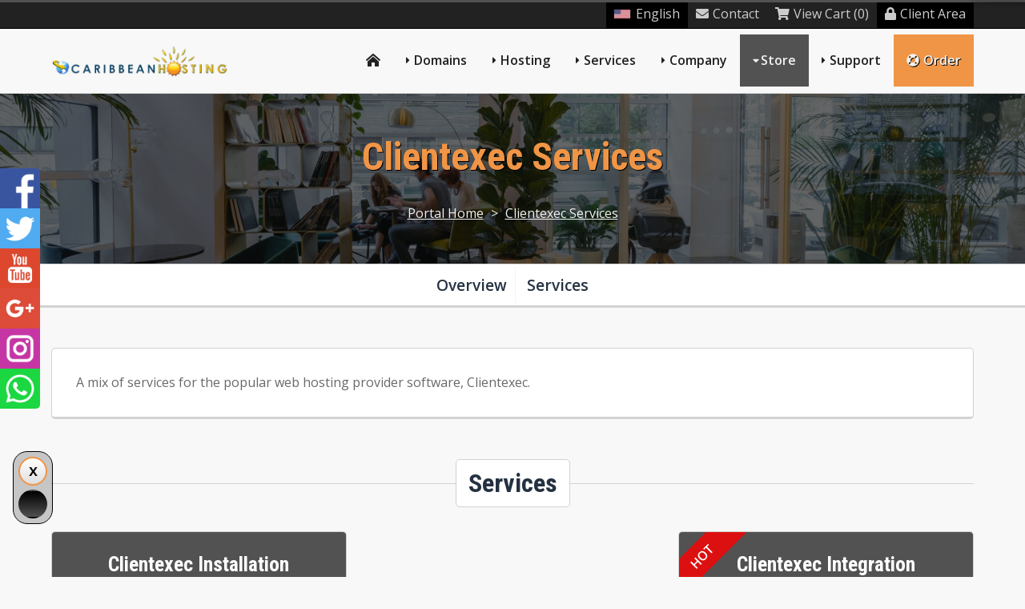

--- FILE ---
content_type: text/html; charset=utf-8
request_url: https://www.caribbeanhosting.net/clientexec-services.php
body_size: 67264
content:
<!DOCTYPE HTML>

<html lang="en">
	
<head>
    
    <title>Clientexec Services - We provide reliable Clientexec services including Clientexec Installation &amp; Clientexec Integration</title><meta name="description" content="We provide reliable and manual Bleata services including installation and integration." /><meta name="keywords" content="clientexec services, clientexec, clientexec installation, clientexec configuration" /><link rel="canonical" href="https://caribbeanhosting.net/clientexec-services.php" /><meta property="og:type" content="website" /><meta property="og:title" content="Clientexec Services - We provide reliable Clientexec services including Clientexec Installation &amp; Clientexec Integration" /><meta property="og:description" content="We provide reliable and manual Bleata services including installation and integration." /><meta property="og:url" content="https://caribbeanhosting.net/clientexec-services.php" /><meta property="og:image" content="https://caribbeanhosting.net/chlogollc.png" />
<meta charset="utf-8" />

<!-- Styling -->
<link href="/assets/fonts/css/open-sans-family.css" rel="stylesheet" type="text/css" />
<link href="/templates/twenty-one/css/all.min.css?v=c02b7d" rel="stylesheet" />
<link href="/templates/twenty-one/css/theme.min.css?v=c02b7d" rel="stylesheet" />
<link href="/assets/css/fontawesome-all.min.css" rel="stylesheet" />

<script>
    var csrfToken = 'fadec3c19a1bbf79a35b13500f55f054ec2fa915',
        markdownGuide = 'Markdown Guide',
        locale = 'en',
        saved = 'saved',
        saving = 'autosaving',
        whmcsBaseUrl = "";
    </script>
<script src="/templates/twenty-one/js/scripts.min.js?v=c02b7d"></script>

<link type="text/css" rel="stylesheet" href="/templates/stellar/css/layout.min.css" />
<link type="text/css" rel="stylesheet" href="https://caribbeanhosting.net/templates/stellar/css/whmcs.min.css" /><meta name="viewport" content="width=device-width, initial-scale=1, shrink-to-fit=no" /><script src="https://caribbeanhosting.net/templates/stellar/js/template.min.js"></script><script>var colortoggle = true; var colortoggle_default = 'colortoggle-light';</script><link type="text/css" rel="stylesheet" href="https://caribbeanhosting.net/templates/stellar/css/animate.min.css" /><script src="https://caribbeanhosting.net/templates/stellar/js/wow.min.js"></script><script>new WOW({ mobile: false }).init();</script><script>jQuery(function($) { jQuery(document).ready( function() {$(".headermain").stickUp(); });});</script><style>:root {}.subbanner {background-image:url('https://caribbeanhosting.net/templates/stellar/images/background.jpg') !important;}.cta-container {background-image:none;}html {scroll-padding-top: 80px;}.navmain .navmain-dropdown .navmain-subcontainer .navmain-highlight.navmain-highlight-hot::before,.footermain .footermain-highlight-hot::after,.gridboxes3 .gridboxes3-box.gridboxes3-highlight-hot::after,.product-boxes1 .product-boxes1-box.product-boxes1-highlight-hot::after,.product-boxes2 .product-boxes2-box.product-boxes2-highlight-hot .product-boxes2-head .product-boxes2-title::after,.product-boxes3 .product-boxes3-box.product-boxes3-highlight-hot::after,.product-tables1 .product-tables1-box.product-tables1-highlight-hot::after,.product-tables2.product-tables2-plans .tableplan .tableplan-highlight-hot::after,.product-slider1 .product-slider1-productcontainer .product-slider1-product .product-slider1-cta.product-slider1-highlight-hot::after{content:"hot" !important;}.navmain .navmain-dropdown .navmain-subcontainer .navmain-highlight.navmain-highlight-new::before,.footermain .footermain-highlight-new::after,.product-boxes1 .product-boxes1-box.product-boxes1-highlight-new::after,.product-boxes2 .product-boxes2-box.product-boxes2-highlight-new .product-boxes2-head .product-boxes2-title::after,.gridboxes3 .gridboxes3-box.gridboxes3-highlight-new::after,.product-boxes3 .product-boxes3-box.product-boxes3-highlight-new::after,.product-tables1 .product-tables1-box.product-tables1-highlight-new::after,.product-tables2.product-tables2-plans .tableplan .tableplan-highlight-new::after,.product-slider1 .product-slider1-productcontainer .product-slider1-product .product-slider1-cta.product-slider1-highlight-new::after{content:"new" !important;} .product-boxes1 .product-boxes1-box.product-boxes1-highlight-popular::after,.product-tables1 .product-tables1-box.product-tables1-highlight-popular::after,.product-tables2.product-tables2-plans .tableplan .tableplan-highlight-popular::after,.product-slider1 .product-slider1-productcontainer .product-slider1-product .product-slider1-cta.product-slider1-highlight-popular::after{content:"popular" !important;}.product-boxes1 .product-boxes1-box.product-boxes1-highlight-free::after,.product-tables1 .product-tables1-box.product-tables1-highlight-free::after,.product-tables2.product-tables2-plans .tableplan .tableplan-highlight-free::after,.product-slider1 .product-slider1-productcontainer .product-slider1-product .product-slider1-cta.product-slider1-highlight-free::after{content:"free" !important;}</style><link rel="shortcut icon" href="https://www.caribbeanhosting.net/favicon.ico" />
<script async src="https://www.googletagmanager.com/gtag/js?id=UA-34515648-1"></script>
<script>
  window.dataLayer = window.dataLayer || [];
  function gtag(){dataLayer.push(arguments);}
  gtag('js', new Date());
  gtag('config', 'UA-34515648-1', {
  'cookie_domain': 'caribbeanhosting.net'
});
</script>


    
</head>

<body class="primary-bg-color whmcsbody whmcs-filename-clientexec-services whmcs-templatefile-clientexec-services whmcs-loggedout templatebody template-stellar" data-phone-cc-input="1">

<div id="progress" class="waiting"><dt></dt><dd></dd></div>


<div class="basecontainer">

		

	<div class="toolbarmain-container">
	
		<div class="toolbarmain contentcontainer">
	
				<div class="toolbarmain-text">
										
													<strong></strong>															</div><!-- .toolbarmain-text -->
					
						
			<div class="toolbarmain-menu">
			
				<ul>
			
											<li class="toolbarmain-menu-language"><a data-toggle="modal" href="#modalChooseLanguage"><div class="d-inline-block"><div class="iti-flag us"></div></div>English</a></li>
									
					
						
								
								
				
							<li><a href="/contact.php"><i class="fas fa-envelope"></i>Contact</a></li>	
							
							<li><a href="/cart.php?a=view"><i class="fas fa-shopping-cart"></i>View Cart (0)</a></li>	
						
							<li class="toolbarmain-menu-highlight"><a href="/clientarea.php"><i class="fas fa-lock"></i>Client Area</a></li>	
						
											
								
				</ul>
			
			</div><!-- .toolbarmain-menu -->
		
		</div><!-- .toolbarmain -->
	
	</div><!-- .toolbarmain-container -->


	
	<header class="headermain headermain-design1">

	<div class="contentcontainer">			
		
		<div class="headermain-inner">
		
			<div class="headermain-logo">
									<a href="/">
						<img src="https://caribbeanhosting.net/chlogollc.png" alt="CARIBBEAN NETWORK GROUP NV LLC logo" />
					</a>
						
			</div><!-- .headermain-logo -->
			
			<div class="navmain-container">
				<nav class="navmain">
									
				

	<a href="/" class="navmain-mobile-home"><i class="fas fa-home-lg-alt"></i></a>	
	<a href="#" class="navmain-mobile-icon"></a>
	
	<ul>
	
		<li class="navmain-home navmain-link1"><a href="/"><i class="fas fa-home-lg-alt"></i></a></li>		
				
			<li class="navmain-dropdown navmain-dropdown-megamenu navmain-dropdown-2col navmain-link2"><a href="/index.php/domain/pricing">Domains</a>
							
				<div class="navmain-subcontainer">
					
						<div class="navmain-columns">
							
							<div class="navmain-columns-col navmain-columns-col1">
	
							<div class="navmain-links">
								
																											
									<div class="navmain-link navmain-icon navmain-icon-registerdomain navmain-highlight navmain-highlight-hot">
										<a href="/index.php/domain/pricing">
											<div class="navmain-link-heading">Register Domain</div>
											<div class="navmain-link-text">Your very own website address</div>										</a>
									</div>
								
																
									
									<div class="navmain-link navmain-icon navmain-icon-transferdomain">
										<a href="/cart.php?a=add&domain=transfer">
											<div class="navmain-link-heading">Transfer Domain</div>
											<div class="navmain-link-text">Move your domain to CARIBBEAN NETWORK GROUP NV LLC</div>										</a>
									</div>
								
									
							</div><!-- .navmain-links -->
					
						</div><!-- .navmain-columns-col -->
						
						<div class="navmain-columns-col navmain-columns-col2">
					
							<p>Hundreds of customer's around the world trust CARIBBEAN NETWORK GROUP NV LLC to manage their domain. We provide freedom and control including full access & the ability to move/sell your domains.</p>
					
						</div><!-- .navmain-columns-col -->							
					
					</div><!-- .navmain-columns -->
	
				</div><!-- .navmain-subcontainer -->
			
			</li>
		
				
		
				
			<li class="navmain-dropdown navmain-dropdown-megamenu navmain-dropdown-2col navmain-link3"><a href="/web-hosting.php">Hosting</a>		
							
				<div class="navmain-subcontainer">
					
					<div class="navmain-columns">
						
						<div class="navmain-columns-col navmain-columns-col1">
					
							<div class="navmain-links">
								
																		
																		
										<div class="navmain-link navmain-icon navmain-icon-custom1 navmain-highlight navmain-highlight-hot">
											<a href="/web-hosting.php">
												<div class="navmain-link-heading">Shared Hosting</div>
												<div class="navmain-link-text">Premium cPanel web hosting</div>											</a>
										</div>
										
																		
																		
										<div class="navmain-link navmain-icon navmain-icon-custom2">
											<a href="/reseller-hosting.php">
												<div class="navmain-link-heading">Reseller Hosting</div>
												<div class="navmain-link-text">Start your own hosting business</div>											</a>
										</div>
										
																		
																		
										<div class="navmain-link navmain-icon navmain-icon-custom3">
											<a href="/vps-hosting.php">
												<div class="navmain-link-heading">VPS Hosting</div>
												<div class="navmain-link-text">Take full control of your hosting</div>											</a>
										</div>
										
																		
																		
										<div class="navmain-link navmain-icon navmain-icon-custom4 navmain-highlight navmain-highlight-new">
											<a href="/dedicated-servers.php">
												<div class="navmain-link-heading">Dedicated Servers</div>
												<div class="navmain-link-text">Your powerful hosting environment</div>											</a>
										</div>
										
																		
																		
										<div class="navmain-link navmain-icon navmain-icon-custom5">
											<a href="/cloud-hosting.php">
												<div class="navmain-link-heading">Cloud Hosting</div>
												<div class="navmain-link-text">Take your website to the cloud</div>											</a>
										</div>
										
																		
																		
										<div class="navmain-link navmain-icon navmain-icon-custom6">
											<a href="/game-servers.php">
												<div class="navmain-link-heading">Game Servers</div>
												<div class="navmain-link-text">Create your own game server</div>											</a>
										</div>
										
																		
																		
										<div class="navmain-link navmain-icon navmain-icon-custom7">
											<a href="/vpn.php">
												<div class="navmain-link-heading">Virtual Private Network</div>
												<div class="navmain-link-text">Setup your Virtual Private Network</div>											</a>
										</div>
										
																		
																		
										<div class="navmain-link navmain-icon navmain-icon-custom8 navmain-highlight navmain-highlight-hot">
											<a href="/ssl-certificates.php">
												<div class="navmain-link-heading">IPTV</div>
												<div class="navmain-link-text">Stream your favorite TV shows &amp; movies</div>											</a>
										</div>
										
																		
																		
										<div class="navmain-link navmain-icon navmain-icon-custom9">
											<a href="/hosting-addons.php">
												<div class="navmain-link-heading">Hosting Addons</div>
												<div class="navmain-link-text">View our selection of Hosting Addons</div>											</a>
										</div>
										
																		
																		
										<div class="navmain-link navmain-icon navmain-icon-custom10">
											<a href="/email-hosting.php">
												<div class="navmain-link-heading">Web Design</div>
												<div class="navmain-link-text">Hire CARIBBEAN NETWORK GROUP NV LLC to build your website</div>											</a>
										</div>
										
																																		
																																					
							</div><!-- .navmain-links -->							
					
						</div><!-- .navmain-columns-col -->
						
						<div class="navmain-columns-col navmain-columns-col2">
					
							<p>We provide a wide range of services for your business including Web Hosting, Dedicated Servers, VPS &amp; more.</p>
					
						</div><!-- .navmain-columns-col -->							
					
					</div><!-- .navmain-columns -->
	
				</div><!-- .navmain-subcontainer -->	
			
			</li>
		
				
		
	
		<li class="navmain-dropdown navmain-dropdown-megamenu navmain-dropdown-2col navmain-link4"><a href="#">Services</a>
	
			<div class="navmain-subcontainer">
				
				<div class="navmain-columns">
					
					<div class="navmain-columns-col navmain-columns-col1">
	
						<div class="navmain-links">
							
														
								<div class="navmain-link navmain-icon navmain-icon-sslcertificates">
									<a href="/index.php/store/ssl-certificates">
										<div class="navmain-link-heading">SSL Certificates</div>
										<div class="navmain-link-text">Encrypt your website using https</div>									</a>
								</div>
							
														
														
								<div class="navmain-link navmain-icon navmain-icon-vpn navmain-highlight navmain-highlight-hot">
									<a href="/index.php/store/vpn">
										<div class="navmain-link-heading">VPN</div>
										<div class="navmain-link-text">Protect your online identity and IP address</div>									</a>
								</div>
							
																			
							
														
								<div class="navmain-link navmain-icon navmain-icon-websitebuilder">
									<a href="/index.php/store/website-builder">
										<div class="navmain-link-heading">Website Builder</div>
										<div class="navmain-link-text">An easy to create website builder tool</div>									</a>
								</div>
							
														
														
								<div class="navmain-link navmain-icon navmain-icon-websitebackup">
									<a href="/index.php/store/codeguard">
										<div class="navmain-link-heading">Website Backup</div>
										<div class="navmain-link-text">Protect your website with frequent backups</div>									</a>
								</div>
							
														
														
								<div class="navmain-link navmain-icon navmain-icon-websitesecurity">
									<a href="/index.php/store/sitelock">
										<div class="navmain-link-heading">Website Security</div>
										<div class="navmain-link-text">Keep your website safe &amp; secure</div>									</a>
								</div>
							
														
														
								<div class="navmain-link navmain-icon navmain-icon-emailsecurity">
									<a href="/index.php/store/email-services">
										<div class="navmain-link-heading">Email Security</div>
										<div class="navmain-link-text">Secure your incoming and outgoing email</div>									</a>
								</div>
							
																															
							
														
								<div class="navmain-link navmain-icon navmain-icon-seotools">
									<a href="/index.php/store/marketgoo">
										<div class="navmain-link-heading">SEO Tools</div>
										<div class="navmain-link-text">SEO report with optimization steps</div>									</a>
								</div>
							
														
														
								<div class="navmain-link navmain-icon navmain-icon-professionalemail">
									<a href="/index.php/store/professional-email">
										<div class="navmain-link-heading">Professional Email</div>
										<div class="navmain-link-text">Powerful email and productivity</div>									</a>
								</div>
							
														
														
								<div class="navmain-link navmain-icon navmain-icon-sitebuilder navmain-highlight navmain-highlight-new">
									<a href="/index.php/store/site-builder">
										<div class="navmain-link-heading">Site Builder</div>
										<div class="navmain-link-text">Drag and drop DIY site builder</div>									</a>
								</div>
							
														
							
														
								<div class="navmain-link navmain-icon navmain-icon-xovinow">
									<a href="/index.php/store/xovinow">
										<div class="navmain-link-heading">XOVI NOW</div>
										<div class="navmain-link-text">SEO optimization &amp; reporting</div>									</a>
								</div>
							
								
							
														
								<div class="navmain-link navmain-icon navmain-icon-nordvpn navmain-highlight navmain-highlight-new">
									<a href="/index.php/store/nordvpn">
										<div class="navmain-link-heading">NordVPN</div>
										<div class="navmain-link-text">Protect your online privacy</div>									</a>
								</div>
							
								
							
														
								<div class="navmain-link navmain-icon navmain-icon-360monitoring navmain-highlight navmain-highlight-new">
									<a href="/index.php/store/360monitoring">
										<div class="navmain-link-heading">360Monitoring</div>
										<div class="navmain-link-text">Monitor your website</div>									</a>
								</div>
							
																							
																																											
						</div><!-- .navmain-links -->	
				
					</div><!-- .navmain-columns-col -->
					
					<div class="navmain-columns-col navmain-columns-col2">
				
						<p>Enhance your website with these extras including our website backup &amp; security services.</p>
				
					</div><!-- .navmain-columns-col -->							
				
				</div><!-- .navmain-columns -->
	
			</div><!-- .navmain-subcontainer -->
		
		</li>						
	
		
		
				
			<li class="navmain-dropdown navmain-dropdown-megamenu navmain-dropdown-2col navmain-link5"><a href="/company.php">Company</a>
							
				<div class="navmain-subcontainer">
					
					<div class="navmain-columns">
						
						<div class="navmain-columns-col navmain-columns-col1">
	
							<div class="navmain-links">
							
																													
									<div class="navmain-link navmain-icon navmain-icon-company">
										<a href="/company.php">
											<div class="navmain-link-heading">Company</div>
											<div class="navmain-link-text">Learn more about CARIBBEAN NETWORK GROUP NV LLC</div>										</a>
									</div>
	
																
																													
									<div class="navmain-link navmain-icon navmain-icon-whychooseus displayorder1">
										<a href="/why-choose-us.php">
											<div class="navmain-link-heading">Why Choose Us</div>
											<div class="navmain-link-text">The reasons why to choose us</div>										</a>
									</div>
	
																				
								
																													
									<div class="navmain-link navmain-icon navmain-icon-testimonials displayorder2">
										<a href="/testimonials.php">
											<div class="navmain-link-heading">Testimonials</div>
											<div class="navmain-link-text">Lots of feedback from our customer&#39;s</div>										</a>
									</div>
	
																
																													
									<div class="navmain-link navmain-icon navmain-icon-affiliateprogram navmain-highlight navmain-highlight-new displayorder3">
										<a href="/affiliate-program.php">
											<div class="navmain-link-heading">Affiliate Program</div>
											<div class="navmain-link-text">Make money with CARIBBEAN NETWORK GROUP NV LLC</div>										</a>
									</div>
	
																
																
									<div class="navmain-link navmain-icon navmain-icon-announcements displayorder4">
										<a href="/index.php/announcements">
											<div class="navmain-link-heading">Announcements</div>
											<div class="navmain-link-text">Get up to date with the latest news</div>										</a>
									</div>					
								
																
																																				
									
									<div class="navmain-link navmain-icon navmain-icon-downloads displayorder5">
										<a href="/index.php/download">
											<div class="navmain-link-heading">Downloads</div>
											<div class="navmain-link-text">View our collection of downloads</div>										</a>
									</div>
								
																
							</div><!-- .navmain-links -->					
					
						</div><!-- .navmain-columns-col -->
						
						<div class="navmain-columns-col navmain-columns-col2">
					
							<p>Learn more about what makes CARIBBEAN NETWORK GROUP NV LLC the best choice for web hosting services.</p>
					
						</div><!-- .navmain-columns-col -->							
					
					</div><!-- .navmain-columns -->
	
				</div><!-- .navmain-subcontainer -->
			
			</li>
		
				
				
			<li class="navmain-dropdown navmain-dropdown-megamenu navmain-dropdown-2col navmain-link6 navmain-active"><a href="/addons.php">Store</a>
			
				<div class="navmain-subcontainer">
					
					<div class="navmain-columns">
						
						<div class="navmain-columns-col navmain-columns-col1">
							
							<div class="navmain-links">
							
																													
									<div class="navmain-link navmain-icon navmain-icon-whmcstemplates navmain-highlight navmain-highlight-hot">
										<a href="/whmcs-templates.php">
											<div class="navmain-link-heading">WHMCS Templates</div>
											<div class="navmain-link-text">The best web hosting templates</div>										</a>
									</div>
	
																
																													
									<div class="navmain-link navmain-icon navmain-icon-wordpressthemes">
										<a href="/wordpress-themes.php">
											<div class="navmain-link-heading">WordPress Themes</div>
											<div class="navmain-link-text">Feature-rich WordPress themes</div>										</a>
									</div>
	
																
																													
									<div class="navmain-link navmain-icon navmain-icon-htmltemplates">
										<a href="/html-templates.php">
											<div class="navmain-link-heading">HTML Templates</div>
											<div class="navmain-link-text">Responsive HTML5 Templates</div>										</a>
									</div>
	
																
																													
									<div class="navmain-link navmain-icon navmain-icon-blestatemplates">
										<a href="/blesta-templates.php">
											<div class="navmain-link-heading">Blesta Templates</div>
											<div class="navmain-link-text">Blesta web hosting templates</div>										</a>
									</div>
	
																
																													
									<div class="navmain-link navmain-icon navmain-icon-clientexectemplates">
										<a href="/clientexec-templates.php">
											<div class="navmain-link-heading">Clientexec Templates</div>
											<div class="navmain-link-text">Powerful templates for Clientexec</div>										</a>
									</div>
	
																
																													
									<div class="navmain-link navmain-icon navmain-icon-whmcsmodules navmain-highlight navmain-highlight-hot">
										<a href="/whmcs-modules.php">
											<div class="navmain-link-heading">WHMCS Modules</div>
											<div class="navmain-link-text">Enhance your WHMCS system</div>										</a>
									</div>
	
																				
								
																													
									<div class="navmain-link navmain-icon navmain-icon-scripts">
										<a href="/scripts.php">
											<div class="navmain-link-heading">Scripts</div>
											<div class="navmain-link-text">Menus, feature boxes &amp; tables</div>										</a>
									</div>
	
																
																													
									<div class="navmain-link navmain-icon navmain-icon-logodesign navmain-highlight navmain-highlight-new">
										<a href="/logo-design.php">
											<div class="navmain-link-heading">Logo Design</div>
											<div class="navmain-link-text">Custom vector logo design service</div>										</a>
									</div>
	
																
																													
									<div class="navmain-link navmain-icon navmain-icon-bannerdesign">
										<a href="/banner-design.php">
											<div class="navmain-link-heading">Banner Design</div>
											<div class="navmain-link-text">Custom animated banner design</div>										</a>
									</div>
	
										
								
																													
									<div class="navmain-link navmain-icon navmain-icon-whmcsservices">
										<a href="/whmcs-services.php">
											<div class="navmain-link-heading">WHMCS Services</div>
											<div class="navmain-link-text">Setup, configuration &amp; custom services</div>										</a>
									</div>
	
																
																													
									<div class="navmain-link navmain-icon navmain-icon-wordpressservices">
										<a href="/wordpress-services.php">
											<div class="navmain-link-heading">WordPress Services</div>
											<div class="navmain-link-text">Installation, integration &amp; more</div>										</a>
									</div>
	
																
																													
									<div class="navmain-link navmain-icon navmain-icon-blestaservices">
										<a href="/blesta-services.php">
											<div class="navmain-link-heading">Blesta Services</div>
											<div class="navmain-link-text">Installation, integration &amp; more</div>										</a>
									</div>
	
																
																													
									<div class="navmain-link navmain-icon navmain-icon-clientexecservices navmain-active">
										<a href="/clientexec-services.php">
											<div class="navmain-link-heading">Clientexec Services</div>
											<div class="navmain-link-text">Installation, integration &amp; more</div>										</a>
									</div>
	
																																																																									
							</div><!-- .navmain-links -->	
							
						</div><!-- .navmain-columns-col -->
						
						<div class="navmain-columns-col navmain-columns-col2">
					
							<p>Launch your business with our range of website templates and related services.</p>
					
						</div><!-- .navmain-columns-col -->							
					
					</div><!-- .navmain-columns -->
	
				</div><!-- .navmain-subcontainer -->
			
			</li>
		
				
				
			<li class="navmain-dropdown navmain-dropdown-megamenu navmain-dropdown-2col navmain-link7"><a href="/portal.php">Support</a>
							
				<div class="navmain-subcontainer">
					
					<div class="navmain-columns">
						
						<div class="navmain-columns-col navmain-columns-col1">
							
							<div class="navmain-links">
								
																													
									<div class="navmain-link navmain-icon navmain-icon-contact">
										<a href="/contact.php">
											<div class="navmain-link-heading">Contact Form</div>
											<div class="navmain-link-text">Contact our pre-sales department</div>										</a>
									</div>
								
																
																
									<div class="navmain-link navmain-icon navmain-icon-submitticket">
										<a href="/submitticket.php">
											<div class="navmain-link-heading">Submit Ticket</div>
											<div class="navmain-link-text">Contact our support via ticket</div>										</a>
									</div>
								
																
																
									<div class="navmain-link navmain-icon navmain-icon-knowledgebase navmain-highlight navmain-highlight-new">
										<a href="/index.php/knowledgebase">
											<div class="navmain-link-heading">Knowledgebase</div>
											<div class="navmain-link-text">View our vast documentation</div>										</a>
									</div>																																					
									
							</div><!-- .navmain-links -->						
					
						</div><!-- .navmain-columns-col -->
						
						<div class="navmain-columns-col navmain-columns-col2">
					
							<p>If you have a pre-sale question or issue with your website we are here to help.</p>
					
						</div><!-- .navmain-columns-col -->							
					
					</div><!-- .navmain-columns -->
	
				</div><!-- .navmain-subcontainer -->
			
			</li>
		
				
		<li class="navmain-cta"><a href="cart.php" ><i class="fas fa-life-ring"></i>Order</a></li>
			
	</ul>

				</nav><!-- .navmain -->
			</div><!-- .navmain-container -->
			
		</div><!-- .headermain-inner -->
		
	</div><!-- .contentcontainer -->

</header><!-- .headermain -->	
	
	
	
			
	

	
	
		
	<div class="subbanner">
		
		<div class="background">
			
			<div class="contentcontainer">
	
				<h1 class="subbanner-heading">
											Clientexec Services
									</h1>
				
									<div class="breadcrumbmain">
						<a href="/index.php">Portal Home</a> > <a href="/clientexec-services.php">Clientexec Services</a>	
					</div>
					
			</div><!-- .contentcontainer -->
	
		</div><!-- .background -->
	
	</div><!-- .subbanner -->

	
	
	
		
	
	
		<div class="linksbar">
			
			<div class="contentcontainer">
				
				<ul>
					
											<li><a href="#overview">Overview</a></li>
										
											<li><a href="#services">Services</a></li>
						
					
										
										
					
										
					
										
					
										
					
										
					
										
					
																																																	
					
				</ul>
				
			</div><!-- .contentcontainer -->
			
		</div><!-- .linksbar -->															
		
	
	
	
		<main role="main" class="mainmain whmcscontainer">

			<div class="contentcontainer">
		
			
	    <section id="main-body">
	        <div class="container">
	            <div class="row">
	
	            	            <div class="col-12 primary-content">

	
<div class="highlightbox" id="overview"><p>A mix of services for the popular web hosting provider software, Clientexec.</p></div>

<div class="headingstyle1" id="plans"><h2>Services</h2></div><div class="product-boxes3 product-boxes3-3col"><div class="product-boxes3-box wow animate__animated animate__fadeInLeft"><div class="product-boxes3-head"><div class="product-boxes3-title"><h3 class="product-boxes3-heading">Clientexec Installation</h3></div></div><div class="product-boxes3-bar"><div class="product-boxes3-price-currencyprefix">$</div><div class="product-boxes3-price-price">12.00</div><div class="product-boxes3-price-currencysuffix">USD</div><div class="product-boxes3-price-term">one time</div></div><div class="product-boxes3-text">We will install the latest version of Clientexec, completing the installation manually. This service is a quick and easy way to avoid having to install the software yourself and at just $12 represents fantastic value.</div><div class="product-boxes3-buttons"><a href="https://www.zomex.com/clients/aff.php?aff=890&page=clientexec-order-install" class="button1 color1" target="_blank"><i class="fas fa-shopping-cart"></i>Order Now</a></div></div><!-- .product-boxes3-box --><div class="product-boxes3-box product-boxes3-highlight product-boxes3-highlight-hot wow animate__animated animate__fadeInRight"><div class="product-boxes3-head"><div class="product-boxes3-title"><h3 class="product-boxes3-heading">Clientexec Integration</h3></div></div><div class="product-boxes3-bar"><div class="product-boxes3-price-currencyprefix">$</div><div class="product-boxes3-price-price">150.00</div><div class="product-boxes3-price-currencysuffix">USD</div><div class="product-boxes3-price-term">one time</div></div><div class="product-boxes3-text"> We will take the design of your existing website and use it to create a Clientexec theme including support for the Clientexec based functionality such as admin based pages, menu & widget editing.</div><div class="product-boxes3-buttons"><a href="https://www.zomex.com/clients/aff.php?aff=890&page=clientexec-details-integration" class="button1 color2" target="_blank"><i class="fas fa-info-circle"></i>Learn More</a><a href="https://www.zomex.com/clients/aff.php?aff=890&page=clientexec-order-integration" class="button1 color1" target="_blank"><i class="fas fa-shopping-cart"></i>Order Now</a></div></div><!-- .product-boxes3-box --></div><!-- .product-boxes2 -->

                    </div>

                    </div>
                                    <div class="clearfix"></div>
            </div>
            
			
    </section>
    
    
    
    
	
		</div><!-- .contentcontainer -->

	</main><!-- .mainmain -->
    
		
    <div class="cta-container"><div class="background"><div class="cta contentcontainer"><div class="cta-col1">700+ people trust CARIBBEAN NETWORK GROUP NV LLC</div><!-- .cta-col1 --><div class="cta-col2"><a href="https://caribbeanhosting.net/cart.php" class="button1 color1"><i class="fas fa-shopping-cart"></i>Join Them Today</a></div><!-- .cta-col2 --></div><!-- .cta --></div></div><!-- .background --><!-- .cta-container -->
    
	
	<footer class="footermain">
					
		<div class="footermain-background">
			
			<div class="footermain-background-inner">
			
				<div class="footermain-inner contentcontainer">
					
											<div class="partnersmain"><img src="https://caribbeanhosting.net/templates/stellar/images/partners-stellar.png" alt="CARIBBEAN NETWORK GROUP NV LLC partners" /> </div><!-- .partnersmain -->
								
					
					<div class="footermain-col footermain-col1">
						
												
							<div class="footermain-box">
						
								<h6 class="footermain-heading">Services</h6>
								
								<ul>
																
				      								      				
																				
											<li class="footermain-link footermain-highlight footermain-highlight-hot">
												<a href="/web-hosting.php"><i class="fal fa-angle-right"></i>Shared Hosting</a>
											</li>
											
																				
																				
											<li class="footermain-link">
												<a href="/reseller-hosting.php"><i class="fal fa-angle-right"></i>Reseller Hosting</a>
											</li>
											
																				
																				
											<li class="footermain-link">
												<a href="/vps-hosting.php"><i class="fal fa-angle-right"></i>VPS Hosting</a>
											</li>
											
																				
																				
											<li class="footermain-link footermain-highlight footermain-highlight-new">
												<a href="/dedicated-servers.php"><i class="fal fa-angle-right"></i>Dedicated Servers</a>
											</li>
											
																				
																				
											<li class="footermain-link">
												<a href="/cloud-hosting.php"><i class="fal fa-angle-right"></i>Cloud Hosting</a>
											</li>
											
																				
																				
											<li class="footermain-link">
												<a href="/game-servers.php"><i class="fal fa-angle-right"></i>Game Servers</a>
											</li>
											
																				
																				
											<li class="footermain-link">
												<a href="/vpn.php"><i class="fal fa-angle-right"></i>Virtual Private Network</a>
											</li>
											
																				
																				
											<li class="footermain-link footermain-highlight footermain-highlight-hot">
												<a href="/ssl-certificates.php"><i class="fal fa-angle-right"></i>IPTV</a>
											</li>
											
																				
																				
											<li class="footermain-link">
												<a href="/hosting-addons.php"><i class="fal fa-angle-right"></i>Hosting Addons</a>
											</li>
											
																				
																				
											<li class="footermain-link">
												<a href="/email-hosting.php"><i class="fal fa-angle-right"></i>Web Design</a>
											</li>
											
														    				
				    							
								</ul>
							
							</div>
						
												
						
		
		<div class="footermain-box">

			<h6 class="footermain-heading">Extras</h6>
		
			<ul>
				
								
					<li class="footermain-link">
						<a href="/index.php/store/ssl-certificates"><i class="fal fa-angle-right"></i>SSL Certificates</a>
					</li>
					
							
				
								
					<li class="footermain-link footermain-highlight footermain-highlight-hot">
						<a href="/index.php/store/vpn"><i class="fal fa-angle-right"></i>VPN</a>
					</li>
					
								
								
					<li class="footermain-link">
						<a href="/index.php/store/website-builder"><i class="fal fa-angle-right"></i>Website Builder</a>
					</li>
					
								
								
					<li class="footermain-link">
						<a href="/index.php/store/codeguard"><i class="fal fa-angle-right"></i>Website Backup</a>
					</li>
					
								
								
					<li class="footermain-link">
						<a href="/index.php/store/sitelock"><i class="fal fa-angle-right"></i>Website Security</a>
					</li>
					
								
								
					<li class="footermain-link">
						<a href="/index.php/store/email-services"><i class="fal fa-angle-right"></i>Email Security</a>
					</li>
					
								
								
					<li class="footermain-link">
						<a href="/index.php/store/marketgoo"><i class="fal fa-angle-right"></i>SEO Tools</a>
					</li>
					
								
								
					<li class="footermain-link">
						<a href="/index.php/store/professional-email"><i class="fal fa-angle-right"></i>Professional Email</a>
					</li>
					
								
								
					<li class="footermain-link footermain-highlight footermain-highlight-new">
						<a href="/index.php/store/site-builder"><i class="fal fa-angle-right"></i>Site Builder</a>
					</li>
					
					
				
								
					<li class="footermain-link">
						<a href="/index.php/store/xovinow"><i class="fal fa-angle-right"></i>XOVI NOW</a>
					</li>
					
								
								
					<li class="footermain-link footermain-highlight footermain-highlight-new">
						<a href="/index.php/store/nordvpn"><i class="fal fa-angle-right"></i>NordVPN</a>
					</li>
					
								
								
					<li class="footermain-link footermain-highlight footermain-highlight-new">
						<a href="/index.php/store/360monitoring"><i class="fal fa-angle-right"></i>360Monitoring</a>
					</li>
					
								

			</ul>
			
		</div>
	
	
																
						
					</div><!-- footermain-col -->
					
					<div class="footermain-col footermain-col2">
						
												
							<div class="footermain-box">
						
								<h6 class="footermain-heading">Domains</h6>
								
								<ul>
									
																		
										<li class="footermain-link footermain-highlight footermain-highlight-hot">
											<a href="/index.php/domain/pricing"><i class="fal fa-angle-right"></i>Register Domain</a>
										</li>
									
																		
																	
									
										<li class="footermain-link">
											<a href="/cart.php?a=add&domain=transfer"><i class="fal fa-angle-right"></i>Transfer Domain</a>
										</li>
									
																		
								</ul>
								
							</div>
						
												
												
							<div class="footermain-box">
						
								<h6 class="footermain-heading">Addons</h6>
								
								<ul>
									
																		
										<li class="footermain-link footermain-highlight footermain-highlight-hot">
											<a href="/whmcs-templates.php"><i class="fal fa-angle-right"></i>WHMCS Templates</a>
										</li>								
									
																		
																		
										<li class="footermain-link">
											<a href="/wordpress-themes.php"><i class="fal fa-angle-right"></i>WordPress Themes</a>
										</li>								
									
																	
									
																		
										<li class="footermain-link">
											<a href="/html-templates.php"><i class="fal fa-angle-right"></i>HTML Templates</a>
										</li>								
									
																	
									
																		
										<li class="footermain-link">
											<a href="/blesta-templates.php"><i class="fal fa-angle-right"></i>Blesta Templates</a>
										</li>								
									
																		
																		
										<li class="footermain-link">
											<a href="/clientexec-templates.php"><i class="fal fa-angle-right"></i>Clientexec Templates</a>
										</li>								
									
																		
																		
										<li class="footermain-link">
											<a href="/wisecp-templates.php"><i class="fal fa-angle-right"></i>WISECP Templates</a>
										</li>								
									
																		
																		
										<li class="footermain-link">
											<a href="/hostbill-templates.php"><i class="fal fa-angle-right"></i>HostBill Templates</a>
										</li>								
									
																		
									
																		
										<li class="footermain-link footermain-highlight footermain-highlight-hot">
											<a href="/whmcs-modules.php"><i class="fal fa-angle-right"></i>WHMCS Modules</a>
										</li>								
									
																	
									
																		
										<li class="footermain-link">
											<a href="/scripts.php"><i class="fal fa-angle-right"></i>Scripts</a>
										</li>								
									
																		
																		
										<li class="footermain-link footermain-highlight footermain-highlight-new">
											<a href="/logo-design.php"><i class="fal fa-angle-right"></i>Logo Design</a>
										</li>								
									
																		
																		
										<li class="footermain-link">
											<a href="/banner-design.php"><i class="fal fa-angle-right"></i>Banner Design</a>
										</li>								
									
																																																	
									
																		
										<li class="footermain-link">
											<a href="/whmcs-services.php"><i class="fal fa-angle-right"></i>WHMCS Services</a>
										</li>								
									
																		
																		
										<li class="footermain-link">
											<a href="/wordpress-services.php"><i class="fal fa-angle-right"></i>WordPress Services</a>
										</li>								
									
																		
																		
										<li class="footermain-link">
											<a href="/blesta-services.php"><i class="fal fa-angle-right"></i>Blesta Services</a>
										</li>								
									
																		
																		
										<li class="footermain-link">
											<a href="/clientexec-services.php"><i class="fal fa-angle-right"></i>Clientexec Services</a>
										</li>								
									
																		
								</ul>
								
							</div>
						
									
								
					</div><!-- footermain-col -->
					
					<div class="footermain-col footermain-col3">
						
												
							<div class="footermain-box">
						
								<h6 class="footermain-heading">Company</h6>
								
								<ul>
									
																		
										<li class="footermain-link">
											<a href="/company.php"><i class="fal fa-angle-right"></i>Company</a>
										</li>								
									
																	
									
																		
										<li class="footermain-link displayorder1">
											<a href="/why-choose-us.php"><i class="fal fa-angle-right"></i>Why Choose Us</a>
										</li>								
									
																		
																		
										<li class="footermain-link displayorder2">
											<a href="/testimonials.php"><i class="fal fa-angle-right"></i>Testimonials</a>
										</li>								
									
																		
																														
										<li class="footermain-link footermain-highlight footermain-highlight-new displayorder3">
											<a href="/affiliate-program.php"><i class="fal fa-angle-right"></i>Affiliate Program</a>
										</li>							
									
																		
												
																	
										<li class="footermain-link displayorder4">
											<a href="/index.php/announcements"><i class="fal fa-angle-right"></i>Announcements</a>
										</li>							
									
																		
																		
																									
										<li class="footermain-link displayorder5">
											<a href="/index.php/download"><i class="fal fa-angle-right"></i>Downloads</a>
										</li>
									
											
								</ul>
								
							</div>
						
												
												
							<div class="footermain-box">
						
								<h6 class="footermain-heading">Support</h6>
								
								<ul>
															
																
																	
										<li class="footermain-link">
											<a href="/contact.php"><i class="fal fa-angle-right"></i>Contact Form</a>
										</li>			
									
													
									
										
																	
										<li class="footermain-link">
											<a href="/submitticket.php"><i class="fal fa-angle-right"></i>Submit Ticket</a>
										</li>
									
																		
										
																	
										<li class="footermain-link footermain-highlight footermain-highlight-new">
											<a href="/index.php/knowledgebase"><i class="fal fa-angle-right"></i>Knowledgebase</a>
										</li>
									
												        				
								</ul>
								
							</div>
						
									
							
					</div><!-- footermain-col -->
					
					<div class="footermain-col footermain-col4">
						
						<h6 class="footermain-heading">About CARIBBEAN NETWORK GROUP NV LLC</h6><div class="footermain-text">CARIBBEAN NETWORK GROUP NV LLC provide premium web hosting, domain registration &amp; security services to businesses around the world.<a href="company.php" class="button1 color1 button1-more"><i class="fas fa-info-circle"></i>more</a></div>
						
						<div class="linkblocks"><div class="linkblocks-linkblock"><i class="fas fa-globe"></i>800 NE 62ND ST, STE 433, FORT LAUDERDALE, FL, USA</div><!-- .linkblocks-linkblock --><div class="linkblocks-linkblock"><a href="mailto:sales@yourcompany.com" target="_blank"><i class="fas fa-envelope"></i>support@caribbeanhosting.net</a></div><!-- .linkblocks-linkblock --><div class="linkblocks-linkblock"><a href="callto:+01 23 45 47 25" target="_blank"><i class="fas fa-phone-square"></i>1(954)395-1212 | 1(305)306-4848</a></div><!-- .linkblocks-linkblock --><div class="linkblocks-linkblock"><i class="fas fa-building"></i>Registration: L111111111</div><!-- .linkblocks-linkblock --><div class="linkblocks-linkblock"><i class="fas fa-book"></i>Tax ID: 98-121234122</div><!-- .linkblocks-linkblock --></div><!-- .linkblocks -->			
						
						<h6 class="footermain-heading">Follow CARIBBEAN NETWORK GROUP NV LLC</h6><div class="social-icons"><div class="social-icons-icon"><a href="https://www.facebook.com/Caribbeanhosting.web" target="_blank" rel="nofollow" title="CARIBBEAN NETWORK GROUP NV LLC Facebook"><img src="https://caribbeanhosting.net/templates/stellar/images/facebook-icon.png" alt="CARIBBEAN NETWORK GROUP NV LLC Facebook"></a></div><!-- .social-icons-icon --><div class="social-icons-icon displayorder1"><a href="http://www.twitter.com/caribnetgroup" target="_blank" rel="nofollow" title="CARIBBEAN NETWORK GROUP NV LLC Twitter"><img src="https://caribbeanhosting.net/templates/stellar/images/twitter-icon.png" alt="CARIBBEAN NETWORK GROUP NV LLC Twitter"></a></div><!-- .social-icons-icon --><div class="social-icons-icon displayorder2"><a href="https://www.youtube.com/caribbeanhosting" target="_blank" rel="nofollow" title="CARIBBEAN NETWORK GROUP NV LLC YouTube"><img src="https://caribbeanhosting.net/templates/stellar/images/youtube-icon.png" alt="CARIBBEAN NETWORK GROUP NV LLC YouTube"></a></div><!-- .social-icons-icon --><div class="social-icons-icon displayorder2"><a href="https://google.com/" target="_blank" rel="nofollow" title="CARIBBEAN NETWORK GROUP NV LLC Google"><img src="https://caribbeanhosting.net/templates/stellar/images/google-icon.png" alt="CARIBBEAN NETWORK GROUP NV LLC Google"></a></div><!-- .social-icons-icon --><div class="social-icons-icon displayorder5"><a href="https://www.instagram.com/" target="_blank" rel="nofollow" title="CARIBBEAN NETWORK GROUP NV LLC Instagram"><img src="https://caribbeanhosting.net/templates/stellar/images/instagram-icon.png" alt="CARIBBEAN NETWORK GROUP NV LLC Instagram"></a></div><!-- .social-icons-icon --><div class="social-icons-icon displayorder5"><a href="https://linkedin.com/" target="_blank" rel="nofollow" title="CARIBBEAN NETWORK GROUP NV LLC LinkedIn"><img src="https://caribbeanhosting.net/templates/stellar/images/linkedin-icon.png" alt="CARIBBEAN NETWORK GROUP NV LLC LinkedIn"></a></div><!-- .social-icons-icon --><div class="social-icons-icon displayorder5"><a href="https://api.whatsapp.com/send?phone=15619095183&text=Hi%20Jhonny%2C%20CARIBBEANHOSTING%20I%40%20Need%20Some%20Help%20%F0%9F%98%80" target="_blank" rel="nofollow" title="CARIBBEAN NETWORK GROUP NV LLC WhatsApp"><img src="https://caribbeanhosting.net/templates/stellar/images/whatsapp-icon.png" alt="CARIBBEAN NETWORK GROUP NV LLC WhatsApp"></a></div><!-- .social-icons-icon --></div><!-- .social-icons -->
							
					</div><!-- footermain-col -->												
					
				</div><!-- .footermain-inner .contentcontainer -->
		
			</div><!-- .footermain-background-inner -->
		
		</div><!-- .footermain-background -->	
		
		<div class="copyrightmain">
			
			<div class="copyrightmain-inner contentcontainer">

				<div class="copyrightmain-text">
					CARIBBEAN NETWORK GROUP NV LLC &copy; 2026 | All rights reserved
				</div><!-- .text -->
				
				<div class="copyrightmain-links">
					
					<ul>
						
												
												
															<li><a href="/terms-of-service.php">Terms Of Service</a></li>
														
															<li class="displayorder1"><a href="/acceptable-usage-policy.php">Acceptable Usage Policy</a></li>
														
															<li class="displayorder2"><a href="/privacy-policy.php">Privacy Policy</a></li>
													
												
					</ul>
					
				</div>										
							
			</div><!-- .copyrightmain-inner .contentcontainer -->
			
			<div class="copyright-logos contentcontainer"><div class="copyright-logo copyright-logo-1"><img src="https://caribbeanhosting.net/templates/stellar/images/paypal.png" alt="CARIBBEAN NETWORK GROUP NV LLC PayPal" /></div><!-- .copyright-logo --><div class="copyright-logo copyright-logo-2"><img src="https://caribbeanhosting.net/templates/stellar/images/credit-card.png" alt="CARIBBEAN NETWORK GROUP NV LLC Credit Card" /></div><!-- .copyright-logo --><div class="copyright-logo copyright-logo-3"><img src="https://caribbeanhosting.net/templates/stellar/images/rapidssl.png" alt="CARIBBEAN NETWORK GROUP NV LLC RapidSSL" /></div><!-- .copyright-logo --></div><!-- .copyright-logos -->
			
		</div><!-- .copyrightmain -->		
		
	</footer><!-- .footermain -->
    <div id="fullpage-overlay" class="w-hidden">
        <div class="outer-wrapper">
            <div class="inner-wrapper">
                <img src="/assets/img/overlay-spinner.svg" alt="">
                <br>
                <span class="msg"></span>
            </div>
        </div>
    </div>

    <div class="modal system-modal fade" id="modalAjax" tabindex="-1" role="dialog" aria-hidden="true">
        <div class="modal-dialog">
            <div class="modal-content">
                <div class="modal-header">
                    <h5 class="modal-title"></h5>
                    <button type="button" class="close" data-dismiss="modal">
                        <span aria-hidden="true">&times;</span>
                        <span class="sr-only">Close</span>
                    </button>
                </div>
                <div class="modal-body">
                    Loading...
                </div>
                <div class="modal-footer">
                    <div class="float-left loader">
                        <i class="fas fa-circle-notch fa-spin"></i>
                        Loading...
                    </div>
                    <button type="button" class="btn btn-default" data-dismiss="modal">
                        Close
                    </button>
                    <button type="button" class="btn btn-primary modal-submit">
                        Submit
                    </button>
                </div>
            </div>
        </div>
    </div>

    <form method="get" action="/clientexec-services.php?">
        <div class="modal modal-localisation" id="modalChooseLanguage" tabindex="-1" role="dialog">
            <div class="modal-dialog modal-lg" role="document">
                <div class="modal-content">
                    <div class="modal-body">
                        <button type="button" class="close text-light" data-dismiss="modal" aria-label="Close">
                            <span aria-hidden="true">&times;</span>
                        </button>

                                                    <h5 class="h5 pt-5 pb-3">Choose language</h5>
                            <div class="row item-selector">
                            <input type="hidden" name="language" data-current="english" value="english" />
                                                                    <div class="col-4">
                                        <a href="#" class="item" data-value="arabic">
                                            العربية
                                        </a>
                                    </div>
                                                                    <div class="col-4">
                                        <a href="#" class="item" data-value="azerbaijani">
                                            Azerbaijani
                                        </a>
                                    </div>
                                                                    <div class="col-4">
                                        <a href="#" class="item" data-value="catalan">
                                            Català
                                        </a>
                                    </div>
                                                                    <div class="col-4">
                                        <a href="#" class="item" data-value="chinese">
                                            中文
                                        </a>
                                    </div>
                                                                    <div class="col-4">
                                        <a href="#" class="item" data-value="croatian">
                                            Hrvatski
                                        </a>
                                    </div>
                                                                    <div class="col-4">
                                        <a href="#" class="item" data-value="czech">
                                            Čeština
                                        </a>
                                    </div>
                                                                    <div class="col-4">
                                        <a href="#" class="item" data-value="danish">
                                            Dansk
                                        </a>
                                    </div>
                                                                    <div class="col-4">
                                        <a href="#" class="item" data-value="dutch">
                                            Nederlands
                                        </a>
                                    </div>
                                                                    <div class="col-4">
                                        <a href="#" class="item active" data-value="english">
                                            English
                                        </a>
                                    </div>
                                                                    <div class="col-4">
                                        <a href="#" class="item" data-value="estonian">
                                            Estonian
                                        </a>
                                    </div>
                                                                    <div class="col-4">
                                        <a href="#" class="item" data-value="farsi">
                                            Persian
                                        </a>
                                    </div>
                                                                    <div class="col-4">
                                        <a href="#" class="item" data-value="french">
                                            Français
                                        </a>
                                    </div>
                                                                    <div class="col-4">
                                        <a href="#" class="item" data-value="german">
                                            Deutsch
                                        </a>
                                    </div>
                                                                    <div class="col-4">
                                        <a href="#" class="item" data-value="hebrew">
                                            עברית
                                        </a>
                                    </div>
                                                                    <div class="col-4">
                                        <a href="#" class="item" data-value="hungarian">
                                            Magyar
                                        </a>
                                    </div>
                                                                    <div class="col-4">
                                        <a href="#" class="item" data-value="italian">
                                            Italiano
                                        </a>
                                    </div>
                                                                    <div class="col-4">
                                        <a href="#" class="item" data-value="macedonian">
                                            Macedonian
                                        </a>
                                    </div>
                                                                    <div class="col-4">
                                        <a href="#" class="item" data-value="norwegian">
                                            Norwegian
                                        </a>
                                    </div>
                                                                    <div class="col-4">
                                        <a href="#" class="item" data-value="portuguese-br">
                                            Português
                                        </a>
                                    </div>
                                                                    <div class="col-4">
                                        <a href="#" class="item" data-value="portuguese-pt">
                                            Português
                                        </a>
                                    </div>
                                                                    <div class="col-4">
                                        <a href="#" class="item" data-value="romanian">
                                            Română
                                        </a>
                                    </div>
                                                                    <div class="col-4">
                                        <a href="#" class="item" data-value="russian">
                                            Русский
                                        </a>
                                    </div>
                                                                    <div class="col-4">
                                        <a href="#" class="item" data-value="spanish">
                                            Español
                                        </a>
                                    </div>
                                                                    <div class="col-4">
                                        <a href="#" class="item" data-value="swedish">
                                            Svenska
                                        </a>
                                    </div>
                                                                    <div class="col-4">
                                        <a href="#" class="item" data-value="turkish">
                                            Türkçe
                                        </a>
                                    </div>
                                                                    <div class="col-4">
                                        <a href="#" class="item" data-value="ukranian">
                                            Українська
                                        </a>
                                    </div>
                                                            </div>
                                                
                                                
                    </div>
                    <div class="modal-footer">
                        <button type="submit" class="btn btn-default">Apply</button>
                    </div>
                </div>
            </div>
        </div>
    </form>

    		

    <form action="#" id="frmGeneratePassword">
    <div class="modal fade" id="modalGeneratePassword">
        <div class="modal-dialog">
            <div class="modal-content">
                <div class="modal-header bg-primary text-white">
                    <h4 class="modal-title">
                        Generate Password
                    </h4>
                    <button type="button" class="close" data-dismiss="modal" aria-label="Close">
                        <span aria-hidden="true">&times;</span>
                    </button>
                </div>
                <div class="modal-body">
                    <div class="alert alert-danger w-hidden" id="generatePwLengthError">
                        Please enter a number between 8 and 64 for the password length
                    </div>
                    <div class="form-group row">
                        <label for="generatePwLength" class="col-sm-4 col-form-label">Password Length</label>
                        <div class="col-sm-8">
                            <input type="number" min="8" max="64" value="12" step="1" class="form-control input-inline input-inline-100" id="inputGeneratePasswordLength">
                        </div>
                    </div>
                    <div class="form-group row">
                        <label for="generatePwOutput" class="col-sm-4 col-form-label">Generated Password</label>
                        <div class="col-sm-8">
                            <input type="text" class="form-control" id="inputGeneratePasswordOutput">
                        </div>
                    </div>
                    <div class="row">
                        <div class="col-sm-8 offset-sm-4">
                            <button type="submit" class="btn btn-default btn-sm">
                                <i class="fas fa-plus fa-fw"></i>
                                Generate new password
                            </button>
                            <button type="button" class="btn btn-default btn-sm copy-to-clipboard" data-clipboard-target="#inputGeneratePasswordOutput">
                                <img src="/assets/img/clippy.svg" alt="Copy to clipboard" width="15">
                                Copy
                            </button>
                        </div>
                    </div>
                </div>
                <div class="modal-footer">
                    <button type="button" class="btn btn-default" data-dismiss="modal">
                        Close
                    </button>
                    <button type="button" class="btn btn-primary" id="btnGeneratePasswordInsert" data-clipboard-target="#inputGeneratePasswordOutput">
                        Copy to clipboard and Insert
                    </button>
                </div>
            </div>
        </div>
    </div>
</form>
    
	<div class="social-sidewidget d-none"><div class="social-icon social-icon-facebook"><a href="https://www.facebook.com/Caribbeanhosting.web" target="_blank" rel="nofollow" title="CARIBBEAN NETWORK GROUP NV LLC Facebook"><img src="https://caribbeanhosting.net/templates/stellar/images/facebook-icon.png" alt="CARIBBEAN NETWORK GROUP NV LLC Facebook"></a></div><!-- .social-icons-icon --><div class="social-icon social-icon-twitter displayorder1"><a href="http://www.twitter.com/caribnetgroup" target="_blank" rel="nofollow" title="CARIBBEAN NETWORK GROUP NV LLC Twitter"><img src="https://caribbeanhosting.net/templates/stellar/images/twitter-icon.png" alt="CARIBBEAN NETWORK GROUP NV LLC Twitter"></a></div><!-- .social-icons-icon --><div class="social-icon social-icon-youtube displayorder2"><a href="https://www.youtube.com/caribbeanhosting" target="_blank" rel="nofollow" title="CARIBBEAN NETWORK GROUP NV LLC YouTube"><img src="https://caribbeanhosting.net/templates/stellar/images/youtube-icon.png" alt="CARIBBEAN NETWORK GROUP NV LLC YouTube"></a></div><!-- .social-icons-icon --><div class="social-icon social-icon-google displayorder2"><a href="https://google.com/" target="_blank" rel="nofollow" title="CARIBBEAN NETWORK GROUP NV LLC Google"><img src="https://caribbeanhosting.net/templates/stellar/images/google-icon.png" alt="CARIBBEAN NETWORK GROUP NV LLC Google"></a></div><!-- .social-icons-icon --><div class="social-icon social-icon-instagram displayorder5"><a href="https://www.instagram.com/" target="_blank" rel="nofollow" title="CARIBBEAN NETWORK GROUP NV LLC Instagram"><img src="https://caribbeanhosting.net/templates/stellar/images/instagram-icon.png" alt="CARIBBEAN NETWORK GROUP NV LLC Instagram"></a></div><!-- .social-icons-icon --><div class="social-icon social-icon-whatsapp displayorder5"><a href="https://api.whatsapp.com/send?phone=15619095183&amp;text=Hi%20Jhonny%2C%20CARIBBEANHOSTING%20I%40%20Need%20Some%20Help%20%F0%9F%98%80" target="_blank" rel="nofollow" title="CARIBBEAN NETWORK GROUP NV LLC WhatsApp"><img src="https://caribbeanhosting.net/templates/stellar/images/whatsapp-icon.png" alt="CARIBBEAN NETWORK GROUP NV LLC WhatsApp"></a></div><!-- .social-icons-icon --></div><!-- .social-sidewidget --><a href="#0" class="cd-top">&nbsp;</a>


	</div><!-- .basecontainer --> 

</body>
</html>

--- FILE ---
content_type: text/css
request_url: https://www.caribbeanhosting.net/templates/stellar/css/layout.min.css
body_size: 252429
content:
@import url(variables.css);@import url(https://fonts.googleapis.com/css2?family=Open+Sans:wght@300;400;600&display=swap);@import url(https://fonts.googleapis.com/css2?family=Roboto+Condensed:wght@700&display=swap);.sidebarmain .sidebarmain-box ul li a:hover,a{text-decoration:underline}#progress.done,.cd-top{opacity:0}.colortoggle-dark,:root{--product-tables1-box-features-background-border:var(--color-box-background-border);--product-tables1-box-features-foreground:var(--color-default);--product-tables1-box-features-head:var(--color-box-background);--product-tables1-box-features-head-border:var(--color-box-head-background-border);--product-tables1-box-features-head-foreground:var(--color-box-foreground-bold);--product-tables1-box-features-background-divider:var(--color-box-background-divider)}*,::after,::before{list-style:none;margin:0;outline:0;padding:0;box-sizing:border-box}html{font-size:100%;scroll-behavior:smooth}body{line-height:1.5;font-size:62.5%;-webkit-font-smoothing:antialiased;-moz-osx-font-smoothing:grayscale}canvas,img,picture,svg,video{border:none;display:block;max-width:100%}.banner img,.product-slider1 .product-slider1-productcontainer .product-slider1-product:first-child,article,aside,details,figcaption,figure,footer,header,hgroup,nav,section,summary{display:block}audio,canvas,video{display:inline-block}.hiddencontent,.mfp-align-top .mfp-container:before,.mfp-loading.mfp-figure,.mfp-s-error .mfp-content,.mfp-s-ready .mfp-preloader,.navmain .navmain-basic .navmain-subcontainer,.navmain .navmain-dropdown-megamenu .navmain-subcontainer .navmain-link a:before,.navmain .navmain-dropdown-single .navmain-subcontainer .navmain-columns-col2,.navmain .navmain-dropdown-single .navmain-subcontainer .navmain-link .navmain-link-text,.navmain .navmain-mobile-child,.navmain .navmain-mobile-home,.navmain .navmain-mobile-icon,.navmain select,.navmain.navmain-select .navmain-mobile-home,.navmain.navmain-select .navmain-mobile-icon,.product-slider1 .product-slider1-productcontainer .product-slider1-product .product-slider1-plantitle,.product-tables1-6col .product-tables1-box.product-tables1-box-features,audio:not([controls]){display:none}ul{padding-left:0}caption,table,tbody,td,tfoot,th,thead,tr{margin:0;padding:0;border:none;outline:0;font-size:100%;vertical-align:baseline;background:0 0;border-collapse:collapse}button,input,select,textarea{font:inherit}body{background:var(--background-body);color:var(--color-body);font-family:var(--font-body);font-weight:400}::selection{background:#a6cdf8;color:inherit}.headingstyle1,.list ul li{background-position:left center}.basecontainer{font-size:var(--text-size);line-height:var(--text-lineheight)}.contentcontainer{margin:0 auto;width:var(--container-width);max-width:var(--container-maxwidth)}.contentcontainer-fullwidth{margin-left:calc((100vw - 100%)/ -2);width:100vw}.headingstyle2,.headingstyle3,h1,h2,h3,h4,h5,h6{color:var(--color-heading);font-weight:700;margin:0 0 var(--spacing-child) 0;font-family:var(--font-heading);text-align:center}a,a:hover{color:var(--color-primary-background)}.headingstyle2,h1,h2{font-size:2em;line-height:1.2em}.headingstyle3,h3,h4,h5,h6{font-size:1.7em;line-height:1.2em;font-weight:400}.footermain .footermain-box,.footermain .footermain-text,.gridboxes2 .gridboxes2-box .gridboxes2-text .gridboxes2-url,.gridboxes3 .gridboxes3-text,.linkblocks,ol,p,ul{margin:0 0 var(--spacing-child) 0}a:hover{text-decoration:none}i{margin:0 5px 0 0}.clear{clear:both;height:0;line-height:0}.center{text-align:center!important}.cursor-pointer:hover{cursor:pointer!important}.cursor-none:hover{cursor:default!important}.padding0{padding:0!important}.paddingtop0{padding-top:0!important}.paddingbottom0{padding-bottom:0!important}.margintopparent{margin-top:var(--spacing-parent)!important}.marginbottomparent{margin-bottom:var(--spacing-parent)!important}.marginbottom0{margin-bottom:0!important}.marginright15{margin-right:15px!important}.borderbottom0{border-bottom:none!important}.buttonspacing{margin:5px!important}.domainchecker .domainchecker-subheading .domainchecker-subheading-price .domainchecker-subheading-price-currencyprefix,.domainchecker .domainchecker-subheading .domainchecker-subheading-price .domainchecker-subheading-price-currencysuffix,.domainchecker .domainchecker-subheading .domainchecker-subheading-price .domainchecker-subheading-price-price,.domainchecker .domainchecker-subheading .domainchecker-subheading-price .domainchecker-subheading-price-term,.domainchecker .domainpricing .domaintld .domaintld-price-currencyprefix,.domainchecker .domainpricing .domaintld .domaintld-price-currencysuffix,.domainchecker .domainpricing .domaintld .domaintld-price-price,.domainchecker .domainpricing .domaintld .domaintld-price-term,.inline,.mainmain img,.product-boxes1 .product-boxes1-box .product-boxes1-price .product-boxes1-price-currencyprefix,.product-boxes1 .product-boxes1-box .product-boxes1-price .product-boxes1-price-currencysuffix,.product-boxes1 .product-boxes1-box .product-boxes1-price .product-boxes1-price-price,.product-boxes1 .product-boxes1-box .product-boxes1-price .product-boxes1-price-priceprefix,.product-boxes1 .product-boxes1-box .product-boxes1-price .product-boxes1-price-term,.product-boxes2 .product-boxes2-box .product-boxes2-price .product-boxes2-price-currencyprefix,.product-boxes2 .product-boxes2-box .product-boxes2-price .product-boxes2-price-currencysuffix,.product-boxes2 .product-boxes2-box .product-boxes2-price .product-boxes2-price-price,.product-boxes2 .product-boxes2-box .product-boxes2-price .product-boxes2-price-term,.product-boxes3 .product-boxes3-box .product-boxes3-bar .product-boxes3-price-before,.product-boxes3 .product-boxes3-box .product-boxes3-bar .product-boxes3-price-currencyprefix,.product-boxes3 .product-boxes3-box .product-boxes3-bar .product-boxes3-price-currencysuffix,.product-boxes3 .product-boxes3-box .product-boxes3-bar .product-boxes3-price-price,.product-boxes3 .product-boxes3-box .product-boxes3-bar .product-boxes3-price-term,.product-tables1 .product-tables1-box .product-tables1-price-currencyprefix,.product-tables1 .product-tables1-box .product-tables1-price-currencysuffix,.product-tables1 .product-tables1-box .product-tables1-price-price,.product-tables1 .product-tables1-box .product-tables1-price-term,.product-tables2.product-tables2-plans .tableplan-price .tableplan-price-currencyprefix,.product-tables2.product-tables2-plans .tableplan-price .tableplan-price-currencysuffix,.product-tables2.product-tables2-plans .tableplan-price .tableplan-price-price{display:inline}.imageline{display:flex;flex-direction:row;flex-wrap:wrap;justify-content:space-between;align-items:center;margin:0 0 var(--spacing-child) 0}.imgright{float:right;margin:0 0 var(--spacing-child) var(--spacing-child)}.imgleft,.toolbarmain .toolbarmain-menu ul li{float:left}.imgleft{margin:0 var(--spacing-child) var(--spacing-child) 0}.max-width-200{max-width:200px}.icon-cross,.red{color:var(--color-red)}.icon-check{color:var(--color-green)}.headingstyle1{width:100%;text-align:center;background-image:url("../images/heading-background-stellar.png");background-repeat:repeat-x;margin:0 0 var(--spacing-child) 0}.template-mono .headingstyle1{background-image:url("../images/heading-background-mono.png")}.template-glaze .headingstyle1{background-image:url("../images/heading-background-glaze.png")}.template-prosper .headingstyle1{background-image:url("../images/heading-background-prosper.png")}.template-freemium .headingstyle1{background-image:url("../images/heading-background-freemium.png")}.headingstyle1 h1,.headingstyle1 h2,.headingstyle1 h3,.headingstyle1 h4,.headingstyle1 h5,.headingstyle1 h6{padding:10px 15px;background:#fff;border:var(--color-border) 1px solid;border-radius:var(--border-radius-default);display:inline-block;margin:0}.template-mono .headingstyle1 h1,.template-mono .headingstyle1 h2,.template-mono .headingstyle1 h3,.template-mono .headingstyle1 h4,.template-mono .headingstyle1 h5,.template-mono .headingstyle1 h6{background:var(--color-box-active-background);background:linear-gradient(var(--gradient-degrees),var(--color-box-active-background-gradient-top) 0,var(--color-box-active-background-gradient-bottom) 100%);border-color:var(--color-box-active-background-border);color:var(--color-box-active-foreground-bold)}.template-glaze .headingstyle1 h1,.template-glaze .headingstyle1 h2,.template-glaze .headingstyle1 h3,.template-glaze .headingstyle1 h4,.template-glaze .headingstyle1 h5,.template-glaze .headingstyle1 h6{background:var(--color-secondary-background);background:linear-gradient(var(--gradient-degrees),var(--color-secondary-background-gradient-top) 0,var(--color-secondary-background-gradient-bottom) 100%);color:var(--color-secondary-foreground);border-color:var(--color-secondary-background-border)}.template-prosper .headingstyle1 h1,.template-prosper .headingstyle1 h2,.template-prosper .headingstyle1 h3,.template-prosper .headingstyle1 h4,.template-prosper .headingstyle1 h5,.template-prosper .headingstyle1 h6{background:var(--color-black);color:var(--color-grey);border-color:var(--color-border)}.displayorder1{order:1}.displayorder2{order:2}.displayorder3{order:3}.displayorder4{order:4}.displayorder5{order:5}.displayorder6{order:6}.displayorder7{order:7}.displayorder8{order:8}.displayorder9{order:9}.displayorder10{order:10}.displayorder11{order:11}.displayorder12{order:12}.displayorder13{order:13}.displayorder14{order:14}.displayorder15{order:15}.displayorder16{order:16}.displayorder17{order:17}.displayorder18{order:18}.displayorder19{order:19}.displayorder20{order:20}.displayorder21{order:21}.displayorder22{order:22}.displayorder23{order:23}.displayorder24{order:24}.displayorder25{order:25}.displayorder26{order:26}.displayorder27{order:27}.displayorder28{order:28}.displayorder29{order:29}.displayorder30{order:30}.displayorder31{order:31}.displayorder32{order:32}.displayorder33{order:33}.displayorder34{order:34}.displayorder35{order:35}.displayorder36{order:36}.displayorder37{order:37}.displayorder38{order:38}.displayorder39{order:39}.displayorder40{order:40}.displayorder41{order:41}.displayorder42{order:42}.displayorder43{order:43}.displayorder44{order:44}.displayorder45{order:45}.displayorder46{order:46}.displayorder47{order:47}.displayorder48{order:48}.displayorder49{order:49}.displayorder50{order:50}.toolbarmain-container{background:var(--color-black);border-bottom:1px solid #000}.template-mono .toolbarmain-container{background:var(--color-primary-background);border-color:var(--color-primary-background-border)}.template-glaze .toolbarmain-container,.template-prosper .toolbarmain-container{background:var(--color-secondary-background);border-color:var(--color-secondary-background-border)}.toolbarmain{display:flex;justify-content:space-between;align-items:center;color:var(--color-grey)}.product-tables2.product-tables2-plans tr.tableplan-link:hover .tableplan-text,.template-mono .toolbarmain,.template-mono .toolbarmain .toolbarmain-menu ul li a{color:var(--color-primary-foreground)}.template-glaze .toolbarmain,.template-glaze .toolbarmain .toolbarmain-menu ul li a,.template-prosper .toolbarmain,.template-prosper .toolbarmain .toolbarmain-menu ul li a{color:var(--color-secondary-foreground)}.toolbarmain .toolbarmain-googletranslate{position:absolute;left:52%;transform:translateX(-50%)}.toolbarmain .toolbarmain-googletranslate img{display:inline;max-width:unset}.toolbarmain .toolbarmain-menu::after{clear:both;display:table;height:0;content:""}.gridboxes1 .gridboxes1-box .gridboxes1-text p:last-child,.mfp-figure figure,.navmain .navmain-dropdown-megamenu .navmain-subcontainer .navmain-columns .navmain-columns-col p:last-child,.navmain .navmain-home i,.product-boxes1 .product-boxes1-box .product-boxes1-features ul,.product-tables2 .button1,.toolbarmain .toolbarmain-menu ul,.toolbarmain .toolbarmain-menu ul li.toolbarmain-menu-logout i,.toolbarmain .toolbarmain-menu ul li.toolbarmain-menu-switchaccount i{margin:0}.toolbarmain .toolbarmain-menu ul li a{display:block;padding:5px 10px;text-decoration:none;color:var(--color-grey)}.toolbarmain .toolbarmain-menu ul li a:hover{color:var(--color-primary-active-foreground);background:var(--color-primary-active-background);background:linear-gradient(var(--gradient-degrees),var(--color-primary-active-background-gradient-top) 0,var(--color-primary-active-background-gradient-bottom) 100%)}.template-mono .toolbarmain .toolbarmain-menu ul li a:hover,.template-mono .toolbarmain .toolbarmain-menu ul li.toolbarmain-menu-language a{color:var(--color-box-foreground);background:var(--color-box-background);background:linear-gradient(var(--gradient-degrees),var(--color-box-background-gradient-top) 0,var(--color-box-background-gradient-bottom) 100%)}.template-glaze .toolbarmain .toolbarmain-menu ul li a:hover,.template-glaze .toolbarmain .toolbarmain-menu ul li.toolbarmain-menu-language a,.template-prosper .toolbarmain .toolbarmain-menu ul li a:hover,.template-prosper .toolbarmain .toolbarmain-menu ul li.toolbarmain-menu-language a,.toolbarmain .toolbarmain-menu ul li.toolbarmain-menu-welcome a{color:var(--color-secondary-active-foreground);background:var(--color-secondary-active-background);background:linear-gradient(var(--gradient-degrees),var(--color-secondary-active-background-gradient-top) 0,var(--color-secondary-active-background-gradient-bottom) 100%)}.toolbarmain .toolbarmain-menu ul li.toolbarmain-menu-highlight a,.toolbarmain .toolbarmain-menu ul li.toolbarmain-menu-language a{background:#000;color:var(--color-grey)}.template-mono .toolbarmain .toolbarmain-menu ul li.toolbarmain-menu-highlight a{background:var(--color-secondary-background);background:linear-gradient(var(--gradient-degrees),var(--color-secondary-background-gradient-top) 0,var(--color-secondary-background-gradient-bottom) 100%);color:var(--color-secondary-foreground)}.template-glaze .toolbarmain .toolbarmain-menu ul li.toolbarmain-menu-highlight a,.template-prosper .toolbarmain .toolbarmain-menu ul li.toolbarmain-menu-highlight a{background:var(--color-secondary-active-foreground);background:linear-gradient(var(--gradient-degrees),var(--color-secondary-active-background-gradient-top) 0,var(--color-secondary-active-background-gradient-bottom) 100%);color:var(--color-secondary-active-foreground)}.toolbarmain .toolbarmain-menu ul li.toolbarmain-menu-language a .iti-flag{margin-right:7px}.footermain .footermain-highlight-new::after,.gridboxes3 .gridboxes3-box.gridboxes3-highlight-new::after,.navmain .navmain-dropdown .navmain-subcontainer .navmain-highlight.navmain-highlight-new::before,.product-boxes1 .product-boxes1-box.product-boxes1-highlight-new::after,.product-boxes2 .product-boxes2-box.product-boxes2-highlight-new .product-boxes2-head .product-boxes2-title::after,.product-boxes3 .product-boxes3-box.product-boxes3-highlight-new::after,.product-slider1 .product-slider1-productcontainer .product-slider1-product .product-slider1-cta.product-slider1-highlight-new::after,.product-tables1 .product-tables1-box.product-tables1-highlight-new::after,.product-tables2.product-tables2-plans .tableplan .tableplan-highlight-new::after,.toolbarmain .toolbarmain-menu ul li.toolbarmain-menu-notifications a{background:var(--color-badge-new-background);background:linear-gradient(var(--gradient-degrees),var(--color-badge-new-background-gradient-top) 0,var(--color-badge-new-background-gradient-bottom) 100%);color:var(--color-badge-new-foreground)}.toolbarmain .toolbarmain-menu ul li li{float:none}.toolbarmain .toolbarmain-menu ul li li a,.toolbarmain .toolbarmain-menu ul li.toolbarmain-menu-highlight li a{color:var(--color-secondary-foreground);background:var(--color-secondary-background);background:linear-gradient(var(--gradient-degrees),var(--color-secondary-background-gradient-top) 0,var(--color-secondary-background-gradient-bottom) 100%);border:var(--color-secondary-background-border) 1px solid;border-top-width:0;padding-left:15px}.toolbarmain .toolbarmain-menu ul li li a:hover,.toolbarmain .toolbarmain-menu ul li.toolbarmain-menu-highlight li a:hover{color:var(--color-secondary-foreground);background:var(--color-secondary-active-background);background:linear-gradient(var(--gradient-degrees),var(--color-secondary-active-background-gradient-top) 0,var(--color-secondary-active-background-gradient-bottom) 100%)}.toolbarmain .toolbarmain-menu ul li li.toolbarmain-menu-divider{height:0;padding:0;border-top:var(--color-secondary-active-background-border) 1px solid}.toolbarmain .toolbarmain-menu ul li ul{z-index:9999;position:absolute;left:-999em;width:200px}.toolbarmain .toolbarmain-menu ul li:hover ul{left:auto}.headermain{padding:7px 0;background:var(--background-body);border-bottom:var(--color-border) 1px solid}.mfp-content .mfp-figure figure,.template-mono .headermain,.template-prosper .headermain,.template-prosper .headermain .headermain-buttons .headermain-button a{background:#fff}.headermain .headermain-inner{display:flex;justify-content:space-between;align-items:center}.headermain .headermain-logo{margin:0;position:relative}.headermain .headermain-logo img{max-width:var(--logo-width)}.headermain .headermain-logo-text{font-family:var(--font-heading);font-weight:700;font-size:2.2em;text-decoration:none}.headermain .headermain-buttons,.social-icons{display:flex;flex-wrap:wrap}.headermain .headermain-buttons .headermain-button{margin:0 0 0 var(--spacing-inner)}.headermain .headermain-buttons .headermain-button a{display:block;background:var(--background-body);border:var(--color-border) 1px solid;border-radius:var(--border-radius-default);font-weight:700;padding:10px 15px;color:var(--color-default);text-decoration:none}.navmain .navmain-dropdown a:before,.navmain .navmain-dropdown-single .navmain-subcontainer .navmain-link a:before{font-family:"Font Awesome 5 Pro";font-weight:900;font-variant:normal;text-rendering:auto;font-size:.8em;font-style:normal}.headermain .headermain-buttons .headermain-button a:hover{color:var(--color-primary-background);text-decoration:underline;transform:scale3d(1.05,1.05,1.05)}.headermain .headermain-buttons .headermain-button a i{color:var(--color-secondary-background)}.headermain.headermain-design2{padding:0;border-bottom:none}.headermain.headermain-design2 .headermain-inner{padding:var(--spacing-child) 0}.headermain.headermain-design1 .navmain-container{min-width:65%;background:var(--navmain-headerdesign1-background);background:linear-gradient(var(--gradient-degrees),var(--navmain-headerdesign1-background-gradient-top) 0,var(--navmain-headerdesign1-background-gradient-bottom) 100%);border-bottom:var(--navmain-headerdesign1-background-border) 1px solid;border-radius:var(--border-radius-default)}.headermain.headermain-design2 .navmain-container{background:var(--navmain-headerdesign2-background);background:linear-gradient(var(--gradient-degrees),var(--navmain-headerdesign2-background-gradient-top) 0,var(--navmain-headerdesign2-background-gradient-bottom) 100%);border-bottom:var(--navmain-headerdesign2-background-border) 1px solid}.navmain{position:relative;z-index:100}.headermain.headermain-design1 .navmain{line-height:var(--navmain-headerdesign1-height)}.headermain.headermain-design2 .navmain{line-height:var(--navmain-headerdesign2-height)}.navmain::after{content:"";display:table;clear:both}.navmain ul{margin:0;display:flex;flex-wrap:wrap}.navmain ul li,.sidebarmain .sidebarmain-box ul{list-style:none}.navmain ul li a{display:block;margin:0;text-decoration:none;font-weight:700}.headermain-design1 .navmain ul li{background:var(--navmain-headerdesign1-button-background);background:linear-gradient(var(--gradient-degrees),var(--navmain-headerdesign1-button-background-gradient-top) 0,var(--navmain-headerdesign1-button-background-gradient-bottom) 100%)}.headermain-design2 .navmain ul li{background:var(--navmain-headerdesign2-button-background);background:linear-gradient(var(--gradient-degrees),var(--navmain-headerdesign2-button-background-gradient-top) 0,var(--navmain-headerdesign2-button-background-gradient-bottom) 100%)}.headermain-design1 .navmain ul li a{color:var(--navmain-headerdesign1-button-foreground);text-shadow:var(--navmain-headerdesign1-button-foreground-shadow) 1px 1px;padding:0 var(--navmain-headerdesign1-button-padding)}.headermain-design2 .navmain ul li a{color:var(--navmain-headerdesign2-button-foreground);text-shadow:var(--navmain-headerdesign2-button-foreground-shadow) 1px 1px;padding:0 var(--navmain-headerdesign2-button-padding)}.headermain-design1 .navmain ul li.current_page_item,.headermain-design1 .navmain ul li.current_page_parent,.headermain-design1 .navmain ul li.navmain-active,.headermain-design1 .navmain ul li:hover{background:var(--navmain-headerdesign1-button-hover-background);background:linear-gradient(var(--gradient-degrees),var(--navmain-headerdesign1-button-hover-background-gradient-top) 0,var(--navmain-headerdesign1-button-hover-background-gradient-bottom) 100%)}.headermain-design2 .navmain ul li.current_page_item,.headermain-design2 .navmain ul li.current_page_parent,.headermain-design2 .navmain ul li.navmain-active,.headermain-design2 .navmain ul li:hover{background:var(--navmain-headerdesign2-button-hover-background);background:linear-gradient(var(--gradient-degrees),var(--navmain-headerdesign2-button-hover-background-gradient-top) 0,var(--navmain-headerdesign2-button-hover-background-gradient-bottom) 100%)}.headermain-design1 .navmain ul li.current_page_item a,.headermain-design1 .navmain ul li.current_page_parent a,.headermain-design1 .navmain ul li.navmain-active a,.headermain-design1 .navmain ul li:hover a{color:var(--navmain-headerdesign1-button-hover-foreground);text-shadow:var(--navmain-headerdesign1-button-hover-foreground-shadow) 1px 1px}.headermain-design2 .navmain ul li.current_page_item a,.headermain-design2 .navmain ul li.current_page_parent a,.headermain-design2 .navmain ul li.navmain-active a,.headermain-design2 .navmain ul li:hover a{color:var(--navmain-headerdesign2-button-hover-foreground);text-shadow:var(--navmain-headerdesign2-button-hover-foreground-shadow) 1px 1px}.headermain-design1 .navmain ul li.navmain-home a{color:var(--navmain-headerdesign1-home-foreground);text-shadow:var(--navmain-headerdesign1-home-foreground-shadow) 1px 1px}.headermain-design2 .navmain ul li.navmain-home a{color:var(--navmain-headerdesign2-home-foreground);text-shadow:var(--navmain-headerdesign2-home-foreground-shadow) 1px 1px}.headermain-design1 .navmain ul li.navmain-home a:hover{color:var(--navmain-headerdesign1-home-hover-foreground);text-shadow:var(--navmain-headerdesign1-home-hover-foreground-shadow) 1px 1px}.headermain-design2 .navmain ul li.navmain-home a:hover{color:var(--navmain-headerdesign2-home-hover-foreground);text-shadow:var(--navmain-headerdesign2-home-hover-foreground-shadow) 1px 1px}.headermain-design1 .navmain ul li.navmain-cta{background:var(--navmain-headerdesign1-cta-background);background:linear-gradient(var(--gradient-degrees),var(--navmain-headerdesign1-cta-background-gradient-top) 0,var(--navmain-headerdesign1-cta-background-gradient-bottom) 100%)}.headermain-design2 .navmain ul li.navmain-cta{margin-left:auto;background:var(--navmain-headerdesign2-cta-background);background:linear-gradient(var(--gradient-degrees),var(--navmain-headerdesign2-cta-background-gradient-top) 0,var(--navmain-headerdesign2-cta-background-gradient-bottom) 100%)}.banner .list ul li,.template-freemium .banner .list ul li,.template-glaze .banner .list ul li,.template-mono .banner .list ul li,.template-prosper .banner .list ul li,.template-stellar .banner .list ul li{background-image:none}.headermain-design1 .navmain ul li.navmain-cta:hover{background:var(--navmain-headerdesign1-cta-hover-background);background:linear-gradient(var(--gradient-degrees),var(--navmain-headerdesign1-cta-hover-background-gradient-top) 0,var(--navmain-headerdesign1-cta-hover-background-gradient-bottom) 100%)}.headermain-design2 .navmain ul li.navmain-cta:hover{background:var(--navmain-headerdesign2-cta-hover-background);background:linear-gradient(var(--gradient-degrees),var(--navmain-headerdesign2-cta-hover-background-gradient-top) 0,var(--navmain-headerdesign2-cta-hover-background-gradient-bottom) 100%)}.headermain-design1 .navmain ul li.navmain-cta a{color:var(--navmain-headerdesign1-cta-foreground);text-shadow:var(--navmain-headerdesign1-cta-foreground-shadow) 1px 1px;padding:0 var(--navmain-headerdesign1-cta-padding)}.headermain-design2 .navmain ul li.navmain-cta a{color:var(--navmain-headerdesign2-cta-foreground);text-shadow:var(--navmain-headerdesign2-cta-foreground-shadow) 1px 1px;padding:0 var(--navmain-headerdesign2-cta-padding)}.headermain-design1 .navmain ul li.navmain-cta a:active,.headermain-design1 .navmain ul li.navmain-cta a:hover{color:var(--navmain-headerdesign1-cta-hover-foreground);text-shadow:var(--navmain-headerdesign1-cta-hover-foreground-shadow) 1px 1px}.headermain-design2 .navmain ul li.navmain-cta a:active,.headermain-design2 .navmain ul li.navmain-cta a:hover{color:var(--navmain-headerdesign2-cta-hover-foreground);text-shadow:var(--navmain-headerdesign2-cta-hover-foreground-shadow) 1px 1px}.navmain .navmain-dropdown a,.navmain .navmain-dropdown-single .navmain-subcontainer .navmain-link a{display:flex;align-items:center;font-weight:700}.navmain .navmain-dropdown a:before{display:inline-block;line-height:1;padding:0 5px 0 0;width:10px;text-align:left}.headermain-design1 .navmain .navmain-dropdown a:before{content:var(--navmain-headerdesign1-icon);color:var(--navmain-headerdesign1-icon-foreground);text-shadow:var(--navmain-headerdesign1-icon-foreground-shadow) 1px 1px}.headermain-design2 .navmain .navmain-dropdown a:before{content:var(--navmain-headerdesign2-icon);color:var(--navmain-headerdesign2-icon-foreground);text-shadow:var(--navmain-headerdesign2-icon-foreground-shadow) 1px 1px}.headermain-design1 .navmain .navmain-dropdown a:hover:before,.headermain-design1 .navmain .navmain-dropdown.current_page_item a:before,.headermain-design1 .navmain .navmain-dropdown.current_page_item a:hover:before,.headermain-design1 .navmain .navmain-dropdown.current_page_parent a:before,.headermain-design1 .navmain .navmain-dropdown.current_page_parent a:hover:before,.headermain-design1 .navmain .navmain-dropdown.navmain-active a:before,.headermain-design1 .navmain .navmain-dropdown.navmain-active a:hover:before,.headermain-design1 .navmain .navmain-dropdown:hover a:before{content:var(--navmain-headerdesign1-icon-hover);color:var(--navmain-headerdesign1-icon-hover-foreground);text-shadow:var(--navmain-headerdesign1-icon-hover-foreground-shadow) 1px 1px}.headermain-design2 .navmain .navmain-dropdown a:hover:before,.headermain-design2 .navmain .navmain-dropdown.current_page_item a:before,.headermain-design2 .navmain .navmain-dropdown.current_page_item a:hover:before,.headermain-design2 .navmain .navmain-dropdown.current_page_parent a:before,.headermain-design2 .navmain .navmain-dropdown.current_page_parent a:hover:before,.headermain-design2 .navmain .navmain-dropdown.navmain-active a:before,.headermain-design2 .navmain .navmain-dropdown.navmain-active a:hover:before,.headermain-design2 .navmain .navmain-dropdown:hover a:before{content:var(--navmain-headerdesign2-icon-hover);color:var(--navmain-headerdesign2-icon-hover-foreground);text-shadow:var(--navmain-headerdesign2-icon-hover-foreground-shadow) 1px 1px}.navmain .navmain-dropdown .navmain-subcontainer{position:absolute;left:-999em;margin:0 auto;line-height:1.4em;font-weight:400;z-index:5}.navmain .navmain-dropdown:hover .navmain-subcontainer{right:auto;left:0;top:auto}.colortoggle-dark .gridboxes7 .gridboxes7-content,.colortoggle-dark .gridboxes7nav,.colortoggle-dark .gridboxes7nav .gridboxes7nav-background,.colortoggle-dark .mfp-content .mfp-figure figure,.colortoggle-dark .mfp-content .mfp-figure::after,.domainchecker,.navmain .navmain-dropdown .navmain-subcontainer a{background:0 0}.navmain .navmain-dropdown .navmain-subcontainer .navmain-highlight::before{position:absolute;font-weight:700;line-height:1;text-transform:uppercase;z-index:2}.navmain .navmain-dropdown-megamenu .navmain-subcontainer .navmain-highlight::before{top:-11px;right:-67px;width:150px;padding:23px 0 6px;text-align:center;transform:rotate(45deg);font-size:.7em}.navmain .navmain-dropdown-single .navmain-subcontainer .navmain-highlight::before{top:50%;right:0;padding:3px;text-align:center;transform:translateY(-50%);font-size:.7em}.footermain .footermain-highlight-hot::after,.gridboxes3 .gridboxes3-box.gridboxes3-highlight-hot::after,.navmain .navmain-dropdown .navmain-subcontainer .navmain-highlight.navmain-highlight-hot::before,.product-boxes1 .product-boxes1-box.product-boxes1-highlight-hot::after,.product-boxes2 .product-boxes2-box.product-boxes2-highlight-hot .product-boxes2-head .product-boxes2-title::after,.product-boxes3 .product-boxes3-box.product-boxes3-highlight-hot::after,.product-slider1 .product-slider1-productcontainer .product-slider1-product .product-slider1-cta.product-slider1-highlight-hot::after,.product-tables1 .product-tables1-box.product-tables1-highlight-hot::after,.product-tables2.product-tables2-plans .tableplan .tableplan-highlight-hot::after{background:var(--color-badge-hot-background);background:linear-gradient(var(--gradient-degrees),var(--color-badge-hot-background-gradient-top) 0,var(--color-badge-hot-background-gradient-bottom) 100%);color:var(--color-badge-hot-foreground)}.accordion .accordion-block,.gridboxes2 .gridboxes2-container.gridboxes2-noimg .gridboxes2-box .gridboxes2-text,.navmain .navmain-dropdown-megamenu .navmain-subcontainer,.product-tables2 table{width:100%}.headermain.headermain-design1 .navmain .navmain-dropdown.navmain-dropdown-megamenu .navmain-subcontainer{padding:var(--navmain-headerdesign1-megamenu-padding);background:var(--navmain-headerdesign1-megamenu-background);background:linear-gradient(var(--gradient-degrees),var(--navmain-headerdesign1-megamenu-background-gradient-top) 0,var(--navmain-headerdesign1-megamenu-background-gradient-bottom) 100%);border-top:var(--navmain-headerdesign1-megamenu-background-border) 3px solid;border-bottom:var(--navmain-headerdesign1-megamenu-background-border) 3px solid;border-left:var(--navmain-headerdesign1-megamenu-background-border) 1px solid;border-right:var(--navmain-headerdesign1-megamenu-background-border) 1px solid}.headermain.headermain-design2 .navmain .navmain-dropdown.navmain-dropdown-megamenu .navmain-subcontainer{padding:var(--navmain-headerdesign2-megamenu-padding);background:var(--navmain-headerdesign2-megamenu-background);background:linear-gradient(var(--gradient-degrees),var(--navmain-headerdesign2-megamenu-background-gradient-top) 0,var(--navmain-headerdesign2-megamenu-background-gradient-bottom) 100%);border-top:var(--navmain-headerdesign2-megamenu-background-border) 3px solid;border-bottom:var(--navmain-headerdesign2-megamenu-background-border) 3px solid;border-left:var(--navmain-headerdesign2-megamenu-background-border) 1px solid;border-right:var(--navmain-headerdesign2-megamenu-background-border) 1px solid}.navmain .navmain-dropdown-megamenu .navmain-subcontainer .navmain-columns{display:flex;justify-content:space-between}.navmain .navmain-dropdown-megamenu .navmain-subcontainer .navmain-columns .navmain-columns-col1{width:70%;padding:0 35px 0 0}.navmain .navmain-dropdown-megamenu .navmain-subcontainer .navmain-columns .navmain-columns-col2{width:30%;padding:15px 0 15px 35px;min-height:255px}.headermain.headermain-design1 .navmain .navmain-dropdown-megamenu .navmain-subcontainer .navmain-columns .navmain-columns-col2{border-left:var(--navmain-headerdesign1-megamenu-background-divider) 1px solid;color:var(--navmain-headerdesign1-megamenu-foreground);text-shadow:var(--navmain-headerdesign1-megamenu-foreground-shadow) 1px 1px}.headermain.headermain-design2 .navmain .navmain-dropdown-megamenu .navmain-subcontainer .navmain-columns .navmain-columns-col2{border-left:var(--navmain-headerdesign2-megamenu-background-divider) 1px solid;color:var(--navmain-headerdesign2-megamenu-foreground);text-shadow:var(--navmain-headerdesign2-megamenu-foreground-shadow) 1px 1px}.copyrightmain .copyrightmain-inner,.navmain .navmain-dropdown-megamenu .navmain-subcontainer .navmain-links{display:flex;flex-wrap:wrap;justify-content:space-between}.navmain .navmain-dropdown-megamenu .navmain-subcontainer .navmain-link{width:var(--column-2);position:relative;overflow:hidden;border-radius:var(--border-radius-default)}.headermain.headermain-design1 .navmain .navmain-dropdown-megamenu .navmain-subcontainer .navmain-link{margin:var(--navmain-headerdesign1-megamenu-button-margin)}.headermain.headermain-design2 .navmain .navmain-dropdown-megamenu .navmain-subcontainer .navmain-link{margin:var(--navmain-headerdesign2-megamenu-button-margin)}.columns.columns-1col .columns-col,.gridboxes1.gridboxes1-1col .gridboxes1-box,.gridboxes3.gridboxes3-1col .gridboxes3-box,.gridboxes4.gridboxes4-1col .gridboxes4-box,.gridboxes5.gridboxes5-1col .gridboxes5-box,.gridboxes7 .gridboxes7-content.gridboxes7-noimage .gridboxes7-content-text,.gridboxes8.gridboxes8-1col .gridboxes8-box,.list.list-col1 ol li,.list.list-col1 ul li,.navmain .navmain-dropdown-megamenu.navmain-dropdown-1col .navmain-subcontainer .navmain-link,.product-boxes1.product-boxes1-1col .product-boxes1-box,.product-boxes2.product-boxes2-1col .product-boxes2-box,.product-boxes3.product-boxes3-1col .product-boxes3-box{width:var(--column-1)}.columns.columns-2col .columns-col,.domainchecker .domainchecker-columns-left,.domainchecker .domainchecker-columns-right,.gridboxes1.gridboxes1-2col .gridboxes1-box,.gridboxes2 .gridboxes2-box .gridboxes2-image,.gridboxes2 .gridboxes2-box .gridboxes2-text,.gridboxes3.gridboxes3-2col .gridboxes3-box,.gridboxes4.gridboxes4-2col .gridboxes4-box,.gridboxes5.gridboxes5-2col .gridboxes5-box,.gridboxes7 .gridboxes7-content .gridboxes7-content-image,.gridboxes7 .gridboxes7-content .gridboxes7-content-text,.gridboxes8.gridboxes8-2col .gridboxes8-box,.list.list-col2 ol li,.list.list-col2 ul li,.navmain .navmain-dropdown-megamenu.navmain-dropdown-2col .navmain-subcontainer .navmain-link,.product-boxes1.product-boxes1-2col .product-boxes1-box,.product-boxes2.product-boxes2-2col .product-boxes2-box,.product-boxes3.product-boxes3-2col .product-boxes3-box{width:var(--column-2)}.columns.columns-3col .columns-col,.gridboxes1.gridboxes1-3col .gridboxes1-box,.gridboxes3.gridboxes3-3col .gridboxes3-box,.gridboxes4.gridboxes4-3col .gridboxes4-box,.gridboxes5.gridboxes5-3col .gridboxes5-box,.gridboxes8.gridboxes8-3col .gridboxes8-box,.list.list-col3 ol li,.list.list-col3 ul li,.navmain .navmain-dropdown-megamenu.navmain-dropdown-3col .navmain-subcontainer .navmain-link,.product-boxes1.product-boxes1-3col .product-boxes1-box,.product-boxes2.product-boxes2-3col .product-boxes2-box,.product-boxes3.product-boxes3-3col .product-boxes3-box{width:var(--column-3)}.columns.columns-4col .columns-col,.gridboxes1.gridboxes1-4col .gridboxes1-box,.gridboxes3.gridboxes3-4col .gridboxes3-box,.gridboxes4 .gridboxes4-box,.gridboxes4.gridboxes4-4col .gridboxes4-box,.gridboxes5.gridboxes5-4col .gridboxes5-box,.gridboxes8.gridboxes8-4col .gridboxes8-box,.list.list-col4 ol li,.list.list-col4 ul li,.navmain .navmain-dropdown-megamenu.navmain-dropdown-4col .navmain-subcontainer .navmain-link,.product-boxes1.product-boxes1-4col .product-boxes1-box,.product-boxes2.product-boxes2-4col .product-boxes2-box,.product-boxes3.product-boxes3-4col .product-boxes3-box{width:var(--column-4)}.columns.columns-5col .columns-col,.gridboxes1.gridboxes1-5col .gridboxes1-box,.gridboxes3.gridboxes3-5col .gridboxes3-box,.gridboxes4.gridboxes4-5col .gridboxes4-box,.gridboxes5.gridboxes5-5col .gridboxes5-box,.gridboxes8.gridboxes8-5col .gridboxes8-box,.list.list-col5 ol li,.list.list-col5 ul li,.navmain .navmain-dropdown-megamenu.navmain-dropdown-5col .navmain-subcontainer .navmain-link,.product-boxes1.product-boxes1-5col .product-boxes1-box,.product-boxes2.product-boxes2-5col .product-boxes2-box,.product-boxes3.product-boxes3-5col .product-boxes3-box{width:var(--column-5)}.columns.columns-6col .columns-col,.gridboxes1.gridboxes1-6col .gridboxes1-box,.gridboxes3.gridboxes3-6col .gridboxes3-box,.gridboxes4.gridboxes4-6col .gridboxes4-box,.gridboxes5.gridboxes5-6col .gridboxes5-box,.gridboxes8.gridboxes8-6col .gridboxes8-box,.list.list-col6 ol li,.list.list-col6 ul li,.navmain .navmain-dropdown-megamenu.navmain-dropdown-6col .navmain-subcontainer .navmain-link,.product-boxes1.product-boxes1-6col .product-boxes1-box,.product-boxes2.product-boxes2-6col .product-boxes2-box,.product-boxes3.product-boxes3-6col .product-boxes3-box{width:var(--column-6)}.navmain .navmain-dropdown-megamenu .navmain-subcontainer .navmain-link a{display:flex;flex-direction:column;align-items:flex-start;width:100%;height:100%;border-radius:var(--border-radius-default)}.headermain.headermain-design1 .navmain .navmain-dropdown-megamenu .navmain-subcontainer .navmain-link a{padding:var(--navmain-headerdesign1-megamenu-button-padding);color:var(--navmain-headerdesign1-megamenu-button-foreground);text-shadow:var(--navmain-headerdesign1-megamenu-button-foreground-shadow) 1px 1px;border:var(--navmain-headerdesign1-megamenu-button-background-border) 1px solid;border-bottom-width:var(--border-bottom-width-default);background:var(--navmain-headerdesign1-megamenu-button-background);background:linear-gradient(var(--gradient-degrees),var(--navmain-headerdesign1-megamenu-button-background-gradient-top) 0,var(--navmain-headerdesign1-megamenu-button-background-gradient-bottom) 100%)}.headermain.headermain-design2 .navmain .navmain-dropdown-megamenu .navmain-subcontainer .navmain-link a{padding:var(--navmain-headerdesign2-megamenu-button-padding);color:var(--navmain-headerdesign2-megamenu-button-foreground);text-shadow:var(--navmain-headerdesign2-megamenu-button-foreground-shadow) 1px 1px;border:var(--navmain-headerdesign2-megamenu-button-background-border) 1px solid;border-bottom-width:var(--border-bottom-width-default);background:var(--navmain-headerdesign2-megamenu-button-background);background:linear-gradient(var(--gradient-degrees),var(--navmain-headerdesign2-megamenu-button-background-gradient-top) 0,var(--navmain-headerdesign2-megamenu-button-background-gradient-bottom) 100%)}.headermain.headermain-design1 .navmain .navmain-dropdown-megamenu .navmain-subcontainer .navmain-link a:active,.headermain.headermain-design1 .navmain .navmain-dropdown-megamenu .navmain-subcontainer .navmain-link a:hover{color:var(--navmain-headerdesign1-megamenu-button-hover-foreground);text-shadow:var(--navmain-headerdesign1-megamenu-button-hover-foreground-shadow) 1px 1px;background:var(--navmain-headerdesign1-megamenu-button-hover-background);background:linear-gradient(var(--gradient-degrees),var(--navmain-headerdesign1-megamenu-button-hover-background-gradient-top) 0,var(--navmain-headerdesign1-megamenu-button-hover-background-gradient-bottom) 100%);border:var(--navmain-headerdesign1-megamenu-button-hover-background-border) 1px solid;border-bottom-width:var(--border-bottom-width-default)}.headermain.headermain-design2 .navmain .navmain-dropdown-megamenu .navmain-subcontainer .navmain-link a:active,.headermain.headermain-design2 .navmain .navmain-dropdown-megamenu .navmain-subcontainer .navmain-link a:hover{color:var(--navmain-headerdesign2-megamenu-button-hover-foreground);text-shadow:var(--navmain-headerdesign2-megamenu-button-hover-foreground-shadow) 1px 1px;background:var(--navmain-headerdesign2-megamenu-button-hover-background);background:linear-gradient(var(--gradient-degrees),var(--navmain-headerdesign2-megamenu-button-hover-background-gradient-top) 0,var(--navmain-headerdesign2-megamenu-button-hover-background-gradient-bottom) 100%);border:var(--navmain-headerdesign2-megamenu-button-hover-background-border) 1px solid;border-bottom-width:var(--border-bottom-width-default)}.navmain .navmain-dropdown-megamenu .navmain-subcontainer .navmain-link .navmain-link-heading{display:block;font-weight:700;padding:0 0 5px;font-family:var(--font-heading);font-size:1.15em}.navmain .navmain-dropdown-megamenu .navmain-subcontainer .navmain-link .navmain-link-text{display:block;margin:0;text-shadow:none;font-size:.9em;font-weight:400}.headermain.headermain-design1 .navmain .navmain-dropdown-megamenu .navmain-subcontainer .navmain-link.current-menu-item a,.headermain.headermain-design1 .navmain .navmain-dropdown-megamenu .navmain-subcontainer .navmain-link.current-menu-item a:active,.headermain.headermain-design1 .navmain .navmain-dropdown-megamenu .navmain-subcontainer .navmain-link.current-menu-item a:hover,.headermain.headermain-design1 .navmain .navmain-dropdown-megamenu .navmain-subcontainer .navmain-link.navmain-active a,.headermain.headermain-design1 .navmain .navmain-dropdown-megamenu .navmain-subcontainer .navmain-link.navmain-active a:active,.headermain.headermain-design1 .navmain .navmain-dropdown-megamenu .navmain-subcontainer .navmain-link.navmain-active a:hover{background:var(--navmain-headerdesign1-megamenu-button-active-background);background:linear-gradient(var(--gradient-degrees),var(--navmain-headerdesign1-megamenu-button-active-background-gradient-top) 0,var(--navmain-headerdesign1-megamenu-button-active-background-gradient-bottom) 100%);border:var(--navmain-headerdesign1-megamenu-button-active-background-border) 1px solid;border-bottom-width:var(--border-bottom-width-default);color:var(--navmain-headerdesign1-megamenu-button-active-foreground);text-shadow:var(--navmain-headerdesign1-megamenu-button-active-foreground-shadow) 1px 1px}.headermain.headermain-design2 .navmain .navmain-dropdown-megamenu .navmain-subcontainer .navmain-link.current-menu-item a,.headermain.headermain-design2 .navmain .navmain-dropdown-megamenu .navmain-subcontainer .navmain-link.current-menu-item a:active,.headermain.headermain-design2 .navmain .navmain-dropdown-megamenu .navmain-subcontainer .navmain-link.current-menu-item a:hover,.headermain.headermain-design2 .navmain .navmain-dropdown-megamenu .navmain-subcontainer .navmain-link.navmain-active a,.headermain.headermain-design2 .navmain .navmain-dropdown-megamenu .navmain-subcontainer .navmain-link.navmain-active a:active,.headermain.headermain-design2 .navmain .navmain-dropdown-megamenu .navmain-subcontainer .navmain-link.navmain-active a:hover{background:var(--navmain-headerdesign2-megamenu-button-active-background);background:linear-gradient(var(--gradient-degrees),var(--navmain-headerdesign2-megamenu-button-active-background-gradient-top) 0,var(--navmain-headerdesign2-megamenu-button-active-background-gradient-bottom) 100%);border:var(--navmain-headerdesign2-megamenu-button-active-background-border) 1px solid;border-bottom-width:var(--border-bottom-width-default);color:var(--navmain-headerdesign2-megamenu-button-active-foreground);text-shadow:var(--navmain-headerdesign2-megamenu-button-active-foreground-shadow) 1px 1px}.banner .banner-twocolumn .banner-twocolumn-col2 a,.footermain .footermain-box ul li,.navmain .navmain-dropdown-megamenu .navmain-subcontainer .navmain-icon a,.navmain .navmain-dropdown-single,.navmain .navmain-dropdown-single .navmain-subcontainer .navmain-link,.product-boxes2 .product-boxes2-box .product-boxes2-head .product-boxes2-title{position:relative}.headermain.headermain-design1 .navmain .navmain-dropdown-megamenu .navmain-subcontainer .navmain-icon a{padding-left:var(--navmain-headerdesign1-megamenu-icon-spacing)}.headermain.headermain-design2 .navmain .navmain-dropdown-megamenu .navmain-subcontainer .navmain-icon a{padding-left:var(--navmain-headerdesign2-megamenu-icon-spacing)}.navmain .navmain-dropdown-megamenu .navmain-subcontainer .navmain-icon a::before{display:block;content:"";position:absolute;padding:0;height:100%;background-position:center center;background-repeat:no-repeat;left:20px;top:50%;transform:translateY(-50%)}.navmain .navmain-dropdown-megamenu .navmain-subcontainer .navmain-icon a:hover:before{left:25px}.navmain .navmain-dropdown-megamenu .navmain-subcontainer .navmain-icon.current-menu-item a:hover:before,.navmain .navmain-dropdown-megamenu .navmain-subcontainer .navmain-icon.navmain-active a:hover:before{left:20px}.headermain-design1 .navmain .navmain-dropdown-megamenu .navmain-subcontainer .navmain-icon a:hover:before,.headermain-design1 .navmain .navmain-dropdown-megamenu.navmain-active .navmain-subcontainer .navmain-icon a:hover:before,.headermain-design1 .navmain .navmain-dropdown-megamenu:hover .navmain-subcontainer .navmain-icon a::before,.headermain-design2 .navmain .navmain-dropdown-megamenu .navmain-subcontainer .navmain-icon a:hover:before,.headermain-design2 .navmain .navmain-dropdown-megamenu.navmain-active .navmain-subcontainer .navmain-icon a:hover:before,.headermain-design2 .navmain .navmain-dropdown-megamenu:hover .navmain-subcontainer .navmain-icon a::before{content:""}.headermain.headermain-design1 .navmain .navmain-dropdown-megamenu .navmain-subcontainer .navmain-icon a::before{width:var(--navmain-headerdesign1-megamenu-icon-size);background-size:var(--navmain-headerdesign1-megamenu-icon-size) auto;background-image:url("../images/blank.png")}.headermain.headermain-design2 .navmain .navmain-dropdown-megamenu .navmain-subcontainer .navmain-icon a::before{width:var(--navmain-headerdesign2-megamenu-icon-size);background-size:var(--navmain-headerdesign2-megamenu-icon-size) auto;background-image:url("../images/blank.png")}.headermain.headermain-design1 .navmain .navmain-dropdown-megamenu .navmain-subcontainer .navmain-icon.navmain-icon-registerdomain a::before,.headermain.headermain-design2 .navmain .navmain-dropdown-megamenu .navmain-subcontainer .navmain-icon.navmain-icon-registerdomain a::before{background-image:url("../images/domains.png")}.headermain.headermain-design1 .navmain .navmain-dropdown-megamenu .navmain-subcontainer .navmain-icon.navmain-icon-transferdomain a::before,.headermain.headermain-design2 .navmain .navmain-dropdown-megamenu .navmain-subcontainer .navmain-icon.navmain-icon-transferdomain a::before{background-image:url("../images/transfer.png")}.headermain.headermain-design1 .navmain .navmain-dropdown-megamenu .navmain-subcontainer .navmain-icon.navmain-icon-custom1 a::before,.headermain.headermain-design2 .navmain .navmain-dropdown-megamenu .navmain-subcontainer .navmain-icon.navmain-icon-custom1 a::before{background-image:url("../images/webhosting.png")}.headermain.headermain-design1 .navmain .navmain-dropdown-megamenu .navmain-subcontainer .navmain-icon.navmain-icon-custom2 a::before,.headermain.headermain-design2 .navmain .navmain-dropdown-megamenu .navmain-subcontainer .navmain-icon.navmain-icon-custom2 a::before{background-image:url("../images/resellerhosting2.png")}.headermain.headermain-design1 .navmain .navmain-dropdown-megamenu .navmain-subcontainer .navmain-icon.navmain-icon-custom3 a::before,.headermain.headermain-design2 .navmain .navmain-dropdown-megamenu .navmain-subcontainer .navmain-icon.navmain-icon-custom3 a::before{background-image:url("../images/vpshosting.png")}.headermain.headermain-design1 .navmain .navmain-dropdown-megamenu .navmain-subcontainer .navmain-icon.navmain-icon-custom4 a::before,.headermain.headermain-design2 .navmain .navmain-dropdown-megamenu .navmain-subcontainer .navmain-icon.navmain-icon-custom4 a::before{background-image:url("../images/dedicatedservers.png")}.headermain.headermain-design1 .navmain .navmain-dropdown-megamenu .navmain-subcontainer .navmain-icon.navmain-icon-custom5 a::before,.headermain.headermain-design2 .navmain .navmain-dropdown-megamenu .navmain-subcontainer .navmain-icon.navmain-icon-custom5 a::before{background-image:url("../images/cloudhosting.svg")}.headermain.headermain-design1 .navmain .navmain-dropdown-megamenu .navmain-subcontainer .navmain-icon.navmain-icon-custom6 a::before,.headermain.headermain-design2 .navmain .navmain-dropdown-megamenu .navmain-subcontainer .navmain-icon.navmain-icon-custom6 a::before{background-image:url("../images/gameservers.svg")}.headermain.headermain-design1 .navmain .navmain-dropdown-megamenu .navmain-subcontainer .navmain-icon.navmain-icon-custom7 a::before,.headermain.headermain-design1 .navmain .navmain-dropdown-megamenu .navmain-subcontainer .navmain-icon.navmain-icon-vpn a::before,.headermain.headermain-design2 .navmain .navmain-dropdown-megamenu .navmain-subcontainer .navmain-icon.navmain-icon-custom7 a::before,.headermain.headermain-design2 .navmain .navmain-dropdown-megamenu .navmain-subcontainer .navmain-icon.navmain-icon-vpn a::before{background-image:url("../images/vpn.png")}.headermain.headermain-design1 .navmain .navmain-dropdown-megamenu .navmain-subcontainer .navmain-icon.navmain-icon-custom8 a::before,.headermain.headermain-design2 .navmain .navmain-dropdown-megamenu .navmain-subcontainer .navmain-icon.navmain-icon-custom8 a::before{background-image:url("../images/iptv.png")}.headermain.headermain-design1 .navmain .navmain-dropdown-megamenu .navmain-subcontainer .navmain-icon.navmain-icon-custom9 a::before,.headermain.headermain-design2 .navmain .navmain-dropdown-megamenu .navmain-subcontainer .navmain-icon.navmain-icon-custom9 a::before{background-image:url("../images/hostingaddons.png")}.headermain.headermain-design1 .navmain .navmain-dropdown-megamenu .navmain-subcontainer .navmain-icon.navmain-icon-custom10 a::before,.headermain.headermain-design2 .navmain .navmain-dropdown-megamenu .navmain-subcontainer .navmain-icon.navmain-icon-custom10 a::before{background-image:url("../images/webdesign.png")}.headermain.headermain-design1 .navmain .navmain-dropdown-megamenu .navmain-subcontainer .navmain-icon.navmain-icon-sslcertificates a::before,.headermain.headermain-design2 .navmain .navmain-dropdown-megamenu .navmain-subcontainer .navmain-icon.navmain-icon-sslcertificates a::before{background-image:url("../images/sslcertificate.svg")}.headermain.headermain-design1 .navmain .navmain-dropdown-megamenu .navmain-subcontainer .navmain-icon.navmain-icon-websitebuilder a::before,.headermain.headermain-design2 .navmain .navmain-dropdown-megamenu .navmain-subcontainer .navmain-icon.navmain-icon-websitebuilder a::before{background-image:url("../images/websitebuilder.png")}.headermain.headermain-design1 .navmain .navmain-dropdown-megamenu .navmain-subcontainer .navmain-icon.navmain-icon-websitebackup a::before,.headermain.headermain-design2 .navmain .navmain-dropdown-megamenu .navmain-subcontainer .navmain-icon.navmain-icon-websitebackup a::before{background-image:url("../images/websitebackup.png")}.headermain.headermain-design1 .navmain .navmain-dropdown-megamenu .navmain-subcontainer .navmain-icon.navmain-icon-websitesecurity a::before,.headermain.headermain-design2 .navmain .navmain-dropdown-megamenu .navmain-subcontainer .navmain-icon.navmain-icon-websitesecurity a::before{background-image:url("../images/websitesecurity.png")}.headermain.headermain-design1 .navmain .navmain-dropdown-megamenu .navmain-subcontainer .navmain-icon.navmain-icon-emailsecurity a::before,.headermain.headermain-design2 .navmain .navmain-dropdown-megamenu .navmain-subcontainer .navmain-icon.navmain-icon-emailsecurity a::before{background-image:url("../images/emailsecurity.svg")}.headermain.headermain-design1 .navmain .navmain-dropdown-megamenu .navmain-subcontainer .navmain-icon.navmain-icon-seotools a::before,.headermain.headermain-design2 .navmain .navmain-dropdown-megamenu .navmain-subcontainer .navmain-icon.navmain-icon-seotools a::before{background-image:url("../images/seotools.png")}.headermain.headermain-design1 .navmain .navmain-dropdown-megamenu .navmain-subcontainer .navmain-icon.navmain-icon-professionalemail a::before,.headermain.headermain-design2 .navmain .navmain-dropdown-megamenu .navmain-subcontainer .navmain-icon.navmain-icon-professionalemail a::before{background-image:url("../images/professionalemail.png")}.headermain.headermain-design1 .navmain .navmain-dropdown-megamenu .navmain-subcontainer .navmain-icon.navmain-icon-sitebuilder a::before,.headermain.headermain-design2 .navmain .navmain-dropdown-megamenu .navmain-subcontainer .navmain-icon.navmain-icon-sitebuilder a::before{background-image:url("../images/sitebuilder.png")}.headermain.headermain-design1 .navmain .navmain-dropdown-megamenu .navmain-subcontainer .navmain-icon.navmain-icon-cpanelseo a::before,.headermain.headermain-design2 .navmain .navmain-dropdown-megamenu .navmain-subcontainer .navmain-icon.navmain-icon-cpanelseo a::before{background-image:url("../images/cpanelseo.png")}.headermain.headermain-design1 .navmain .navmain-dropdown-megamenu .navmain-subcontainer .navmain-icon.navmain-icon-xovinow a::before,.headermain.headermain-design2 .navmain .navmain-dropdown-megamenu .navmain-subcontainer .navmain-icon.navmain-icon-xovinow a::before{background-image:url("../images/xovinow.png")}.headermain.headermain-design1 .navmain .navmain-dropdown-megamenu .navmain-subcontainer .navmain-icon.navmain-icon-nordvpn a::before,.headermain.headermain-design2 .navmain .navmain-dropdown-megamenu .navmain-subcontainer .navmain-icon.navmain-icon-nordvpn a::before{background-image:url("../images/nordvpn.png")}.headermain.headermain-design1 .navmain .navmain-dropdown-megamenu .navmain-subcontainer .navmain-icon.navmain-icon-360monitoring a::before,.headermain.headermain-design2 .navmain .navmain-dropdown-megamenu .navmain-subcontainer .navmain-icon.navmain-icon-360monitoring a::before{background-image:url("../images/360monitoring.png")}.headermain.headermain-design1 .navmain .navmain-dropdown-megamenu .navmain-subcontainer .navmain-icon.navmain-icon-company a::before,.headermain.headermain-design2 .navmain .navmain-dropdown-megamenu .navmain-subcontainer .navmain-icon.navmain-icon-company a::before{background-image:url("../images/company.png")}.headermain.headermain-design1 .navmain .navmain-dropdown-megamenu .navmain-subcontainer .navmain-icon.navmain-icon-whychooseus a::before,.headermain.headermain-design2 .navmain .navmain-dropdown-megamenu .navmain-subcontainer .navmain-icon.navmain-icon-whychooseus a::before{background-image:url("../images/whychooseus.png")}.headermain.headermain-design1 .navmain .navmain-dropdown-megamenu .navmain-subcontainer .navmain-icon.navmain-icon-testimonials a::before,.headermain.headermain-design2 .navmain .navmain-dropdown-megamenu .navmain-subcontainer .navmain-icon.navmain-icon-testimonials a::before{background-image:url("../images/testimonials.png")}.headermain.headermain-design1 .navmain .navmain-dropdown-megamenu .navmain-subcontainer .navmain-icon.navmain-icon-affiliateprogram a::before,.headermain.headermain-design2 .navmain .navmain-dropdown-megamenu .navmain-subcontainer .navmain-icon.navmain-icon-affiliateprogram a::before{background-image:url("../images/affiliateprogram.png")}.headermain.headermain-design1 .navmain .navmain-dropdown-megamenu .navmain-subcontainer .navmain-icon.navmain-icon-announcements a::before,.headermain.headermain-design2 .navmain .navmain-dropdown-megamenu .navmain-subcontainer .navmain-icon.navmain-icon-announcements a::before{background-image:url("../images/announcements.png")}.headermain.headermain-design1 .navmain .navmain-dropdown-megamenu .navmain-subcontainer .navmain-icon.navmain-icon-downloads a::before,.headermain.headermain-design2 .navmain .navmain-dropdown-megamenu .navmain-subcontainer .navmain-icon.navmain-icon-downloads a::before{background-image:url("../images/downloads.png")}.headermain.headermain-design1 .navmain .navmain-dropdown-megamenu .navmain-subcontainer .navmain-icon.navmain-icon-whmcsmodules a::before,.headermain.headermain-design1 .navmain .navmain-dropdown-megamenu .navmain-subcontainer .navmain-icon.navmain-icon-whmcsservices a::before,.headermain.headermain-design1 .navmain .navmain-dropdown-megamenu .navmain-subcontainer .navmain-icon.navmain-icon-whmcstemplates a::before,.headermain.headermain-design2 .navmain .navmain-dropdown-megamenu .navmain-subcontainer .navmain-icon.navmain-icon-whmcsmodules a::before,.headermain.headermain-design2 .navmain .navmain-dropdown-megamenu .navmain-subcontainer .navmain-icon.navmain-icon-whmcsservices a::before,.headermain.headermain-design2 .navmain .navmain-dropdown-megamenu .navmain-subcontainer .navmain-icon.navmain-icon-whmcstemplates a::before{background-image:url("../images/whmcslogo.png")}.headermain.headermain-design1 .navmain .navmain-dropdown-megamenu .navmain-subcontainer .navmain-icon.navmain-icon-wordpressservices a::before,.headermain.headermain-design1 .navmain .navmain-dropdown-megamenu .navmain-subcontainer .navmain-icon.navmain-icon-wordpressthemes a::before,.headermain.headermain-design2 .navmain .navmain-dropdown-megamenu .navmain-subcontainer .navmain-icon.navmain-icon-wordpressservices a::before,.headermain.headermain-design2 .navmain .navmain-dropdown-megamenu .navmain-subcontainer .navmain-icon.navmain-icon-wordpressthemes a::before{background-image:url("../images/wordpresslogo.png")}.headermain.headermain-design1 .navmain .navmain-dropdown-megamenu .navmain-subcontainer .navmain-icon.navmain-icon-htmltemplates a::before,.headermain.headermain-design2 .navmain .navmain-dropdown-megamenu .navmain-subcontainer .navmain-icon.navmain-icon-htmltemplates a::before{background-image:url("../images/htmllogo.png")}.headermain.headermain-design1 .navmain .navmain-dropdown-megamenu .navmain-subcontainer .navmain-icon.navmain-icon-blestaservices a::before,.headermain.headermain-design1 .navmain .navmain-dropdown-megamenu .navmain-subcontainer .navmain-icon.navmain-icon-blestatemplates a::before,.headermain.headermain-design2 .navmain .navmain-dropdown-megamenu .navmain-subcontainer .navmain-icon.navmain-icon-blestaservices a::before,.headermain.headermain-design2 .navmain .navmain-dropdown-megamenu .navmain-subcontainer .navmain-icon.navmain-icon-blestatemplates a::before{background-image:url("../images/blestalogo.png")}.headermain.headermain-design1 .navmain .navmain-dropdown-megamenu .navmain-subcontainer .navmain-icon.navmain-icon-clientexecservices a::before,.headermain.headermain-design1 .navmain .navmain-dropdown-megamenu .navmain-subcontainer .navmain-icon.navmain-icon-clientexectemplates a::before,.headermain.headermain-design2 .navmain .navmain-dropdown-megamenu .navmain-subcontainer .navmain-icon.navmain-icon-clientexecservices a::before,.headermain.headermain-design2 .navmain .navmain-dropdown-megamenu .navmain-subcontainer .navmain-icon.navmain-icon-clientexectemplates a::before{background-image:url("../images/clientexeclogo.png")}.headermain.headermain-design1 .navmain .navmain-dropdown-megamenu .navmain-subcontainer .navmain-icon.navmain-icon-scripts a::before,.headermain.headermain-design2 .navmain .navmain-dropdown-megamenu .navmain-subcontainer .navmain-icon.navmain-icon-scripts a::before{background-image:url("../images/scripts.png")}.headermain.headermain-design1 .navmain .navmain-dropdown-megamenu .navmain-subcontainer .navmain-icon.navmain-icon-logodesign a::before,.headermain.headermain-design2 .navmain .navmain-dropdown-megamenu .navmain-subcontainer .navmain-icon.navmain-icon-logodesign a::before{background-image:url("../images/logodesign.png")}.headermain.headermain-design1 .navmain .navmain-dropdown-megamenu .navmain-subcontainer .navmain-icon.navmain-icon-bannerdesign a::before,.headermain.headermain-design2 .navmain .navmain-dropdown-megamenu .navmain-subcontainer .navmain-icon.navmain-icon-bannerdesign a::before{background-image:url("../images/bannerdesign.png")}.headermain.headermain-design1 .navmain .navmain-dropdown-megamenu .navmain-subcontainer .navmain-icon.navmain-icon-contact a::before,.headermain.headermain-design2 .navmain .navmain-dropdown-megamenu .navmain-subcontainer .navmain-icon.navmain-icon-contact a::before{background-image:url("../images/contact.png")}.headermain.headermain-design1 .navmain .navmain-dropdown-megamenu .navmain-subcontainer .navmain-icon.navmain-icon-submitticket a::before,.headermain.headermain-design2 .navmain .navmain-dropdown-megamenu .navmain-subcontainer .navmain-icon.navmain-icon-submitticket a::before{background-image:url("../images/submitticket.png")}.headermain.headermain-design1 .navmain .navmain-dropdown-megamenu .navmain-subcontainer .navmain-icon.navmain-icon-knowledgebase a::before,.headermain.headermain-design2 .navmain .navmain-dropdown-megamenu .navmain-subcontainer .navmain-icon.navmain-icon-knowledgebase a::before{background-image:url("../images/knowledgebase.png")}.headermain.headermain-design1 .navmain .navmain-dropdown-megamenu .navmain-subcontainer .navmain-icon.navmain-icon-service a::before,.headermain.headermain-design2 .navmain .navmain-dropdown-megamenu .navmain-subcontainer .navmain-icon.navmain-icon-service a::before{background-image:url("../images/serviceicon.png")}.navmain .navmain-dropdown-single .navmain-subcontainer{padding:0}.headermain.headermain-design1 .navmain .navmain-dropdown-single .navmain-subcontainer{width:var(--navmain-headerdesign1-width);background:var(--navmain-headerdesign1-dropdown-background);background:linear-gradient(var(--gradient-degrees),var(--navmain-headerdesign1-dropdown-background-gradient-top) 0,var(--navmain-headerdesign1-dropdown-background-gradient-bottom) 100%);border-top:var(--navmain-headerdesign1-dropdown-background-border) 3px solid;border-bottom:var(--navmain-headerdesign1-dropdown-background-border) 3px solid;border-left:var(--navmain-headerdesign1-dropdown-background-border) 1px solid;border-right:var(--navmain-headerdesign1-dropdown-background-border) 1px solid}.headermain.headermain-design2 .navmain .navmain-dropdown-single .navmain-subcontainer{width:var(--navmain-headerdesign2-width);background:var(--navmain-headerdesign2-dropdown-background);background:linear-gradient(var(--gradient-degrees),var(--navmain-headerdesign2-dropdown-background-gradient-top) 0,var(--navmain-headerdesign2-dropdown-background-gradient-bottom) 100%);border-top:var(--navmain-headerdesign2-dropdown-background-border) 3px solid;border-bottom:var(--navmain-headerdesign2-dropdown-background-border) 3px solid;border-left:var(--navmain-headerdesign2-dropdown-background-border) 1px solid;border-right:var(--navmain-headerdesign2-dropdown-background-border) 1px solid}.headermain.headermain-design1 .navmain .navmain-dropdown-single .navmain-subcontainer .navmain-link a{padding:var(--navmain-headerdesign1-dropdown-button-padding);color:var(--navmain-headerdesign1-dropdown-button-foreground);text-shadow:var(--navmain-headerdesign1-dropdown-button-foreground-shadow) 1px 1px;border-bottom:var(--navmain-headerdesign1-dropdown-button-background-border) 1px solid;background:var(--navmain-headerdesign1-dropdown-button-background);background:linear-gradient(var(--gradient-degrees),var(--navmain-headerdesign1-dropdown-button-background-gradient-top) 0,var(--navmain-headerdesign1-dropdown-button-background-gradient-bottom) 100%)}.headermain.headermain-design2 .navmain .navmain-dropdown-single .navmain-subcontainer .navmain-link a{padding:var(--navmain-headerdesign2-dropdown-button-padding);color:var(--navmain-headerdesign2-dropdown-button-foreground);text-shadow:var(--navmain-headerdesign2-dropdown-button-foreground-shadow) 1px 1px;border-bottom:var(--navmain-headerdesign2-dropdown-button-background-border) 1px solid;background:var(--navmain-headerdesign2-dropdown-button-background);background:linear-gradient(var(--gradient-degrees),var(--navmain-headerdesign2-dropdown-button-background-gradient-top) 0,var(--navmain-headerdesign2-dropdown-button-background-gradient-bottom) 100%)}.navmain .navmain-dropdown-single .navmain-subcontainer .navmain-link a:before{display:inline-block;line-height:1;padding:0 5px 0 0;width:unset}.headermain.headermain-design1 .navmain .navmain-dropdown-single .navmain-subcontainer .navmain-link a:before{content:var(--navmain-headerdesign1-dropdown-icon);color:var(--navmain-headerdesign1-dropdown-icon-foreground);text-shadow:var(--navmain-headerdesign1-dropdown-icon-foreground-shadow) 1px 1px}.headermain.headermain-design2 .navmain .navmain-dropdown-single .navmain-subcontainer .navmain-link a:before{content:var(--navmain-headerdesign2-dropdown-icon);color:var(--navmain-headerdesign2-dropdown-icon-foreground);text-shadow:var(--navmain-headerdesign2-dropdown-icon-foreground-shadow) 1px 1px}.headermain.headermain-design1 .navmain .navmain-dropdown-single .navmain-subcontainer .navmain-link a:hover{color:var(--navmain-headerdesign1-dropdown-button-hover-foreground);text-shadow:var(--navmain-headerdesign1-dropdown-button-hover-foreground-shadow) 1px 1px;border-bottom:var(--navmain-headerdesign1-dropdown-button-hover-background-border) 1px solid;background:var(--navmain-headerdesign1-dropdown-button-hover-background);background:linear-gradient(var(--gradient-degrees),var(--navmain-headerdesign1-dropdown-button-hover-background-gradient-top) 0,var(--navmain-headerdesign1-dropdown-button-hover-background-gradient-bottom) 100%)}.headermain.headermain-design2 .navmain .navmain-dropdown-single .navmain-subcontainer .navmain-link a:hover{color:var(--navmain-headerdesign2-dropdown-button-hover-foreground);text-shadow:var(--navmain-headerdesign2-dropdown-button-hover-foreground-shadow) 1px 1px;border-bottom:var(--navmain-headerdesign2-dropdown-button-hover-background-border) 1px solid;background:var(--navmain-headerdesign2-dropdown-button-hover-background);background:linear-gradient(var(--gradient-degrees),var(--navmain-headerdesign2-dropdown-button-hover-background-gradient-top) 0,var(--navmain-headerdesign2-dropdown-button-hover-background-gradient-bottom) 100%)}.headermain.headermain-design1 .navmain .navmain-dropdown-single .navmain-subcontainer .navmain-link a:hover:before{content:var(--navmain-headerdesign1-dropdown-icon-hover);color:var(--navmain-headerdesign1-dropdown-icon-hover-foreground);text-shadow:var(--navmain-headerdesign1-dropdown-icon-hover-foreground-shadow) 1px 1px}.headermain.headermain-design2 .navmain .navmain-dropdown-single .navmain-subcontainer .navmain-link a:hover:before{content:var(--navmain-headerdesign2-dropdown-icon-hover);color:var(--navmain-headerdesign2-dropdown-icon-hover-foreground);text-shadow:var(--navmain-headerdesign2-dropdown-icon-hover-foreground-shadow) 1px 1px}.headermain.headermain-design1 .navmain .navmain-dropdown-single .navmain-subcontainer .navmain-link.current-menu-item a,.headermain.headermain-design1 .navmain .navmain-dropdown-single .navmain-subcontainer .navmain-link.current-menu-item a:active,.headermain.headermain-design1 .navmain .navmain-dropdown-single .navmain-subcontainer .navmain-link.current-menu-item a:hover,.headermain.headermain-design1 .navmain .navmain-dropdown-single .navmain-subcontainer .navmain-link.navmain-active a,.headermain.headermain-design1 .navmain .navmain-dropdown-single .navmain-subcontainer .navmain-link.navmain-active a:active,.headermain.headermain-design1 .navmain .navmain-dropdown-single .navmain-subcontainer .navmain-link.navmain-active a:hover{color:var(--navmain-headerdesign1-dropdown-button-active-foreground);text-shadow:var(--navmain-headerdesign1-dropdown-button-active-foreground-shadow) 1px 1px;border-bottom:var(--navmain-headerdesign1-dropdown-button-active-background-border) 1px solid;background:var(--navmain-headerdesign1-dropdown-button-active-background);background:linear-gradient(var(--gradient-degrees),var(--navmain-headerdesign1-dropdown-button-active-background-gradient-top) 0,var(--navmain-headerdesign1-dropdown-button-active-background-gradient-bottom) 100%)}.headermain.headermain-design2 .navmain .navmain-dropdown-single .navmain-subcontainer .navmain-link.current-menu-item a,.headermain.headermain-design2 .navmain .navmain-dropdown-single .navmain-subcontainer .navmain-link.current-menu-item a:active,.headermain.headermain-design2 .navmain .navmain-dropdown-single .navmain-subcontainer .navmain-link.current-menu-item a:hover,.headermain.headermain-design2 .navmain .navmain-dropdown-single .navmain-subcontainer .navmain-link.navmain-active a,.headermain.headermain-design2 .navmain .navmain-dropdown-single .navmain-subcontainer .navmain-link.navmain-active a:active,.headermain.headermain-design2 .navmain .navmain-dropdown-single .navmain-subcontainer .navmain-link.navmain-active a:hover{color:var(--navmain-headerdesign2-dropdown-button-active-foreground);text-shadow:var(--navmain-headerdesign2-dropdown-button-active-foreground-shadow) 1px 1px;border-bottom:var(--navmain-headerdesign2-dropdown-button-active-background-border) 1px solid;background:var(--navmain-headerdesign2-dropdown-button-active-background);background:linear-gradient(var(--gradient-degrees),var(--navmain-headerdesign2-dropdown-button-active-background-gradient-top) 0,var(--navmain-headerdesign2-dropdown-button-active-background-gradient-bottom) 100%)}.headermain.headermain-design1 .navmain .navmain-dropdown-single .navmain-subcontainer .navmain-link.current-menu-item a:active:before,.headermain.headermain-design1 .navmain .navmain-dropdown-single .navmain-subcontainer .navmain-link.current-menu-item a:before,.headermain.headermain-design1 .navmain .navmain-dropdown-single .navmain-subcontainer .navmain-link.current-menu-item a:hover:before,.headermain.headermain-design1 .navmain .navmain-dropdown-single .navmain-subcontainer .navmain-link.navmain-active a:active:before,.headermain.headermain-design1 .navmain .navmain-dropdown-single .navmain-subcontainer .navmain-link.navmain-active a:before,.headermain.headermain-design1 .navmain .navmain-dropdown-single .navmain-subcontainer .navmain-link.navmain-active a:hover:before{content:var(--navmain-headerdesign1-dropdown-icon-active);color:var(--navmain-headerdesign1-dropdown-icon-active-foreground);text-shadow:var(--navmain-headerdesign1-dropdown-icon-active-foreground-shadow) 1px 1px}.headermain.headermain-design2 .navmain .navmain-dropdown-single .navmain-subcontainer .navmain-link.current-menu-item a:active:before,.headermain.headermain-design2 .navmain .navmain-dropdown-single .navmain-subcontainer .navmain-link.current-menu-item a:before,.headermain.headermain-design2 .navmain .navmain-dropdown-single .navmain-subcontainer .navmain-link.current-menu-item a:hover:before,.headermain.headermain-design2 .navmain .navmain-dropdown-single .navmain-subcontainer .navmain-link.navmain-active a:active:before,.headermain.headermain-design2 .navmain .navmain-dropdown-single .navmain-subcontainer .navmain-link.navmain-active a:before,.headermain.headermain-design2 .navmain .navmain-dropdown-single .navmain-subcontainer .navmain-link.navmain-active a:hover:before{content:var(--navmain-headerdesign2-dropdown-icon-active);color:var(--navmain-headerdesign2-dropdown-icon-active-foreground);text-shadow:var(--navmain-headerdesign2-dropdown-icon-active-foreground-shadow) 1px 1px}.headermain.headermain-design1 .navmain .navmain-dropdown-single .navmain-subcontainer .navmain-link:last-child a,.headermain.headermain-design2 .navmain .navmain-dropdown-single .navmain-subcontainer .navmain-link:last-child a,.template-mono .footermain .footermain-box ul li a,.template-prosper .footermain .footermain-box ul li a{border-bottom:none}.headermain.headermain-design1.isStuck,.headermain.headermain-design2 .navmain-container.isStuck{width:100%;max-width:none;position:relative;z-index:9999;padding:0;box-shadow:var(--shadow);border-bottom:none}.mainmain{padding:var(--spacing-parent) 0;overflow:hidden}.banner.banner-design2column.banner-designscreenshot .banner-twocolumn .banner-twocolumn-col1,.gridboxes7,.mainmain .contentblock{margin:0 0 var(--spacing-parent) 0}.sidebarmain .sidebarmain-box{background:var(--color-box-background);background:linear-gradient(var(--gradient-degrees),var(--color-box-background-gradient-top) 0,var(--color-box-background-gradient-bottom) 100%);margin:0 0 var(--spacing-child) 0;color:var(--color-box-foreground);border-radius:var(--border-radius-default);padding:var(--spacing-inner)}.sidebarmain-nostyle .sidebarmain-box{background:0 0;border-radius:0;padding:0}.accordion .accordion-block .accordion-answer p:last-child,.footermain .footermain-box .footermain-heading:last-child,.footermain .footermain-box .linkblocks:last-child,.footermain .footermain-box .wp-block-heading:last-child,.footermain .footermain-box p:last-child,.footermain .footermain-box ul:last-child,.gridboxes2 .gridboxes2-box .gridboxes2-text p:last-child,.gridboxes3 .gridboxes3-box .gridboxes3-text p:last-child,.gridboxes8 .gridboxes8-box p:last-child,.highlightbox p:last-child,.linkblocks .linkblocks-linkblock:last-child,.list ol li:last-child,.list ul li:last-child,.notice p:last-child,.product-boxes1 .product-boxes1-box .product-boxes1-text p:last-child,.sidebarmain .sidebarmain-box figure:last-child,.sidebarmain .sidebarmain-box h2:last-child,.sidebarmain .sidebarmain-box p:last-child,.sidebarmain .sidebarmain-box ul:last-child,.sidebarmain .sidebarmain-box:last-child{margin-bottom:0}.sidebarmain .sidebarmain-box .sidebarmain-heading{color:var(--color-black);font-size:1.3em;font-weight:700;text-align:center;margin:0 0 var(--spacing-child) 0;font-family:var(--font-heading)}.sidebarmain .sidebarmain-box ul li{display:list-item;padding:10px;text-decoration:none;border-bottom:var(--color-border) 1px solid;list-style:square inside}.sidebarmain .sidebarmain-box ul li:first-child{border-top:var(--color-border) 1px solid}.sidebarmain .sidebarmain-box ul li li:first-child,.template-mono .footermain .footermain-box ul li:first-child a,.template-prosper .footermain .footermain-box ul li:first-child a{border-top:none}.button1:hover,.sidebarmain .sidebarmain-box ul li a{text-decoration:none}.subbanner{background-color:var(--background-banner);background-image:url("../images/background.jpg");background-position:center center;background-repeat:no-repeat;background-size:cover;border-bottom:var(--color-border) 1px solid}.template-prosper .gridboxes7nav,.template-prosper .subbanner{background-image:url("../images/background-prosper.jpg")}.gridboxes7nav .gridboxes7nav-background,.subbanner .background{background:rgba(0,0,0,.6);display:inline-block;width:100%;height:100%}.subbanner .subbanner-heading{color:var(--color-primary-background);text-shadow:var(--color-primary-background-shadow) 1px 1px;font-size:3em;line-height:1.2em;position:relative;z-index:2;text-align:center;font-family:var(--font-heading);font-weight:700;margin:0}.subbanner .contentcontainer{padding:var(--spacing-parent) 0}.breadcrumbmain{text-align:center;color:var(--color-white);margin:var(--spacing-child) 0 0 0}.breadcrumbmain a{color:var(--color-white);padding:0 5px}.partnersmain{width:100%;margin:0 0 var(--spacing-child) 0;padding:0 0 var(--spacing-child) 0;border-bottom:1px solid #373737}.template-mono .partnersmain{border-top:none;margin:0;padding:var(--spacing-child) 0;border-color:var(--color-border)}.template-glaze .partnersmain{border-top:none;margin:0;padding:var(--spacing-child) 0;background:var(--color-secondary-background);background:linear-gradient(var(--gradient-degrees),var(--color-secondary-background-gradient-top) 0,var(--color-secondary-background-gradient-bottom) 100%);border-color:var(--color-border)}.template-prosper .partnersmain{width:100%;margin:0;padding:0;border-bottom:none}.partnersmain img{padding:0 var(--spacing-parent);margin:0 auto}.template-prosper .partnersmain img{padding:var(--spacing-child);border-top:var(--color-border) 1px solid}.footermain{background:var(--color-black);color:var(--color-grey);border-top:var(--color-border) 1px solid}.template-mono .footermain{color:var(--color-grey);border-top:none}.template-glaze .footermain{color:var(--color-white);border-top:none}.template-prosper .footermain{background:var(--color-black);color:var(--color-grey)}.template-mono .footermain .footermain-background{background:url("../images/background-mono.jpg") left top #252525}.template-glaze .footermain .footermain-background{background:url("../images/background-glaze.jpg") center bottom repeat-x #95c7fa}.colortoggle-dark.template-glaze .footermain .footermain-background-inner,.template-glaze .footermain .footermain-background-inner{background:rgba(0,0,0,.4)}.footermain .footermain-inner{display:flex;flex-wrap:wrap;justify-content:space-between;padding:var(--spacing-child) 0}.footermain .footermain-col{width:18.5%}.footermain .footermain-col4{width:39%}.footermain a,.footermain a:hover,.template-mono .footermain .footermain-box ul li a:hover,.template-mono .footermain a,.template-mono .footermain a:hover,.template-prosper .footermain .footermain-box ul li a:hover,.template-prosper .footermain a,.template-prosper .footermain a:hover{color:var(--color-grey)}.banner a,.banner a:hover,.colortoggle-dark .banner .banner-heading,.colortoggle-dark .banner .list ul li i,.colortoggle-dark .headermain .headermain-buttons .headermain-button a i,.colortoggle-dark .linkblocks .linkblocks-linkblock a:hover,.colortoggle-dark .subbanner .subbanner-heading,.template-glaze .copyrightmain .copyrightmain-links ul li a:hover,.template-glaze .copyrightmain a,.template-glaze .copyrightmain a:hover,.template-glaze .footermain .footermain-box ul li a:hover,.template-glaze .footermain a,.template-glaze .footermain a:hover,.template-mono .copyrightmain .copyrightmain-links ul li a:hover,.template-mono .copyrightmain a,.template-mono .copyrightmain a:hover,.template-prosper .copyrightmain .copyrightmain-links ul li a:hover,.template-prosper .copyrightmain a,.template-prosper .copyrightmain a:hover{color:var(--color-white)}.footermain .footermain-box ul{display:flex;flex-direction:column;margin-bottom:0}.footermain .footermain-box ul li a{display:block;padding:10px;text-decoration:none;border-bottom:1px solid #373737}.template-glaze .footermain .footermain-box ul li a,.template-glaze .footermain .footermain-box ul li:first-child a{border-color:var(--color-border)}.footermain .footermain-box ul li a i,.product-boxes3 .product-boxes3-box .product-boxes3-buttons .button1:first-child{margin-right:10px}.footermain .footermain-box ul li:first-child a{border-top:1px solid #373737}.footermain .footermain-box ul li a:hover{padding-left:15px;font-weight:700;color:var(--color-white)}.footermain .footermain-heading{color:var(--color-white);text-shadow:#000 1px 1px;font-size:1.3em;font-weight:700;text-align:left;margin:0 0 var(--spacing-child) 0;font-family:var(--font-heading)}.template-mono .footermain .footermain-heading{background:url("../images/footerheading-mono.png") left bottom no-repeat;color:var(--color-white);text-shadow:var(--color-black) 1px 1px;padding:0 0 15px}.template-glaze .footermain .footermain-heading,.template-prosper .footermain .footermain-heading{color:var(--color-primary-background);text-shadow:var(--color-black) 1px 1px}.template-prosper .footermain .footermain-heading{border-bottom:1px solid #373737;padding:0 0 15px}.copyrightmain,.copyrightmain .copyrightmain-links ul li a,.copyrightmain a,.copyrightmain a:hover,.gridboxes4 .gridboxes4-box .gridboxes4-content .gridboxes4-text .gridboxes4-text,.highlightbox a{color:var(--color-box-foreground)}.footermain .footermain-logo{display:table;margin:0 0 15px}.footermain .footermain-highlight::after{position:absolute;right:10px;top:50%;transform:translateY(-50%);text-align:center;padding:3px;font-size:.7em;line-height:1;font-weight:700;border-radius:var(--border-radius-default);text-transform:uppercase}.copyrightmain{background:var(--background-body);border-top:var(--color-border) 1px solid;padding:var(--spacing-child) 0}.template-glaze .copyrightmain,.template-mono .copyrightmain{background:var(--color-black);color:var(--color-white);border-top:none}.template-prosper .copyrightmain{background:#000;color:var(--color-white);border-top:none}.copyrightmain::after{content:"";clear:both}.copyrightmain .copyrightmain-links ul{margin:0;display:flex}.copyrightmain .copyrightmain-links ul li a{display:block;padding:0 15px;border-right:var(--color-border) 1px solid;text-decoration:none}.template-mono .copyrightmain .copyrightmain-links ul li a,.template-prosper .copyrightmain .copyrightmain-links ul li a{border-color:#3f3f3f;color:var(--color-white)}.template-glaze .copyrightmain .copyrightmain-links ul li a{border-color:#000;color:var(--color-white)}.copyrightmain .copyrightmain-links ul li a:hover{color:var(--color-primary-background);font-weight:700}.copyrightmain .copyrightmain-links ul li:last-child a,.linksbar ul li:last-child a{border-right:none}.copyrightmain .copyright-logos{border-top:var(--color-border) 1px solid;display:flex;justify-content:space-between;margin-top:var(--spacing-child);padding:var(--spacing-child) var(--spacing-child) 0 var(--spacing-child);max-width:600px}.banner .banner-heading,.banner .banner-text,.columns .columns-col{margin:0 0 var(--spacing-child) 0}.template-mono .copyrightmain .copyright-logos,.template-prosper .copyrightmain .copyright-logos{border-color:#3f3f3f}.template-glaze .copyrightmain .copyright-logos{border-color:#000}.copyrightmain .copyright-logos .copyright-logo{padding:0 10px}.copyrightmain .copyright-logos .copyright-logo img{width:100%;max-width:175px}.slideshow{visibility:visible}.slideshow:active,.slideshow:hover{cursor:grab}.banner{background-size:cover;background-color:var(--background-banner);background-position:center center;background-repeat:no-repeat;margin:0;color:var(--color-white);text-shadow:var(--color-black) 1px 1px;overflow:hidden;border-bottom:var(--color-border) 1px solid}.accordion .accordion-block:last-child .accordion-answer,.accordion .accordion-block:last-child .accordion-heading,.linksbar{border-bottom:var(--color-box-background-border) var(--border-bottom-width-default) solid}.banner .contentcontainer{padding:var(--spacing-parent) 0;position:relative}.bx-wrapper .bx-pager.bx-default-pager a.active,.bx-wrapper .bx-pager.bx-default-pager a:focus,.bx-wrapper .bx-pager.bx-default-pager a:hover{background:var(--color-secondary-background)!important;background:linear-gradient(var(--gradient-degrees),var(--color-secondary-background-gradient-top) 0,var(--color-secondary-background-gradient-bottom) 100%)!important}.banner .banner-price{position:absolute;top:20px;right:0;background:var(--color-secondary-background);background:linear-gradient(var(--gradient-degrees),var(--color-secondary-background-gradient-top) 0,var(--color-secondary-background-gradient-bottom) 100%);border:var(--color-secondary-background-border) 1px solid;color:var(--color-secondary-foreground);text-shadow:var(--color-secondary-foreground-shadow) 1px 1px;border-radius:var(--border-radius-default);padding:7px 10px;text-align:center;z-index:2;display:flex;justify-content:center}.banner .banner-price .banner-price-price{font-weight:700;font-size:1.3em}.banner .banner-price .banner-price-before{border-right:var(--color-secondary-background-border) 1px solid;padding-right:8px;margin-right:8px}.banner .banner-price .banner-price-term{margin-left:8px}.banner .banner-price .banner-price-currencyprefix,.banner .banner-price .banner-price-currencysuffix{font-weight:700;font-size:1em;display:inline}.banner .banner-price .banner-price-currencyprefix{padding-right:3px}.banner .banner-price .banner-price-currencysuffix{padding-left:3px}.banner .banner-price .banner-price-free,.product-boxes1 .product-boxes1-box .product-boxes1-price .product-boxes1-price-free,.product-boxes2 .product-boxes2-box .product-boxes2-price .product-boxes2-price-free,.product-boxes3 .product-boxes3-box .product-boxes3-bar .product-boxes3-price-free{text-transform:uppercase}.banner .banner-heading{color:var(--color-primary-background);text-shadow:var(--color-primary-background-shadow) 1px 1px;text-align:center;font-size:3em;line-height:1.2em;font-family:var(--font-heading);font-weight:700}.banner .banner-text{text-align:center;font-size:1.6em;line-height:1.3em}.banner .list ul li{font-size:1.2em;padding-left:0}.banner .list ul li i{margin:0 10px 0 0;color:var(--color-primary-background)}.banner .banner-twocolumn{display:flex;justify-content:space-between;flex-direction:row;flex-wrap:wrap}.banner .banner-twocolumn .banner-twocolumn-col1{display:flex;justify-content:center;flex-direction:column;width:55%}.banner .banner-twocolumn .banner-twocolumn-col2{display:flex;justify-content:center;align-items:center;width:40%}.banner .banner-twocolumn .banner-twocolumn-col2 a:hover img{opacity:.9}.banner .banner-video-badge{position:absolute;bottom:var(--spacing-child);right:0;z-index:1;background:var(--color-primary-background);background:linear-gradient(var(--gradient-degrees),var(--color-primary-background-gradient-top) 0,var(--color-primary-background-gradient-bottom) 100%);color:var(--color-primary-foreground);text-shadow:var(--color-primary-foreground-shadow);font-weight:700;text-transform:capitalize;padding:.5em 1em;border-radius:var(--border-radius-default) 0 0 var(--border-radius-default)}.banner .banner-buttons{display:flex;justify-content:center;flex-wrap:wrap}.banner .banner-buttons .button1{margin:5px 10px}.banner.banner-design2column .banner-heading,.banner.banner-design2column .banner-text{text-align:left}.banner.banner-design2column .banner-buttons{justify-content:flex-start}.banner.banner-design2column.banner-designscreenshot .banner-twocolumn .banner-twocolumn-col2{align-items:end;margin:var(--spacing-child) 0 0 0}.banner.banner-design2column.banner-designscreenshot picture::before{background:url("../images/browsericons.png") 5px center no-repeat;background:url("../images/browsericons.png") 5px center no-repeat,linear-gradient(to bottom,#d7d7d7,#d0d0d0);background-size:auto 5px;border-bottom:1px solid #767676;border-radius:2px 2px 0 0;height:9px;display:block;content:""}.banner.banner-design2column.banner-designscreenshot .contentcontainer{padding-bottom:0}.banner-domainsearch{width:50%;position:relative;margin:0 auto}.banner-domainsearch input{font-size:1.2em;height:65px}.banner-domainsearch input[type=text]{width:70%;padding:0 var(--spacing-inner);border:1px solid #000;border-radius:var(--border-radius-default) 0 0 var(--border-radius-default);padding-left:100px}.banner-domainsearch::before,.domainchecker .domainsearch::before{font-size:18px;border-radius:var(--border-radius-default) 0 0 var(--border-radius-default);text-shadow:none;position:absolute;line-height:1;left:5px;top:5px}.banner-domainsearch input[type=submit]{width:30%;border-radius:0 var(--border-radius-default) var(--border-radius-default) 0}.banner-domainsearch::before{content:"www.";background:var(--color-secondary-background);background:linear-gradient(var(--gradient-degrees),var(--color-secondary-background-gradient-top) 0,var(--color-secondary-background-gradient-bottom) 100%);color:var(--color-secondary-foreground);padding:19px}.columns,.gridboxes1,.gridboxes3,.gridboxes5,.product-boxes2,.product-boxes3,.product-tables1{display:flex;flex-wrap:wrap;justify-content:space-between;margin:0 0 var(--spacing-parent) 0}.columns.columns-verticle-center{align-items:center}.columns.columns-horizontal-center{justify-content:center}.columns .columns-col{width:var(--column-3)}.columns.columns-style1 .columns-col1{width:59%}.columns.columns-style1 .columns-col2{width:37%}.accordion{margin:0 0 var(--spacing-parent) 0;border-left:var(--color-box-background-border) 1px solid;border-right:var(--color-box-background-border) 1px solid;display:flex;flex-direction:column}.accordion .accordion-block .accordion-heading{background:var(--color-box-background);background:url("../images/accordion-open-stellar.png") 20px center no-repeat;background:url("../images/accordion-open-stellar.png") 20px center no-repeat,linear-gradient(var(--gradient-degrees),var(--color-box-background-gradient-top) 0,var(--color-box-background-gradient-bottom) 100%);border-top:var(--color-box-background-border) 1px solid;padding:10px 10px 10px 60px;cursor:pointer;color:var(--color-box-foreground);font-weight:700}.template-mono .accordion .accordion-block .accordion-heading{background:url("../images/accordion-open-mono.png") 20px center no-repeat;background:url("../images/accordion-open-mono.png") 20px center no-repeat,linear-gradient(var(--gradient-degrees),var(--color-box-background-gradient-top) 0,var(--color-box-background-gradient-bottom) 100%)}.template-glaze .accordion .accordion-block .accordion-heading{background:url("../images/accordion-open-glaze.png") 20px center no-repeat;background:url("../images/accordion-open-glaze.png") 20px center no-repeat,linear-gradient(var(--gradient-degrees),var(--color-box-background-gradient-top) 0,var(--color-box-background-gradient-bottom) 100%)}.template-prosper .accordion .accordion-block .accordion-heading{background:url("../images/accordion-open-prosper.png") 20px center no-repeat;background:url("../images/accordion-open-prosper.png") 20px center no-repeat,linear-gradient(var(--gradient-degrees),var(--color-box-background-gradient-top) 0,var(--color-box-background-gradient-bottom) 100%)}.template-freemium .accordion .accordion-block .accordion-heading{background:url("../images/accordion-open-freemium.png") 20px center no-repeat;background:url("../images/accordion-open-freemium.png") 20px center no-repeat,linear-gradient(var(--gradient-degrees),var(--color-box-background-gradient-top) 0,var(--color-box-background-gradient-bottom) 100%)}.accordion .accordion-block .accordion-heading:hover,.gridboxes1 .gridboxes1-box:hover .gridboxes1-heading,.highlightbox a:hover,.linkblocks .linkblocks-linkblock a:hover,.linksbar ul li.linksbar-active a,.linksbar ul li:hover a,.template-glaze .gridboxes1 .gridboxes1-box:hover .gridboxes1-heading,.template-mono .gridboxes1 .gridboxes1-box:hover .gridboxes1-heading,.template-prosper .gridboxes1 .gridboxes1-box:hover .gridboxes1-heading{color:var(--color-primary-background)}.accordion .accordion-block .accordion-heading .accordion-tag{float:right;color:var(--color-body);background:var(--color-box-background);background:linear-gradient(var(--gradient-degrees),var(--color-box-background-gradient-top) 0,var(--color-box-background-gradient-bottom) 100%);padding:5px 6px;border-radius:var(--border-radius-default);line-height:1}.accordion .accordion-block .accordion-close{background:var(--color-box-background);background:url("../images/accordion-close-stellar.png") 20px center no-repeat;background:url("../images/accordion-close-stellar.png") 20px center no-repeat,linear-gradient(var(--gradient-degrees),var(--color-box-background-gradient-top) 0,var(--color-box-background-gradient-bottom) 100%);color:var(--color-primary-background);border-bottom:var(--color-box-background-border) 1px solid}.template-mono .accordion .accordion-block .accordion-close{background:url("../images/accordion-close-mono.png") 20px center no-repeat;background:url("../images/accordion-close-mono.png") 20px center no-repeat,linear-gradient(var(--gradient-degrees),var(--color-box-background-gradient-top) 0,var(--color-box-background-gradient-bottom) 100%)}.template-glaze .accordion .accordion-block .accordion-close{background:url("../images/accordion-close-glaze.png") 20px center no-repeat;background:url("../images/accordion-close-glaze.png") 20px center no-repeat,linear-gradient(var(--gradient-degrees),var(--color-box-background-gradient-top) 0,var(--color-box-background-gradient-bottom) 100%)}.template-prosper .accordion .accordion-block .accordion-close{background:url("../images/accordion-close-prosper.png") 20px center no-repeat;background:url("../images/accordion-close-prosper.png") 20px center no-repeat,linear-gradient(var(--gradient-degrees),var(--color-box-background-gradient-top) 0,var(--color-box-background-gradient-bottom) 100%)}.template-freemium .accordion .accordion-block .accordion-close{background:url("../images/accordion-close-freemium.png") 20px center no-repeat;background:url("../images/accordion-close-freemium.png") 20px center no-repeat,linear-gradient(var(--gradient-degrees),var(--color-box-background-gradient-top) 0,var(--color-box-background-gradient-bottom) 100%)}.accordion .accordion-block .accordion-answer{display:none;background:var(--color-box-background);background:linear-gradient(var(--gradient-degrees),var(--color-box-background-gradient-top) 0,var(--color-box-background-gradient-bottom) 100%);padding:var(--spacing-inner) var(--spacing-inner) var(--spacing-inner) 60px;color:var(--color-box-foreground)}.domainchecker .domainchecker-columns{display:flex;justify-content:space-between;padding:var(--spacing-parent) 0;align-items:center}.domainchecker .domainchecker-heading{color:var(--color-black);text-shadow:var(--color-white) 1px 1px;font-size:3em;line-height:1.2em;margin:0 0 var(--spacing-child) 0;font-family:var(--font-heading);font-weight:700}.domainchecker .domainchecker-subheading{font-size:1.6em;line-height:1.3em;color:var(--color-black)}.cta .cta-col1,.cta2 .cta2-col1{line-height:1.2em;text-align:center;font-weight:700}.domainchecker .domainchecker-subheading .domainchecker-subheading-price .domainchecker-subheading-price-currencyprefix,.domainchecker .domainchecker-subheading .domainchecker-subheading-price .domainchecker-subheading-price-currencysuffix,.domainchecker .domainpricing .domaintld .domaintld-price-currencyprefix,.domainchecker .domainpricing .domaintld .domaintld-price-currencysuffix{font-size:.8em}.domainchecker .domainchecker-subheading .domainchecker-subheading-price .domainchecker-subheading-price-currencysuffix{padding-left:5px}.domainchecker .domainchecker-subheading .domainchecker-subheading-price .domainchecker-subheading-price-term{padding-left:8px}.domainchecker .domainsearch{position:relative;margin:0 auto var(--spacing-child) auto;max-width:650px;display:block}.domainchecker .domainsearch::after,.highlightbox::after{clear:both;display:table;content:""}.domainchecker .domainsearch::before{content:"www.";background:var(--color-box-head-background);background:linear-gradient(var(--gradient-degrees),var(--color-box-head-background-gradient-top) 0,var(--color-box-head-background-gradient-bottom) 100%);color:var(--color-box-head-foreground);padding:19px}.domainchecker .domainsearch input{font-size:1.2em;height:65px;float:left}.domainchecker .domainsearch input[type=text]{width:70%;padding:0 var(--spacing-inner) 0 105px;background:var(--color-box-background);background:linear-gradient(var(--gradient-degrees),var(--color-box-background-gradient-top) 0,var(--color-box-background-gradient-bottom) 100%);border:var(--color-box-background-border) 1px solid;color:var(--color-box-foreground);border-radius:var(--border-radius-default) 0 0 var(--border-radius-default)}.domainchecker .domainsearch input[type=submit]{width:30%;border-radius:0 var(--border-radius-default) var(--border-radius-default) 0;text-transform:uppercase;cursor:pointer}.domainchecker .domainpricing{display:flex;flex-wrap:wrap;justify-content:space-between;max-width:650px;margin:0 auto}.domainchecker .domainpricing .domaintld{background:var(--color-box-background);background:linear-gradient(var(--gradient-degrees),var(--color-box-background-gradient-top) 0,var(--color-box-background-gradient-bottom) 100%);border:var(--color-box-background-border) 1px solid;color:var(--color-box-foreground);border-radius:var(--border-radius-default);text-align:center;margin:9px;padding:15px}.domainchecker .domainpricing .domaintld .domaintld-heading{font-size:1.3em;font-weight:700;color:var(--color-box-foreground-bold)}.domainchecker .domainimage{margin:var(--spacing-child) 0 0 0;display:flex;justify-content:center}.linksbar{background:var(--color-box-background);background:linear-gradient(var(--gradient-degrees),var(--color-box-background-gradient-top) 0,var(--color-box-background-gradient-bottom) 100%);padding:3px 0}.cta-container,.list ul li{background-repeat:no-repeat}.cta2,.product-boxes1 .product-boxes1-box{border:var(--color-box-background-border) 1px solid;margin:0 0 var(--spacing-child) 0;position:relative}.linksbar ul{margin:0;text-align:center}.linksbar ul li{display:inline-block;font-size:1.2em;font-weight:700}.linksbar ul li a{display:block;padding:10px;color:var(--color-box-foreground-bold);border-right:var(--color-box-background-divider) 1px solid;text-decoration:none}.list ol,.list ul{display:flex;flex-direction:row;flex-wrap:wrap;justify-content:space-between;width:100%}.list ul li{display:inline-block;padding:5px 10px 5px 39px;margin:0 0 5px;background-image:url("../images/bulleticon-stellar.png");background-size:auto 20px}.template-mono .list ul li,.template-mono .product-tables1 .product-tables1-box.product-tables1-box-features .product-tables1-features-list .product-tables1-features-list-item{background-image:url("../images/bulleticon-mono.png")}.template-glaze .list ul li,.template-glaze .product-tables1 .product-tables1-box.product-tables1-box-features .product-tables1-features-list .product-tables1-features-list-item{background-image:url("../images/bulleticon-glaze.png")}.template-prosper .list ul li,.template-prosper .product-tables1 .product-tables1-box.product-tables1-box-features .product-tables1-features-list .product-tables1-features-list-item{background-image:url("../images/bulleticon-prosper.png")}.template-freemium .list ul li,.template-freemium .product-tables1 .product-tables1-box.product-tables1-box-features .product-tables1-features-list .product-tables1-features-list-item{background-image:url("../images/bulleticon-freemium.png")}.list ol li{list-style:decimal inside;padding:5px 10px 5px 0;margin:0 0 5px}.cta-container{background-color:#000;background-position:center center;background-size:cover}.template-mono .cta-container{background-image:url("../images/customercount-mono.jpg")}.template-glaze .cta-container{background-color:transparent}.template-prosper .cta-container{background-color:var(--color-black)}.cta-container .background{background:rgba(0,0,0,0);display:inline-block;width:100%;height:100%}.cta,.cta2{display:flex}.cta{justify-content:space-between;align-items:center;padding:var(--spacing-parent)}.cta .cta-col1{color:var(--color-secondary-foreground);text-shadow:var(--color-secondary-foreground-shadow) 1px 1px;font-size:2.5em}.template-glaze .cta .cta-col1{color:var(--color-black);text-shadow:var(--color-white) 1px 1px}.cta .cta-col2,.cta2 .cta2-col2{display:flex;justify-content:flex-end;flex-grow:1;padding:0 0 0 var(--spacing-child);font-size:1.4em}.cta .cta-col2 .button1,.cta2 .cta2-col2 .button1{white-space:nowrap}.cta2{justify-content:space-between;align-items:center;padding:var(--spacing-child);background:var(--color-box-background);background:linear-gradient(var(--gradient-degrees),var(--color-box-background-gradient-top) 0,var(--color-box-background-gradient-bottom) 100%);border-bottom-width:var(--border-bottom-width-default)}.cta2 .cta2-col1{color:var(--color-box-foreground-bold);text-shadow:var(--color-box-foreground-bold-shadow) 1px 1px;font-size:2.5em}.button1{display:inline-block;zoom:1;vertical-align:baseline;outline:0;cursor:pointer;text-align:center;text-decoration:none;border-radius:var(--border-radius-default);font-style:normal;padding:.5em 1em;font-weight:700}.button1-more{padding:4px 8px;line-height:1;font-size:.8em;margin:5px}.gridboxes2,.gridboxes4,.product-boxes1,.product-slider1,.product-tables2{margin:0 0 var(--spacing-parent) 0}.color1,.color1:active,.color1:visited{color:var(--color-primary-foreground)!important;border:solid 1px var(--color-primary-background-border)!important;background:var(--color-primary-background)!important;background:linear-gradient(var(--gradient-degrees),var(--color-primary-background-gradient-top) 0,var(--color-primary-background-gradient-bottom) 100%)!important;text-shadow:var(--color-primary-foreground-shadow) 1px 1px!important}.color1:focus,.color1:hover{color:var(--color-primary-active-foreground)!important;border:solid 1px var(--color-primary-active-background-border)!important;background:var(--color-primary-active-background)!important;background:linear-gradient(var(--gradient-degrees),var(--color-primary-active-background-gradient-top) 0,var(--color-primary-active-background-gradient-bottom) 100%)!important;text-shadow:var(--color-primary-active-foreground-shadow) 1px 1px!important}.color2,.color2:active,.color2:visited{color:var(--color-secondary-foreground)!important;border:solid 1px var(--color-secondary-background-border)!important;background:var(--color-secondary-background)!important;background:linear-gradient(var(--gradient-degrees),var(--color-secondary-background-gradient-top) 0,var(--color-secondary-background-gradient-bottom) 100%)!important;text-shadow:var(--color-secondary-foreground-shadow) 1px 1px!important}.color2:focus,.color2:hover{color:var(--color-secondary-active-foreground)!important;border:solid 1px var(--color-secondary-active-background-border)!important;background:var(--color-secondary-active-background)!important;background:linear-gradient(var(--gradient-degrees),var(--color-secondary-active-background-gradient-top) 0,var(--color-secondary-active-background-gradient-bottom) 100%)!important;text-shadow:var(--color-secondary-active-foreground-shadow) 1px 1px!important}.color3,.color3:active,.color3:visited{color:var(--color-tertiary-foreground)!important;border:solid 1px var(--color-tertiary-background-border)!important;background:var(--color-tertiary-background)!important;background:linear-gradient(var(--gradient-degrees),var(--color-tertiary-background-gradient-top) 0,var(--color-tertiary-background-gradient-bottom) 100%)!important;text-shadow:var(--color-tertiary-foreground-shadow) 1px 1px!important}.color3:focus,.color3:hover{color:var(--color-tertiary-active-foreground)!important;border:solid 1px var(--color-tertiary-active-background-border)!important;background:var(--color-tertiary-active-background)!important;background:linear-gradient(var(--gradient-degrees),var(--color-tertiary-active-background-gradient-top) 0,var(--color-tertiary-active-background-gradient-bottom) 100%)!important;text-shadow:var(--color-tertiary-active-foreground-shadow) 1px 1px!important}.footermain .footermain-highlight-hot::after,.gridboxes3 .gridboxes3-box.gridboxes3-highlight-hot::after,.navmain .navmain-dropdown .navmain-subcontainer .navmain-highlight.navmain-highlight-hot::before,.product-boxes1 .product-boxes1-box.product-boxes1-highlight-hot::after,.product-boxes2 .product-boxes2-box.product-boxes2-highlight-hot .product-boxes2-head .product-boxes2-title::after,.product-boxes3 .product-boxes3-box.product-boxes3-highlight-hot::after,.product-slider1 .product-slider1-productcontainer .product-slider1-product .product-slider1-cta.product-slider1-highlight-hot::after,.product-tables1 .product-tables1-box.product-tables1-highlight-hot::after,.product-tables2.product-tables2-plans .tableplan .tableplan-highlight-hot::after{content:"hot"}.footermain .footermain-highlight-new::after,.gridboxes3 .gridboxes3-box.gridboxes3-highlight-new::after,.navmain .navmain-dropdown .navmain-subcontainer .navmain-highlight.navmain-highlight-new::before,.product-boxes1 .product-boxes1-box.product-boxes1-highlight-new::after,.product-boxes2 .product-boxes2-box.product-boxes2-highlight-new .product-boxes2-head .product-boxes2-title::after,.product-boxes3 .product-boxes3-box.product-boxes3-highlight-new::after,.product-slider1 .product-slider1-productcontainer .product-slider1-product .product-slider1-cta.product-slider1-highlight-new::after,.product-tables1 .product-tables1-box.product-tables1-highlight-new::after,.product-tables2.product-tables2-plans .tableplan .tableplan-highlight-new::after{content:"new"}.product-boxes1 .product-boxes1-box.product-boxes1-highlight-popular::after,.product-slider1 .product-slider1-productcontainer .product-slider1-product .product-slider1-cta.product-slider1-highlight-popular::after,.product-tables1 .product-tables1-box.product-tables1-highlight-popular::after,.product-tables2.product-tables2-plans .tableplan .tableplan-highlight-popular::after{content:"popular"}.product-boxes1 .product-boxes1-box.product-boxes1-highlight-free::after,.product-slider1 .product-slider1-productcontainer .product-slider1-product .product-slider1-cta.product-slider1-highlight-free::after,.product-tables1 .product-tables1-box.product-tables1-highlight-free::after,.product-tables2.product-tables2-plans .tableplan .tableplan-highlight-free::after{content:"free"}.product-boxes1{display:flex;flex-wrap:wrap;justify-content:space-between;flex-direction:row;align-items:flex-start}.product-boxes1 .product-boxes1-box{width:var(--column-3);background:var(--color-box-background);background:linear-gradient(var(--gradient-degrees),var(--color-box-background-gradient-top) 0,var(--color-box-background-gradient-bottom) 100%);border-top:none;border-bottom-width:var(--border-bottom-width-default);overflow:hidden;color:var(--color-box-foreground);border-radius:var(--border-radius-default)}.product-boxes1 .product-boxes1-box.product-boxes1-highlight::after{position:absolute;top:12px;right:-71px;width:200px;padding:10px 0;text-align:center;transform:rotate(45deg);font-size:.9em;font-weight:700;line-height:1;text-transform:uppercase}.product-boxes1 .product-boxes1-box.product-boxes1-highlight-popular::after,.product-slider1 .product-slider1-productcontainer .product-slider1-product .product-slider1-cta.product-slider1-highlight-popular::after,.product-tables1 .product-tables1-box.product-tables1-highlight-popular::after,.product-tables2.product-tables2-plans .tableplan .tableplan-highlight-popular::after{background:var(--color-badge-popular-background);background:linear-gradient(var(--gradient-degrees),var(--color-badge-popular-background-gradient-top) 0,var(--color-badge-popular-background-gradient-bottom) 100%);color:var(--color-badge-popular-foreground)}.product-boxes1 .product-boxes1-box.product-boxes1-highlight-free::after,.product-slider1 .product-slider1-productcontainer .product-slider1-product .product-slider1-cta.product-slider1-highlight-free::after,.product-tables1 .product-tables1-box.product-tables1-highlight-free::after,.product-tables2.product-tables2-plans .tableplan .tableplan-highlight-free::after{background:var(--color-badge-free-background);background:linear-gradient(var(--gradient-degrees),var(--color-badge-free-background-gradient-top) 0,var(--color-badge-free-background-gradient-bottom) 100%);color:var(--color-badge-free-foreground)}.product-boxes1 .product-boxes1-box .product-boxes1-head{background:var(--color-box-head-background);background:linear-gradient(var(--gradient-degrees),var(--color-box-head-background-gradient-top) 0,var(--color-box-head-background-gradient-bottom) 100%);border-bottom:var(--color-box-head-background-border) 1px solid;width:100%;padding:var(--spacing-inner)}.product-boxes1 .product-boxes1-box .product-boxes1-heading2,.product-boxes1 .product-boxes1-box .product-boxes1-price{border-top:var(--color-box-footer-background-border) 1px solid;border-bottom:var(--color-box-footer-background-border) 1px solid;color:var(--color-box-footer-foreground);text-align:center;width:100%;white-space:nowrap}.product-boxes1 .product-boxes1-box .product-boxes1-head .product-boxes1-heading{margin:0;color:var(--color-box-head-foreground);text-shadow:var(--color-box-head-foreground-shadow) 1px 1px;font-size:1.6em;white-space:nowrap}.product-boxes1 .product-boxes1-box .product-boxes1-text{width:100%;padding:var(--spacing-inner);text-align:center;white-space:nowrap}.product-boxes1 .product-boxes1-box .product-boxes1-image{margin:0 auto var(--spacing-inner) auto;display:table}.product-boxes1 .product-boxes1-box .product-boxes1-image img{max-height:50px}.product-boxes1 .product-boxes1-box .product-boxes1-image i{font-size:2.5em;margin:0}.product-boxes1 .product-boxes1-box .product-boxes1-price{background:var(--color-box-footer-background);background:linear-gradient(var(--gradient-degrees),var(--color-box-footer-background-gradient-top) 0,var(--color-box-footer-background-gradient-bottom) 100%);padding:20px var(--spacing-inner);font-weight:700;font-size:1.6em}.product-boxes1 .product-boxes1-box .product-boxes1-price .product-boxes1-price-priceprefix{padding-right:10px;font-weight:400;font-size:.7em}.product-boxes1 .product-boxes1-box .product-boxes1-price .product-boxes1-price-currencyprefix,.product-boxes2 .product-boxes2-box .product-boxes2-price .product-boxes2-price-currencyprefix,.product-boxes3 .product-boxes3-box .product-boxes3-bar .product-boxes3-price-currencyprefix{font-weight:400;font-size:.7em}.product-boxes1 .product-boxes1-box .product-boxes1-price .product-boxes1-price-currencysuffix,.product-boxes2 .product-boxes2-box .product-boxes2-price .product-boxes2-price-currencysuffix,.product-boxes2 .product-boxes2-box .product-boxes2-price .product-boxes2-price-term,.product-boxes3 .product-boxes3-box .product-boxes3-bar .product-boxes3-price-currencysuffix,.product-boxes3 .product-boxes3-box .product-boxes3-bar .product-boxes3-price-term{padding-left:5px;font-weight:400;font-size:.7em}.product-boxes1 .product-boxes1-box .product-boxes1-price .product-boxes1-price-term{padding-left:10px;font-weight:400;font-size:.7em}.product-boxes1 .product-boxes1-box .product-boxes1-heading2{background:var(--color-box-footer-background);background:linear-gradient(var(--gradient-degrees),var(--color-box-footer-background-gradient-top) 0,var(--color-box-footer-background-gradient-bottom) 100%);padding:10px var(--spacing-child);font-weight:700;font-size:1.2em}.product-boxes1 .product-boxes1-box .product-boxes1-features{padding:20px}.product-boxes1 .product-boxes1-box .product-boxes1-features ul li{text-align:center;width:100%;display:inline-block;border-bottom:var(--color-box-background-divider) 1px solid;padding:10px 0;font-size:1.2em;white-space:nowrap}.product-boxes1 .product-boxes1-box .product-boxes1-features ul li:first-child{padding-top:0}.product-boxes1 .product-boxes1-box .product-boxes1-features ul li:last-child{border:none;padding-bottom:0}.product-boxes1 .product-boxes1-box .product-boxes1-features ul li .product-boxes1-featuretop{font-weight:700;display:block;padding:0 0 5px}.product-boxes1 .product-boxes1-box .product-boxes1-features ul li strong{font-weight:700;color:var(--color-primary-background)}.product-boxes1 .product-boxes1-box .product-boxes1-buttons{padding:var(--spacing-child);display:flex;justify-content:center;flex-wrap:wrap}.gridboxes1 .gridboxes1-box .gridboxes1-buttons .button1,.gridboxes2 .gridboxes2-box .gridboxes2-buttons .button1,.gridboxes7 .gridboxes7-content .gridboxes7-buttons .button1,.product-boxes1 .product-boxes1-box .product-boxes1-buttons .button1,.product-boxes2 .product-boxes2-box .product-boxes2-buttons .button1{margin:5px}.gridboxes8 .gridboxes8-box:hover,.product-boxes1 .product-boxes1-box:hover,.product-boxes2 .product-boxes2-box:hover{background:var(--color-box-active-background);background:linear-gradient(var(--gradient-degrees),var(--color-box-active-background-gradient-top) 0,var(--color-box-active-background-gradient-bottom) 100%);border-color:var(--color-box-active-background-border);color:var(--color-box-active-foreground)}.gridboxes8 .gridboxes8-box:hover .gridboxes8-head,.product-boxes1 .product-boxes1-box:hover .product-boxes1-head,.product-tables1 .product-tables1-box.product-tables1-highlight .product-tables1-head,.product-tables1 .product-tables1-box.product-tables1-highlight .product-tables1-head2,.product-tables1 .product-tables1-box:hover:not(.product-tables1-box-features) .product-tables1-head,.product-tables1 .product-tables1-box:hover:not(.product-tables1-box-features) .product-tables1-head2{background:var(--color-box-active-head-background);background:linear-gradient(var(--gradient-degrees),var(--color-box-active-head-background-gradient-top) 0,var(--color-box-active-head-background-gradient-bottom) 100%);border-color:var(--color-box-active-head-background-border)}.gridboxes8 .gridboxes8-box:hover .gridboxes8-head .gridboxes8-heading,.product-boxes1 .product-boxes1-box:hover .product-boxes1-head .product-boxes1-heading{color:var(--color-box-active-head-foreground);text-shadow:var(--color-box-active-head-foreground-shadow) 1px 1px}.product-boxes1 .product-boxes1-box:hover .product-boxes1-heading2,.product-boxes1 .product-boxes1-box:hover .product-boxes1-price{background:var(--color-box-active-footer-background);background:linear-gradient(var(--gradient-degrees),var(--color-box-active-footer-background-gradient-top) 0,var(--color-box-active-footer-background-gradient-bottom) 100%);border-color:var(--color-box-active-footer-background-border);color:var(--color-box-active-footer-foreground)}.product-boxes2 .product-boxes2-box,.product-boxes3 .product-boxes3-box{background:var(--color-box-background);color:var(--color-box-foreground)}.product-boxes1 .product-boxes1-box:hover .product-boxes1-features ul li,.product-tables1 .product-tables1-box.product-tables1-highlight .product-tables1-features-list .product-tables1-features-list-item,.product-tables1 .product-tables1-box:hover:not(.product-tables1-box-features) .product-tables1-features-list .product-tables1-features-list-item{border-color:var(--color-box-active-background-divider)}.product-boxes2 .product-boxes2-box{width:var(--column-2);margin:0 0 var(--spacing-child) 0;background:linear-gradient(var(--gradient-degrees),var(--color-box-background-gradient-top) 0,var(--color-box-background-gradient-bottom) 100%);border:var(--color-box-background-border) 1px solid;border-bottom-width:var(--border-bottom-width-default);border-radius:var(--border-radius-default);align-self:flex-start}.product-boxes2 .product-boxes2-box .product-boxes2-head{width:100%;display:flex;flex-wrap:wrap;justify-content:space-between;align-items:center;background:var(--color-box-head-background);background:linear-gradient(var(--gradient-degrees),var(--color-box-head-background-gradient-top) 0,var(--color-box-head-background-gradient-bottom) 100%);border-radius:var(--border-radius-default) var(--border-radius-default) 0 0;padding:9px 10px 9px 15px}.product-boxes2 .product-boxes2-box .product-boxes2-buttons,.product-boxes2 .product-boxes2-box .product-boxes2-text{padding:0 var(--spacing-inner) var(--spacing-inner) var(--spacing-inner);text-align:center}.product-boxes2 .product-boxes2-box.product-boxes2-highlight .product-boxes2-head .product-boxes2-title::after{position:absolute;right:-50px;top:50%;transform:translateY(-50%);text-align:center;padding:4px 5px;font-size:.8em;line-height:1;font-weight:700;border-radius:var(--border-radius-default);text-transform:uppercase}.product-boxes2 .product-boxes2-box .product-boxes2-head .product-boxes2-title .product-boxes2-heading{margin:3px 0 0;text-align:left;font-weight:700;color:var(--color-box-head-foreground);font-size:1.2em}.product-boxes2 .product-boxes2-box .product-boxes2-head .product-boxes2-price{color:var(--color-box-foreground);background:var(--color-box-background);padding:4px 8px;border-radius:var(--border-radius-default)}.product-boxes2 .product-boxes2-box .product-boxes2-price .product-boxes2-price-price,.product-boxes3 .product-boxes3-box .product-boxes3-bar .product-boxes3-price-price{font-weight:700}.product-boxes2 .product-boxes2-box .product-boxes2-buttons .color3{background:0 0!important;border-color:transparent!important;padding-left:0;padding-right:0}.product-boxes2 .product-boxes2-box:hover .product-boxes2-head,.product-boxes3 .product-boxes3-box:hover .product-boxes3-head{background:var(--color-box-active-head-background);background:linear-gradient(var(--gradient-degrees),var(--color-box-active-head-background-gradient-top) 0,var(--color-box-active-head-background-gradient-bottom) 100%)}.product-boxes2 .product-boxes2-box:hover .product-boxes2-head .product-boxes2-title .product-boxes2-heading,.product-boxes3 .product-boxes3-box:hover .product-boxes3-title .product-boxes3-heading,.product-tables1 .product-tables1-box.product-tables1-highlight .product-tables1-head .product-tables1-heading,.product-tables1 .product-tables1-box.product-tables1-highlight .product-tables1-head2 .product-tables1-heading2,.product-tables1 .product-tables1-box:hover:not(.product-tables1-box-features) .product-tables1-head .product-tables1-heading,.product-tables1 .product-tables1-box:hover:not(.product-tables1-box-features) .product-tables1-head2 .product-tables1-heading2{color:var(--color-box-active-head-foreground)}.product-boxes2 .product-boxes2-box:hover .product-boxes2-head .product-boxes2-price,.product-tables1 .product-tables1-box.product-tables1-highlight .product-tables1-features-list .product-tables1-features-list-item .product-tables1-features-list-item-overfeat,.product-tables1 .product-tables1-box.product-tables1-highlight .product-tables1-price,.product-tables1 .product-tables1-box:hover:not(.product-tables1-box-features) .product-tables1-features-list .product-tables1-features-list-item .product-tables1-features-list-item-overfeat,.product-tables1 .product-tables1-box:hover:not(.product-tables1-box-features) .product-tables1-price{color:var(--color-box-active-foreground-bold)}.gridboxes8 .gridboxes8-box .gridboxes8-content,.mfp-content img.mfp-img,.popup .popup-inner,.product-boxes2 .product-boxes2-box.product-boxes2-display1 .product-boxes2-image,.product-boxes2 .product-boxes2-box.product-boxes2-display2 .product-boxes2-image,.template-glaze .gridboxes1.gridboxes1-testimonials .gridboxes1-box .gridboxes1-text .paragraph,.template-glaze .gridboxes1.gridboxes1-testimonials .gridboxes1-box .gridboxes1-text p,.template-mono .gridboxes1.gridboxes1-testimonials .gridboxes1-box .gridboxes1-text .paragraph,.template-mono .gridboxes1.gridboxes1-testimonials .gridboxes1-box .gridboxes1-text p,.template-prosper .gridboxes1.gridboxes1-testimonials .gridboxes1-box .gridboxes1-text .paragraph,.template-prosper .gridboxes1.gridboxes1-testimonials .gridboxes1-box .gridboxes1-text p{padding:var(--spacing-inner)}.product-boxes2 .product-boxes2-box.product-boxes2-display1 .product-boxes2-image img{width:100%;max-width:100%;margin:0 auto;border:1px solid transparent}.product-boxes2 .product-boxes2-box.product-boxes2-display2 .product-boxes2-image img{width:100%;max-width:100%;margin:0 auto;border:var(--color-border) 1px solid}.product-boxes3 .product-boxes3-box{width:var(--column-3);margin:0 0 var(--spacing-child) 0;background:linear-gradient(var(--gradient-degrees),var(--color-box-background-gradient-top) 0,var(--color-box-background-gradient-bottom) 100%);border:var(--color-box-background-border) 1px solid;border-bottom-width:var(--border-bottom-width-default);border-radius:var(--border-radius-default);position:relative;overflow:hidden}.gridboxes3 .gridboxes3-box.gridboxes3-highlight::after,.product-boxes3 .product-boxes3-box.product-boxes3-highlight::after{position:absolute;top:12px;left:-71px;width:200px;padding:10px 0;text-align:center;transform:rotate(-45deg);font-size:1em;font-weight:700;line-height:1;text-transform:uppercase}.product-boxes3 .product-boxes3-box .product-boxes3-head{background:var(--color-box-head-background);background:linear-gradient(var(--gradient-degrees),var(--color-box-head-background-gradient-top) 0,var(--color-box-head-background-gradient-bottom) 100%)}.product-boxes3 .product-boxes3-box .product-boxes3-title{background-repeat:no-repeat;background-size:auto 75px;background-position:105% center}.product-boxes3 .product-boxes3-box .product-boxes3-title .product-boxes3-heading{padding:var(--spacing-inner);margin:0;font-size:1.6em;color:var(--color-box-head-foreground);text-align:center;position:relative}.product-boxes3 .product-boxes3-box .product-boxes3-bar{background:var(--color-box-footer-background);background:linear-gradient(var(--gradient-degrees),var(--color-box-footer-background-gradient-top) 0,var(--color-box-footer-background-gradient-bottom) 100%);border-top:var(--color-box-footer-background-border) 1px solid;border-bottom:var(--color-box-footer-background-border) 1px solid;width:100%;padding:12px var(--spacing-inner);margin:0 0 25px;text-align:center;color:var(--color-box-footer-foreground);font-size:1.6em}.product-boxes3 .product-boxes3-box .product-boxes3-bar .product-boxes3-price-before{padding-right:5px}.product-boxes3 .product-boxes3-box .product-boxes3-text{padding:0 var(--spacing-inner);margin:0 0 25px}.product-boxes3 .product-boxes3-box .product-boxes3-buttons{text-align:center;margin:0 0 25px;padding:0 var(--spacing-inner)}.product-boxes3 .product-boxes3-box:hover{background-position:center 20px;background:var(--color-box-active-background);background:linear-gradient(var(--gradient-degrees),var(--color-box-active-background-gradient-top) 0,var(--color-box-active-background-gradient-bottom) 100%);border-color:var(--color-box-active-background-border);color:var(--color-box-active-foreground)}.product-boxes3 .product-boxes3-box:hover .product-boxes3-bar{background:var(--color-box-active-footer-background);background:linear-gradient(var(--gradient-degrees),var(--color-box-active-footer-background-gradient-top) 0,var(--color-box-active-footer-background-gradient-bottom) 100%);border-top-color:var(--color-box-active-footer-background-border);border-bottom-color:var(--color-box-active-footer-background-border);color:var(--color-box-active-footer-foreground)}.product-boxes3 .product-boxes3-box:hover .product-boxes3-bar span{color:var(--color-box-active-footer-foreground-bold)}:root{--product-tables1-box-features-background:#fff}.product-tables1 .product-tables1-box.product-tables1-box-features{background:var(--product-tables1-box-features-background);border-radius:var(--border-radius-default) 0 0 var(--border-radius-default);border:var(--product-tables1-box-features-background-border) 1px solid;border-right-width:0;border-bottom-width:var(--border-bottom-width-default);color:var(--product-tables1-box-features-foreground)}.product-tables1 .product-tables1-box.product-tables1-box-features .product-tables1-head,.product-tables1 .product-tables1-box.product-tables1-box-features .product-tables1-head2{background:var(--product-tables1-box-features-head);border-color:var(--product-tables1-box-features-head-border)}.product-tables1 .product-tables1-box.product-tables1-box-features .product-tables1-head .product-tables1-heading,.product-tables1 .product-tables1-box.product-tables1-box-features .product-tables1-head2 .product-tables1-heading2{color:var(--product-tables1-box-features-head-foreground)}.product-tables1 .product-tables1-box.product-tables1-box-features .product-tables1-features-list .product-tables1-features-list-item{text-align:left;background-image:url("../images/bulleticon-stellar.png");background-position:left center;background-repeat:no-repeat;background-size:auto 20px;padding:0 0 0 var(--spacing-child);border-color:var(--product-tables1-box-features-background-divider)}.product-tables1 .product-tables1-box{background:var(--color-box-background);background:linear-gradient(var(--gradient-degrees),var(--color-box-background-gradient-top) 0,var(--color-box-background-gradient-bottom) 100%);border:var(--color-box-background-border) 1px solid;border-right-width:0;border-bottom-width:var(--border-bottom-width-default);position:relative;overflow:hidden;color:var(--color-box-foreground)}.product-tables1 .product-tables1-box:last-child{border-right-width:1px;border-radius:0 var(--border-radius-default) var(--border-radius-default) 0}.product-tables1-6col .product-tables1-box,.product-tables1-6col .product-tables1-box:last-child{border-radius:var(--border-radius-default)}.product-tables1 .product-tables1-box .product-tables1-head{background:var(--color-box-head-background);background:linear-gradient(var(--gradient-degrees),var(--color-box-head-background-gradient-top) 0,var(--color-box-head-background-gradient-bottom) 100%);border-bottom:var(--color-box-head-background-border) 1px solid;display:block;height:60px;line-height:60px;overflow:hidden}.product-tables1 .product-tables1-box .product-tables1-head .product-tables1-heading{text-align:center;color:var(--color-box-head-foreground);margin:0;padding:0 25px;font-family:var(--font-heading);font-size:1.7em;font-weight:700}.product-tables1 .product-tables1-box .product-tables1-head2{background:var(--color-box-head-background);background:linear-gradient(var(--gradient-degrees),var(--color-box-head-background-gradient-top) 0,var(--color-box-head-background-gradient-bottom) 100%);border-top:var(--color-box-head-background-border) 1px solid;border-bottom:var(--color-box-head-background-border) 1px solid;display:block;height:50px;line-height:50px;overflow:hidden}.product-tables1 .product-tables1-box .product-tables1-head2 .product-tables1-heading2{text-align:center;color:var(--color-box-head-foreground);font-family:var(--font-heading);font-size:1.4em;font-weight:700;margin:0;padding:0 25px}.product-tables1 .product-tables1-box .product-tables1-text{display:flex;justify-content:center;align-items:center;height:77px;overflow:hidden;margin:15px 0;padding:0 25px}.product-tables1 .product-tables1-box .product-tables1-features-list{padding:0 25px}.product-tables1 .product-tables1-box .product-tables1-features-list .product-tables1-features-list-item{text-align:center;border-bottom:var(--color-box-background-divider) 1px solid;height:47px;line-height:47px;overflow:hidden}.product-tables1 .product-tables1-box .product-tables1-features-list .product-tables1-features-list-item .product-tables1-features-list-item-overfeat{font-weight:700;border-bottom:none;color:var(--color-box-foreground-bold);padding-bottom:1px;display:none}.product-tables1 .product-tables1-box .product-tables1-price{margin:20px 0;padding:0 25px;overflow:hidden;text-align:center;font-size:1.3em;font-weight:700;color:var(--color-box-foreground-bold)}.product-tables1 .product-tables1-box .product-tables1-price-priceprefix{display:block;margin:0 0 10px;font-weight:400;font-size:.8em}.product-tables1 .product-tables1-box .product-tables1-price-free{display:flex;justify-content:center;align-items:center;text-transform:uppercase;height:65px}.product-tables1 .product-tables1-box .product-tables1-price-price{font-size:1.2em}.product-tables1 .product-tables1-box .product-tables1-price-term{font-weight:400;font-size:.6em;padding:0 0 0 5px}.product-tables1 .product-tables1-box .product-tables1-buttons{height:50px;line-height:50px;text-align:center;margin:20px 0}.product-tables1 .product-tables1-box .product-tables1-buttons .button1{width:70%;padding:0;margin:0;line-height:30px}.product-slider1 .product-slider1-productcontainer .product-slider1-product .product-slider1-cta.product-slider1-highlight::after,.product-tables1 .product-tables1-box.product-tables1-highlight::after,.product-tables2.product-tables2-plans .tableplan .tableplan-highlight::after{position:absolute;top:12px;right:-71px;width:200px;padding:10px 0;text-align:center;transform:rotate(45deg);font-size:1em;font-weight:700;line-height:1;text-transform:uppercase}.product-tables1 .product-tables1-box.product-tables1-highlight{background:var(--color-box-active-background);background:linear-gradient(var(--gradient-degrees),var(--color-box-active-background-gradient-top) 0,var(--color-box-active-background-gradient-bottom) 100%);border-color:var(--color-box-background-border);color:var(--color-box-active-foreground)}.product-tables1 .product-tables1-box:hover:not(.product-tables1-box-features){background:var(--color-box-active-background);background:linear-gradient(var(--gradient-degrees),var(--color-box-active-background-gradient-top) 0,var(--color-box-active-background-gradient-bottom) 100%);border-color:var(--color-box-background-border);color:var(--color-box-active-foreground);margin-top:-5px;box-shadow:var(--shadow);cursor:pointer;transition:.3s ease-in-out}.product-tables1 .product-tables1-box:hover:not(.product-tables1-box-features) .product-tables1-buttons .button1,.product-tables2.product-tables2-plans tr.tableplan-link:hover .button1{transform:scale(1.1);transition-duration:.2s}.product-tables1-1col .product-tables1-box,.product-tables1-1col .product-tables1-box.product-tables1-box-features{width:50%}.product-tables1-2col .product-tables1-box.product-tables1-box-features,.product-tables1-3col .product-tables1-box.product-tables1-box-features{width:30%}.product-tables1-2col .product-tables1-box{width:35%}.product-tables1-3col .product-tables1-box{width:23.33%}.product-tables1-4col .product-tables1-box.product-tables1-box-features{width:27%}.product-tables1-4col .product-tables1-box{width:18.25%}.product-tables1-5col .product-tables1-box.product-tables1-box-features{width:20%}.product-tables1-5col .product-tables1-box{width:16%}.product-tables1-6col .product-tables1-box{width:15%;border-width:1px}.product-tables1-6col .product-tables1-box:hover:not(.product-tables1-box-features){margin-top:0;box-shadow:none}.product-tables1-6col .product-tables1-box .product-tables1-features-list .product-tables1-features-list-item{height:auto;line-height:1.2em;padding:10px 0}.product-tables1-6col .product-tables1-box .product-tables1-features-list .product-tables1-features-list-item .product-tables1-features-list-item-overfeat{display:block;padding:0 0 5px}.product-tables2{width:100%;overflow-y:auto;border:var(--color-box-background-border) 1px solid;border-bottom-width:var(--border-bottom-width-default);border-radius:var(--border-radius-default)}.product-tables2 th{padding:18px 20px;text-align:center;background:var(--color-box-head-background);background:linear-gradient(var(--gradient-degrees),var(--color-box-head-background-gradient-top) 0,var(--color-box-head-background-gradient-bottom) 100%);color:var(--color-box-head-foreground);vertical-align:middle}.product-slider1,.product-tables2 tr{background:var(--color-box-background)}.product-tables2 tr{background:linear-gradient(var(--gradient-degrees),var(--color-box-background-gradient-top) 0,var(--color-box-background-gradient-bottom) 100%);color:var(--color-box-foreground)}.product-tables2 tr:nth-child(odd){background:var(--color-box-active-background);background:linear-gradient(var(--gradient-degrees),var(--color-box-active-background-gradient-top) 0,var(--color-box-active-background-gradient-bottom) 100%);color:var(--color-box-active-foreground)}.product-tables2 td{padding:16px 20px;vertical-align:middle;text-align:center;background-color:transparent}.product-tables2::-webkit-scrollbar{-webkit-appearance:none;width:14px;height:14px}.product-tables2::-webkit-scrollbar-thumb{border-radius:var(--border-radius-default);border:3px solid #e3e3e3;background-color:rgba(0,0,0,.3)}.mfp-gallery .mfp-image-holder .mfp-figure,.product-tables2.product-tables2-plans tr.tableplan-link:hover{cursor:pointer}.product-tables2.product-tables2-plans tr td.tableplan-heading{text-align:left;width:250px;min-width:250px;background-color:rgba(0,0,0,.1)}.product-tables2.product-tables2-plans td.tableplan-heading-size{width:250px;min-width:250px}.product-tables2.product-tables2-plans .tableplan-plan{font-size:1.8em;font-weight:700;line-height:1.4em;font-family:var(--font-heading);color:var(--color-box-foreground-bold);text-shadow:var(--color-box-foreground-bold-shadow) 1px 1px}.product-tables2 tr:nth-child(odd) .tableplan-plan{color:var(--color-box-active-foreground-bold);text-shadow:var(--color-box-active-foreground-bold-shadow) 1px 1px}.gridboxes4 .gridboxes4-box a:hover .gridboxes4-content .gridboxes4-text .gridboxes4-text,.product-tables2 tr:nth-child(odd) .tableplan-price-free,.product-tables2 tr:nth-child(odd) .tableplan-text{color:var(--color-box-active-foreground)}.product-tables2 tr:nth-child(odd) .tableplan-price-free,.product-tables2 tr:nth-child(odd) .tableplan-price-price{text-shadow:var(--color-box-active-foreground-shadow) 1px 1px}.product-tables2.product-tables2-plans .tableplan-text{margin:5px 0 0;font-size:.9em;color:var(--color-box-foreground)}.product-tables2.product-tables2-plans .tableplan-price .tableplan-price-price,.product-tables2.product-tables2-plans .tableplan-price-free{font-size:1.8em;font-weight:700;text-shadow:var(--color-box-foreground-shadow) 1px 1px}.product-tables2.product-tables2-plans .tableplan-price{margin:0 0 15px}.product-tables2.product-tables2-plans .tableplan-price-free{text-transform:uppercase;color:var(--color-box-foreground)}.product-tables2.product-tables2-plans .tableplan-price .tableplan-price-priceprefix{display:block;margin:0 0 5px}.product-tables2.product-tables2-plans .tableplan-price .tableplan-price-currencysuffix{padding:0 0 0 3px}.product-tables2.product-tables2-plans .tableplan .tableplan-highlight{position:relative;overflow:hidden}.product-tables2.product-tables2-plans tr.tableplan-link:hover td.tableplan-heading{background:var(--color-primary-background);background:linear-gradient(var(--gradient-degrees),var(--color-primary-background-gradient-top) 0,var(--color-primary-background-gradient-bottom) 100%);color:var(--color-primary-foreground)}.product-tables2.product-tables2-plans tr.tableplan-link:hover td.tableplan-heading .tableplan-plan{color:var(--color-primary-foreground);text-shadow:var(--color-primary-foreground-shadow) 1px 1px}.product-slider1{width:100%;background:linear-gradient(var(--gradient-degrees),var(--color-box-background-gradient-top) 0,var(--color-box-background-gradient-bottom) 100%);border:var(--color-box-background-border) 1px solid;border-bottom-width:var(--border-bottom-width-default);padding:var(--spacing-child);border-radius:var(--border-radius-default)}.product-slider1 .product-slider1-slider{height:15px;background:var(--color-box-head-background);background:linear-gradient(var(--gradient-degrees),var(--color-box-head-background-gradient-top) 0,var(--color-box-head-background-gradient-bottom) 100%);outline:0;transition:opacity .2s;cursor:pointer;-webkit-appearance:none;border-radius:var(--border-radius-default);width:93%;display:block;margin:0 auto 15px;position:relative}.product-slider1 .product-slider1-slider::-moz-range-thumb,.product-slider1 .product-slider1-slider::-webkit-slider-thumb{width:25px;height:25px;border-radius:50%;background:var(--color-primary-background);background:linear-gradient(var(--gradient-degrees),var(--color-primary-background-gradient-top) 0,var(--color-primary-background-gradient-bottom) 100%);border:var(--color-primary-background-border) 1px solid;cursor:pointer;position:absolute;z-index:99}.product-slider1 .product-slider1-slider::-ms-thumb{width:25px;height:25px;border-radius:50%;background:var(--color-primary-background);background:linear-gradient(var(--gradient-degrees),var(--color-primary-background-gradient-top) 0,var(--color-primary-background-gradient-bottom) 100%);border:var(--color-primary-background-border) 1px solid;cursor:pointer;position:absolute;z-index:99}.product-slider1 .product-slider1-slider-productnames{display:flex;justify-content:space-between;width:92%;margin:0 auto}.product-slider1 .product-slider1-slider-productname{display:flex;justify-content:center}.product-slider1 .product-slider1-slider-productname strong{position:absolute;color:var(--color-box-foreground-bold);font-size:1.2em;max-width:125px}.product-slider1 .product-slider1-slider-productname .product-slider1-slider-producticon{width:10px;height:26px;background:var(--color-box-head-background);background:linear-gradient(var(--gradient-degrees),var(--color-box-head-background-gradient-top) 0,var(--color-box-head-background-gradient-bottom) 100%);border-radius:0 0 var(--border-radius-default) var(--border-radius-default);display:none}.product-slider1 .product-slider1-productcontainer .product-slider1-product{display:none;width:100%}.product-slider1 .product-slider1-productcontainer .product-slider1-product .product-slider1-productoptions{display:flex;justify-content:space-between;margin:80px 0 0}.product-slider1 .product-slider1-productcontainer .product-slider1-product .product-slider1-features{display:flex;justify-content:space-between;align-items:center;flex-wrap:wrap;margin:0 auto}.product-slider1 .product-slider1-productcontainer .product-slider1-product .product-slider1-features .product-slider1-feature{text-align:center;padding:20px;border-left:var(--color-box-background-divider) 1px solid}.product-slider1 .product-slider1-productcontainer .product-slider1-product .product-slider1-features .product-slider1-feature:first-child{border-left:none}.product-slider1 .product-slider1-productcontainer .product-slider1-product .product-slider1-features .product-slider1-text{font-size:1.7em;font-weight:700;color:var(--color-box-foreground-bold)}.product-slider1 .product-slider1-productcontainer .product-slider1-product .product-slider1-features .product-slider1-text span{display:block;font-weight:300;font-size:.7em;margin:15px 0 0;min-height:55px;color:var(--color-box-foreground)}.product-slider1 .product-slider1-productcontainer .product-slider1-product .product-slider1-cta{background:var(--color-box-active-background);background:linear-gradient(var(--gradient-degrees),var(--color-box-active-background-gradient-top) 0,var(--color-box-active-background-gradient-bottom) 100%);border:var(--color-box-active-background-border) 1px solid;border-bottom-width:var(--border-bottom-width-default);border-radius:var(--border-radius-default);padding:0;margin:0 0 0 var(--spacing-inner);width:300px;display:flex;flex-direction:column;justify-content:center;position:relative;overflow:hidden}.product-slider1 .product-slider1-productcontainer .product-slider1-product .product-slider1-ctatitle{padding:var(--spacing-inner);margin:0;font-size:1.6em;background:var(--color-box-active-head-background);background:linear-gradient(var(--gradient-degrees),var(--color-box-active-head-background-gradient-top) 0,var(--color-box-active-head-background-gradient-bottom) 100%);color:var(--color-box-active-head-foreground);text-shadow:var(--color-box-active-head-foreground-shadow) 1px 1px;text-align:center;position:relative;white-space:nowrap;overflow:hidden;text-overflow:ellipsis;max-width:100%;margin:0 0 var(--spacing-child) 0;font-weight:700}.product-slider1 .product-slider1-productcontainer .product-slider1-product .product-slider1-ctatext{display:flex;justify-content:center;align-items:center;color:var(--color-box-active-foreground);margin:0 0 var(--spacing-child) 0;text-align:center;padding:0 var(--spacing-inner);height:50px;overflow:hidden}.product-slider1 .product-slider1-productcontainer .product-slider1-product .product-slider1-cta .product-slider1-ctaprice{color:var(--color-box-active-foreground-bold);font-weight:700;margin:0 0 var(--spacing-child) 0;text-align:center;padding:0 var(--spacing-inner)}.product-slider1 .product-slider1-productcontainer .product-slider1-product .product-slider1-cta .product-slider1-ctaprice .product-slider1-ctaprice-priceprefix{display:block;margin:0 0 10px}.product-slider1 .product-slider1-productcontainer .product-slider1-product .product-slider1-cta .product-slider1-ctaprice .product-slider1-ctaprice-currencyprefix{display:inline;font-size:1.3em;padding:0 5px 0 0}.product-slider1 .product-slider1-productcontainer .product-slider1-product .product-slider1-cta .product-slider1-ctaprice .product-slider1-ctaprice-price{font-size:2.3em;display:inline}.product-slider1 .product-slider1-productcontainer .product-slider1-product .product-slider1-cta .product-slider1-ctaprice .product-slider1-ctaprice-currencysuffix{display:inline;font-size:1.3em;padding:0 0 0 5px}.product-slider1 .product-slider1-productcontainer .product-slider1-product .product-slider1-cta .product-slider1-ctaprice .product-slider1-ctaprice-term{display:block;font-weight:400;font-size:1em;margin:5px 0 0}.product-slider1 .product-slider1-productcontainer .product-slider1-product .product-slider1-cta .product-slider1-ctaprice .product-slider1-ctaprice-free{text-transform:uppercase;font-size:2.1em}.product-slider1 .product-slider1-productcontainer .product-slider1-product .product-slider1-cta .product-slider1-ctabutton{display:table;margin:0 auto var(--spacing-child) auto;padding:0 var(--spacing-inner)}.gridboxes1 .gridboxes1-box{width:var(--column-3);margin:0 0 var(--spacing-child) 0;padding:10px 0 0}.template-glaze .gridboxes1 .gridboxes1-box,.template-mono .gridboxes1 .gridboxes1-box,.template-prosper .gridboxes1 .gridboxes1-box{padding:10px var(--spacing-inner) var(--spacing-inner) var(--spacing-inner);border:var(--color-box-background-border) 1px solid;border-bottom-width:var(--border-bottom-width-default);background:var(--color-box-background);background:linear-gradient(var(--gradient-degrees),var(--color-box-background-gradient-top) 0,var(--color-box-background-gradient-bottom) 100%);color:var(--color-box-foreground);border-radius:var(--border-radius-default)}.template-glaze .gridboxes1 .gridboxes1-box:hover,.template-mono .gridboxes1 .gridboxes1-box:hover,.template-prosper .gridboxes1 .gridboxes1-box:hover{border-color:var(--color-box-active-background-border);background:var(--color-box-active-background);background:linear-gradient(var(--gradient-degrees),var(--color-box-active-background-gradient-top) 0,var(--color-box-active-background-gradient-bottom) 100%);color:var(--color-box-active-foreground)}.gridboxes1 .gridboxes1-box:hover{background-position:center 20px}.gridboxes1 .gridboxes1-box .gridboxes1-heading{margin:5px 0 15px;font-size:1.4em}.template-glaze .gridboxes1 .gridboxes1-box .gridboxes1-heading,.template-mono .gridboxes1 .gridboxes1-box .gridboxes1-heading,.template-prosper .gridboxes1 .gridboxes1-box .gridboxes1-heading{color:var(--color-box-foreground-bold)}.gridboxes1 .gridboxes1-box .gridboxes1-image{margin:0 0 15px;display:flex;justify-content:center;align-items:center;height:125px}.gridboxes1 .gridboxes1-box .gridboxes1-image img{width:auto;max-height:70px;max-width:140px}.gridboxes1 .gridboxes1-box .gridboxes1-image-full{height:170px}.gridboxes1 .gridboxes1-box .gridboxes1-image-full img{max-height:170px;max-width:340px}.gridboxes1 .gridboxes1-box:hover .gridboxes1-image img,.gridboxes3 .gridboxes3-box:hover .gridboxes3-image img,.gridboxes5 .gridboxes5-box:hover img,.social-icons .social-icons-icon img:hover{transition:transform .5s;transform:scale(1.1)}.gridboxes1 .gridboxes1-box .gridboxes1-buttons{margin:15px 0 0;text-align:center}.gridboxes1.gridboxes1-testimonials .gridboxes1-box{position:relative;padding-top:25px}.template-glaze .gridboxes1.gridboxes1-testimonials .gridboxes1-box,.template-mono .gridboxes1.gridboxes1-testimonials .gridboxes1-box,.template-prosper .gridboxes1.gridboxes1-testimonials .gridboxes1-box{padding:0;background:0 0;border:none}.template-glaze .gridboxes1.gridboxes1-testimonials .gridboxes1-box .gridboxes1-text,.template-mono .gridboxes1.gridboxes1-testimonials .gridboxes1-box .gridboxes1-text,.template-prosper .gridboxes1.gridboxes1-testimonials .gridboxes1-box .gridboxes1-text{background:linear-gradient(var(--gradient-degrees),var(--color-box-background-gradient-top) 0,var(--color-box-background-gradient-bottom) 100%);background:var(--color-box-background);padding:15px;border-radius:var(--border-radius-default);position:relative;border-bottom:var(--color-box-background-border) var(--border-bottom-width-default) solid}.gridboxes1.gridboxes1-testimonials .gridboxes1-box .gridboxes1-text .paragraph:first-child::before,.gridboxes1.gridboxes1-testimonials .gridboxes1-box .gridboxes1-text p:first-child::before{position:absolute;font-size:5em;color:var(--color-primary-background);content:"\"";top:-13px;left:-5px;line-height:1}.template-glaze .gridboxes1.gridboxes1-testimonials .gridboxes1-box .gridboxes1-text .paragraph:first-child::before,.template-glaze .gridboxes1.gridboxes1-testimonials .gridboxes1-box .gridboxes1-text p:first-child::before,.template-mono .gridboxes1.gridboxes1-testimonials .gridboxes1-box .gridboxes1-text .paragraph:first-child::before,.template-mono .gridboxes1.gridboxes1-testimonials .gridboxes1-box .gridboxes1-text p:first-child::before,.template-prosper .gridboxes1.gridboxes1-testimonials .gridboxes1-box .gridboxes1-text .paragraph:first-child::before,.template-prosper .gridboxes1.gridboxes1-testimonials .gridboxes1-box .gridboxes1-text p:first-child::before{top:-5px;left:5px}.gridboxes1.gridboxes1-testimonials .gridboxes1-box .gridboxes1-testimonial{display:flex;align-items:center;margin:var(--spacing-child) 0 0 0}.gridboxes1.gridboxes1-testimonials .gridboxes1-box .gridboxes1-testimonial .gridboxes1-testimonial-image,.gridboxes4 .gridboxes4-box .gridboxes4-content .gridboxes4-image{margin:0 25px 0 0}.gridboxes1.gridboxes1-testimonials .gridboxes1-box .gridboxes1-testimonial .gridboxes1-testimonial-image img{max-width:70px;max-height:70px}.gridboxes1.gridboxes1-testimonials .gridboxes1-box .gridboxes1-testimonial .gridboxes1-testimonial-text .gridboxes1-testimonial-url{margin:10px 0 0;color:var(--color-primary-background)}.gridboxes2{display:flex;flex-direction:column}.gridboxes2 .gridboxes2-container{padding:var(--spacing-parent) 0;border-bottom:var(--color-border) 1px solid}.gridboxes2 .gridboxes2-container:last-child{border:none}.gridboxes2 .gridboxes2-container.gridboxes2-reverse .gridboxes2-box{flex-direction:row-reverse}.gridboxes2 .gridboxes2-container.gridboxes2-boldimg .gridboxes2-box .gridboxes2-image img,.gridboxes7 .gridboxes7-content .gridboxes7-content-image.gridboxes7-boldimg img{box-shadow:var(--shadow);border-radius:var(--border-radius-default)}.gridboxes2 .gridboxes2-box{display:flex;flex-wrap:wrap;justify-content:space-between;flex-direction:row;align-items:center}.gridboxes2 .gridboxes2-box .gridboxes2-image .gridboxes2-image-text{text-align:center;margin:var(--spacing-child) 0 0 0}.gridboxes2 .gridboxes2-box .gridboxes2-text .gridboxes2-heading,.gridboxes7 .gridboxes7-content .gridboxes7-heading{text-align:left;font-size:2.3em}.gridboxes2 .gridboxes2-box .gridboxes2-text .gridboxes2-heading2,.gridboxes7 .gridboxes7-content .gridboxes7-heading2{text-align:left;font-weight:400;color:var(--color-body)}.colortoggle-dark .domainchecker .domainchecker-subheading,.gridboxes2 .gridboxes2-box .gridboxes2-text .gridboxes2-url a{color:var(--color-body)}.gridboxes2 .gridboxes2-box-extend{padding:var(--spacing-parent) 0 0 0}.gridboxes2 .gridboxes2-container.gridboxes2-noimg .gridboxes2-box .gridboxes2-buttons,.gridboxes2 .gridboxes2-container.gridboxes2-noimg .gridboxes2-box .gridboxes2-text .gridboxes2-heading,.gridboxes2 .gridboxes2-container.gridboxes2-noimg .gridboxes2-box .gridboxes2-text .gridboxes2-heading2,.gridboxes3 .gridboxes3-box .gridboxes3-buttons,.gridboxes7 .gridboxes7-content.gridboxes7-noimage .gridboxes7-buttons,.gridboxes7 .gridboxes7-content.gridboxes7-noimage .gridboxes7-heading,.gridboxes7 .gridboxes7-content.gridboxes7-noimage .gridboxes7-heading2,.highlightbox .highlightbox-buttons,.notice p{text-align:center}.gridboxes3 .gridboxes3-box{width:var(--column-3);margin:0 0 var(--spacing-child) 0;background:var(--color-box-background);background:linear-gradient(var(--gradient-degrees),var(--color-box-background-gradient-top) 0,var(--color-box-background-gradient-bottom) 100%);border:var(--color-box-background-border) 1px solid;border-bottom-width:var(--border-bottom-width-default);border-radius:var(--border-radius-default);padding:var(--spacing-inner);position:relative;overflow:hidden;color:var(--color-box-foreground)}.gridboxes3 .gridboxes3-box:hover{background:var(--color-box-active-background);background:linear-gradient(var(--gradient-degrees),var(--color-box-active-background-gradient-top) 0,var(--color-box-active-background-gradient-bottom) 100%);border-color:var(--color-box-active-background-border);background-position:center 20px;color:var(--color-box-active-foreground)}.gridboxes3 .gridboxes3-box .gridboxes3-image{margin:0 0 var(--spacing-child) 0;display:flex;justify-content:center}.gridboxes3 .gridboxes3-box .gridboxes3-image img{height:68px}.gridboxes3 .gridboxes3-box .gridboxes3-heading{margin:5px 0 var(--spacing-child) 0;font-size:1.4em;font-weight:400;color:var(--color-box-foreground-bold)}.gridboxes3 .gridboxes3-box .gridboxes3-buttons .button1,.gridboxes7nav ul li{margin:0 5px}.gridboxes4{display:flex;justify-content:space-between;flex-direction:row;flex-wrap:wrap}.gridboxes4 .gridboxes4-box a{margin:0 0 var(--spacing-child) 0;background:var(--color-box-background);background:linear-gradient(var(--gradient-degrees),var(--color-box-background-gradient-top) 0,var(--color-box-background-gradient-bottom) 100%);border:var(--color-box-background-border) 1px solid;border-bottom-width:var(--border-bottom-width-default);border-radius:var(--border-radius-default);position:relative;display:block;padding:15px;text-decoration:none}.gridboxes4 .gridboxes4-box .gridboxes4-content{display:flex;align-items:center}.gridboxes4 .gridboxes4-box .gridboxes4-content .gridboxes4-image img{max-width:55px;max-height:55px}.gridboxes4 .gridboxes4-box .gridboxes4-content .gridboxes4-text .gridboxes4-heading{font-weight:700;margin:0 0 5px;color:var(--color-box-foreground-bold);text-shadow:var(--color-box-foreground-shadow) 1px 1px}.gridboxes4 .gridboxes4-box a:hover{background:var(--color-box-active-background);background:linear-gradient(var(--gradient-degrees),var(--color-box-active-background-gradient-top) 0,var(--color-box-active-background-gradient-bottom) 100%);border:var(--color-box-active-background-border) 1px solid;border-bottom-width:var(--border-bottom-width-default)}.gridboxes4 .gridboxes4-box a:hover .gridboxes4-content .gridboxes4-text .gridboxes4-heading{color:var(--color-box-active-foreground-bold);text-shadow:var(--color-box-active-foreground-shadow) 1px 1px}.gridboxes5 .gridboxes5-box{width:var(--column-3);margin:0 0 var(--spacing-child) 0;display:flex;align-items:center;justify-content:center;padding:var(--spacing-inner)}.gridboxes5 .gridboxes5-box a{display:block;text-decoration:none}.gridboxes6{margin:0 0 var(--spacing-child) 0;display:flex;flex-wrap:wrap}.gridboxes6 .gridboxes6-box{padding:10px}.gridboxes7nav{background-color:var(--background-banner);background-image:url("../images/background.jpg");background-position:center center;background-repeat:no-repeat;background-size:cover}.gridboxes7nav .contentcontainer{padding:var(--spacing-inner) 0 0 0}.gridboxes7nav::after{content:"";clear:both;display:table}.gridboxes7nav .gridboxes7nav-heading{color:var(--color-primary-background);text-shadow:var(--color-primary-background-shadow) 1px 1px;text-align:center;font-size:2.5em;line-height:1.2em}.gridboxes7nav ul{margin:0;display:flex;flex-wrap:wrap;justify-content:center}.gridboxes7nav ul li a{background:var(--color-box-background);background:linear-gradient(var(--gradient-degrees),var(--color-box-background-gradient-top) 0,var(--color-box-background-gradient-bottom) 100%);border:var(--color-box-background-border) 1px solid;border-bottom-width:0;font-weight:700;border-radius:var(--border-radius-default) var(--border-radius-default) 0 0;display:block;padding:17px var(--spacing-inner);color:var(--color-box-foreground-bold);text-decoration:none}.gridboxes7nav ul li a:hover,.gridboxes7nav ul li.gridboxes7-active a{background:var(--color-box-active-background);background:linear-gradient(var(--gradient-degrees),var(--color-box-active-background-gradient-top) 0,var(--color-box-active-background-gradient-bottom) 100%);border-color:var(--color-box-active-background-border);color:var(--color-primary-background)}.gridboxes7 .gridboxes7-content{display:none;background:#fff;padding:var(--spacing-parent) 0}.figure,.gridboxes8 .gridboxes8-box{background:var(--color-box-background);border:var(--color-box-background-border) 1px solid}.gridboxes7 .gridboxes7-content .contentcontainer{display:flex;flex-wrap:wrap;justify-content:space-between;align-items:center}.gridboxes7 .gridboxes7-content.gridboxes7-noimage .contentcontainer{flex-direction:column;display:block}.gridboxes8{display:flex;flex-wrap:wrap;justify-content:space-between;flex-direction:row;align-items:flex-start;margin:0}.figure,.gridboxes8 .gridboxes8-box,.notice{margin:0 0 var(--spacing-child) 0}.gridboxes8 .gridboxes8-box{width:var(--column-1);background:linear-gradient(var(--gradient-degrees),var(--color-box-background-gradient-top) 0,var(--color-box-background-gradient-bottom) 100%);border-top:none;border-bottom-width:var(--border-bottom-width-default);position:relative;color:var(--color-box-foreground);border-radius:var(--border-radius-default)}.gridboxes8 .gridboxes8-badge{position:absolute;top:5px;right:5px;padding:15px;text-align:center;font-weight:700;text-transform:uppercase;background:#fff;border:1px solid #000;border-radius:var(--border-radius-default);min-width:80px}.linkblocks .linkblocks-linkblock,.notice{border-radius:var(--border-radius-default)}.gridboxes8 .gridboxes8-badge .gridboxes8-badge-line1{display:block;color:var(--color-primary-background);font-weight:700;font-size:2.5em;line-height:1.1em}.gridboxes8 .gridboxes8-badge .gridboxes8-badge-line2,.gridboxes8 .gridboxes8-badge .gridboxes8-badge-line3{display:block;font-size:.9em}.gridboxes8 .gridboxes8-box .gridboxes8-head{background:var(--color-box-head-background);background:linear-gradient(var(--gradient-degrees),var(--color-box-head-background-gradient-top) 0,var(--color-box-head-background-gradient-bottom) 100%);border-bottom:var(--color-box-head-background-border) 1px solid;width:100%;padding:15px 110px 15px var(--spacing-inner);border-radius:var(--border-radius-default) var(--border-radius-default) 0 0}.gridboxes8 .gridboxes8-box .gridboxes8-head .gridboxes8-heading{margin:0;color:var(--color-box-head-foreground);text-shadow:var(--color-box-head-foreground-shadow) 1px 1px;font-size:1.6em;white-space:wrap}.gridboxes8 .gridboxes8-box .gridboxes8-head .gridboxes8-heading a{display:block;color:var(--color-box-head-foreground);font-weight:700}.gridboxes8 .gridboxes8-box:hover .gridboxes8-toolbar{border-color:var(--color-box-active-background-border)}.notice{padding:15px var(--spacing-inner);border:1px solid transparent;position:relative}.notice .button1{padding:.2em .6em}.notice-warning{background:#f8d7da;border-color:#f5c6cb;color:#721c24}.notice-success{background:#d4edda;border-color:#c3e6cb;color:#155724}.notice-alert{background:#fff3cd;border-color:#ffeeba;color:#856404}.notice-info{background:#cce5ff;border-color:#b8daff;color:#004085}.figure{background:linear-gradient(var(--gradient-degrees),var(--color-box-background-gradient-top) 0,var(--color-box-background-gradient-bottom) 100%);border-bottom-width:var(--border-bottom-width-default);border-radius:var(--border-radius-default);padding:15px 15px 0;display:inline-block;max-width:757px}.figure.figure-figurecenter{display:flex;flex-direction:column;margin-left:auto;margin-right:auto}.figure .figure-figcaption{margin:15px 0 0;border-top:var(--color-box-background-border) 1px solid;padding:15px;text-align:center;color:var(--color-box-foreground)}.highlightbox{display:flex;flex-direction:column;margin:0 0 var(--spacing-parent) 0;border:var(--color-box-background-border) 1px solid;border-bottom-width:var(--border-bottom-width-default);background:var(--color-box-background);background:linear-gradient(var(--gradient-degrees),var(--color-box-background-gradient-top) 0,var(--color-box-background-gradient-bottom) 100%);padding:var(--spacing-child);color:var(--color-box-foreground);border-radius:var(--border-radius-default)}#progress,.cd-top{position:fixed;background:var(--color-secondary-background)}.highlightbox .highlightbox-buttons .button1{margin:4px}.linkblocks .linkblocks-linkblock{background:var(--color-box-active-background);background:linear-gradient(var(--gradient-degrees),var(--color-box-active-background-gradient-top) 0,var(--color-box-active-background-gradient-bottom) 100%);margin:0 0 15px;border:var(--color-box-active-background-border) 1px solid;border-bottom-width:var(--border-bottom-width-default);color:var(--color-box-active-foreground);font-weight:700;width:100%;padding:8px 15px}.linkblocks .linkblocks-linkblock a{display:block;color:var(--color-box-active-foreground)}.linkblocks .linkblocks-linkblock i{margin-right:15px}.social-icons .social-icons-icon{margin:8px}.social-icons .social-icons-icon img{border-radius:var(--border-radius-default);max-width:50px}.social-sidewidget{display:flex!important;flex-direction:column;position:fixed;left:0;top:50%;transform:translateY(-50%);z-index:9999}.cd-top,.mfp-content{display:inline-block}.social-sidewidget .social-icon a{display:block;width:50px}.social-sidewidget .social-icon a:hover{padding:0 0 0 30px;transition:.4s ease-in-out}.social-sidewidget .social-icon img{max-width:50px;display:inline;vertical-align:middle}.social-sidewidget .social-icon:first-child,.social-sidewidget .social-icon:first-child img{border-radius:0 var(--border-radius-default) 0 0}.social-sidewidget .social-icon:last-child,.social-sidewidget .social-icon:last-child img{border-radius:0 0 var(--border-radius-default) 0}.social-sidewidget .social-icon-facebook{background-color:#3a559f}.colortoggle-dark .whmcscontainer .dataTables_wrapper .dataTables_filter label .form-control,.social-sidewidget .social-icon-twitter{background-color:#000}.social-sidewidget .social-icon-google{background-color:#dd4b39}.social-sidewidget .social-icon-youtube{background-color:#dc472e}.social-sidewidget .social-icon-vimeo{background-color:#1ab7ea}.social-sidewidget .social-icon-pinterest{background-color:#c9353d}.social-sidewidget .social-icon-instagram{background-color:#c536a4}.social-sidewidget .social-icon-tumblr{background-color:#2f4f6e}.social-sidewidget .social-icon-disqus{background-color:#229cff}.social-sidewidget .social-icon-flickr{background-color:#e12c92}.social-sidewidget .social-icon-steemit{background-color:#f4f4f4}.social-sidewidget .social-icon-behance{background-color:#0071b9}.social-sidewidget .social-icon-dribbble{background-color:#ed4989}.social-sidewidget .social-icon-skype{background-color:#15ace5}.social-sidewidget .social-icon-stumbleupon{background-color:#eb4823}.social-sidewidget .social-icon-github{background-color:#171515}.social-sidewidget .social-icon-linkedin{background-color:#0084b1}.social-sidewidget .social-icon-reddit{background-color:#ff4500}.social-sidewidget .social-icon-whatsapp{background-color:#1bd741}.social-sidewidget .social-icon-bebo{background-color:#cd0300}.social-sidewidget .social-icon-blogger{background-color:#f89029}.social-sidewidget .social-icon-digg{background-color:#466ca3}.social-sidewidget .social-icon-line{background-color:#00c200}.social-sidewidget .social-icon-myspace{background-color:#507fa7}.social-sidewidget .social-icon-telegram{background-color:#61a8de}.social-sidewidget .social-icon-viber{background-color:#7d3daf}.social-sidewidget .social-icon-xing{background-color:#00605e}.social-sidewidget .social-icon-discord{background-color:#7289da}.social-sidewidget .social-icon-slack{background-color:#4a154b}.cd-top:hover,.no-touch .cd-top:hover{background:var(--color-secondary-active-background)}#progress{z-index:5;top:0;left:-6px;width:0%;height:3px;background:linear-gradient(var(--gradient-degrees),var(--color-secondary-background-gradient-top) 0,var(--color-secondary-background-gradient-bottom) 100%);border-radius:1px;transition:width .5s ease-out,opacity .4s linear}#progress dd,#progress dt{position:absolute;top:0;height:2px;box-shadow:#0f1016 1px 0 6px 1px;border-radius:100%}#progress dd{opacity:1;width:20px;right:0;clip:rect(-6px,22px,14px,10px)}#progress dt{opacity:1;width:180px;right:-80px;clip:rect(-6px,90px,14px,-6px)}@keyframes pulse{100%,30%{opacity:1}60%{opacity:0}}#progress.waiting dd,#progress.waiting dt{animation:2s ease-out infinite pulse}.cd-top{height:30px;width:30px;bottom:66px;right:16px;overflow:hidden;text-indent:100%;white-space:nowrap;background:url("../images/cd-top-arrow.svg") center 50% no-repeat;background:url("../images/cd-top-arrow.svg") center 50% no-repeat,linear-gradient(var(--gradient-degrees),var(--color-secondary-background-gradient-top) 0,var(--color-secondary-background-gradient-bottom) 100%);visibility:hidden;transition:opacity .3s,visibility 0s .3s;border-radius:var(--border-radius-default);z-index:9999}.cd-top:hover{background:url("../images/cd-top-arrow.svg") center 50% no-repeat;background:url("../images/cd-top-arrow.svg") center 50% no-repeat,linear-gradient(var(--gradient-degrees),var(--color-secondary-active-background-gradient-top) 0,var(--color-secondary-active-background-gradient-bottom) 100%)}.cd-top.cd-fade-out,.cd-top.cd-is-visible,.no-touch .cd-top:hover{transition:opacity .3s,visibility}.cd-top.cd-is-visible{visibility:visible;opacity:1}.cd-top.cd-fade-out{opacity:.7}.no-touch .cd-top:hover{background:linear-gradient(var(--gradient-degrees),var(--color-secondary-active-background-gradient-top) 0,var(--color-secondary-active-background-gradient-bottom) 100%);opacity:1}.popup{position:relative;background:#fff;font-size:16px}.mfp-bg,.mfp-wrap{position:fixed;left:0;top:0;width:100%;height:100%}.mfp-bg{z-index:1042;overflow:hidden;background:#0b0b0b;opacity:.8}.mfp-wrap{z-index:1043;outline:0!important;-webkit-backface-visibility:hidden}.mfp-container{text-align:center;position:absolute;width:100%;height:100%;left:0;top:0;padding:0 8px;box-sizing:border-box}.mfp-container:before{content:'';display:inline-block;height:100%;vertical-align:middle}.mfp-content{position:relative;vertical-align:middle;margin:0 auto;text-align:left;z-index:1045}.mfp-ajax-holder .mfp-content,.mfp-inline-holder .mfp-content{width:100%;cursor:auto}.mfp-ajax-cur{cursor:progress}.mfp-zoom-out-cur,.mfp-zoom-out-cur .mfp-image-holder .mfp-close{cursor:-moz-zoom-out;cursor:-webkit-zoom-out;cursor:zoom-out}.mfp-zoom{cursor:pointer;cursor:-webkit-zoom-in;cursor:-moz-zoom-in;cursor:zoom-in}.mfp-auto-cursor .mfp-content{cursor:auto}.mfp-arrow,.mfp-close,.mfp-counter,.mfp-preloader{-webkit-user-select:none;-moz-user-select:none;user-select:none}.mfp-hide{display:none!important}.mfp-preloader{color:#ccc;position:absolute;top:50%;width:auto;text-align:center;margin-top:-.8em;left:8px;right:8px;z-index:1044}.mfp-close,.mfp-preloader a:hover{color:#fff}.mfp-preloader a{color:#ccc}button.mfp-arrow,button.mfp-close{overflow:visible;cursor:pointer;background:0 0;border:0;-webkit-appearance:none;display:block;outline:0;padding:0;z-index:1046;box-shadow:none;touch-action:manipulation}.mfp-figure:after,.mfp-iframe-scaler iframe{box-shadow:0 0 8px rgba(0,0,0,.6);left:0;position:absolute}button::-moz-focus-inner{padding:0;border:0}.mfp-close{width:44px;height:44px;line-height:44px;position:absolute;right:0;top:0;text-decoration:none;text-align:center;opacity:.65;padding:0 0 18px 10px;font-style:normal;font-size:28px;font-family:Arial,Baskerville,monospace}.mfp-arrow:focus,.mfp-arrow:hover,.mfp-close:focus,.mfp-close:hover{opacity:1}.mfp-close:active{top:1px}.mfp-close-btn-in .mfp-close{color:#333}.mfp-iframe-holder .mfp-close,.mfp-image-holder .mfp-close{color:#fff;right:-6px;text-align:right;padding-right:6px;width:100%}.mfp-counter{position:absolute;top:0;right:0;color:#ccc;font-size:12px;line-height:18px;white-space:nowrap}.mfp-figure,img.mfp-img{line-height:0}.mfp-arrow{position:absolute;opacity:.65;margin:-55px 0 0;top:50%;padding:0;width:90px;height:110px;-webkit-tap-highlight-color:transparent}.mfp-arrow:active{margin-top:-54px}.mfp-arrow:after,.mfp-arrow:before{content:'';display:block;width:0;height:0;position:absolute;left:0;top:0;margin-top:35px;margin-left:35px;border:inset transparent}.mfp-arrow:after{border-top-width:13px;border-bottom-width:13px;top:8px}.mfp-arrow:before{border-top-width:21px;border-bottom-width:21px;opacity:.7}.mfp-arrow-left{left:0}.mfp-arrow-left:after{border-right:17px solid #fff;margin-left:31px}.mfp-arrow-left:before{margin-left:25px;border-right:27px solid #3f3f3f}.mfp-arrow-right{right:0}.mfp-arrow-right:after{border-left:17px solid #fff;margin-left:39px}.mfp-arrow-right:before{border-left:27px solid #3f3f3f}.mfp-iframe-holder{padding-top:40px;padding-bottom:40px}.mfp-iframe-holder .mfp-content{line-height:0;width:100%;max-width:900px}.mfp-image-holder .mfp-content,img.mfp-img{max-width:100%}.mfp-iframe-holder .mfp-close{top:-40px}.mfp-iframe-scaler{width:100%;height:0;overflow:hidden;padding-top:56.25%}.mfp-iframe-scaler iframe{display:block;top:0;width:100%;height:100%;background:#000}.mfp-figure:after,img.mfp-img{width:auto;height:auto;display:block}img.mfp-img{box-sizing:border-box;padding:40px 0;margin:0 auto}.mfp-figure:after{content:'';top:40px;bottom:40px;right:0;z-index:-1;background:#444}.mfp-figure small{color:#bdbdbd;display:block;font-size:12px;line-height:14px}.mfp-bottom-bar{margin-top:-36px;position:absolute;top:100%;left:0;width:100%;cursor:auto}.mfp-title{text-align:left;line-height:18px;color:#f3f3f3;word-wrap:break-word;padding-right:36px}@media screen and (max-width:800px) and (orientation:landscape),screen and (max-height:300px){.mfp-img-mobile .mfp-image-holder{padding-left:0;padding-right:0}.mfp-img-mobile .mfp-bottom-bar:empty,.mfp-img-mobile img.mfp-img{padding:0}.mfp-img-mobile .mfp-figure:after{top:0;bottom:0}.mfp-img-mobile .mfp-figure small{display:inline;margin-left:5px}.mfp-img-mobile .mfp-bottom-bar{background:rgba(0,0,0,.6);bottom:0;margin:0;top:auto;padding:3px 5px;position:fixed;box-sizing:border-box}.mfp-img-mobile .mfp-counter{right:5px;top:3px}.mfp-img-mobile .mfp-close{top:0;right:0;width:35px;height:35px;line-height:35px;background:rgba(0,0,0,.6);position:fixed;text-align:center;padding:0}}@media all and (max-width:900px){.mfp-arrow{-webkit-transform:scale(.75);transform:scale(.75)}.mfp-arrow-left{-webkit-transform-origin:0;transform-origin:0}.mfp-arrow-right{-webkit-transform-origin:100%;transform-origin:100%}.mfp-container{padding-left:6px;padding-right:6px}}.colortoggle{position:fixed;bottom:66px;left:16px}.colortoggle ul{position:relative;width:50px;height:91px;background:rgba(0,0,0,.2);border:1px solid #000;display:block;border-radius:18px;transition:.5s;margin:0}.colortoggle ul li a.colortoggle-dark-link,.colortoggle ul li a.colortoggle-light-link{position:absolute;width:36px;height:36px;border-radius:50%;left:6px;transition:.5s;border:2px solid transparent;text-decoration:none}.colortoggle ul li a.colortoggle-light-link{background:#fff;background:linear-gradient(var(--gradient-degrees),#fff 0,#dfdfdf 100%);top:6px}.colortoggle ul li a.colortoggle-dark-link{background:#000;background:linear-gradient(var(--gradient-degrees),#000 0,#505050 100%);bottom:6px}.colortoggle ul li a.colortoggle-dark-link.colortoggle-active,.colortoggle ul li a.colortoggle-light-link.colortoggle-active{display:flex;justify-content:center;font-size:20px;font-weight:700;border-color:var(--color-primary-background)}.colortoggle ul li a.colortoggle-light-link.colortoggle-active::after{content:"x";color:#000}.colortoggle ul li a.colortoggle-dark-link.colortoggle-active::after{content:"x";color:#fff}@media (max-width:1400px){.product-tables1-4col .product-tables1-box,.product-tables1-4col .product-tables1-box:last-child{border-radius:var(--border-radius-default)}.product-tables1-4col .product-tables1-box.product-tables1-box-features{display:none}.product-tables1-4col .product-tables1-box{width:23.5%;border-width:1px}.product-tables1-4col .product-tables1-box:hover:not(.product-tables1-box-features){margin-top:0;box-shadow:none}.product-tables1-4col .product-tables1-box .product-tables1-features-list .product-tables1-features-list-item{height:auto;line-height:1.2em;padding:10px 0}.product-tables1-4col .product-tables1-box .product-tables1-features-list .product-tables1-features-list-item .product-tables1-features-list-item-overfeat{display:block;padding:0 0 5px}.product-tables1-6col .product-tables1-box{width:18.4%;margin-bottom:var(--spacing-child)}}@media (max-width:1350px){.headermain .headermain-buttons .headermain-button:nth-child(5){display:none}.banner.banner-design2column.banner-designscreenshot .banner-twocolumn .banner-twocolumn-col2{margin-top:0;align-items:center}.columns.columns-6col .columns-col,.gridboxes1.gridboxes1-6col .gridboxes1-box,.gridboxes3.gridboxes3-6col .gridboxes3-box,.gridboxes4.gridboxes4-6col .gridboxes4-box,.gridboxes5.gridboxes5-6col .gridboxes5-box,.gridboxes8.gridboxes8-6col .gridboxes8-box,.navmain .navmain-dropdown-megamenu.navmain-dropdown-6col .navmain-subcontainer .navmain-link,.product-boxes1.product-boxes1-6col .product-boxes1-box,.product-boxes2.product-boxes2-6col .product-boxes2-box,.product-boxes3.product-boxes3-6col .product-boxes3-box{width:var(--column-5)}}@media (max-width:1290px){.product-tables1-5col .product-tables1-box,.product-tables1-5col .product-tables1-box:last-child{border-radius:var(--border-radius-default)}.product-tables1-5col .product-tables1-box.product-tables1-box-features{display:none}.product-tables1-5col .product-tables1-box{width:18.4%;border-width:1px}.product-tables1-5col .product-tables1-box:hover:not(.product-tables1-box-features){margin-top:0;box-shadow:none}.product-tables1-5col .product-tables1-box .product-tables1-features-list .product-tables1-features-list-item{height:auto;line-height:1.2em;padding:10px 0}.product-tables1-5col .product-tables1-box .product-tables1-features-list .product-tables1-features-list-item .product-tables1-features-list-item-overfeat{display:block;padding:0 0 5px}}@media (max-width:1260px){.headermain.headermain-design1 .headermain-inner{flex-direction:column}.headermain.headermain-design1 .headermain-logo{margin:20px 0}.headermain.headermain-design2 .headermain-logo{margin:0}.navmain-container{width:100%}.headermain.headermain-design1 .navmain-container{background:var(--navmain-mobile-headerdesign1-background);background:linear-gradient(var(--gradient-degrees),var(--navmain-mobile-headerdesign1-background-gradient-top) 0,var(--navmain-mobile-headerdesign1-background-gradient-bottom) 100%);border-color:var(--navmain-mobile-headerdesign1-background-border);margin:0 0 20px}.headermain.headermain-design2 .navmain-container{background:var(--navmain-mobile-headerdesign2-background);background:linear-gradient(var(--gradient-degrees),var(--navmain-mobile-headerdesign2-background-gradient-top) 0,var(--navmain-mobile-headerdesign2-background-gradient-bottom) 100%);border-color:var(--navmain-mobile-headerdesign2-background-border)}.headermain.headermain-design1 .navmain{line-height:var(--navmain-mobile-headerdesign1-height)}.headermain.headermain-design2 .navmain{line-height:var(--navmain-mobile-headerdesign2-height)}.headermain-design1 .navmain ul li a{color:var(--navmain-mobile-headerdesign1-button-foreground);text-shadow:var(--navmain-mobile-headerdesign1-button-foreground-shadow) 1px 1px;padding:0 var(--navmain-mobile-headerdesign1-button-padding)}.headermain-design2 .navmain ul li a{color:var(--navmain-mobile-headerdesign2-button-foreground);text-shadow:var(--navmain-mobile-headerdesign2-button-foreground-shadow) 1px 1px;padding:0 var(--navmain-mobile-headerdesign2-button-padding)}.headermain-design1 .navmain ul li.current_page_item,.headermain-design1 .navmain ul li.current_page_parent,.headermain-design1 .navmain ul li.navmain-active,.headermain-design1 .navmain ul li:hover{background:var(--navmain-mobile-headerdesign1-button-hover-background);background:linear-gradient(var(--gradient-degrees),var(--navmain-mobile-headerdesign1-button-hover-background-gradient-top) 0,var(--navmain-mobile-headerdesign1-button-hover-background-gradient-bottom) 100%)}.headermain-design2 .navmain ul li.current_page_item,.headermain-design2 .navmain ul li.current_page_parent,.headermain-design2 .navmain ul li.navmain-active,.headermain-design2 .navmain ul li:hover{background:var(--navmain-mobile-headerdesign2-button-hover-background);background:linear-gradient(var(--gradient-degrees),var(--navmain-mobile-headerdesign2-button-hover-background-gradient-top) 0,var(--navmain-mobile-headerdesign2-button-hover-background-gradient-bottom) 100%)}.headermain-design1 .navmain ul li.current_page_item a,.headermain-design1 .navmain ul li.current_page_parent a,.headermain-design1 .navmain ul li.navmain-active a,.headermain-design1 .navmain ul li:hover a{color:var(--navmain-mobile-headerdesign1-button-hover-foreground);text-shadow:var(--navmain-mobile-headerdesign1-button-hover-foreground-shadow) 1px 1px}.headermain-design2 .navmain ul li.current_page_item a,.headermain-design2 .navmain ul li.current_page_parent a,.headermain-design2 .navmain ul li.navmain-active a,.headermain-design2 .navmain ul li:hover a{color:var(--navmain-mobile-headerdesign2-button-hover-foreground);text-shadow:var(--navmain-mobile-headerdesign2-button-hover-foreground-shadow) 1px 1px}.headermain-design1 .navmain ul li.navmain-home{border-radius:var(--border-radius-default) 0 0 var(--border-radius-default)}.headermain-design1 .navmain ul li.navmain-home a{color:var(--navmain-mobile-headerdesign1-home-foreground);text-shadow:var(--navmain-mobile-headerdesign1-home-foreground-shadow) 1px 1px}.headermain-design2 .navmain ul li.navmain-home a{color:var(--navmain-mobile-headerdesign2-home-foreground);text-shadow:var(--navmain-mobile-headerdesign2-home-foreground-shadow) 1px 1px}.headermain-design1 .navmain ul li.navmain-home a:hover{color:var(--navmain-mobile-headerdesign1-home-hover-foreground);text-shadow:var(--navmain-mobile-headerdesign1-home-hover-foreground-shadow) 1px 1px}.headermain-design2 .navmain ul li.navmain-home a:hover{color:var(--navmain-mobile-headerdesign2-home-hover-foreground);text-shadow:var(--navmain-mobile-headerdesign2-home-hover-foreground-shadow) 1px 1px}.headermain-design1 .navmain ul li.navmain-cta{border-radius:0 var(--border-radius-default) var(--border-radius-default) 0;background:var(--navmain-mobile-headerdesign1-cta-background)!important;background:linear-gradient(var(--gradient-degrees),var(--navmain-mobile-headerdesign1-cta-background-gradient-top) 0,var(--navmain-mobile-headerdesign1-cta-background-gradient-bottom) 100%)!important;margin-left:auto}.headermain-design2 .navmain ul li.navmain-cta{background:var(--navmain-mobile-headerdesign2-cta-background)!important;background:linear-gradient(var(--gradient-degrees),var(--navmain-mobile-headerdesign2-cta-background-gradient-top) 0,var(--navmain-mobile-headerdesign2-cta-background-gradient-bottom) 100%)!important}.headermain-design1 .navmain ul li.navmain-cta:hover{background:var(--navmain-mobile-headerdesign1-cta-hover-background)!important;background:linear-gradient(var(--gradient-degrees),var(--navmain-mobile-headerdesign1-cta-hover-background-gradient-top) 0,var(--navmain-mobile-headerdesign1-cta-hover-background-gradient-bottom) 100%)!important}.headermain-design2 .navmain ul li.navmain-cta:hover{background:var(--navmain-mobile-headerdesign2-cta-hover-background)!important;background:linear-gradient(var(--gradient-degrees),var(--navmain-mobile-headerdesign2-cta-hover-background-gradient-top) 0,var(--navmain-mobile-headerdesign2-cta-hover-background-gradient-bottom) 100%)!important}.headermain-design1 .navmain ul li.navmain-cta a{color:var(--navmain-mobile-headerdesign1-cta-foreground)!important;text-shadow:var(--navmain-mobile-headerdesign1-cta-foreground-shadow) 1px 1px!important;padding:0 var(--navmain-mobile-headerdesign1-cta-padding)}.headermain-design2 .navmain ul li.navmain-cta a{color:var(--navmain-mobile-headerdesign2-cta-foreground)!important;text-shadow:var(--navmain-mobile-headerdesign2-cta-foreground-shadow) 1px 1px!important;padding:0 var(--navmain-mobile-headerdesign2-cta-padding)}.headermain-design1 .navmain ul li.navmain-cta a:active,.headermain-design1 .navmain ul li.navmain-cta a:hover{color:var(--navmain-mobile-headerdesign1-cta-hover-foreground)!important;text-shadow:var(--navmain-mobile-headerdesign1-cta-hover-foreground-shadow) 1px 1px!important}.headermain-design2 .navmain ul li.navmain-cta a:active,.headermain-design2 .navmain ul li.navmain-cta a:hover{color:var(--navmain-mobile-headerdesign2-cta-hover-foreground)!important;text-shadow:var(--navmain-mobile-headerdesign2-cta-hover-foreground-shadow) 1px 1px!important}.headermain-design1 .navmain .navmain-dropdown a:before{color:var(--navmain-mobile-headerdesign1-icon-foreground);text-shadow:var(--navmain-mobile-headerdesign1-icon-foreground-shadow)}.headermain-design2 .navmain .navmain-dropdown a:before{color:var(--navmain-mobile-headerdesign2-icon-foreground);text-shadow:var(--navmain-mobile-headerdesign2-icon-foreground-shadow) 1px 1px}.headermain-design1 .navmain .navmain-dropdown a:hover:before,.headermain-design1 .navmain .navmain-dropdown.current_page_item a:before,.headermain-design1 .navmain .navmain-dropdown.current_page_item a:hover:before,.headermain-design1 .navmain .navmain-dropdown.current_page_parent a:before,.headermain-design1 .navmain .navmain-dropdown.current_page_parent a:hover:before,.headermain-design1 .navmain .navmain-dropdown.navmain-active a:before,.headermain-design1 .navmain .navmain-dropdown.navmain-active a:hover:before,.headermain-design1 .navmain .navmain-dropdown:hover a:before{color:var(--navmain-mobile-headerdesign1-icon-hover-foreground);text-shadow:var(--navmain-mobile-headerdesign1-icon-hover-foreground-shadow) 1px 1px}.headermain-design2 .navmain .navmain-dropdown a:hover:before,.headermain-design2 .navmain .navmain-dropdown.current_page_item a:before,.headermain-design2 .navmain .navmain-dropdown.current_page_item a:hover:before,.headermain-design2 .navmain .navmain-dropdown.current_page_parent a:before,.headermain-design2 .navmain .navmain-dropdown.current_page_parent a:hover:before,.headermain-design2 .navmain .navmain-dropdown.navmain-active a:before,.headermain-design2 .navmain .navmain-dropdown.navmain-active a:hover:before,.headermain-design2 .navmain .navmain-dropdown:hover a:before{color:var(--navmain-mobile-headerdesign2-icon-hover-foreground);text-shadow:var(--navmain-mobile-headerdesign2-icon-hover-foreground-shadow) 1px 1px}}@media (max-width:1220px){.footermain .footermain-col{width:31%}.footermain .footermain-col4{flex:1;border-top:var(--color-border) 1px solid;padding-top:var(--spacing-child)}.footermain .footermain-heading{text-align:center}.template-mono .footermain .footermain-heading{background-position:bottom center}.footermain .footermain-logo{margin-right:auto;margin-left:auto}.footermain .footermain-box ul li{margin:0 0 15px}.footermain .footermain-box ul li a{padding:8px 15px;background:var(--color-box-active-background);background:linear-gradient(var(--gradient-degrees),var(--color-box-active-background-gradient-top) 0,var(--color-box-active-background-gradient-bottom) 100%);border:var(--color-box-active-background-border) 1px solid;border-bottom-width:var(--border-bottom-width-default);color:var(--color-box-active-foreground);font-weight:400;text-align:center;border-radius:var(--border-radius-default)}.template-prosper .footermain .footermain-box ul li a{border:var(--color-box-active-background-border) 1px solid;border-bottom-width:var(--border-bottom-width-default)}.footermain .footermain-box ul li a:hover{color:var(--color-primary-background);padding-left:15px}.footermain .footermain-box ul li a i{display:none}.footermain .footermain-box ul li:first-child a{border-top:var(--color-box-active-background-border) 1px solid}.copyrightmain .copyrightmain-inner{flex-direction:column}.copyrightmain .copyrightmain-text{text-align:center;margin:0 0 15px}.copyrightmain .copyrightmain-links{display:flex;justify-content:center}}@media (max-width:1200px){.columns.columns-5col .columns-col,.columns.columns-6col .columns-col,.gridboxes1.gridboxes1-5col .gridboxes1-box,.gridboxes1.gridboxes1-6col .gridboxes1-box,.gridboxes3.gridboxes3-5col .gridboxes3-box,.gridboxes3.gridboxes3-6col .gridboxes3-box,.gridboxes4.gridboxes4-5col .gridboxes4-box,.gridboxes4.gridboxes4-6col .gridboxes4-box,.gridboxes5.gridboxes5-5col .gridboxes5-box,.gridboxes5.gridboxes5-6col .gridboxes5-box,.gridboxes8.gridboxes8-5col .gridboxes8-box,.gridboxes8.gridboxes8-6col .gridboxes8-box,.navmain .navmain-dropdown-megamenu.navmain-dropdown-5col .navmain-subcontainer .navmain-link,.navmain .navmain-dropdown-megamenu.navmain-dropdown-6col .navmain-subcontainer .navmain-link,.product-boxes1.product-boxes1-5col .product-boxes1-box,.product-boxes1.product-boxes1-6col .product-boxes1-box,.product-boxes2.product-boxes2-5col .product-boxes2-box,.product-boxes2.product-boxes2-6col .product-boxes2-box,.product-boxes3.product-boxes3-5col .product-boxes3-box,.product-boxes3.product-boxes3-6col .product-boxes3-box{width:var(--column-4)}.gridboxes2 .gridboxes2-box,.gridboxes2 .gridboxes2-container.gridboxes2-reverse .gridboxes2-box{flex-direction:column}.gridboxes2 .gridboxes2-box .gridboxes2-image{margin:0 0 var(--spacing-child) 0;width:unset}.gridboxes2 .gridboxes2-box .gridboxes2-text{width:var(--column-1)}.gridboxes2 .gridboxes2-box .gridboxes2-image img{width:100%;max-width:500px}.gridboxes2 .gridboxes2-container.gridboxes2-reverse-order .gridboxes2-box .gridboxes2-text{margin:0 0 var(--spacing-child) 0}.gridboxes2 .gridboxes2-container.gridboxes2-reverse-order .gridboxes2-box .gridboxes2-image{order:2;margin-bottom:0}.gridboxes2 .gridboxes2-box .gridboxes2-buttons,.gridboxes2 .gridboxes2-box .gridboxes2-text .gridboxes2-heading,.gridboxes2 .gridboxes2-box .gridboxes2-text .gridboxes2-heading2,.gridboxes2 .gridboxes2-box .gridboxes2-text .gridboxes2-url{text-align:center}}@media (max-width:1175px){.headermain .headermain-buttons .headermain-button:nth-child(4),.product-slider1 .product-slider1-productcontainer .product-slider1-product .product-slider1-ctatext,.product-slider1 .product-slider1-slider-productname strong,.toolbarmain .toolbarmain-googletranslate{display:none}.product-slider1 .product-slider1-slider{margin-bottom:0}.product-slider1 .product-slider1-productcontainer{margin-top:var(--spacing-child)}.product-slider1 .product-slider1-slider-productname .product-slider1-slider-producticon{display:block}.product-slider1 .product-slider1-productcontainer .product-slider1-product .product-slider1-productoptions{flex-direction:column;margin-top:0;flex-wrap:wrap}.product-slider1 .product-slider1-productcontainer .product-slider1-product .product-slider1-features{margin:0 0 var(--spacing-child) 0}.product-slider1 .product-slider1-productcontainer .product-slider1-product .product-slider1-cta{margin:0;width:100%;flex-direction:row;align-items:center}.product-slider1 .product-slider1-productcontainer .product-slider1-product .product-slider1-ctatitle{margin:0;width:33.33%}.product-slider1 .product-slider1-productcontainer .product-slider1-product .product-slider1-cta .product-slider1-ctabutton,.product-slider1 .product-slider1-productcontainer .product-slider1-product .product-slider1-cta .product-slider1-ctaprice{margin:0;padding:0;width:33.33%}.product-slider1 .product-slider1-productcontainer .product-slider1-product .product-slider1-cta .product-slider1-ctabutton .button1{display:table;margin:0 auto}}@media (max-width:1130px){.product-tables1-5col .product-tables1-box{width:23%;margin-bottom:var(--spacing-child)}.product-tables1-6col .product-tables1-box{width:23%}}@media (max-width:1100px){.product-tables1-3col .product-tables1-box,.product-tables1-3col .product-tables1-box:last-child{border-radius:var(--border-radius-default)}.toolbarmain{flex-direction:column}.product-tables1-3col .product-tables1-box.product-tables1-box-features,.toolbarmain .toolbarmain-text{display:none}.banner-domainsearch{width:60%}.product-tables1-3col .product-tables1-box{width:32%;border-width:1px}.product-tables1-3col .product-tables1-box:hover:not(.product-tables1-box-features){margin-top:0;box-shadow:none}.product-tables1-3col .product-tables1-box .product-tables1-features-list .product-tables1-features-list-item{height:auto;line-height:1.2em;padding:10px 0}.product-tables1-3col .product-tables1-box .product-tables1-features-list .product-tables1-features-list-item .product-tables1-features-list-item-overfeat{display:block;padding:0 0 5px}.columns.columns-4col .columns-col,.columns.columns-5col .columns-col,.columns.columns-6col .columns-col,.gridboxes1.gridboxes1-4col .gridboxes1-box,.gridboxes1.gridboxes1-5col .gridboxes1-box,.gridboxes1.gridboxes1-6col .gridboxes1-box,.gridboxes3.gridboxes3-4col .gridboxes3-box,.gridboxes3.gridboxes3-5col .gridboxes3-box,.gridboxes3.gridboxes3-6col .gridboxes3-box,.gridboxes4 .gridboxes4-box,.gridboxes4.gridboxes4-4col .gridboxes4-box,.gridboxes4.gridboxes4-5col .gridboxes4-box,.gridboxes4.gridboxes4-6col .gridboxes4-box,.gridboxes5.gridboxes5-4col .gridboxes5-box,.gridboxes5.gridboxes5-5col .gridboxes5-box,.gridboxes5.gridboxes5-6col .gridboxes5-box,.gridboxes8.gridboxes8-4col .gridboxes8-box,.gridboxes8.gridboxes8-5col .gridboxes8-box,.gridboxes8.gridboxes8-6col .gridboxes8-box,.navmain .navmain-dropdown-megamenu.navmain-dropdown-4col .navmain-subcontainer .navmain-link,.navmain .navmain-dropdown-megamenu.navmain-dropdown-5col .navmain-subcontainer .navmain-link,.navmain .navmain-dropdown-megamenu.navmain-dropdown-6col .navmain-subcontainer .navmain-link,.product-boxes1.product-boxes1-4col .product-boxes1-box,.product-boxes1.product-boxes1-5col .product-boxes1-box,.product-boxes1.product-boxes1-6col .product-boxes1-box,.product-boxes2.product-boxes2-4col .product-boxes2-box,.product-boxes2.product-boxes2-5col .product-boxes2-box,.product-boxes2.product-boxes2-6col .product-boxes2-box,.product-boxes3.product-boxes3-4col .product-boxes3-box,.product-boxes3.product-boxes3-5col .product-boxes3-box,.product-boxes3.product-boxes3-6col .product-boxes3-box{width:var(--column-3)}}@media (max-width:1030px){.navmain .navmain-link7{display:none}}@media (max-width:1000px){.banner .banner-twocolumn,.columns.columns-style1,.domainchecker .domainchecker-columns,.gridboxes7 .gridboxes7-content .contentcontainer{flex-direction:column}.domainchecker .domainchecker-columns-left{order:2;width:var(--column-1);text-align:center}.domainchecker .domainchecker-columns-right{order:1;width:var(--column-1);margin-bottom:var(--spacing-child)}.domainchecker .domainpricing .domaintld3{margin-right:0}.domainchecker .domainpricing .domaintld4,.domainchecker .domainpricing .domaintld5{display:none}.columns.columns-style1 .columns-col,.gridboxes7 .gridboxes7-content .gridboxes7-content-image,.gridboxes7 .gridboxes7-content .gridboxes7-content-text{width:var(--column-1)}.mainmain h1,.mainmain h2{font-size:2em;line-height:1.4em}.mainmain h3,.mainmain h4,.mainmain h5,.mainmain h6{font-size:1.4em;line-height:1.4em}.banner .banner-twocolumn .banner-twocolumn-col1{width:100%}.banner .banner-twocolumn .banner-twocolumn-col2{width:100%;order:2;margin-top:var(--spacing-child)}.banner.banner-design2column.banner-designscreenshot .banner-twocolumn .banner-twocolumn-col2{margin-top:0}.banner.banner-design2column .banner-heading,.banner.banner-design2column .banner-text,.gridboxes7 .gridboxes7-content .gridboxes7-buttons,.gridboxes7 .gridboxes7-content .gridboxes7-heading,.gridboxes7 .gridboxes7-content .gridboxes7-heading2{text-align:center}.banner.banner-design2column .banner-buttons{justify-content:center}.product-tables1-4col .product-tables1-box{width:31.33%;margin-bottom:var(--spacing-child)}.columns .columns-col,.columns.columns-3col .columns-col,.columns.columns-4col .columns-col,.columns.columns-5col .columns-col,.columns.columns-6col .columns-col,.gridboxes1 .gridboxes1-box,.gridboxes1.gridboxes1-3col .gridboxes1-box,.gridboxes1.gridboxes1-4col .gridboxes1-box,.gridboxes1.gridboxes1-5col .gridboxes1-box,.gridboxes1.gridboxes1-6col .gridboxes1-box,.gridboxes3 .gridboxes3-box,.gridboxes3.gridboxes3-3col .gridboxes3-box,.gridboxes3.gridboxes3-4col .gridboxes3-box,.gridboxes3.gridboxes3-5col .gridboxes3-box,.gridboxes3.gridboxes3-6col .gridboxes3-box,.gridboxes4 .gridboxes4-box,.gridboxes4.gridboxes4-3col .gridboxes4-box,.gridboxes4.gridboxes4-4col .gridboxes4-box,.gridboxes4.gridboxes4-5col .gridboxes4-box,.gridboxes4.gridboxes4-6col .gridboxes4-box,.gridboxes5 .gridboxes5-box,.gridboxes5.gridboxes5-3col .gridboxes5-box,.gridboxes5.gridboxes5-4col .gridboxes5-box,.gridboxes5.gridboxes5-5col .gridboxes5-box,.gridboxes5.gridboxes5-6col .gridboxes5-box,.gridboxes8.gridboxes8-3col .gridboxes8-box,.gridboxes8.gridboxes8-4col .gridboxes8-box,.gridboxes8.gridboxes8-5col .gridboxes8-box,.gridboxes8.gridboxes8-6col .gridboxes8-box,.navmain .navmain-dropdown-megamenu.navmain-dropdown-3col .navmain-subcontainer .navmain-link,.navmain .navmain-dropdown-megamenu.navmain-dropdown-4col .navmain-subcontainer .navmain-link,.navmain .navmain-dropdown-megamenu.navmain-dropdown-5col .navmain-subcontainer .navmain-link,.navmain .navmain-dropdown-megamenu.navmain-dropdown-6col .navmain-subcontainer .navmain-link,.product-boxes1 .product-boxes1-box,.product-boxes1.product-boxes1-3col .product-boxes1-box,.product-boxes1.product-boxes1-4col .product-boxes1-box,.product-boxes1.product-boxes1-5col .product-boxes1-box,.product-boxes1.product-boxes1-6col .product-boxes1-box,.product-boxes2.product-boxes2-3col .product-boxes2-box,.product-boxes2.product-boxes2-4col .product-boxes2-box,.product-boxes2.product-boxes2-5col .product-boxes2-box,.product-boxes2.product-boxes2-6col .product-boxes2-box,.product-boxes3 .product-boxes3-box,.product-boxes3.product-boxes3-3col .product-boxes3-box,.product-boxes3.product-boxes3-4col .product-boxes3-box,.product-boxes3.product-boxes3-5col .product-boxes3-box,.product-boxes3.product-boxes3-6col .product-boxes3-box{width:var(--column-2)}.columns.columns-2col .columns-col1{order:2}.columns.columns-2col .columns-col2{order:1}.gridboxes7 .gridboxes7-content-text{margin:0 0 var(--spacing-child) 0}.gridboxes7 .gridboxes7-content-image img{width:100%;max-width:500px;margin:0 auto;display:table}}@media (max-width:950px){.headermain .headermain-buttons .headermain-button:nth-child(3){display:none}.banner .banner-price{top:0;border-radius:0 0 var(--border-radius-default) var(--border-radius-default);border-top-width:0}}@media (max-width:920px){.banner-domainsearch{width:70%}.product-tables1-5col .product-tables1-box,.product-tables1-6col .product-tables1-box{width:32%}}@media (max-width:900px){.navmain .navmain-link6{display:none}.linksbar ul a{padding:10px}.product-slider1 .product-slider1-productcontainer .product-slider1-product .product-slider1-features .product-slider1-feature{width:33.33%;border-left:none}}@media (max-width:888px){.product-tables1-2col .product-tables1-box,.product-tables1-2col .product-tables1-box:last-child{border-radius:var(--border-radius-default)}.product-tables1-2col .product-tables1-box.product-tables1-box-features{display:none}.product-tables1-2col .product-tables1-box{width:47%;border-width:1px}.product-tables1-2col .product-tables1-box:hover:not(.product-tables1-box-features){margin-top:0;box-shadow:none}.product-tables1-2col .product-tables1-box .product-tables1-features-list .product-tables1-features-list-item{height:auto;line-height:1.2em;padding:10px 0}.product-tables1-2col .product-tables1-box .product-tables1-features-list .product-tables1-features-list-item .product-tables1-features-list-item-overfeat{display:block;padding:0 0 5px}}@media (max-width:880px){.navmain .navmain-dropdown-megamenu .navmain-subcontainer .navmain-columns .navmain-columns-col1{border-right:none;width:100%;padding:0}.navmain .navmain-dropdown-megamenu .navmain-subcontainer .navmain-columns .navmain-columns-col2{display:none}.product-boxes2 .product-boxes2-box.product-boxes2-display1 .product-boxes2-image img,.product-boxes2 .product-boxes2-box.product-boxes2-display2 .product-boxes2-image img{max-width:500px}}@media (max-width:830px){.product-tables1-3col .product-tables1-box{width:48%;margin-bottom:var(--spacing-child)}.product-tables1-4col .product-tables1-box,.product-tables1-5col .product-tables1-box,.product-tables1-6col .product-tables1-box{width:48%}}@media (max-width:800px){.cta,.cta2{flex-direction:column}.copyrightmain .copyright-logos .copyright-logo,.cta .cta-col1,.cta2 .cta2-col1{margin-bottom:var(--spacing-child)}.cta .cta-col2 .button1,.cta2 .cta2-col2 .button1{white-space:normal}.copyrightmain .copyright-logos{flex-direction:column;align-items:center}.copyrightmain .copyright-logos .copyright-logo:last-child{margin-bottom:0}}@media (max-width:790px){.banner-domainsearch{width:80%}.product-slider1 .product-slider1-productcontainer .product-slider1-product .product-slider1-cta{flex-direction:column}.product-slider1 .product-slider1-productcontainer .product-slider1-product .product-slider1-cta .product-slider1-ctabutton,.product-slider1 .product-slider1-productcontainer .product-slider1-product .product-slider1-cta .product-slider1-ctaprice,.product-slider1 .product-slider1-productcontainer .product-slider1-product .product-slider1-ctatitle{margin:0 0 var(--spacing-child) 0;width:100%}.product-slider1 .product-slider1-productcontainer .product-slider1-product .product-slider1-ctatext{display:block}}@media(min-width:755px){.headermain.headermain-design1 .navmain ul{justify-content:flex-end}}@media (max-width:755px){.headermain.headermain-design2 .headermain-inner{flex-direction:column}.headermain.headermain-design1.isStuck,.headermain.headermain-design2 .navmain-container.isStuck{max-height:300px;overflow-y:scroll}.headermain .headermain-buttons,.navmain .navmain-dropdown .navmain-subcontainer,.navmain ul li,.navmain-mobile .navmain-dropdown a:before{display:none}.navmain ul li.navmain-home{display:none!important}.navmain-mobile ul{display:flex;flex-direction:column}.navmain-mobile ul li{display:block!important;width:100%;background-image:none;margin:0;border-top:1px solid transparent}.navmain-mobile .navmain-dropdown a{display:block;text-align:center}.headermain.headermain-design1 .navmain-mobile ul li{background:var(--navmain-mobile-headerdesign1-button-background);background:linear-gradient(var(--gradient-degrees),var(--navmain-mobile-headerdesign1-button-background-gradient-top) 0,var(--navmain-mobile-headerdesign1-button-background-gradient-bottom) 100%);border-color:var(--navmain-mobile-headerdesign1-button-background-border)}.headermain.headermain-design2 .navmain-mobile ul li{background:var(--navmain-mobile-headerdesign2-button-background);background:linear-gradient(var(--gradient-degrees),var(--navmain-mobile-headerdesign2-button-background-gradient-top) 0,var(--navmain-mobile-headerdesign2-button-background-gradient-bottom) 100%);border-color:var(--navmain-mobile-headerdesign2-button-background-border)}.headermain.headermain-design1 .navmain-mobile ul li:last-child{border-top:var(--navmain-mobile-headerdesign1-button-background-border) 1px solid}.headermain.headermain-design2 .navmain-mobile ul li:last-child{border-top:var(--navmain-mobile-headerdesign2-button-background-border) 1px solid}.headermain-design1 .navmain-mobile ul li a,.headermain-design2 .navmain-mobile ul li a{text-align:center}.headermain.headermain-design1 .navmain-mobile ul li a{color:var(--navmain-mobile-headerdesign1-button-foreground);text-shadow:var(--navmain-mobile-headerdesign1-button-foreground-shadow) 1px 1px}.headermain.headermain-design2 .navmain-mobile ul li a{color:var(--navmain-mobile-headerdesign2-button-foreground);text-shadow:var(--navmain-mobile-headerdesign2-button-foreground-shadow) 1px 1px}.headermain.headermain-design1 .navmain-mobile ul li.current_page_item,.headermain.headermain-design1 .navmain-mobile ul li.current_page_item:hover,.headermain.headermain-design1 .navmain-mobile ul li.current_page_parent,.headermain.headermain-design1 .navmain-mobile ul li.current_page_parent:hover,.headermain.headermain-design1 .navmain-mobile ul li.navmain-active,.headermain.headermain-design1 .navmain-mobile ul li.navmain-active:hover,.headermain.headermain-design1 .navmain-mobile ul li.navmain-dropdown-mobile-open,.headermain.headermain-design1 .navmain-mobile ul li:hover{background:var(--navmain-mobile-headerdesign1-button-hover-background);background:linear-gradient(var(--gradient-degrees),var(--navmain-mobile-headerdesign1-button-hover-background-gradient-top) 0,var(--navmain-mobile-headerdesign1-button-hover-background-gradient-bottom) 100%);border-color:var(--navmain-mobile-headerdesign1-button-hover-background-border)}.headermain.headermain-design2 .navmain-mobile ul li.current_page_item,.headermain.headermain-design2 .navmain-mobile ul li.current_page_item:hover,.headermain.headermain-design2 .navmain-mobile ul li.current_page_parent,.headermain.headermain-design2 .navmain-mobile ul li.current_page_parent:hover,.headermain.headermain-design2 .navmain-mobile ul li.navmain-active,.headermain.headermain-design2 .navmain-mobile ul li.navmain-active:hover,.headermain.headermain-design2 .navmain-mobile ul li.navmain-dropdown-mobile-open,.headermain.headermain-design2 .navmain-mobile ul li:hover{background:var(--navmain-mobile-headerdesign2-button-hover-background);background:linear-gradient(var(--gradient-degrees),var(--navmain-mobile-headerdesign2-button-hover-background-gradient-top) 0,var(--navmain-mobile-headerdesign2-button-hover-background-gradient-bottom) 100%);border-color:var(--navmain-mobile-headerdesign2-button-hover-background-border)}.headermain.headermain-design1 .navmain-mobile ul li.current_page_item:last-child:hover,.headermain.headermain-design1 .navmain-mobile ul li.current_page_parent:last-child:hover,.headermain.headermain-design1 .navmain-mobile ul li.navmain-active:last-child:hover,.headermain.headermain-design1 .navmain-mobile ul li:last-child:hover{border-top:var(--navmain-mobile-headerdesign1-button-hover-background-border) 1px solid}.headermain.headermain-design2 .navmain-mobile ul li.current_page_item:last-child:hover,.headermain.headermain-design2 .navmain-mobile ul li.current_page_parent:last-child:hover,.headermain.headermain-design2 .navmain-mobile ul li.navmain-active:last-child:hover,.headermain.headermain-design2 .navmain-mobile ul li:last-child:hover{border-top:var(--navmain-mobile-headerdesign2-button-hover-background-border) 1px solid}.headermain.headermain-design1 .navmain-mobile ul li.current_page_item a,.headermain.headermain-design1 .navmain-mobile ul li.current_page_parent a,.headermain.headermain-design1 .navmain-mobile ul li.navmain-active a,.headermain.headermain-design1 .navmain-mobile ul li.navmain-dropdown-mobile-open a,.headermain.headermain-design1 .navmain-mobile ul li:hover a{color:var(--navmain-mobile-headerdesign1-button-hover-foreground);text-shadow:var(--navmain-mobile-headerdesign1-button-hover-foreground-shadow) 1px 1px}.headermain.headermain-design2 .navmain-mobile ul li.current_page_item a,.headermain.headermain-design2 .navmain-mobile ul li.current_page_parent a,.headermain.headermain-design2 .navmain-mobile ul li.navmain-active a,.headermain.headermain-design2 .navmain-mobile ul li.navmain-dropdown-mobile-open a,.headermain.headermain-design2 .navmain-mobile ul li:hover a{color:var(--navmain-mobile-headerdesign2-button-hover-foreground);text-shadow:var(--navmain-mobile-headerdesign2-button-hover-foreground-shadow) 1px 1px}.navmain .navmain-mobile-home{display:flex;justify-content:center;align-items:center;width:50px;text-decoration:none}.navmain .navmain-mobile-icon,.navmain-mobile .navmain-dropdown .navmain-mobile-child{justify-content:center;font-family:"Font Awesome 5 Pro";font-weight:900;font-style:normal;font-variant:normal;text-rendering:auto;top:0;right:0;cursor:pointer;text-decoration:none;font-size:1.4em}.headermain.headermain-design1 .navmain .navmain-mobile-home{height:var(--navmain-mobile-headerdesign1-height);color:var(--navmain-mobile-headerdesign1-home-foreground);text-shadow:var(--navmain-mobile-headerdesign1-home-foreground-shadow) 1px 1px}.headermain.headermain-design2 .navmain .navmain-mobile-home{height:var(--navmain-mobile-headerdesign2-height);color:var(--navmain-mobile-headerdesign2-home-foreground);text-shadow:var(--navmain-mobile-headerdesign2-home-foreground-shadow) 1px 1px}.headermain.headermain-design1 .navmain .navmain-mobile-home:hover{color:var(--navmain-mobile-headerdesign1-home-hover-foreground);text-shadow:var(--navmain-mobile-headerdesign1-home-hover-foreground-shadow) 1px 1px}.headermain.headermain-design2 .navmain .navmain-mobile-home:hover{color:var(--navmain-mobile-headerdesign2-home-hover-foreground);text-shadow:var(--navmain-mobile-headerdesign2-home-hover-foreground-shadow) 1px 1px}.navmain .navmain-mobile-icon{float:right;display:flex;align-items:center;position:absolute;width:50px}.headermain.headermain-design1 .navmain .navmain-mobile-icon:before{height:var(--navmain-mobile-headerdesign1-height);line-height:var(--navmain-mobile-headerdesign1-height);content:var(--navmain-mobile-headerdesign1-icon-burger);color:var(--navmain-mobile-headerdesign1-icon-foreground);text-shadow:var(--navmain-mobile-headerdesign1-icon-foreground-shadow) 1px 1px}.headermain.headermain-design2 .navmain .navmain-mobile-icon:before{height:var(--navmain-mobile-headerdesign2-height);line-height:var(--navmain-mobile-headerdesign2-height);content:var(--navmain-mobile-headerdesign2-icon-burger);color:var(--navmain-mobile-headerdesign2-icon-foreground);text-shadow:var(--navmain-mobile-headerdesign2-icon-foreground-shadow) 1px 1px}.headermain.headermain-design1 .navmain .navmain-mobile-icon-open:before{content:var(--navmain-mobile-headerdesign1-icon-burger-active);color:var(--navmain-mobile-headerdesign1-icon-hover-foreground);text-shadow:var(--navmain-mobile-headerdesign1-icon-hover-foreground-shadow) 1px 1px}.headermain.headermain-design2 .navmain .navmain-mobile-icon-open:before{content:var(--navmain-mobile-headerdesign2-icon-burger-active);color:var(--navmain-mobile-headerdesign2-icon-hover-foreground);text-shadow:var(--navmain-mobile-headerdesign2-icon-hover-foreground-shadow) 1px 1px}.headermain-design1 .navmain-mobile ul li.navmain-cta,.headermain-design2 .navmain-mobile ul li.navmain-cta{border-radius:0 0 var(--border-radius-default) var(--border-radius-default);text-align:center}.navmain-mobile .navmain-dropdown{position:relative}.navmain-mobile .navmain-dropdown .navmain-subcontainer{border-top:none!important;border-bottom:none!important}.navmain-mobile .navmain-dropdown .navmain-subcontainer-mobile-open,.navmain-mobile .navmain-dropdown:hover .navmain-subcontainer-mobile-open{width:100%;left:0;top:0;position:relative;display:block;border:none;border-radius:0}.navmain-mobile .navmain-dropdown .navmain-mobile-child{display:flex;align-items:center;line-height:1;position:absolute;width:50px;height:50px}.headermain.headermain-design1 .navmain-mobile .navmain-dropdown .navmain-mobile-child:before{content:var(--navmain-mobile-headerdesign1-icon);color:var(--navmain-mobile-headerdesign1-icon-foreground);text-shadow:var(--navmain-mobile-headerdesign1-icon-foreground-shadow) 1px 1px}.headermain.headermain-design2 .navmain-mobile .navmain-dropdown .navmain-mobile-child:before{content:var(--navmain-mobile-headerdesign2-icon);color:var(--navmain-mobile-headerdesign2-icon-foreground);text-shadow:var(--navmain-mobile-headerdesign2-icon-foreground-shadow) 1px 1px}.navmain-mobile .navmain-dropdown-mobile-open .navmain-mobile-child:before{margin-top:-10px}.headermain.headermain-design1 .navmain-mobile .navmain-dropdown-mobile-open .navmain-mobile-child:before{content:var(--navmain-mobile-headerdesign1-icon-hover);color:var(--navmain-mobile-headerdesign1-icon-hover-foreground);text-shadow:var(--navmain-mobile-headerdesign1-icon-hover-foreground-shadow) 1px 1px}.headermain.headermain-design2 .navmain-mobile .navmain-dropdown-mobile-open .navmain-mobile-child:before{content:var(--navmain-mobile-headerdesign2-icon-hover);color:var(--navmain-mobile-headerdesign2-icon-hover-foreground);text-shadow:var(--navmain-mobile-headerdesign2-icon-hover-foreground-shadow) 1px 1px}.headermain.headermain-design1 .navmain-mobile .navmain-dropdown.navmain-dropdown-megamenu .navmain-subcontainer{padding:var(--navmain-mobile-headerdesign1-megamenu-padding);background:var(--navmain-mobile-headerdesign1-megamenu-background);background:linear-gradient(var(--gradient-degrees),var(--navmain-mobile-headerdesign1-megamenu-background-gradient-top) 0,var(--navmain-mobile-headerdesign1-megamenu-background-gradient-bottom) 100%);border-color:var(--navmain-mobile-headerdesign1-megamenu-background-border)}.headermain.headermain-design2 .navmain-mobile .navmain-dropdown.navmain-dropdown-megamenu .navmain-subcontainer{padding:var(--navmain-mobile-headerdesign2-megamenu-padding);background:var(--navmain-mobile-headerdesign2-megamenu-background);background:linear-gradient(var(--gradient-degrees),var(--navmain-mobile-headerdesign2-megamenu-background-gradient-top) 0,var(--navmain-mobile-headerdesign2-megamenu-background-gradient-bottom) 100%);border-color:var(--navmain-mobile-headerdesign2-megamenu-background-border)}.headermain.headermain-design1 .navmain-mobile .navmain-dropdown-megamenu .navmain-subcontainer .navmain-link{margin:var(--navmain-mobile-headerdesign1-megamenu-button-margin)}.headermain.headermain-design2 .navmain-mobile .navmain-dropdown-megamenu .navmain-subcontainer .navmain-link{margin:var(--navmain-mobile-headerdesign2-megamenu-button-margin)}.navmain-mobile .navmain-dropdown-megamenu .navmain-subcontainer .navmain-link a{text-align:left}.headermain.headermain-design1 .navmain-mobile .navmain-dropdown-megamenu .navmain-subcontainer .navmain-link a{padding:var(--navmain-mobile-headerdesign1-megamenu-button-padding);color:var(--navmain-mobile-headerdesign1-megamenu-button-foreground);text-shadow:var(--navmain-mobile-headerdesign1-megamenu-button-foreground-shadow) 1px 1px;border-color:var(--navmain-mobile-headerdesign1-megamenu-button-background-border);background:var(--navmain-mobile-headerdesign1-megamenu-button-background);background:linear-gradient(var(--gradient-degrees),var(--navmain-mobile-headerdesign1-megamenu-button-background-gradient-top) 0,var(--navmain-mobile-headerdesign1-megamenu-button-background-gradient-bottom) 100%)}.headermain.headermain-design2 .navmain-mobile .navmain-dropdown-megamenu .navmain-subcontainer .navmain-link a{padding:var(--navmain-mobile-headerdesign2-megamenu-button-padding);color:var(--navmain-mobile-headerdesign2-megamenu-button-foreground);text-shadow:var(--navmain-mobile-headerdesign2-megamenu-button-foreground-shadow) 1px 1px;border-color:var(--navmain-mobile-headerdesign2-megamenu-button-background-border);background:var(--navmain-mobile-headerdesign2-megamenu-button-background);background:linear-gradient(var(--gradient-degrees),var(--navmain-mobile-headerdesign2-megamenu-button-background-gradient-top) 0,var(--navmain-mobile-headerdesign2-megamenu-button-background-gradient-bottom) 100%)}.headermain.headermain-design1 .navmain-mobile .navmain-dropdown-megamenu .navmain-subcontainer .navmain-link a:active,.headermain.headermain-design1 .navmain-mobile .navmain-dropdown-megamenu .navmain-subcontainer .navmain-link a:hover{color:var(--navmain-mobile-headerdesign1-megamenu-button-hover-foreground);text-shadow:var(--navmain-mobile-headerdesign1-megamenu-button-hover-foreground-shadow) 1px 1px;background:var(--navmain-mobile-headerdesign1-megamenu-button-hover-background);background:linear-gradient(var(--gradient-degrees),var(--navmain-mobile-headerdesign1-megamenu-button-hover-background-gradient-top) 0,var(--navmain-mobile-headerdesign1-megamenu-button-hover-background-gradient-bottom) 100%);border-color:var(--navmain-mobile-headerdesign1-megamenu-button-hover-background-border)}.headermain.headermain-design2 .navmain-mobile .navmain-dropdown-megamenu .navmain-subcontainer .navmain-link a:active,.headermain.headermain-design2 .navmain-mobile .navmain-dropdown-megamenu .navmain-subcontainer .navmain-link a:hover{color:var(--navmain-mobile-headerdesign2-megamenu-button-hover-foreground);text-shadow:var(--navmain-mobile-headerdesign2-megamenu-button-hover-foreground-shadow) 1px 1px;background:var(--navmain-mobile-headerdesign2-megamenu-button-hover-background);background:linear-gradient(var(--gradient-degrees),var(--navmain-mobile-headerdesign2-megamenu-button-hover-background-gradient-top) 0,var(--navmain-mobile-headerdesign2-megamenu-button-hover-background-gradient-bottom) 100%);border-color:var(--navmain-mobile-headerdesign2-megamenu-button-hover-background-border)}.headermain.headermain-design1 .navmain-mobile .navmain-dropdown-megamenu .navmain-subcontainer .navmain-link.current-menu-item a,.headermain.headermain-design1 .navmain-mobile .navmain-dropdown-megamenu .navmain-subcontainer .navmain-link.current-menu-item a:active,.headermain.headermain-design1 .navmain-mobile .navmain-dropdown-megamenu .navmain-subcontainer .navmain-link.current-menu-item a:hover,.headermain.headermain-design1 .navmain-mobile .navmain-dropdown-megamenu .navmain-subcontainer .navmain-link.navmain-active a,.headermain.headermain-design1 .navmain-mobile .navmain-dropdown-megamenu .navmain-subcontainer .navmain-link.navmain-active a:active,.headermain.headermain-design1 .navmain-mobile .navmain-dropdown-megamenu .navmain-subcontainer .navmain-link.navmain-active a:hover{color:var(--navmain-mobile-headerdesign1-megamenu-button-active-foreground);text-shadow:var(--navmain-mobile-headerdesign1-megamenu-button-active-foreground-shadow) 1px 1px;background:var(--navmain-mobile-headerdesign1-megamenu-button-active-background);background:linear-gradient(var(--gradient-degrees),var(--navmain-mobile-headerdesign1-megamenu-button-active-background-gradient-top) 0,var(--navmain-mobile-headerdesign1-megamenu-button-active-background-gradient-bottom) 100%);border-color:var(--navmain-mobile-headerdesign1-megamenu-button-active-background-border)}.headermain.headermain-design2 .navmain-mobile .navmain-dropdown-megamenu .navmain-subcontainer .navmain-link.current-menu-item a,.headermain.headermain-design2 .navmain-mobile .navmain-dropdown-megamenu .navmain-subcontainer .navmain-link.current-menu-item a:active,.headermain.headermain-design2 .navmain-mobile .navmain-dropdown-megamenu .navmain-subcontainer .navmain-link.current-menu-item a:hover,.headermain.headermain-design2 .navmain-mobile .navmain-dropdown-megamenu .navmain-subcontainer .navmain-link.navmain-active a,.headermain.headermain-design2 .navmain-mobile .navmain-dropdown-megamenu .navmain-subcontainer .navmain-link.navmain-active a:active,.headermain.headermain-design2 .navmain-mobile .navmain-dropdown-megamenu .navmain-subcontainer .navmain-link.navmain-active a:hover{color:var(--navmain-mobile-headerdesign2-megamenu-button-active-foreground);text-shadow:var(--navmain-mobile-headerdesign2-megamenu-button-active-foreground-shadow) 1px 1px;background:var(--navmain-mobile-headerdesign2-megamenu-button-active-background);background:linear-gradient(var(--gradient-degrees),var(--navmain-mobile-headerdesign2-megamenu-button-active-background-gradient-top) 0,var(--navmain-mobile-headerdesign2-megamenu-button-active-background-gradient-bottom) 100%);border-color:var(--navmain-mobile-headerdesign2-megamenu-button-active-background-border)}.headermain.headermain-design1 .navmain-mobile .navmain-dropdown-megamenu .navmain-subcontainer .navmain-icon a{padding-left:var(--navmain-mobile-headerdesign1-megamenu-icon-spacing)}.headermain.headermain-design2 .navmain-mobile .navmain-dropdown-megamenu .navmain-subcontainer .navmain-icon a{padding-left:var(--navmain-mobile-headerdesign2-megamenu-icon-spacing)}.headermain.headermain-design1 .navmain-mobile .navmain-dropdown-megamenu .navmain-subcontainer .navmain-icon a::before{width:var(--navmain-mobile-headerdesign1-megamenu-icon-size);background-size:var(--navmain-mobile-headerdesign1-megamenu-icon-size) auto}.headermain.headermain-design2 .navmain-mobile .navmain-dropdown-megamenu .navmain-subcontainer .navmain-icon a::before{width:var(--navmain-mobile-headerdesign2-megamenu-icon-size);background-size:var(--navmain-mobile-headerdesign2-megamenu-icon-size) auto}.headermain.headermain-design1 .navmain-mobile .navmain-dropdown-single .navmain-subcontainer,.headermain.headermain-design2 .navmain-mobile .navmain-dropdown-single .navmain-subcontainer{width:100%}.headermain.headermain-design1 .navmain-mobile .navmain-dropdown-single .navmain-subcontainer{background:var(--navmain-mobile-headerdesign1-dropdown-background);background:linear-gradient(var(--gradient-degrees),var(--navmain-mobile-headerdesign1-dropdown-background-gradient-top) 0,var(--navmain-mobile-headerdesign1-dropdown-background-gradient-bottom) 100%);border-color:var(--navmain-mobile-headerdesign1-dropdown-background-border)}.headermain.headermain-design2 .navmain-mobile .navmain-dropdown-single .navmain-subcontainer{background:var(--navmain-mobile-headerdesign2-dropdown-background);background:linear-gradient(var(--gradient-degrees),var(--navmain-mobile-headerdesign2-dropdown-background-gradient-top) 0,var(--navmain-mobile-headerdesign2-dropdown-background-gradient-bottom) 100%);border-color:var(--navmain-mobile-headerdesign2-dropdown-background-border)}.navmain-mobile .navmain-dropdown-single .navmain-subcontainer .navmain-link a{justify-content:center}.headermain.headermain-design1 .navmain-mobile .navmain-dropdown-single .navmain-subcontainer .navmain-link a{padding:var(--navmain-mobile-headerdesign1-dropdown-button-padding);color:var(--navmain-mobile-headerdesign1-dropdown-button-foreground);text-shadow:var(--navmain-mobile-headerdesign1-dropdown-button-foreground-shadow) 1px 1px;border-color:var(--navmain-mobile-headerdesign1-dropdown-button-background-border);background:var(--navmain-mobile-headerdesign1-dropdown-button-background);background:linear-gradient(var(--gradient-degrees),var(--navmain-mobile-headerdesign1-dropdown-button-background-gradient-top) 0,var(--navmain-mobile-headerdesign1-dropdown-button-background-gradient-bottom) 100%)}.headermain.headermain-design2 .navmain-mobile .navmain-dropdown-single .navmain-subcontainer .navmain-link a{padding:var(--navmain-mobile-headerdesign2-dropdown-button-padding);color:var(--navmain-mobile-headerdesign2-dropdown-button-foreground);text-shadow:var(--navmain-mobile-headerdesign2-dropdown-button-foreground-shadow) 1px 1px;border-color:var(--navmain-mobile-headerdesign2-dropdown-button-background-border);background:var(--navmain-mobile-headerdesign2-dropdown-button-background);background:linear-gradient(var(--gradient-degrees),var(--navmain-mobile-headerdesign2-dropdown-button-background-gradient-top) 0,var(--navmain-mobile-headerdesign2-dropdown-button-background-gradient-bottom) 100%)}.headermain.headermain-design1 .navmain-mobile .navmain-dropdown-single .navmain-subcontainer .navmain-link a:before{content:var(--navmain-mobile-headerdesign1-dropdown-icon);color:var(--navmain-mobile-headerdesign1-dropdown-icon-foreground);text-shadow:var(--navmain-mobile-headerdesign1-dropdown-icon-foreground-shadow) 1px 1px}.headermain.headermain-design2 .navmain-mobile .navmain-dropdown-single .navmain-subcontainer .navmain-link a:before{content:var(--navmain-mobile-headerdesign2-dropdown-icon);color:var(--navmain-mobile-headerdesign2-dropdown-icon-foreground);text-shadow:var(--navmain-mobile-headerdesign2-dropdown-icon-foreground-shadow) 1px 1px}.headermain.headermain-design1 .navmain-mobile .navmain-dropdown-single .navmain-subcontainer .navmain-link a:hover{color:var(--navmain-mobile-headerdesign1-dropdown-button-hover-foreground);text-shadow:var(--navmain-mobile-headerdesign1-dropdown-button-hover-foreground-shadow) 1px 1px;border-color:var(--navmain-mobile-headerdesign1-dropdown-button-hover-background-border);background:var(--navmain-mobile-headerdesign1-dropdown-button-hover-background);background:linear-gradient(var(--gradient-degrees),var(--navmain-mobile-headerdesign1-dropdown-button-hover-background-gradient-top) 0,var(--navmain-mobile-headerdesign1-dropdown-button-hover-background-gradient-bottom) 100%)}.headermain.headermain-design2 .navmain-mobile .navmain-dropdown-single .navmain-subcontainer .navmain-link a:hover{color:var(--navmain-mobile-headerdesign2-dropdown-button-hover-foreground);text-shadow:var(--navmain-mobile-headerdesign2-dropdown-button-hover-foreground-shadow) 1px 1px;border-color:var(--navmain-mobile-headerdesign2-dropdown-button-hover-background-border);background:var(--navmain-mobile-headerdesign2-dropdown-button-hover-background);background:linear-gradient(var(--gradient-degrees),var(--navmain-mobile-headerdesign2-dropdown-button-hover-background-gradient-top) 0,var(--navmain-mobile-headerdesign2-dropdown-button-hover-background-gradient-bottom) 100%)}.headermain.headermain-design1 .navmain-mobile .navmain-dropdown-single .navmain-subcontainer .navmain-link a:hover:before{content:var(--navmain-mobile-headerdesign1-dropdown-icon-hover);color:var(--navmain-mobile-headerdesign1-dropdown-icon-hover-foreground);text-shadow:var(--navmain-mobile-headerdesign1-dropdown-icon-hover-foreground-shadow) 1px 1px}.headermain.headermain-design2 .navmain-mobile .navmain-dropdown-single .navmain-subcontainer .navmain-link a:hover:before{content:var(--navmain-mobile-headerdesign2-dropdown-icon-hover);color:var(--navmain-mobile-headerdesign2-dropdown-icon-hover-foreground);text-shadow:var(--navmain-mobile-headerdesign2-dropdown-icon-hover-foreground-shadow) 1px 1px}.headermain.headermain-design1 .navmain-mobile .navmain-dropdown-single .navmain-subcontainer .navmain-link.current-menu-item a,.headermain.headermain-design1 .navmain-mobile .navmain-dropdown-single .navmain-subcontainer .navmain-link.current-menu-item a:active,.headermain.headermain-design1 .navmain-mobile .navmain-dropdown-single .navmain-subcontainer .navmain-link.current-menu-item a:hover,.headermain.headermain-design1 .navmain-mobile .navmain-dropdown-single .navmain-subcontainer .navmain-link.navmain-active a,.headermain.headermain-design1 .navmain-mobile .navmain-dropdown-single .navmain-subcontainer .navmain-link.navmain-active a:active,.headermain.headermain-design1 .navmain-mobile .navmain-dropdown-single .navmain-subcontainer .navmain-link.navmain-active a:hover{color:var(--navmain-mobile-headerdesign1-dropdown-button-active-foreground);text-shadow:var(--navmain-mobile-headerdesign1-dropdown-button-active-foreground-shadow) 1px 1px;border-color:var(--navmain-mobile-headerdesign1-dropdown-button-active-background-border);background:var(--navmain-mobile-headerdesign1-dropdown-button-active-background);background:linear-gradient(var(--gradient-degrees),var(--navmain-mobile-headerdesign1-dropdown-button-active-background-gradient-top) 0,var(--navmain-mobile-headerdesign1-dropdown-button-active-background-gradient-bottom) 100%)}.headermain.headermain-design2 .navmain-mobile .navmain-dropdown-single .navmain-subcontainer .navmain-link.current-menu-item a,.headermain.headermain-design2 .navmain-mobile .navmain-dropdown-single .navmain-subcontainer .navmain-link.current-menu-item a:active,.headermain.headermain-design2 .navmain-mobile .navmain-dropdown-single .navmain-subcontainer .navmain-link.current-menu-item a:hover,.headermain.headermain-design2 .navmain-mobile .navmain-dropdown-single .navmain-subcontainer .navmain-link.navmain-active a,.headermain.headermain-design2 .navmain-mobile .navmain-dropdown-single .navmain-subcontainer .navmain-link.navmain-active a:active,.headermain.headermain-design2 .navmain-mobile .navmain-dropdown-single .navmain-subcontainer .navmain-link.navmain-active a:hover{color:var(--navmain-mobile-headerdesign2-dropdown-button-active-foreground);text-shadow:var(--navmain-mobile-headerdesign2-dropdown-button-active-foreground-shadow) 1px 1px;border-color:var(--navmain-mobile-headerdesign2-dropdown-button-active-background-border);background:var(--navmain-mobile-headerdesign2-dropdown-button-active-background);background:linear-gradient(var(--gradient-degrees),var(--navmain-mobile-headerdesign2-dropdown-button-active-background-gradient-top) 0,var(--navmain-mobile-headerdesign2-dropdown-button-active-background-gradient-bottom) 100%)}.headermain.headermain-design1 .navmain-mobile .navmain-dropdown-single .navmain-subcontainer .navmain-link.current-menu-item a:active:before,.headermain.headermain-design1 .navmain-mobile .navmain-dropdown-single .navmain-subcontainer .navmain-link.current-menu-item a:before,.headermain.headermain-design1 .navmain-mobile .navmain-dropdown-single .navmain-subcontainer .navmain-link.current-menu-item a:hover:before,.headermain.headermain-design1 .navmain-mobile .navmain-dropdown-single .navmain-subcontainer .navmain-link.navmain-active a:active:before,.headermain.headermain-design1 .navmain-mobile .navmain-dropdown-single .navmain-subcontainer .navmain-link.navmain-active a:before,.headermain.headermain-design1 .navmain-mobile .navmain-dropdown-single .navmain-subcontainer .navmain-link.navmain-active a:hover:before{content:var(--navmain-mobile-headerdesign1-dropdown-icon-active);color:var(--navmain-mobile-headerdesign1-dropdown-icon-active-foreground);text-shadow:var(--navmain-mobile-headerdesign1-dropdown-icon-active-foreground-shadow) 1px 1px}.headermain.headermain-design2 .navmain-mobile .navmain-dropdown-single .navmain-subcontainer .navmain-link.current-menu-item a:active:before,.headermain.headermain-design2 .navmain-mobile .navmain-dropdown-single .navmain-subcontainer .navmain-link.current-menu-item a:before,.headermain.headermain-design2 .navmain-mobile .navmain-dropdown-single .navmain-subcontainer .navmain-link.current-menu-item a:hover:before,.headermain.headermain-design2 .navmain-mobile .navmain-dropdown-single .navmain-subcontainer .navmain-link.navmain-active a:active:before,.headermain.headermain-design2 .navmain-mobile .navmain-dropdown-single .navmain-subcontainer .navmain-link.navmain-active a:before,.headermain.headermain-design2 .navmain-mobile .navmain-dropdown-single .navmain-subcontainer .navmain-link.navmain-active a:hover:before{content:var(--navmain-mobile-headerdesign2-dropdown-icon-active);color:var(--navmain-mobile-headerdesign2-dropdown-icon-active-foreground);text-shadow:var(--navmain-mobile-headerdesign2-dropdown-icon-active-foreground-shadow) 1px 1px}.banner .list ul li{width:100%;text-align:center;background-image:none;padding:5px 10px}}@media (max-width:700px){.toolbarmain .toolbarmain-menu ul li.toolbarmain-menu-welcome{display:none}.headermain .welcome{margin:18px 0 0;font-size:1.3em}.banner-domainsearch{width:100%}}@media (max-width:680px){.product-slider1 .product-slider1-productcontainer .product-slider1-product .product-slider1-features .product-slider1-feature{width:50%}.product-slider1 .product-slider1-productcontainer .product-slider1-product .product-slider1-features .product-slider1-feature:nth-child(5){display:none}}@media (max-width:650px){.imgleft,.imgright{float:none;margin:0 auto var(--spacing-child) auto;display:table}.partnersmain,.product-tables1-1col .product-tables1-box.product-tables1-box-features{display:none}.product-tables1-1col .product-tables1-box{width:100%;border-width:1px}.product-tables1-1col .product-tables1-box:last-child{border-radius:var(--border-radius-default)}.product-tables1-1col .product-tables1-box:hover:not(.product-tables1-box-features){margin-top:0;box-shadow:none}.product-tables1-1col .product-tables1-box .product-tables1-features-list .product-tables1-features-list-item{height:auto;line-height:1.2em;padding:10px 0}.product-tables1-1col .product-tables1-box .product-tables1-features-list .product-tables1-features-list-item .product-tables1-features-list-item-overfeat{display:block;padding:0 0 5px}.columns .columns-col,.columns.columns-2col .columns-col,.columns.columns-3col .columns-col,.columns.columns-4col .columns-col,.columns.columns-5col .columns-col,.columns.columns-6col .columns-col,.gridboxes1 .gridboxes1-box,.gridboxes1.gridboxes1-2col .gridboxes1-box,.gridboxes1.gridboxes1-3col .gridboxes1-box,.gridboxes1.gridboxes1-4col .gridboxes1-box,.gridboxes1.gridboxes1-5col .gridboxes1-box,.gridboxes1.gridboxes1-6col .gridboxes1-box,.gridboxes3 .gridboxes3-box,.gridboxes3.gridboxes3-2col .gridboxes3-box,.gridboxes3.gridboxes3-3col .gridboxes3-box,.gridboxes3.gridboxes3-4col .gridboxes3-box,.gridboxes3.gridboxes3-5col .gridboxes3-box,.gridboxes3.gridboxes3-6col .gridboxes3-box,.gridboxes4 .gridboxes4-box,.gridboxes4.gridboxes4-2col .gridboxes4-box,.gridboxes4.gridboxes4-3col .gridboxes4-box,.gridboxes4.gridboxes4-4col .gridboxes4-box,.gridboxes4.gridboxes4-5col .gridboxes4-box,.gridboxes4.gridboxes4-6col .gridboxes4-box,.gridboxes5 .gridboxes5-box,.gridboxes5.gridboxes5-2col .gridboxes5-box,.gridboxes5.gridboxes5-3col .gridboxes5-box,.gridboxes5.gridboxes5-4col .gridboxes5-box,.gridboxes5.gridboxes5-5col .gridboxes5-box,.gridboxes5.gridboxes5-6col .gridboxes5-box,.gridboxes8.gridboxes8-2col .gridboxes8-box,.gridboxes8.gridboxes8-3col .gridboxes8-box,.gridboxes8.gridboxes8-4col .gridboxes8-box,.gridboxes8.gridboxes8-5col .gridboxes8-box,.gridboxes8.gridboxes8-6col .gridboxes8-box,.navmain .navmain-dropdown-megamenu .navmain-subcontainer .navmain-link,.navmain .navmain-dropdown-megamenu.navmain-dropdown-2col .navmain-subcontainer .navmain-link,.navmain .navmain-dropdown-megamenu.navmain-dropdown-3col .navmain-subcontainer .navmain-link,.navmain .navmain-dropdown-megamenu.navmain-dropdown-4col .navmain-subcontainer .navmain-link,.navmain .navmain-dropdown-megamenu.navmain-dropdown-5col .navmain-subcontainer .navmain-link,.navmain .navmain-dropdown-megamenu.navmain-dropdown-6col .navmain-subcontainer .navmain-link,.product-boxes1 .product-boxes1-box,.product-boxes1.product-boxes1-2col .product-boxes1-box,.product-boxes1.product-boxes1-3col .product-boxes1-box,.product-boxes1.product-boxes1-4col .product-boxes1-box,.product-boxes1.product-boxes1-5col .product-boxes1-box,.product-boxes1.product-boxes1-6col .product-boxes1-box,.product-boxes2 .product-boxes2-box,.product-boxes2.product-boxes2-2col .product-boxes2-box,.product-boxes2.product-boxes2-3col .product-boxes2-box,.product-boxes2.product-boxes2-4col .product-boxes2-box,.product-boxes2.product-boxes2-5col .product-boxes2-box,.product-boxes2.product-boxes2-6col .product-boxes2-box,.product-boxes3 .product-boxes3-box,.product-boxes3.product-boxes3-2col .product-boxes3-box,.product-boxes3.product-boxes3-3col .product-boxes3-box,.product-boxes3.product-boxes3-4col .product-boxes3-box,.product-boxes3.product-boxes3-5col .product-boxes3-box,.product-boxes3.product-boxes3-6col .product-boxes3-box{width:var(--column-1)}}@media (max-width:600px){.subbanner .contentcontainer{padding:var(--spacing-child) 0}.subbanner .subbanner-heading{font-size:2.5em}.product-tables1-2col .product-tables1-box{width:100%;margin-bottom:var(--spacing-child)}.product-tables1-3col .product-tables1-box,.product-tables1-4col .product-tables1-box,.product-tables1-5col .product-tables1-box,.product-tables1-6col .product-tables1-box{width:100%}}@media (max-width:550px){.product-boxes1 .product-boxes1-box .product-boxes1-text img{height:70px}.banner-domainsearch::before,.social-sidewidget{display:none}.banner-domainsearch input[type=text]{padding:0 var(--spacing-inner);padding-left:var(--spacing-inner)}}@media (max-width:500px){.basecontainer{font-size:1.4em;line-height:1.5em}.domainchecker .domainsearch{margin-bottom:0}.domainchecker .domainpricing{display:none}.accordion .accordion-block .accordion-answer{padding:var(--spacing-child)}.colortoggle ul{width:40px;height:73px}.colortoggle ul li a.colortoggle-dark-link,.colortoggle ul li a.colortoggle-light-link{width:30px;height:30px;left:4px}.colortoggle ul li a.colortoggle-light-link{top:4px}.colortoggle ul li a.colortoggle-dark-link{bottom:4px}.colortoggle ul li a.colortoggle-dark-link.colortoggle-active,.colortoggle ul li a.colortoggle-light-link.colortoggle-active{font-size:16px}}@media (max-width:480px){.headermain .welcome{display:none}}@media (max-width:450px){.contentcontainer{width:88%}}@media (max-width:400px){.domainchecker .domainsearch::before{display:none}.domainchecker .domainsearch input[type=text]{padding-left:var(--spacing-inner)}}@media (max-width:350px){.product-slider1 .product-slider1-productcontainer .product-slider1-product .product-slider1-features{margin:0}.product-slider1 .product-slider1-productcontainer .product-slider1-product .product-slider1-features .product-slider1-feature{width:100%}.product-slider1 .product-slider1-productcontainer .product-slider1-product .product-slider1-features .product-slider1-feature:nth-child(2),.product-slider1 .product-slider1-productcontainer .product-slider1-product .product-slider1-features .product-slider1-feature:nth-child(3),.product-slider1 .product-slider1-productcontainer .product-slider1-product .product-slider1-features .product-slider1-feature:nth-child(4),.product-slider1 .product-slider1-productcontainer .product-slider1-product .product-slider1-features .product-slider1-feature:nth-child(5){display:none}}.colortoggle-dark{--color-secondary-background:#4f4f4f;--color-secondary-background-gradient-top:#4f4f4f;--color-secondary-background-gradient-bottom:#4f4f4f;--color-secondary-background-border:#000000;--color-secondary-background-shadow:#000;--color-secondary-foreground:#fff;--color-secondary-foreground-shadow:#000;--color-secondary-active-background:#444444;--color-secondary-active-background-gradient-top:#444444;--color-secondary-active-background-gradient-bottom:#444444;--color-secondary-active-background-border:#000000;--color-secondary-active-background-shadow:#000;--color-secondary-active-foreground:#fff;--color-secondary-active-foreground-shadow:#000;--color-tertiary-foreground:#fff;--color-tertiary-foreground-shadow:#000;--color-tertiary-active-foreground:#fff;--color-tertiary-active-foreground-shadow:#000;--color-box-background:#2f2f2f;--color-box-background-gradient-top:#2f2f2f;--color-box-background-gradient-bottom:#232323;--color-box-background-border:#474747;--color-box-background-shadow:#dddddd;--color-box-background-divider:#000000;--color-box-foreground:var(--color-body);--color-box-foreground-shadow:#000;--color-box-foreground-bold:#ffffff;--color-box-foreground-bold-shadow:#000000;--color-box-head-background:#000000;--color-box-head-background-gradient-top:#000000;--color-box-head-background-gradient-bottom:#1b1b1b;--color-box-head-background-border:#000000;--color-box-head-foreground:#fff;--color-box-head-foreground-shadow:#000;--color-box-head-foreground-bold:#fff;--color-box-head-foreground-bold-shadow:#000;--color-box-footer-background:#2e2e2e;--color-box-footer-background-gradient-top:#2e2e2e;--color-box-footer-background-gradient-bottom:#373737;--color-box-footer-background-border:#000000;--color-box-footer-foreground:#ffffff;--color-box-footer-foreground-shadow:#3f3e3e;--color-box-footer-foreground-bold:#000;--color-box-footer-foreground-bold-shadow:#000;--color-box-active-background:#2f2f2f;--color-box-active-background-gradient-top:#2f2f2f;--color-box-active-background-gradient-bottom:#232323;--color-box-active-background-border:#474747;--color-box-active-background-shadow:#dddddd;--color-box-active-background-divider:#000000;--color-box-active-foreground:var(--color-body);--color-box-active-foreground-shadow:#000;--color-box-active-foreground-bold:#ffffff;--color-box-active-foreground-bold-shadow:#000000;--color-box-active-head-background:#000000;--color-box-active-head-background-gradient-top:#000000;--color-box-active-head-background-gradient-bottom:#1b1b1b;--color-box-active-head-background-border:#000000;--color-box-active-head-foreground:#fff;--color-box-active-head-foreground-shadow:#000;--color-box-active-head-foreground-bold:#fff;--color-box-active-head-foreground-bold-shadow:#000;--color-box-active-footer-background:#2e2e2e;--color-box-active-footer-background-gradient-top:#2e2e2e;--color-box-active-footer-background-gradient-bottom:#373737;--color-box-active-footer-background-border:#000000;--color-box-active-footer-foreground:#ffffff;--color-box-active-footer-foreground-shadow:#3f3e3e;--color-box-active-footer-foreground-bold:#000;--color-box-active-footer-foreground-bold-shadow:#000;--background-body:#0d0d1b;--background-banner:#0d0d1b;--color-body:#a9aaac;--color-heading:#ffffff;--color-white:#ffffff;--color-black:#2f2f2f;--color-border:#383838;--shadow:0 3px 8px 2px #474747;--product-tables1-box-features-background:#464646;--navmain-headerdesign1-home-foreground:var(--color-white);--navmain-headerdesign1-button-foreground:var(--color-white);--navmain-headerdesign1-icon-foreground:var(--color-white);--navmain-headerdesign1-button-hover-background:#2f2f2f;--navmain-headerdesign1-button-hover-background-gradient-top:#2f2f2f;--navmain-headerdesign1-button-hover-background-gradient-bottom:#4f4f4f;--navmain-headerdesign1-megamenu-background:var(--color-box-background);--navmain-headerdesign1-megamenu-background-gradient-top:var(--color-box-background-gradient-top);--navmain-headerdesign1-megamenu-background-gradient-bottom:var(--color-box-background-gradient-bottom);--navmain-headerdesign1-megamenu-background-border:var(--color-secondary-background);--navmain-headerdesign1-megamenu-background-divider:var(--color-box-background-divider);--navmain-headerdesign1-megamenu-foreground:var(--color-box-foreground);--navmain-headerdesign1-megamenu-button-background:#4f4f4f;--navmain-headerdesign1-megamenu-button-background-gradient-top:#4f4f4f;--navmain-headerdesign1-megamenu-button-background-gradient-bottom:#4f4f4f;--navmain-headerdesign1-megamenu-button-background-border:#000000;--navmain-headerdesign1-megamenu-button-foreground:#fff;--navmain-headerdesign1-megamenu-button-foreground-shadow:#000000;--navmain-headerdesign1-megamenu-button-hover-background:#444444;--navmain-headerdesign1-megamenu-button-hover-background-gradient-top:#444444;--navmain-headerdesign1-megamenu-button-hover-background-gradient-bottom:#444444;--navmain-headerdesign1-megamenu-button-hover-background-border:#000000;--navmain-headerdesign1-megamenu-button-hover-foreground:#fff;--navmain-headerdesign1-megamenu-button-hover-foreground-shadow:#000;--navmain-headerdesign1-dropdown-background:var(--color-box-background);--navmain-headerdesign1-dropdown-background-gradient-top:var(--color-box-background-gradient-top);--navmain-headerdesign1-dropdown-background-gradient-bottom:var(--color-box-background-gradient-bottom);--navmain-headerdesign1-dropdown-background-border:var(--color-secondary-background);--navmain-headerdesign1-dropdown-button-background-border:var(--color-box-background-border);--navmain-headerdesign1-dropdown-button-foreground:var(--color-white);--navmain-headerdesign1-dropdown-button-foreground-shadow:var(--color-black);--navmain-headerdesign1-dropdown-icon-foreground:var(--color-white);--navmain-headerdesign1-dropdown-button-hover-background:#444444;--navmain-headerdesign1-dropdown-button-hover-background-gradient-top:#444444;--navmain-headerdesign1-dropdown-button-hover-background-gradient-bottom:#444444;--navmain-headerdesign1-dropdown-button-hover-background-border:var(--color-box-background-border);--navmain-headerdesign1-dropdown-button-hover-foreground:#ffffff;--navmain-headerdesign1-dropdown-button-hover-foreground-shadow:#000;--navmain-headerdesign1-dropdown-button-active-background-border:var(--color-box-background-border);--navmain-mobile-headerdesign1-background:#2f2f2f;--navmain-mobile-headerdesign1-background-gradient-top:#2f2f2f;--navmain-mobile-headerdesign1-background-gradient-bottom:#232323;--navmain-mobile-headerdesign1-background-border:#474747;--navmain-mobile-headerdesign1-button-background-border:var(--color-border);--navmain-mobile-headerdesign1-home-hover-foreground:var(--color-white);--navmain-mobile-headerdesign1-button-hover-background:var(--color-secondary-background);--navmain-mobile-headerdesign1-button-hover-background-gradient-top:var(--color-secondary-background-gradient-top);--navmain-mobile-headerdesign1-button-hover-background-gradient-bottom:var(--color-secondary-background-gradient-bottom);--navmain-mobile-headerdesign1-button-hover-background-border:var(--color-border);--navmain-mobile-headerdesign1-button-hover-foreground:var(--color-secondary-foreground);--navmain-mobile-headerdesign1-icon-hover-foreground:var(--color-white);--navmain-mobile-headerdesign1-megamenu-button-background:#4f4f4f;--navmain-mobile-headerdesign1-megamenu-button-background-gradient-top:#4f4f4f;--navmain-mobile-headerdesign1-megamenu-button-background-gradient-bottom:#4f4f4f;--navmain-mobile-headerdesign1-megamenu-button-background-border:#000000;--navmain-mobile-headerdesign1-megamenu-button-foreground:#fff;--navmain-mobile-headerdesign1-megamenu-button-foreground-shadow:#000000;--navmain-mobile-headerdesign1-megamenu-background:var(--color-box-background);--navmain-mobile-headerdesign1-megamenu-background-gradient-top:var(--color-box-background-gradient-top);--navmain-mobile-headerdesign1-megamenu-background-gradient-bottom:var(--color-box-background-gradient-bottom);--navmain-mobile-headerdesign1-megamenu-background-border:var(--color-box-background-border);--navmain-mobile-headerdesign1-megamenu-background-divider:var(--color-box-background-divider);--navmain-mobile-headerdesign1-megamenu-foreground:var(--color-box-foreground);--navmain-mobile-headerdesign1-megamenu-button-hover-background:#444444;--navmain-mobile-headerdesign1-megamenu-button-hover-background-gradient-top:#444444;--navmain-mobile-headerdesign1-megamenu-button-hover-background-gradient-bottom:#444444;--navmain-mobile-headerdesign1-megamenu-button-hover-background-border:#000000;--navmain-mobile-headerdesign1-megamenu-button-hover-foreground:#fff;--navmain-mobile-headerdesign1-megamenu-button-hover-foreground-shadow:#000;--navmain-mobile-headerdesign1-dropdown-button-foreground:#fff;--navmain-mobile-headerdesign1-dropdown-button-foreground-shadow:#000000;--navmain-mobile-headerdesign1-dropdown-background:var(--color-box-background);--navmain-mobile-headerdesign1-dropdown-background-gradient-top:var(--color-box-background-gradient-top);--navmain-mobile-headerdesign1-dropdown-background-gradient-bottom:var(--color-box-background-gradient-bottom);--navmain-mobile-headerdesign1-dropdown-background-border:var(--color-secondary-background);--navmain-mobile-headerdesign1-dropdown-button-background-border:var(--color-border);--navmain-mobile-headerdesign1-dropdown-button-hover-background:#444444;--navmain-mobile-headerdesign1-dropdown-button-hover-background-gradient-top:#444444;--navmain-mobile-headerdesign1-dropdown-button-hover-background-gradient-bottom:#444444;--navmain-mobile-headerdesign1-dropdown-button-hover-background-border:var(--color-box-background-border);--navmain-mobile-headerdesign1-dropdown-button-hover-foreground:#fff;--navmain-mobile-headerdesign1-dropdown-button-hover-foreground-shadow:#000;--navmain-mobile-headerdesign1-dropdown-button-active-background-border:var(--color-box-background-border);--navmain-headerdesign2-background:#2f2f2f;--navmain-headerdesign2-background-gradient-top:#2f2f2f;--navmain-headerdesign2-background-gradient-bottom:#232323;--navmain-headerdesign2-background-border:#474747;--navmain-headerdesign2-button-hover-background:#2f2f2f;--navmain-headerdesign2-button-hover-background-gradient-top:#2f2f2f;--navmain-headerdesign2-button-hover-background-gradient-bottom:#4f4f4f;--navmain-headerdesign2-megamenu-background:var(--color-box-background);--navmain-headerdesign2-megamenu-background-gradient-top:var(--color-box-background-gradient-top);--navmain-headerdesign2-megamenu-background-gradient-bottom:var(--color-box-background-gradient-bottom);--navmain-headerdesign2-megamenu-background-border:var(--color-secondary-background);--navmain-headerdesign2-megamenu-background-divider:var(--color-box-background-divider);--navmain-headerdesign2-megamenu-foreground:var(--color-box-foreground);--navmain-headerdesign2-megamenu-button-background:#4f4f4f;--navmain-headerdesign2-megamenu-button-background-gradient-top:#4f4f4f;--navmain-headerdesign2-megamenu-button-background-gradient-bottom:#4f4f4f;--navmain-headerdesign2-megamenu-button-background-border:#000000;--navmain-headerdesign2-megamenu-button-foreground:#fff;--navmain-headerdesign2-megamenu-button-foreground-shadow:#000000;--navmain-headerdesign2-megamenu-button-hover-background:#444444;--navmain-headerdesign2-megamenu-button-hover-background-gradient-top:#444444;--navmain-headerdesign2-megamenu-button-hover-background-gradient-bottom:#444444;--navmain-headerdesign2-megamenu-button-hover-background-border:#000000;--navmain-headerdesign2-megamenu-button-hover-foreground:#fff;--navmain-headerdesign2-megamenu-button-hover-foreground-shadow:#000;--navmain-headerdesign2-dropdown-background:var(--color-box-background);--navmain-headerdesign2-dropdown-background-gradient-top:var(--color-box-background-gradient-top);--navmain-headerdesign2-dropdown-background-gradient-bottom:var(--color-box-background-gradient-bottom);--navmain-headerdesign2-dropdown-background-border:var(--color-secondary-background);--navmain-headerdesign2-dropdown-button-background-border:var(--color-box-background-border);--navmain-headerdesign2-dropdown-button-foreground:var(--color-white);--navmain-headerdesign2-dropdown-button-foreground-shadow:var(--color-black);--navmain-headerdesign2-dropdown-icon-foreground:var(--color-white);--navmain-headerdesign2-dropdown-button-hover-background:#444444;--navmain-headerdesign2-dropdown-button-hover-background-gradient-top:#444444;--navmain-headerdesign2-dropdown-button-hover-background-gradient-bottom:#444444;--navmain-headerdesign2-dropdown-button-hover-background-border:var(--color-box-background-border);--navmain-headerdesign2-dropdown-button-hover-foreground:#ffffff;--navmain-headerdesign2-dropdown-button-hover-foreground-shadow:#000;--navmain-headerdesign2-dropdown-button-active-background-border:var(--color-box-background-border);--navmain-mobile-headerdesign2-background:#2f2f2f;--navmain-mobile-headerdesign2-background-gradient-top:#2f2f2f;--navmain-mobile-headerdesign2-background-gradient-bottom:#232323;--navmain-mobile-headerdesign2-background-border:#474747;--navmain-mobile-headerdesign2-button-background-border:var(--color-border);--navmain-mobile-headerdesign2-button-hover-background-border:var(--color-border);--navmain-mobile-headerdesign2-megamenu-button-background:#4f4f4f;--navmain-mobile-headerdesign2-megamenu-button-background-gradient-top:#4f4f4f;--navmain-mobile-headerdesign2-megamenu-button-background-gradient-bottom:#4f4f4f;--navmain-mobile-headerdesign2-megamenu-button-background-border:#000000;--navmain-mobile-headerdesign2-megamenu-button-foreground:#fff;--navmain-mobile-headerdesign2-megamenu-button-foreground-shadow:#000000;--navmain-mobile-headerdesign2-megamenu-button-hover-background:#444444;--navmain-mobile-headerdesign2-megamenu-button-hover-background-gradient-top:#444444;--navmain-mobile-headerdesign2-megamenu-button-hover-background-gradient-bottom:#444444;--navmain-mobile-headerdesign2-megamenu-button-hover-background-border:#000000;--navmain-mobile-headerdesign2-megamenu-button-hover-foreground:#fff;--navmain-mobile-headerdesign2-megamenu-button-hover-foreground-shadow:#000;--navmain-mobile-headerdesign2-dropdown-button-background-border:var(--color-border);--navmain-mobile-headerdesign2-dropdown-button-foreground:#fff;--navmain-mobile-headerdesign2-dropdown-button-foreground-shadow:#000000;--navmain-mobile-headerdesign2-dropdown-button-hover-background:#444444;--navmain-mobile-headerdesign2-dropdown-button-hover-background-gradient-top:#444444;--navmain-mobile-headerdesign2-dropdown-button-hover-background-gradient-bottom:#444444;--navmain-mobile-headerdesign2-dropdown-button-hover-background-border:var(--color-box-background-border);--navmain-mobile-headerdesign2-dropdown-button-hover-foreground:#fff;--navmain-mobile-headerdesign2-dropdown-button-hover-foreground-shadow:#000;--navmain-mobile-headerdesign2-dropdown-button-active-background-border:var(--color-box-background-border);--whmcs-cartsteps-headerdesign1-foreground:var(--color-white);--whmcs-cartsteps-headerdesign1-button-active-background:var(--color-secondary-background);--whmcs-cartsteps-headerdesign1-button-active-background-gradient-top:var(--color-secondary-background);--whmcs-cartsteps-headerdesign1-button-active-background-gradient-bottom:var(--color-secondary-background);--whmcs-cartsteps-headerdesign1-button-active-foreground:var(--color-secondary-foreground);--whmcs-cartsteps-headerdesign1-button-active-foreground-shadow:var(--color-secondary-foreground-shadow);--whmcs-cartsteps-mobile-headerdesign1-button-active-background:var(--color-secondary-background);--whmcs-cartsteps-mobile-headerdesign1-button-active-background-gradient-top:var(--color-secondary-background);--whmcs-cartsteps-mobile-headerdesign1-button-active-background-gradient-bottom:var(--color-secondary-background);--whmcs-cartsteps-mobile-headerdesign1-button-active-foreground:var(--color-secondary-foreground);--whmcs-cartsteps-mobile-headerdesign1-button-active-foreground-shadow:var(--color-secondary-foreground-shadow);--whmcs-cartsteps-headerdesign2-button-active-background:var(--color-secondary-background);--whmcs-cartsteps-headerdesign2-button-active-background-gradient-top:var(--color-secondary-background);--whmcs-cartsteps-headerdesign2-button-active-background-gradient-bottom:var(--color-secondary-background);--whmcs-cartsteps-headerdesign2-button-active-foreground:var(--color-secondary-foreground);--whmcs-cartsteps-headerdesign2-button-active-foreground-shadow:var(--color-secondary-foreground-shadow);--whmcs-cartsteps-mobile-headerdesign2-button-active-background:var(--color-secondary-background);--whmcs-cartsteps-mobile-headerdesign2-button-active-background-gradient-top:var(--color-secondary-background);--whmcs-cartsteps-mobile-headerdesign2-button-active-background-gradient-bottom:var(--color-secondary-background);--whmcs-cartsteps-mobile-headerdesign2-button-active-foreground:var(--color-secondary-foreground);--whmcs-cartsteps-mobile-headerdesign2-button-active-foreground-shadow:var(--color-secondary-foreground-shadow)}.colortoggle-dark .subbanner,.colortoggle-dark.template-glaze .footermain .footermain-background,.colortoggle-dark.whmcs-filename-affiliate-program .banner,.colortoggle-dark.whmcs-filename-banner-design .banner,.colortoggle-dark.whmcs-filename-cloud-hosting .banner,.colortoggle-dark.whmcs-filename-dedicated-servers .banner,.colortoggle-dark.whmcs-filename-game-servers .banner,.colortoggle-dark.whmcs-filename-hosting-addons .banner,.colortoggle-dark.whmcs-filename-index .banner.banner-banner1,.colortoggle-dark.whmcs-filename-index .banner.banner-banner10,.colortoggle-dark.whmcs-filename-index .banner.banner-banner2,.colortoggle-dark.whmcs-filename-index .banner.banner-banner3,.colortoggle-dark.whmcs-filename-index .banner.banner-banner4,.colortoggle-dark.whmcs-filename-index .banner.banner-banner5,.colortoggle-dark.whmcs-filename-index .banner.banner-banner6,.colortoggle-dark.whmcs-filename-index .banner.banner-banner7,.colortoggle-dark.whmcs-filename-index .banner.banner-banner8,.colortoggle-dark.whmcs-filename-index .banner.banner-banner9,.colortoggle-dark.whmcs-filename-iptv .banner,.colortoggle-dark.whmcs-filename-logo-design .banner,.colortoggle-dark.whmcs-filename-reseller-hosting .banner,.colortoggle-dark.whmcs-filename-virtual-private-network .banner,.colortoggle-dark.whmcs-filename-vps-hosting .banner,.colortoggle-dark.whmcs-filename-web-design .banner,.colortoggle-dark.whmcs-filename-web-hosting .banner,.colortoggle-dark.whmcs-templatefile-domain-pricing .banner{background:url("../images/background-dark.jpg") top right no-repeat #09122f!important}.colortoggle-dark .toolbarmain-container{background:0 0;border-color:var(--color-border)}.colortoggle-dark.template-mono .headermain,.colortoggle-dark.template-prosper .headermain{background:var(--background-body)}.colortoggle-dark .headermain .headermain-buttons .headermain-button a{background:0 0;color:var(--color-white)}.colortoggle-dark .gridboxes7nav{border-bottom:var(--color-border) 1px solid}.colortoggle-dark .gridboxes7nav .gridboxes7nav-heading{color:var(--color-heading)}.colortoggle-dark .footermain,.colortoggle-dark .footermain .footermain-background-inner,.colortoggle-dark .footermain-background{background:0 0;border:none}.colortoggle-dark .footermain .footermain-heading{border-color:#313131}.colortoggle-dark .copyrightmain{background:var(--color-black);border-color:var(--color-border)}.colortoggle-dark .product-boxes1 .product-boxes1-box{border-top:var(--color-box-background-border) 1px solid}.colortoggle-dark.template-glaze .cta .cta-col1{color:var(--color-secondary-foreground);text-shadow:var(--color-secondary-foreground-shadow) 1px 1px}.colortoggle-dark .domainchecker .domainchecker-heading{color:var(--color-heading);text-shadow:var(--color-black) 1px 1px}@media (max-width:850px){.footermain .footermain-col{width:100%}.footermain .footermain-col4{flex:1;border-top:none;padding-top:0}.colortoggle-dark .copyrightmain .copyrightmain-links ul li a:hover,.copyrightmain a{color:var(--color-white)}.copyrightmain .copyrightmain-links ul li a:hover,.copyrightmain a:hover,.template-glaze .copyrightmain .copyrightmain-links ul li a:hover,.template-mono .copyrightmain .copyrightmain-links ul li a:hover,.template-prosper .copyrightmain .copyrightmain-links ul li a:hover{color:var(--color-primary-background)}.copyrightmain .copyrightmain-links,.copyrightmain .copyrightmain-links ul li{display:block}.copyrightmain .copyrightmain-links ul{flex-direction:column}.copyrightmain .copyrightmain-links ul li a{padding:8px 15px;background:var(--color-box-active-background);background:linear-gradient(var(--gradient-degrees),var(--color-box-active-background-gradient-top) 0,var(--color-box-active-background-gradient-bottom) 100%);border:var(--color-box-active-background-border) 1px solid;border-bottom-width:var(--border-bottom-width-default);color:var(--color-box-active-foreground);font-weight:400;margin:0 0 15px;text-align:center;border-radius:var(--border-radius-default)}.template-mono .copyrightmain .copyrightmain-links ul li a,.template-prosper .copyrightmain .copyrightmain-links ul li a{color:var(--color-box-active-foreground);border:var(--color-box-active-background-border) 1px solid;border-bottom-width:var(--border-bottom-width-default)}.template-glaze .copyrightmain .copyrightmain-links ul li a{color:var(--color-box-foreground);border:var(--color-box-active-background-border) 1px solid;border-bottom-width:var(--border-bottom-width-default)}.copyrightmain .copyrightmain-links ul li:last-child a{margin-bottom:0}.copyrightmain .copyright-logos{max-width:100%}}.colortoggle-dark .headingstyle1{width:unset;text-align:none;background:0 0;margin:0}.colortoggle-dark .headingstyle1 h1,.colortoggle-dark .headingstyle1 h2,.colortoggle-dark .headingstyle1 h3,.colortoggle-dark .headingstyle1 h4,.colortoggle-dark .headingstyle1 h5,.colortoggle-dark .headingstyle1 h6{padding:0;background:0 0;border:none;border-radius:unset;margin:0 0 var(--spacing-child) 0;color:var(--color-white)}.colortoggle-dark .product-tables1 .product-tables1-box.product-tables1-box-features .product-tables1-features-list .product-tables1-features-list-item{background-image:url("../images/bulleticon-dark.png")}.colortoggle-dark.whmcs-templatefile-announcements .announcements .announcement article{margin-bottom:0;padding:0;background-color:transparent;border-left:none}.colortoggle-dark .modal-content .form-control,.colortoggle-dark .whmcscontainer #order-standard_cart .field,.colortoggle-dark .whmcscontainer #order-standard_cart .form-control,.colortoggle-dark .whmcscontainer #registration .field,.colortoggle-dark .whmcscontainer .form-control,.colortoggle-dark.whmcs-filename-cart .whmcscontainer #order-standard_cart .field{border-color:#474747;background-color:#000;color:var(--color-body)}.colortoggle-dark .modal-content .form-control:focus,.colortoggle-dark .whmcscontainer #order-standard_cart .field:focus,.colortoggle-dark .whmcscontainer #order-standard_cart .form-control:focus,.colortoggle-dark .whmcscontainer #registration .field:focus,.colortoggle-dark .whmcscontainer .form-control:focus,.colortoggle-dark.whmcs-filename-cart .whmcscontainer #order-standard_cart .field:focus{border-color:var(--color-primary-background);background-color:#000;color:var(--color-body)}.colortoggle-dark .whmcscontainer #stripeCreditCard,.colortoggle-dark .whmcscontainer #stripeCvc,.colortoggle-dark .whmcscontainer #stripeExpiryDate{background-color:#fff!important;color:var(--color-body)!important}

--- FILE ---
content_type: text/css
request_url: https://caribbeanhosting.net/templates/stellar/css/whmcs.min.css
body_size: 124341
content:
.whmcs-templatefile-store\/ssl\/index .whmcscontainer .navbar .container,.whmcscontainer .col-12.primary-content,.whmcscontainer .sidebar-secondary{padding-left:0;padding-right:0}.whmcsbody.primary-bg-color{background:var(--background-body)}.text-black-50{color:var(---color-body)!important}.whmcsbody .whmcssubmenu header.header .container,.whmcscontainer .container{max-width:100%}.whmcscontainer section#main-body{padding:0}.whmcscontainer a{text-decoration:none}.whmcscontainer hr{border-color:var(--color-border);margin:0 0 var(--spacing-child) 0}.whmcscontainer .btn{text-transform:capitalize;font-weight:700;border-radius:var(--border-radius-default)}.whmcscontainer .btn.px-4{padding-left:.75rem!important;padding-right:.75rem!important}.whmcscontainer :focus{box-shadow:none!important}.whmcs-templatefile-store\/codeguard\/index .whmcscontainer .landing-page.codeguard .overview-features span,.whmcs-templatefile-store\/marketgoo\/index .whmcscontainer .landing-page.marketgoo .plan .pricing,.whmcs-templatefile-store\/marketgoo\/index .whmcscontainer .landing-page.marketgoo .testimonials .testimonial,.whmcs-templatefile-store\/nordvpn\/index .whmcscontainer .landing-page.nordvpn,.whmcs-templatefile-store\/ssl\/index .whmcscontainer .landing-page.ssl .ssl-benefits .row,.whmcs-templatefile-store\/ssl\/index .whmcscontainer .landing-page.ssl .ssl-benefits i,.whmcs-templatefile-store\/ssl\/index .whmcscontainer .landing-page.ssl .standout-2,.whmcs-templatefile-store\/ssl\/index .whmcscontainer .landing-page.ssl .what-is-ssl i,.whmcs-templatefile-store\/threesixtymonitoring\/index .whmcscontainer .landing-page.threesixtymonitoring,.whmcs-templatefile-store\/threesixtymonitoring\/index .whmcscontainer .landing-page.threesixtymonitoring .section-pricing .fa-times,.whmcs-templatefile-store\/xovinow\/index .landing-page.xovinow .pricing .plan-features,.whmcscontainer .btn-link,.whmcscontainer .landing-page .trusted-by,.whmcscontainer .landing-page.ssl .content-block h4,.whmcscontainer .landing-page.ssl .standout-2,.whmcscontainer .landing-page.ssl a.help-me-choose{color:var(--color-body)}.whmcscontainer .landing-page.ssl .ideal-for i,.whmcscontainer .text-muted{color:var(--color-body)!important}.whmcscontainer .dropdown-item,.whmcscontainer .dropdown-menu{color:var(--color-secondary-foreground)}.whmcscontainer .dropdown-menu{background-color:var(--color-secondary-background);border-color:var(--color-secondary-background-border);border-radius:var(--border-radius-default)}.whmcscontainer .dropdown-item:hover{background-color:var(--color-secondary-active-background);color:var(--color-secondary-active-foreground)}.whmcs-templatefile-adddomain .navmain-container,.whmcs-templatefile-addons .navmain-container,.whmcs-templatefile-configuredomains .navmain-container,.whmcs-templatefile-configureproduct .navmain-container,.whmcs-templatefile-configureproductdomain .navmain-container,.whmcs-templatefile-domainregister .navmain-container,.whmcs-templatefile-domainrenewals .navmain-container,.whmcs-templatefile-domaintransfer .navmain-container,.whmcs-templatefile-products .navmain-container,.whmcs-templatefile-store\/order .navmain-container,.whmcs-templatefile-viewcart .navmain-container{border-radius:0!important}.whmcsbody .navmain .steps{display:flex;justify-content:space-between;width:100%}.whmcsbody .navmain .steps .step{width:33.33%;text-align:center}.whmcsbody .navmain .steps .step .step-text{font-size:1.3em;font-weight:700;display:inline-block;text-transform:uppercase}.whmcsbody .headermain.headermain-design1 .navmain .steps .step .step-text{color:var(--whmcs-cartsteps-headerdesign1-foreground);text-shadow:var(--whmcs-cartsteps-headerdesign1-foreground-shadow) 1px 1px}.whmcsbody .headermain.headermain-design2 .navmain .steps .step .step-text{color:var(--whmcs-cartsteps-headerdesign2-foreground);text-shadow:var(--whmcs-cartsteps-headerdesign2-foreground-shadow) 1px 1px}.whmcsbody .navmain .steps .step .step-text .step-text-description{font-size:.7em;padding:0 0 0 5px;display:inline-block}@media (max-width:650px){.whmcsbody .navmain .steps .step .step-text .step-text-description{display:none}}.whmcs-templatefile-adddomain .headermain.headermain-design1 .navmain .steps .step-step1,.whmcs-templatefile-addons .headermain.headermain-design1 .navmain .steps .step-step1,.whmcs-templatefile-configuredomains .headermain.headermain-design1 .navmain .steps .step-step2,.whmcs-templatefile-configureproduct .headermain.headermain-design1 .navmain .steps .step-step2,.whmcs-templatefile-configureproductdomain .headermain.headermain-design1 .navmain .steps .step-step2,.whmcs-templatefile-domainregister .headermain.headermain-design1 .navmain .steps .step-step1,.whmcs-templatefile-domainrenewals .headermain.headermain-design1 .navmain .steps .step-step2,.whmcs-templatefile-domaintransfer .headermain.headermain-design1 .navmain .steps .step-step1,.whmcs-templatefile-products .headermain.headermain-design1 .navmain .steps .step-step1,.whmcs-templatefile-store\/order .headermain.headermain-design1 .navmain .steps .step-step2,.whmcs-templatefile-viewcart .headermain.headermain-design1 .navmain .steps .step-step3{background:var(--whmcs-cartsteps-headerdesign1-button-active-background);background:linear-gradient(var(--gradient-degrees),var(--whmcs-cartsteps-headerdesign1-button-active-background-gradient-top) 0,var(--whmcs-cartsteps-headerdesign1-button-active-background-gradient-bottom) 100%)}.whmcs-templatefile-adddomain .headermain.headermain-design2 .navmain .steps .step-step1,.whmcs-templatefile-addons .headermain.headermain-design2 .navmain .steps .step-step1,.whmcs-templatefile-configuredomains .headermain.headermain-design2 .navmain .steps .step-step2,.whmcs-templatefile-configureproduct .headermain.headermain-design2 .navmain .steps .step-step2,.whmcs-templatefile-configureproductdomain .headermain.headermain-design2 .navmain .steps .step-step2,.whmcs-templatefile-domainregister .headermain.headermain-design2 .navmain .steps .step-step1,.whmcs-templatefile-domainrenewals .headermain.headermain-design2 .navmain .steps .step-step2,.whmcs-templatefile-domaintransfer .headermain.headermain-design2 .navmain .steps .step-step1,.whmcs-templatefile-products .headermain.headermain-design2 .navmain .steps .step-step1,.whmcs-templatefile-store\/order .headermain.headermain-design2 .navmain .steps .step-step2,.whmcs-templatefile-viewcart .headermain.headermain-design2 .navmain .steps .step-step3{background:var(--whmcs-cartsteps-headerdesign2-button-active-background);background:linear-gradient(var(--gradient-degrees),var(--whmcs-cartsteps-headerdesign2-button-active-background-gradient-top) 0,var(--whmcs-cartsteps-headerdesign2-button-active-background-gradient-bottom) 100%)}.whmcs-templatefile-adddomain .headermain.headermain-design1 .navmain .steps .step-step1 .step-text,.whmcs-templatefile-addons .headermain.headermain-design1 .navmain .steps .step-step1 .step-text,.whmcs-templatefile-configuredomains .headermain.headermain-design1 .navmain .steps .step-step2 .step-text,.whmcs-templatefile-configureproduct .headermain.headermain-design1 .navmain .steps .step-step2 .step-text,.whmcs-templatefile-configureproductdomain .headermain.headermain-design1 .navmain .steps .step-step2 .step-text,.whmcs-templatefile-domainregister .headermain.headermain-design1 .navmain .steps .step-step1 .step-text,.whmcs-templatefile-domainrenewals .headermain.headermain-design1 .navmain .steps .step-step2 .step-text,.whmcs-templatefile-domaintransfer .headermain.headermain-design1 .navmain .steps .step-step1 .step-text,.whmcs-templatefile-products .headermain.headermain-design1 .navmain .steps .step-step1 .step-text,.whmcs-templatefile-store\/order .headermain.headermain-design1 .navmain .steps .step-step2 .step-text,.whmcs-templatefile-viewcart .headermain.headermain-design1 .navmain .steps .step-step3 .step-text{color:var(--whmcs-cartsteps-headerdesign1-button-active-foreground);text-shadow:var(--whmcs-cartsteps-headerdesign1-button-active-foreground-shadow) 1px 1px}.whmcs-templatefile-adddomain .headermain.headermain-design2 .navmain .steps .step-step1 .step-text,.whmcs-templatefile-addons .headermain.headermain-design2 .navmain .steps .step-step1 .step-text,.whmcs-templatefile-configuredomains .headermain.headermain-design2 .navmain .steps .step-step2 .step-text,.whmcs-templatefile-configureproduct .headermain.headermain-design2 .navmain .steps .step-step2 .step-text,.whmcs-templatefile-configureproductdomain .headermain.headermain-design2 .navmain .steps .step-step2 .step-text,.whmcs-templatefile-domainregister .headermain.headermain-design2 .navmain .steps .step-step1 .step-text,.whmcs-templatefile-domainrenewals .headermain.headermain-design2 .navmain .steps .step-step2 .step-text,.whmcs-templatefile-domaintransfer .headermain.headermain-design2 .navmain .steps .step-step1 .step-text,.whmcs-templatefile-products .headermain.headermain-design2 .navmain .steps .step-step1 .step-text,.whmcs-templatefile-store\/order .headermain.headermain-design2 .navmain .steps .step-step2 .step-text,.whmcs-templatefile-viewcart .headermain.headermain-design2 .navmain .steps .step-step3 .step-text{color:var(--whmcs-cartsteps-headerdesign2-button-active-foreground);text-shadow:var(--whmcs-cartsteps-headerdesign2-button-active-foreground-shadow) 1px 1px}.whmcs-templatefile-configuredomains .navmain .steps .step-step1 .step-text,.whmcs-templatefile-configureproduct .navmain .steps .step-step1 .step-text,.whmcs-templatefile-configureproductdomain .navmain .steps .step-step1 .step-text,.whmcs-templatefile-store\/order .navmain .steps .step-step1 .step-text,.whmcs-templatefile-viewcart .navmain .steps .step-step1 .step-text,.whmcs-templatefile-viewcart .navmain .steps .step-step2 .step-text{background:url("../images/cart-steps-check.png") right center/20px auto no-repeat;padding-right:var(--spacing-child)}@media (max-width:1260px){.whmcsbody .headermain.headermain-design1 .navmain .steps .step .step-text{color:var(--whmcs-cartsteps-mobile-headerdesign1-foreground);text-shadow:var(--whmcs-cartsteps-mobile-headerdesign1-foreground-shadow) 1px 1px}.whmcsbody .headermain.headermain-design2 .navmain .steps .step .step-text{color:var(--whmcs-cartsteps-mobile-headerdesign2-foreground);text-shadow:var(--whmcs-cartsteps-mobile-headerdesign2-foreground-shadow) 1px 1px}.whmcs-templatefile-adddomain .headermain.headermain-design1 .navmain .steps .step-step1,.whmcs-templatefile-addons .headermain.headermain-design1 .navmain .steps .step-step1,.whmcs-templatefile-configuredomains .headermain.headermain-design1 .navmain .steps .step-step2,.whmcs-templatefile-configureproduct .headermain.headermain-design1 .navmain .steps .step-step2,.whmcs-templatefile-configureproductdomain .headermain.headermain-design1 .navmain .steps .step-step2,.whmcs-templatefile-domainregister .headermain.headermain-design1 .navmain .steps .step-step1,.whmcs-templatefile-domainrenewals .headermain.headermain-design1 .navmain .steps .step-step2,.whmcs-templatefile-domaintransfer .headermain.headermain-design1 .navmain .steps .step-step1,.whmcs-templatefile-products .headermain.headermain-design1 .navmain .steps .step-step1,.whmcs-templatefile-store\/order .headermain.headermain-design1 .navmain .steps .step-step2,.whmcs-templatefile-viewcart .headermain.headermain-design1 .navmain .steps .step-step3{background:var(--whmcs-cartsteps-mobile-headerdesign1-button-active-background);background:linear-gradient(var(--gradient-degrees),var(--whmcs-cartsteps-mobile-headerdesign1-button-active-background-gradient-top) 0,var(--whmcs-cartsteps-mobile-headerdesign1-button-active-background-gradient-bottom) 100%)}.whmcs-templatefile-adddomain .headermain.headermain-design2 .navmain .steps .step-step1,.whmcs-templatefile-addons .headermain.headermain-design2 .navmain .steps .step-step1,.whmcs-templatefile-configuredomains .headermain.headermain-design2 .navmain .steps .step-step2,.whmcs-templatefile-configureproduct .headermain.headermain-design2 .navmain .steps .step-step2,.whmcs-templatefile-configureproductdomain .headermain.headermain-design2 .navmain .steps .step-step2,.whmcs-templatefile-domainregister .headermain.headermain-design2 .navmain .steps .step-step1,.whmcs-templatefile-domainrenewals .headermain.headermain-design2 .navmain .steps .step-step2,.whmcs-templatefile-domaintransfer .headermain.headermain-design2 .navmain .steps .step-step1,.whmcs-templatefile-products .headermain.headermain-design2 .navmain .steps .step-step1,.whmcs-templatefile-store\/order .headermain.headermain-design2 .navmain .steps .step-step2,.whmcs-templatefile-viewcart .headermain.headermain-design2 .navmain .steps .step-step3{background:var(--whmcs-cartsteps-mobile-headerdesign2-button-active-background);background:linear-gradient(var(--gradient-degrees),var(--whmcs-cartsteps-mobile-headerdesign2-button-active-background-gradient-top) 0,var(--whmcs-cartsteps-mobile-headerdesign2-button-active-background-gradient-bottom) 100%)}.whmcs-templatefile-adddomain .headermain.headermain-design1 .navmain .steps .step-step1 .step-text,.whmcs-templatefile-addons .headermain.headermain-design1 .navmain .steps .step-step1 .step-text,.whmcs-templatefile-configuredomains .headermain.headermain-design1 .navmain .steps .step-step2 .step-text,.whmcs-templatefile-configureproduct .headermain.headermain-design1 .navmain .steps .step-step2 .step-text,.whmcs-templatefile-configureproductdomain .headermain.headermain-design1 .navmain .steps .step-step2 .step-text,.whmcs-templatefile-domainregister .headermain.headermain-design1 .navmain .steps .step-step1 .step-text,.whmcs-templatefile-domainrenewals .headermain.headermain-design1 .navmain .steps .step-step2 .step-text,.whmcs-templatefile-domaintransfer .headermain.headermain-design1 .navmain .steps .step-step1 .step-text,.whmcs-templatefile-products .headermain.headermain-design1 .navmain .steps .step-step1 .step-text,.whmcs-templatefile-store\/order .headermain.headermain-design1 .navmain .steps .step-step2 .step-text,.whmcs-templatefile-viewcart .headermain.headermain-design1 .navmain .steps .step-step3 .step-text{color:var(--whmcs-cartsteps-mobile-headerdesign1-button-active-foreground);text-shadow:var(--whmcs-cartsteps-mobile-headerdesign1-button-active-foreground-shadow) 1px 1px}.whmcs-templatefile-adddomain .headermain.headermain-design2 .navmain .steps .step-step1 .step-text,.whmcs-templatefile-addons .headermain.headermain-design2 .navmain .steps .step-step1 .step-text,.whmcs-templatefile-configuredomains .headermain.headermain-design2 .navmain .steps .step-step2 .step-text,.whmcs-templatefile-configureproduct .headermain.headermain-design2 .navmain .steps .step-step2 .step-text,.whmcs-templatefile-configureproductdomain .headermain.headermain-design2 .navmain .steps .step-step2 .step-text,.whmcs-templatefile-domainregister .headermain.headermain-design2 .navmain .steps .step-step1 .step-text,.whmcs-templatefile-domainrenewals .headermain.headermain-design2 .navmain .steps .step-step2 .step-text,.whmcs-templatefile-domaintransfer .headermain.headermain-design2 .navmain .steps .step-step1 .step-text,.whmcs-templatefile-products .headermain.headermain-design2 .navmain .steps .step-step1 .step-text,.whmcs-templatefile-store\/order .headermain.headermain-design2 .navmain .steps .step-step2 .step-text,.whmcs-templatefile-viewcart .headermain.headermain-design2 .navmain .steps .step-step3 .step-text{color:var(--whmcs-cartsteps-mobile-headerdesign2-button-active-foreground);text-shadow:var(--whmcs-cartsteps-mobile-headerdesign2-button-active-foreground-shadow) 1px 1px}}@media (max-width:500px){.whmcs-templatefile-configuredomains .navmain .steps .step-step1 .step-text,.whmcs-templatefile-configureproduct .navmain .steps .step-step1 .step-text,.whmcs-templatefile-configureproductdomain .navmain .steps .step-step1 .step-text,.whmcs-templatefile-viewcart .steps .navmain .step-step1 .step-text,.whmcs-templatefile-viewcart .steps .navmain .step-step2 .step-text{background-size:15px auto;padding-right:var(--spacing-inner)}}.whmcs-templatefile-store\/nordvpn\/index .whmcscontainer .landing-page.nordvpn .comparison .col-12:nth-of-type(7) .col-2:not(:nth-of-type(2)),.whmcsbody .itemsincart{border-bottom:var(--color-border) 1px solid}.whmcsbody .itemsincart .contentcontainer{padding:var(--spacing-child) 0}.whmcs-templatefile-homepage .whmcscontainer .action-icon-btns a .ico-container i,.whmcs-templatefile-store\/codeguard\/index .whmcscontainer .landing-page.codeguard .strong-green span,.whmcs-templatefile-store\/marketgoo\/index .whmcscontainer .landing-page.marketgoo .plan.marketgoo_pro .header h4,.whmcs-templatefile-viewcart .whmcscontainer #order-standard_cart .view-cart-items .item-domain,.whmcsbody .itemsincart .itemsincart-heading,.whmcscontainer .navbar-light .navbar-nav .nav-link:hover,.whmcscontainer .promo-banner a,.whmcscontainer .promo-banner a:hover{color:var(--color-primary-background)}.whmcsbody .itemsincart p{font-size:1.2em;line-height:1.5em;text-align:center}.whmcsbody .itemsincart .itemsincart-coupon{padding:5px 10px;font-weight:700;font-size:1.1em;background:var(--color-box-background);background:linear-gradient(var(--gradient-degrees),var(--color-box-background-gradient-top) 0,var(--color-box-background-gradient-bottom) 100%);border:var(--color-box-background-border) var(--border-bottom-width-default) dashed;color:var(--color-box-foreground)}@media (max-width:730px){.itemsincart .itemsincart-coupon{display:table;margin:10px auto 0}}.whmcscontainer .alert,.whmcscontainer .card{margin-bottom:var(--spacing-child)!important}.whmcs-templatefile-affiliatessignup .whmcscontainer .lead,.whmcs-templatefile-viewannouncement .whmcscontainer .list-inline,.whmcsbody .itemsincart .itemsincart-buttons{text-align:center}.whmcsbody .itemsincart .itemsincart-buttons .color2{margin-left:15px;margin-right:15px}.whmcs-filename-cart .whmcscontainer #order-standard_cart .sidebar-collapsed,.whmcs-templatefile-account-contacts-new .whmcscontainer .btn-default,.whmcs-templatefile-announcements .whmcscontainer .announcements .announcement .btn.show-on-hover,.whmcs-templatefile-announcements .whmcscontainer .primary-content .card .card-title,.whmcs-templatefile-clientareadetails .whmcscontainer .btn-default,.whmcs-templatefile-clientregister .sub-heading,.whmcs-templatefile-domaintransfer .whmcscontainer #order-standard_cart .font-size-30,.whmcs-templatefile-domaintransfer .whmcscontainer #order-standard_cart .font-size-36,.whmcs-templatefile-store\/order .whmcscontainer .btn-default,.whmcs-templatefile-store\/order .whmcscontainer .card.mt-5,.whmcs-templatefile-store\/order .whmcscontainer .store-promoted-product,.whmcs-templatefile-store\/ssl\/index .whmcscontainer .navbar .navbar-brand,.whmcs-templatefile-viewannouncement .whmcscontainer .primary-content .card h1,.whmcs-templatefile-viewcart .whmcscontainer #order-standard_cart .checkout-security-msg,.whmcsbody.feature-slimmedcart .cta-container,.whmcsbody.feature-slimmedcart .footermain .footermain-background,.whmcsbody.feature-slimmedcart .partnersmain,.whmcsbody.feature-slimmedcart .subbanner,.whmcsbody.feature-slimmedlogin .cta-container,.whmcsbody.feature-slimmedlogin .footermain .footermain-background,.whmcsbody.feature-slimmedlogin .headermain,.whmcsbody.feature-slimmedlogin .partnersmain,.whmcsbody.feature-slimmedlogin .subbanner{display:none}.whmcs-templatefile-store\/threesixtymonitoring\/index .whmcscontainer .landing-page.threesixtymonitoring .nav-secondary .nav-link.active,.whmcsbody.feature-slimmedcart .footermain,.whmcsbody.feature-slimmedlogin .footermain{border-top:none}.whmcsbody.feature-slimmedlogin .logo-login{display:flex;justify-content:center;margin:0 0 var(--spacing-child) 0}.whmcsbody.feature-slimmedlogin .logo-login img{max-width:300px}.whmcscontainer .providerPreLinking{min-height:43px}.whmcs-templatefile-domainregister .whmcscontainer #order-standard_cart .featured-tld .img-container img,.whmcsbody .modal .modal-content .copy-to-clipboard img,.whmcscontainer .btn-google img,.whmcscontainer .card .list-group img{display:inline}.whmcscontainer .card-accent-amethyst,.whmcscontainer .card-accent-asbestos,.whmcscontainer .card-accent-blue,.whmcscontainer .card-accent-emerald,.whmcscontainer .card-accent-gold,.whmcscontainer .card-accent-green,.whmcscontainer .card-accent-lime,.whmcscontainer .card-accent-magenta,.whmcscontainer .card-accent-midnight-blue,.whmcscontainer .card-accent-orange .whmcscontainer .card-accent-pink,.whmcscontainer .card-accent-pomegranate,.whmcscontainer .card-accent-purple,.whmcscontainer .card-accent-red,.whmcscontainer .card-accent-silver,.whmcscontainer .card-accent-sun-flower,.whmcscontainer .card-accent-teal,.whmcscontainer .card-accent-turquoise,.whmcscontainer .card-accent-wet-asphalt,.whmcscontainer .promo-banner.codeguard,.whmcscontainer .promo-banner.marketgoo,.whmcscontainer .promo-banner.ox,.whmcscontainer .promo-banner.sitebuilder,.whmcscontainer .promo-banner.sitelock,.whmcscontainer .promo-banner.sitelockvpn,.whmcscontainer .promo-banner.spamexperts,.whmcscontainer .promo-banner.symantec,.whmcscontainer .promo-banner.weebly{border-color:var(--color-primary-background)}.whmcs-templatefile-store\/sitebuilder\/index .whmcscontainer .landing-page.sitebuilder .bold-line,.whmcscontainer .bg-color-amethyst,.whmcscontainer .bg-color-asbestos,.whmcscontainer .bg-color-blue,.whmcscontainer .bg-color-emerald,.whmcscontainer .bg-color-gold,.whmcscontainer .bg-color-green,.whmcscontainer .bg-color-lime,.whmcscontainer .bg-color-magenta,.whmcscontainer .bg-color-midnight-blue,.whmcscontainer .bg-color-orange,.whmcscontainer .bg-color-pink,.whmcscontainer .bg-color-pomegranate,.whmcscontainer .bg-color-purple,.whmcscontainer .bg-color-red,.whmcscontainer .bg-color-silver,.whmcscontainer .bg-color-sun-flower,.whmcscontainer .bg-color-teal,.whmcscontainer .bg-color-turquoise,.whmcscontainer .bg-color-wet-asphalt{background:var(--color-primary-background);background:linear-gradient(var(--gradient-degrees),var(--color-primary-background-gradient-top) 0,var(--color-primary-background-gradient-bottom) 100%)}.whmcscontainer .card{background:var(--color-box-background);background:linear-gradient(var(--gradient-degrees),var(--color-box-background-gradient-top) 0,var(--color-box-background-gradient-bottom) 100%);border:var(--color-box-background-border) 1px solid;border-bottom-width:var(--border-bottom-width-default);border-radius:var(--border-radius-default);color:var(--color-box-foreground)}.whmcs-templatefile-store\/nordvpn\/index .whmcscontainer .landing-page.nordvpn .feature.faq .card-header,.whmcs-templatefile-store\/ox\/index .whmcscontainer .landing-page.ox .pricing th,.whmcs-templatefile-store\/sitebuilder\/index .whmcscontainer .landing-page.sitebuilder .pricing-table-row:not(.col-heading):nth-child(2n),.whmcscontainer .card .card-header,.whmcscontainer .custom-file-label::after{background:var(--color-box-head-background);background:linear-gradient(var(--gradient-degrees),var(--color-box-head-background-gradient-top) 0,var(--color-box-head-background-gradient-bottom) 100%);color:var(--color-box-head-foreground)}.whmcs-templatefile-store\/sitelock\/index .whmcscontainer .landing-page.sitelock .card .card-header h4,.whmcscontainer .card .card-header .card-title,.whmcscontainer .card .card-header .panel-title{color:var(--color-box-head-foreground)!important}.whmcscontainer .card .card-header i:hover{cursor:pointer}.whmcs-filename-cart .whmcscontainer #order-standard_cart .suggested-domains .list-group-item .extension,.whmcs-filename-cart .whmcscontainer #order-standard_cart .suggested-domains .list-group-item .price,.whmcs-templatefile-store\/codeguard\/index .whmcscontainer .landing-page.codeguard .irs-grid-text,.whmcs-templatefile-store\/codeguard\/index .whmcscontainer .landing-page.codeguard .pricing h2,.whmcs-templatefile-store\/ox\/index .whmcscontainer .landing-page.ox .faqs .question,.whmcs-templatefile-store\/ox\/index .whmcscontainer .landing-page.ox .features .title,.whmcs-templatefile-store\/ox\/index .whmcscontainer .landing-page.ox .header h1,.whmcs-templatefile-store\/sitebuilder\/index .whmcscontainer .landing-page.sitebuilder .faq-title,.whmcs-templatefile-store\/sitebuilder\/index .whmcscontainer .landing-page.sitebuilder .features .title,.whmcs-templatefile-store\/sitelock\/index .whmcscontainer .landing-page.sitelock .emergency .far,.whmcs-templatefile-store\/sitelock\/index .whmcscontainer .landing-page.sitelock .emergency .fas,.whmcs-templatefile-store\/sitelock\/index .whmcscontainer .landing-page.sitelock h4,.whmcs-templatefile-store\/spamexperts\/index .whmcscontainer .landing-page .get-started .price,.whmcs-templatefile-store\/spamexperts\/index .whmcscontainer .landing-page .get-started h2,.whmcs-templatefile-store\/spamexperts\/index .whmcscontainer .landing-page .get-started h4,.whmcs-templatefile-store\/spamexperts\/index .whmcscontainer .landing-page .product-options h4,.whmcs-templatefile-store\/spamexperts\/index .whmcscontainer .landing-page .product-options i,.whmcs-templatefile-store\/ssl\/index .whmcscontainer .landing-page.ssl .detailed-info .card-body h4,.whmcs-templatefile-store\/weebly\/index .whmcscontainer .landing-page .pricing-item .price,.whmcs-templatefile-store\/weebly\/index .whmcscontainer .landing-page.weebly .weebly-lite-plan h4,.whmcs-templatefile-store\/weebly\/index .whmcscontainer .landing-page.weebly .weebly-lite-plan h5,.whmcs-templatefile-store\/xovinow\/index .landing-page .tab-content h3,.whmcsbody .modal-remove-item .modal-content .modal-title,.whmcsbody .whmcssubmenu header.header .navbar a,.whmcscontainer .home .card .card-title,.whmcscontainer .landing-page .faq h3,.whmcscontainer .landing-page .faq h4,.whmcscontainer .landing-page .faqs h3,.whmcscontainer .landing-page .faqs h4,.whmcscontainer .landing-page .features h2,.whmcscontainer .landing-page .features h3,.whmcscontainer .landing-page .features h4,.whmcscontainer .tab-content h2,.whmcscontainer .tab-content h3,.whmcscontainer .tab-content h4{color:var(--color-box-foreground-bold)}.whmcs-templatefile-viewticket .whmcscontainer .view-ticket .ticket-reply .message,.whmcscontainer .card .card-body{padding:var(--spacing-inner)!important}.whmcs-templatefile-domainregister .whmcscontainer #order-standard_cart .domain-pricing .tld-row.highlighted,.whmcs-templatefile-store\/sitebuilder\/index .whmcscontainer .landing-page.sitebuilder,.whmcs-templatefile-store\/sitebuilder\/index .whmcscontainer .landing-page.sitebuilder .hero,.whmcs-templatefile-store\/sitebuilder\/index .whmcscontainer .landing-page.sitebuilder .intro,.whmcs-templatefile-store\/sitebuilder\/index .whmcscontainer .landing-page.sitebuilder .pricing,.whmcs-templatefile-store\/sitelock\/index .whmcscontainer .landing-page.sitelock .plans,.whmcs-templatefile-store\/spamexperts\/index .whmcscontainer .landing-page .tabs,.whmcs-templatefile-store\/spamexperts\/index .whmcscontainer .landing-page.mail-services .product-options,.whmcs-templatefile-store\/threesixtymonitoring\/index .whmcscontainer .landing-page.threesixtymonitoring .tab-content,.whmcs-templatefile-viewcart #order-standard_cart .account-select-container div.account.active,.whmcsbody .whmcssubmenu .dropdown-menu .dropdown-item,.whmcsbody .whmcssubmenu .dropdown-menu .dropdown-item:hover,.whmcscontainer .card:hover .card-body,.whmcscontainer .table-striped tbody tr:nth-of-type(odd){background:0 0}.whmcscontainer .card .card-footer{background:var(--color-box-footer-background);background:linear-gradient(var(--gradient-degrees),var(--color-box-footer-background-gradient-top) 0,var(--color-box-footer-background-gradient-bottom) 100%);border-color:var(--color-box-footer-background-border);border-bottom-width:0;color:var(--color-box-footer-foreground)}.whmcs-filename-cart .whmcscontainer #order-standard_cart .order-summary .btn-continue-shopping,.whmcs-templatefile-affiliates .whmcscontainer .affiliate-stat.alert-info,.whmcs-templatefile-affiliates .whmcscontainer .affiliate-stat.alert-success,.whmcs-templatefile-affiliates .whmcscontainer .affiliate-stat.alert-warning,.whmcs-templatefile-clientareahome .whmcscontainer .tiles .tile .title,.whmcs-templatefile-clientareahome .whmcscontainer .tiles .tile i,.whmcs-templatefile-clientareahome .whmcscontainer .tiles .tile:hover i,.whmcs-templatefile-store\/ox\/index .whmcscontainer .landing-page.ox .pricing table,.whmcs-templatefile-store\/sitebuilder\/index .whmcscontainer .landing-page.sitebuilder .features p,.whmcs-templatefile-store\/sitelock\/index .whmcscontainer .landing-page.sitelock .emergency h3,.whmcs-templatefile-store\/sitelock\/index .whmcscontainer .landing-page.sitelock .plans .plan ul li span,.whmcs-templatefile-store\/spamexperts\/index .whmcscontainer .landing-page .product-options p,.whmcs-templatefile-store\/ssl\/index .whmcscontainer .landing-page.ssl .validation-levels h3,.whmcs-templatefile-store\/ssl\/index .whmcscontainer .landing-page.ssl a.help-me-choose,.whmcs-templatefile-store\/ssl\/index .whmcscontainer .landing-page.ssl p.help-me-choose a,.whmcscontainer .list-group-item-action,.whmcscontainer .navbar-light .navbar-nav .nav-link{color:var(--color-box-foreground)}.whmcscontainer .list-group-item,.whmcscontainer .list-group-item:hover{border-color:var(--color-box-background-border);background:var(--color-box-background);background:linear-gradient(var(--gradient-degrees),var(--color-box-background-gradient-top) 0,var(--color-box-background-gradient-bottom) 100%);color:var(--color-box-foreground);border-right-width:0;border-left-width:0}.whmcscontainer .sidebar .list-group-item.active,.whmcscontainer .sidebar .list-group-item.active:focus,.whmcscontainer .sidebar .list-group-item.active:hover,.whmcscontainer a.list-group-item.active,.whmcscontainer a.list-group-item:hover{color:var(--color-primary-background);border-color:var(--color-box-background-border)}.whmcscontainer .list-group-item .badge{background:var(--color-box-active-background);background:linear-gradient(var(--gradient-degrees),var(--color-box-active-background-gradient-top) 0,var(--color-box-active-background-gradient-bottom) 100%);border:var(--color-box-active-background-border);color:var(--color-box-active-foreground)}.whmcs-templatefile-store\/marketgoo\/index .whmcscontainer .landing-page.marketgoo .video-banner,.whmcs-templatefile-store\/spamexperts\/index .whmcscontainer .landing-page.mail-services .benefits,.whmcs-templatefile-store\/ssl\/index .whmcscontainer .landing-page.ssl .standout-1,.whmcsbody .whmcssubmenu header.header,.whmcscontainer #Primary_Sidebar-Already_Registered-Already_Registered_Heading:hover,.whmcscontainer #Secondary_Sidebar-Client_Contacts-No_Contacts:hover{background-color:transparent}.whmcs-templatefile-configureproductdomain .whmcscontainer #order-standard_cart .domain-selection-options .option-selected label,.whmcs-templatefile-store\/sitelock\/index .whmcscontainer .landing-page.sitelock .plans .plan .header h4,.whmcscontainer h1,.whmcscontainer h2,.whmcscontainer h3,.whmcscontainer h4,.whmcscontainer h5,.whmcscontainer h6{font-weight:700}.whmcscontainer .alert{border-radius:var(--border-radius-default);border-bottom-width:var(--border-bottom-width-default)}.whmcscontainer .alert-info,.whmcscontainer .alert-success,.whmcscontainer .alert-warning{color:var(--color-secondary-foreground);background-color:var(--color-secondary-background);border:var(--color-secondary-background-border) 1px solid}.whmcscontainer .alert-info a,.whmcscontainer .alert-success a,.whmcscontainer .alert-warning a{color:var(--color-secondary-foreground);text-decoration:underline}.whmcscontainer .whmcscontainer .network-issue-alert{padding:10px}.badge-info{color:var(--color-badge-new-foreground);background-color:var(--color-badge-new-background)}.whmcscontainer .email-verification{padding:10px;margin-bottom:var(--spacing-child);background:var(--color-box-background);background:linear-gradient(var(--gradient-degrees),var(--color-box-background-gradient-top) 0,var(--color-box-background-gradient-bottom) 100%);border:var(--color-box-background-border) 1px solid;border-bottom-width:var(--border-bottom-width-default);color:var(--color-box-foreground);font-weight:400;border-radius:var(--border-radius-default)}.whmcscontainer .dataTables_wrapper .dataTables_filter label .form-control{background-color:var(--color-box-background)}.modal-content .form-control,.whmcs-filename-cart .whmcscontainer #order-standard_cart .field,.whmcscontainer #order-standard_cart .field,.whmcscontainer #order-standard_cart .form-control,.whmcscontainer #registration .field,.whmcscontainer #registration .form-control,.whmcscontainer .form-control{border:var(--color-box-background-border) 1px solid;background-color:var(--color-box-background);color:var(--color-box-foreground);border-radius:3px;font-weight:400}.modal-content .form-control:focus,.whmcs-filename-cart .whmcscontainer #order-standard_cart .field:focus,.whmcscontainer #order-standard_cart .field:focus,.whmcscontainer #order-standard_cart .form-control:focus,.whmcscontainer #registration .field:focus,.whmcscontainer #registration .form-control:focus,.whmcscontainer .form-control:focus{border:var(--color-box-background-border) 1px solid;background-color:var(--color-box-background);color:var(--color-box-foreground);font-weight:400}.whmcscontainer #registration .field,.whmcscontainer #registration .form-control{height:38px;background:0 0}.whmcscontainer #order-standard_cart .prepend-icon .field,.whmcscontainer #registration .prepend-icon .field,.whmcscontainer .prepend-icon .field{padding-left:45px}.whmcs-templatefile-products .whmcscontainer #order-standard_cart .products .product:hover,.whmcscontainer #order-standard_cart .prepend-icon .field-icon,.whmcscontainer .input-group-text,.whmcscontainer .prepend-icon .field-icon{background:var(--color-box-active-background);background:linear-gradient(var(--gradient-degrees),var(--color-box-active-background-gradient-top) 0,var(--color-box-active-background-gradient-bottom) 100%);border-color:var(--color-box-active-background-border);color:var(--color-box-active-foreground)}.whmcscontainer #order-standard_cart .prepend-icon .field-icon,.whmcscontainer #registration .prepend-icon .field-icon,.whmcscontainer .prepend-icon .field-icon{top:1px;left:1px;width:30px}.whmcscontainer #registration .field-icon i{color:unset}.whmcscontainer #order-standard_cart .prepend-icon .field-icon i,.whmcscontainer .input-group-text i,.whmcscontainer .prepend-icon .field-icon i{color:var(--color-box-active-foreground);margin:0}.whmcscontainer .bootstrap-switch{display:block;margin-left:auto;margin-right:auto;border-color:var(--color-box-background-border)}.whmcscontainer .md-editor,.whmcscontainer div.md-editor.active{border-color:var(--color-box-background-border);border-radius:var(--border-radius-default) var(--border-radius-default) 0 0;background:0 0;border-radius:0 0 var(--border-radius-default) var(--border-radius-default)}.whmcs-templatefile-domainregister .whmcscontainer #order-standard_cart .domain-pricing .two-row-center,.whmcs-templatefile-viewcart #order-standard_cart .account-select-container div.account.border-bottom,.whmcscontainer .md-editor .form-control{border:none!important}.whmcs-templatefile-products #order-premium_comparison .price-table-container .price-table .top-head,.whmcscontainer .md-editor>.btn-toolbar{background:var(--color-box-head-background);background:linear-gradient(var(--gradient-degrees),var(--color-box-head-background-gradient-top) 0,var(--color-box-head-background-gradient-bottom) 100%)}.whmcs-templatefile-addons .whmcscontainer #order-standard_cart .products .product header span,.whmcs-templatefile-products .whmcscontainer #order-standard_cart .products .product header span,.whmcs-templatefile-store\/ox\/index .whmcscontainer .landing-page.ox .stand-out h2,.whmcs-templatefile-store\/ssl\/index .whmcscontainer .landing-page.ssl .detailed-info .card-header h4,.whmcs-templatefile-store\/threesixtymonitoring\/index .whmcscontainer .landing-page.threesixtymonitoring .section-faq .btn-link,.whmcs-templatefile-store\/threesixtymonitoring\/index .whmcscontainer .landing-page.threesixtymonitoring .section-faq .fa-minus,.whmcs-templatefile-store\/threesixtymonitoring\/index .whmcscontainer .landing-page.threesixtymonitoring .section-faq .fa-plus,.whmcsbody .modal .modal-title,.whmcscontainer .md-editor .md-controls .md-control,.whmcscontainer .md-editor .md-footer .markdown-editor-status,.whmcscontainer .promo-container .header h3{color:var(--color-box-head-foreground)}.whmcscontainer .md-editor>textarea.markdown-editor{border-top:var(--color-box-head-background-border) 1px solid!important;border-bottom:var(--color-box-head-background-border) 1px solid!important;background:var(--color-box-background)!important;color:var(--color-box-foreground)!important;background:linear-gradient(var(--gradient-degrees),var(--color-box-background-gradient-top) 0,var(--color-box-background-gradient-bottom) 100%)!important;border-radius:0}.whmcscontainer .md-editor .md-footer{background:var(--color-box-head-background);background:linear-gradient(var(--gradient-degrees),var(--color-box-head-background-gradient-top) 0,var(--color-box-head-background-gradient-bottom) 100%);border-radius:0 0 var(--border-radius-default) var(--border-radius-default)}.whmcscontainer .custom-file-label{background:var(--color-box-background);background:linear-gradient(var(--gradient-degrees),var(--color-box-background-gradient-top) 0,var(--color-box-background-gradient-bottom) 100%);color:var(--color-box-foreground);border-color:var(--color-box-background-border);border-radius:0}.whmcscontainer .page-link{border:var(--color-box-background-border) 1px solid}.whmcs-filename-cart .whmcscontainer #order-standard_cart .panel-addon .panel-body,.whmcscontainer .page-item:first-child .page-link,.whmcscontainer .page-item:last-child .page-link{border-radius:0}.whmcs-templatefile-clientareahome .whmcscontainer .tiles .tile,.whmcscontainer .page-item .page-link{background:var(--color-box-background);background:linear-gradient(var(--gradient-degrees),var(--color-box-background-gradient-top) 0,var(--color-box-background-gradient-bottom) 100%);border-color:var(--color-box-background-border)}.whmcscontainer .page-item.active .page-link,.whmcscontainer .pagination>.active>a,.whmcscontainer .pagination>.active>a:focus,.whmcscontainer .pagination>.active>a:hover,.whmcscontainer .pagination>.active>span,.whmcscontainer .pagination>.active>span:focus,.whmcscontainer .pagination>.active>span:hover{background:var(--color-box-active-background);background:linear-gradient(var(--gradient-degrees),var(--color-box-active-background-gradient-top) 0,var(--color-box-active-background-gradient-bottom) 100%);border-color:var(--color-box-background-border)}.whmcscontainer .page-item.active .page-link{color:var(--color-box-foreground);font-weight:700}.whmcs-templatefile-store\/marketgoo\/index .whmcscontainer .landing-page.marketgoo .carousel .carousel-indicators li,.whmcscontainer .progress{background:var(--color-box-background);background:linear-gradient(var(--gradient-degrees),var(--color-box-background-gradient-top) 0,var(--color-box-background-gradient-bottom) 100%)}.whmcs-templatefile-store\/ox\/index .whmcscontainer .landing-page.ox .pricing td:not(.no-border),.whmcs-templatefile-store\/ox\/index .whmcscontainer .landing-page.ox .pricing th,.whmcscontainer #order-standard_cart .view-cart-tabs .nav-tabs a[aria-expanded=true],.whmcscontainer #order-standard_cart .view-cart-tabs .nav-tabs a[aria-selected=true],.whmcscontainer .table-bordered td{border-color:var(--color-box-background-border)}.whmcscontainer .card .table tr:first-child td,.whmcscontainer .table th{border-top:none!important}.whmcscontainer .table{border:var(--color-box-background-border) 1px solid!important;border-bottom-width:var(--border-bottom-width-default)!important;border-radius:0!important;color:var(--color-box-foreground)!important}.whmcscontainer .table th{border-bottom:none!important;background:var(--color-box-head-background)!important;background:linear-gradient(var(--gradient-degrees),var(--color-box-head-background-gradient-top) 0,var(--color-box-head-background-gradient-bottom) 100%)!important;color:var(--color-box-head-foreground)!important;border-radius:0!important}.whmcscontainer .card .table th.sorting_asc,.whmcscontainer .card .table th.sorting_desc,.whmcscontainer .table th.sorting_asc,.whmcscontainer .table th.sorting_desc{background-color:var(--color-primary-background)!important;color:var(--color-primary-foreground)!important}.whmcscontainer .table td{background:var(--color-box-background)!important;background:linear-gradient(var(--gradient-degrees),var(--color-box-background-gradient-top) 0,var(--color-box-background-gradient-bottom) 100%)!important;border-top:var(--color-box-background-border) 1px solid!important}.whmcscontainer .card .table{border:var(--color-box-active-background-border) 1px solid!important;border-bottom-width:var(--border-bottom-width-default)!important;border-radius:0!important;color:var(--color-box-active-foreground)!important}.whmcscontainer .card .table th{border-top:none!important;border-bottom:none!important;background:var(--color-box-active-head-background)!important;background:linear-gradient(var(--gradient-degrees),var(--color-box-active-head-background-gradient-top) 0,var(--color-box-active-head-background-gradient-bottom) 100%)!important;color:var(--color-box-active-head-foreground)!important;border-radius:0!important}.whmcscontainer .card .table td{background:var(--color-box-active-background)!important;background:linear-gradient(var(--gradient-degrees),var(--color-box-active-background-gradient-top) 0,var(--color-box-active-background-gradient-bottom) 100%)!important;border-top:var(--color-box-active-background-border) 1px solid!important}.whmcs-templatefile-clientareahome .whmcscontainer .tiles .tile i,.whmcscontainer .action-icon-btns a .ico-container i{font-size:45px}.whmcscontainer .md-editor{background:#fff}.whmcsbody .modal .modal-content{border-color:var(--color-box-background-border);background:var(--color-box-background);background:linear-gradient(var(--gradient-degrees),var(--color-box-background-gradient-top) 0,var(--color-box-background-gradient-bottom) 100%);color:var(--color-box-foreground);border-radius:var(--border-radius-default)}.whmcsbody .modal .modal-header.bg-primary{background:var(--color-box-head-background)!important;background:linear-gradient(var(--gradient-degrees),var(--color-box-head-background-gradient-top) 0,var(--color-box-head-background-gradient-bottom) 100%)!important;border-bottom:var(--color-box-head-background-border) 1px solid;border-top-left-radius:var(--border-radius-default);border-top-right-radius:var(--border-radius-default);color:var(--color-box-head-foreground)}.whmcsbody .modal .modal-footer{background:var(--color-box-footer-background);background:linear-gradient(var(--gradient-degrees),var(--color-box-footer-background-gradient-top) 0,var(--color-box-footer-background-gradient-bottom) 100%);border-top:var(--color-box-footer-background-border) 1px solid;border-bottom-right-radius:var(--border-radius-default);border-bottom-left-radius:var(--border-radius-default)}.whmcsbody .modal-localisation .close{color:var(--body-default)!important}.whmcs-templatefile-viewannouncement .whmcscontainer .py-5,.whmcsbody .modal-localisation .modal-content .pt-5{padding-top:0!important}.whmcsbody .modal-localisation .modal-content h5{color:var(--color-box-foreground-bold);font-weight:700;font-size:1.5em}.whmcsbody .modal-localisation .modal-content .item-selector .item{background:var(--color-secondary-background);background:linear-gradient(var(--gradient-degrees),var(--color-secondary-background-gradient-top) 0,var(--color-secondary-background-gradient-bottom) 100%);color:var(--color-secondary-foreground);border:var(--color-secondary-background-border) 1px solid;border-radius:var(--border-radius-default);text-decoration:none}.whmcsbody .modal-localisation .modal-content .item-selector .item.active,.whmcsbody .modal-localisation .modal-content .item-selector .item:hover{background:var(--color-primary-background);background:linear-gradient(var(--gradient-degrees),var(--color-primary-background-gradient-top) 0,var(--color-primary-background-gradient-bottom) 100%);color:var(--color-primary-foreground);border:var(--color-primary-background-border) 1px solid}.whmcsbody .modal-localisation .h5{color:var(--color-black)}.whmcscontainer .nav-tabs{border-color:transparent}.whmcscontainer .nav-tabs .nav-link{border-bottom:none;background-color:transparent;margin-bottom:-1px;color:var(--color-heading)}.whmcscontainer .nav-tabs .nav-link.active,.whmcscontainer .nav-tabs .nav-link:hover{background:var(--color-box-background);background:linear-gradient(var(--gradient-degrees),var(--color-box-background-gradient-top) 0,var(--color-box-background-gradient-bottom) 100%);border-color:var(--color-box-background-border) var(--color-box-background-border) #fff;color:var(--color-box-foreground);text-shadow:var(--color-box-foreground-shadow) 1px 1px}.whmcscontainer #order-standard_cart .view-cart-tabs .tab-content{background:var(--color-box-background);background:linear-gradient(var(--gradient-degrees),var(--color-box-background-gradient-top) 0,var(--color-box-background-gradient-bottom) 100%);border:var(--color-box-background-border) 1px solid;border-bottom-width:var(--border-bottom-width-default);border-radius:var(--border-radius-default)}.whmcs-templatefile-store\/order .whmcscontainer .store-order-container .nav-tabs{border-color:var(--color-box-background-border);border-radius:var(--border-radius-default)}.whmcs-templatefile-store\/order .whmcscontainer .store-order-container .store-domain-tab-content{border-color:var(--color-box-background-border);background:var(--color-box-background)!important;color:var(--color-white);border-radius:0 var(--border-radius-default) var(--border-radius-default) var(--border-radius-default);border-bottom-width:var(--border-bottom-width-default)}.whmcsbody .whmcssubmenu{background:var(--color-box-background);background:linear-gradient(var(--gradient-degrees),var(--color-box-background-gradient-top) 0,var(--color-box-background-gradient-bottom) 100%);border-bottom:var(--color-box-background-border) var(--border-bottom-width-default) solid}.whmcs-templatefile-announcements .whmcscontainer .announcements .announcement::after,.whmcsbody .whmcssubmenu::after{clear:both;display:table;content:""}.whmcsbody .whmcssubmenu header.header .navbar-light{display:none;float:right;padding-right:0}.whmcsbody .whmcssubmenu .dropdown-menu .dropdown-item{padding:.25rem}@media (max-width:1199px){.whmcsbody .whmcssubmenu header.header .navbar-light{display:block}.whmcsbody .whmcssubmenu header.header .toolbar .nav-link{color:var(--color-box-foreground-bold);border-color:var(--color-box-background-border)}.whmcsbody .whmcssubmenu .dropdown-menu{border:none;color:var(--color-box-foreground-bold);background:0 0;margin:0;padding:0 0 5px}.whmcsbody .whmcssubmenu .dropdown-menu .dropdown-item{color:var(--color-box-foreground-bold);background:0 0;padding:0!important}.whmcsbody .whmcssubmenu .dropdown-menu .dropdown-item:hover{background:0 0}.whmcsbody .whmcssubmenu .dropdown-menu .dropdown-divider{display:none}}.btn-primary,.btn-primary:active,.btn-primary:visited,.landing-page.nordvpn .btn-get-nord,.landing-page.nordvpn .btn-get-nord:active,.landing-page.nordvpn .btn-get-nord:visited,.whmcs-templatefile-store\/spamexperts\/index .whmcscontainer .landing-page.mail-services .product-options .btn-buy,.whmcs-templatefile-store\/spamexperts\/index .whmcscontainer .landing-page.mail-services .product-options .btn-buy:active,.whmcs-templatefile-store\/spamexperts\/index .whmcscontainer .landing-page.mail-services .product-options .btn-buy:visited,.whmcs-templatefile-store\/xovinow\/index .landing-page.xovinow .pricing .btn-default,.whmcs-templatefile-store\/xovinow\/index .landing-page.xovinow .pricing .btn-default:active,.whmcs-templatefile-store\/xovinow\/index .landing-page.xovinow .pricing .btn-default:visited,.whmcscontainer .btn-outline-primary,.whmcscontainer .btn-outline-primary:active,.whmcscontainer .btn-outline-primary:visited,.whmcscontainer .btn-primary,.whmcscontainer .btn-primary:active,.whmcscontainer .btn-primary:visited,.whmcscontainer .btn-success,.whmcscontainer .btn-success:active,.whmcscontainer .btn-success:visited,.whmcscontainer .btn-warning,.whmcscontainer .btn-warning:active,.whmcscontainer .btn-warning:visited,.whmcscontainer .landing-page .get-started .btn-order-now,.whmcscontainer .landing-page .get-started .btn-order-now:active,.whmcscontainer .landing-page .get-started .btn-order-now:visited,.whmcscontainer .landing-page.codeguard .order-btn,.whmcscontainer .landing-page.codeguard .order-btn:active,.whmcscontainer .landing-page.codeguard .order-btn:visited,.whmcscontainer .landing-page.mail-services .product-options .btn-buy,.whmcscontainer .landing-page.mail-services .product-options .btn-buy:active,.whmcscontainer .landing-page.mail-services .product-options .btn-buy:visited,.whmcscontainer .landing-page.nordvpn .btn-default,.whmcscontainer .landing-page.nordvpn .btn-default:active,.whmcscontainer .landing-page.nordvpn .btn-default:visited,.whmcscontainer .landing-page.sitelock .emergency .btn,.whmcscontainer .landing-page.sitelock .emergency .btn:active,.whmcscontainer .landing-page.sitelock .emergency .btn:visited,.whmcscontainer .landing-page.sitelock .plans .plan .btn,.whmcscontainer .landing-page.sitelock .plans .plan .btn:active,.whmcscontainer .landing-page.sitelock .plans .plan .btn:visited,.whmcscontainer .landing-page.sitelockvpn .btn-start,.whmcscontainer .landing-page.sitelockvpn .btn-start:active,.whmcscontainer .landing-page.sitelockvpn .btn-start:visited,.whmcscontainer .landing-page.ssl .certificate-options .btn,.whmcscontainer .landing-page.ssl .certificate-options .btn:active,.whmcscontainer .landing-page.ssl .certificate-options .btn:visited,.whmcscontainer .landing-page.threesixtymonitoring .btn-primary,.whmcscontainer .landing-page.threesixtymonitoring .btn-primary:active,.whmcscontainer .landing-page.threesixtymonitoring .btn-primary:visited,.whmcscontainer .landing-page.weebly .weebly-lite-plan .btn-signup,.whmcscontainer .landing-page.weebly .weebly-lite-plan .btn-signup:active,.whmcscontainer .landing-page.weebly .weebly-lite-plan .btn-signup:visited,.whmcscontainer .landing-page.xovinow .header .btn,.whmcscontainer .landing-page.xovinow .header .btn:active,.whmcscontainer .landing-page.xovinow .header .btn:visited{color:var(--color-primary-foreground)!important;border:solid 1px var(--color-primary-background-border)!important;background:var(--color-primary-background)!important;background:linear-gradient(var(--gradient-degrees),var(--color-primary-background-gradient-top) 0,var(--color-primary-background-gradient-bottom) 100%)!important;text-shadow:var(--color-primary-foreground-shadow) 1px 1px!important}.btn-primary:hover,.landing-page.nordvpn .btn-get-nord:hover,.whmcs-templatefile-store\/spamexperts\/index .whmcscontainer .landing-page.mail-services .product-options .btn-buy:hover,.whmcs-templatefile-store\/xovinow\/index .landing-page.xovinow .pricing .btn-default:hover,.whmcscontainer .btn-outline-primary:hover,.whmcscontainer .btn-primary:hover,.whmcscontainer .btn-success:hover,.whmcscontainer .btn-warning:focus,.whmcscontainer .btn-warning:hover,.whmcscontainer .landing-page .get-started .btn-order-now:hover,.whmcscontainer .landing-page.codeguard .order-btn:hover,.whmcscontainer .landing-page.mail-services .product-options .btn-buy:hover,.whmcscontainer .landing-page.nordvpn .btn-default:hover,.whmcscontainer .landing-page.sitelock .emergency .btn:hover,.whmcscontainer .landing-page.sitelock .plans .plan .btn:hover,.whmcscontainer .landing-page.sitelockvpn .btn-start:hover,.whmcscontainer .landing-page.ssl .certificate-options .btn:hover,.whmcscontainer .landing-page.threesixtymonitoring .btn-primary:hover,.whmcscontainer .landing-page.weebly .weebly-lite-plan .btn-signup:hover,.whmcscontainer .landing-page.xovinow .header .btn:hover{color:var(--color-primary-active-foreground)!important;border:solid 1px var(--color-primary-active-background-border)!important;background:var(--color-primary-active-background)!important;background:linear-gradient(var(--gradient-degrees),var(--color-primary-active-background-gradient-top) 0,var(--color-primary-active-background-gradient-bottom) 100%)!important;text-shadow:var(--color-primary-active-foreground-shadow) 1px 1px!important}.whmcscontainer .btn-danger,.whmcscontainer .btn-danger:active,.whmcscontainer .btn-danger:visited,.whmcscontainer .btn-default,.whmcscontainer .btn-default:active,.whmcscontainer .btn-default:visited,.whmcscontainer .btn-info,.whmcscontainer .btn-info:active,.whmcscontainer .btn-info:visited,.whmcscontainer .btn-secondary,.whmcscontainer .btn-secondary:active,.whmcscontainer .btn-secondary:visited,.whmcscontainer .landing-page .product-options .item .btn,.whmcscontainer .landing-page .product-options .item .btn:active,.whmcscontainer .landing-page .product-options .item .btn:visited{color:var(--color-secondary-foreground)!important;border:solid 1px var(--color-secondary-background-border)!important;background:var(--color-secondary-background)!important;background:linear-gradient(var(--gradient-degrees),var(--color-secondary-background-gradient-top) 0,var(--color-secondary-background-gradient-bottom) 100%)!important;text-shadow:var(--color-secondary-foreground-shadow) 1px 1px!important}.whmcscontainer .btn-danger:hover,.whmcscontainer .btn-default:focus,.whmcscontainer .btn-default:hover,.whmcscontainer .btn-info:hover,.whmcscontainer .btn-secondary:focus,.whmcscontainer .btn-secondary:hover,.whmcscontainer .landing-page .product-options .item .btn:hover{color:var(--color-secondary-active-foreground)!important;border:solid 1px var(--color-secondary-active-background-border)!important;background:var(--color-secondary-active-background)!important;background:linear-gradient(var(--gradient-degrees),var(--color-secondary-active-background-gradient-top) 0,var(--color-secondary-active-background-gradient-bottom) 100%)!important;text-shadow:var(--color-secondary-active-foreground-shadow) 1px 1px!important}.whmcs-templatefile-homepage .whmcscontainer .action-icon-btns a{background:var(--color-box-background);background:linear-gradient(var(--gradient-degrees),var(--color-box-background-gradient-top) 0,var(--color-box-background-gradient-bottom) 100%);border:var(--color-box-background-border) 1px solid;border-bottom-width:var(--border-bottom-width-default);border-radius:var(--border-radius-default);color:var(--color-box-foreground-bold)}.whmcs-templatefile-homepage .whmcscontainer .action-icon-btns a:hover{background:var(--color-box-active-background);background:linear-gradient(var(--gradient-degrees),var(--color-box-active-background-gradient-top) 0,var(--color-box-active-background-gradient-bottom) 100%);border-color:var(--color-box-active-background-border);color:var(--color-box-active-foreground-bold)}.whmcs-templatefile-login .whmcscontainer .card .h3,.whmcs-templatefile-password-reset-container .whmcscontainer .card .h3{margin-bottom:22px}.whmcs-templatefile-login .whmcscontainer .social-signin-btns{margin-top:var(--spacing-parent)}.whmcs-templatefile-clientareahome .whmcscontainer .tiles .tile:hover i{font-size:50px}.whmcs-templatefile-clientareahome .whmcscontainer .primary-content .card .card-footer{background:var(--color-box-background-gradient-bottom)}.whmcs-templatefile-clientareahome .whmcscontainer .primary-content .client-home-cards .card .card-title .btn{padding:1px 5px;margin:0}.whmcs-templatefile-clientareahome .whmcscontainer .primary-content .client-home-cards .card-body p{padding:0;margin:0}.whmcs-templatefile-clientareahome .whmcscontainer .client-home-cards .list-group{border-color:var(--color-box-background-border)!important}.whmcs-templatefile-clientareasecurity .whmcscontainer .bootstrap-switch,.whmcs-templatefile-clientregister .whmcscontainer .social-signin-btns,.whmcs-templatefile-viewcart #order-standard_cart .marketing-email-optin,.whmcs-templatefile-viewcart .whmcscontainer #order-standard_cart .row{margin-bottom:var(--spacing-child)}.whmcs-templatefile-clientregister .whmcscontainer .intl-tel-input.separate-dial-code .selected-flag{background:var(--color-box-active-background);background:linear-gradient(var(--gradient-degrees),var(--color-box-active-background-gradient-top) 0,var(--color-box-active-background-gradient-bottom) 100%);color:var(--color-box-active-foreground);border:none}.whmcs-templatefile-clientregister .whmcscontainer .intl-tel-input.separate-dial-code.allow-dropdown.iti-sdc-2 input,.whmcs-templatefile-clientregister .whmcscontainer .intl-tel-input.separate-dial-code.allow-dropdown.iti-sdc-2 input[type=tel],.whmcs-templatefile-clientregister .whmcscontainer .intl-tel-input.separate-dial-code.allow-dropdown.iti-sdc-2 input[type=text]{padding-left:70px;padding-right:0}.whmcs-templatefile-clientregister .whmcscontainer .intl-tel-input .country-list{background:var(--color-box-background);background:linear-gradient(var(--gradient-degrees),var(--color-box-background-gradient-top) 0,var(--color-box-background-gradient-bottom) 100%);color:var(--color-box-foreground);border-color:var(--color-box-background-border);box-shadow:none}.whmcs-filename-cart .whmcscontainer #order-standard_cart .order-summary .subtotal,.whmcs-templatefile-clientregister .whmcscontainer .intl-tel-input .country-list .divider,.whmcs-templatefile-store\/weebly\/index .whmcscontainer .landing-page .pricing-item ul li,.whmcs-templatefile-user-switch-account .whmcscontainer .select-account,.whmcs-templatefile-user-switch-account .whmcscontainer .select-account a,.whmcs-templatefile-viewticket .whmcscontainer .view-ticket .card-body{border-color:var(--color-box-background-divider)}.whmcs-templatefile-clientregister .whmcscontainer .offset-md-2{margin-left:0}.whmcs-templatefile-clientregister #registration label{color:var(--color-body);font-size:1em;font-weight:400}.whmcs-templatefile-affiliatessignup .whmcscontainer ul{padding:0!important;margin-bottom:0}.whmcs-templatefile-affiliatessignup .whmcscontainer ul li{background:url("../images/bullet-icon.png") left center/auto 20px no-repeat;padding:15px 0 15px 30px}.whmcs-templatefile-affiliatessignup .whmcscontainer p:last-child,.whmcs-templatefile-clientareaproductdetails .whmcscontainer .product-details .product-status h4,.whmcs-templatefile-domaintransfer .whmcscontainer #order-standard_cart p{margin-bottom:0}.whmcs-templatefile-affiliatessignup .whmcscontainer .card.extra-padding{padding-bottom:0!important}.whmcs-templatefile-affiliates .whmcscontainer .affiliate-stat{font-size:1.5em;line-height:2.2em;background:var(--color-box-background);background:linear-gradient(var(--gradient-degrees),var(--color-box-background-gradient-top) 0,var(--color-box-background-gradient-bottom) 100%);border:var(--color-box-background-border) 1px solid;border-bottom-width:var(--border-bottom-width-default);color:var(--color-box-foreground);border-radius:var(--border-radius-default)}.whmcs-templatefile-affiliates .whmcscontainer .card .h3{text-align:center;margin-bottom:var(--spacing-child);font-family:var(--font-heading);color:var(--color-box-foreground);font-weight:700}.whmcs-templatefile-affiliates .whmcscontainer input[type=text]{text-align:center;font-weight:700;width:100%;max-width:450px;margin:0 auto;font-size:1.2em}.whmcs-templatefile-clientareaaddfunds .whmcscontainer .card .table{border:none!important;margin-bottom:0}.whmcs-templatefile-clientareaproductdetails .whmcscontainer .mb-2{margin-bottom:var(--spacing-child)!important}.whmcs-templatefile-clientareaproductdetails .whmcscontainer .product-details .product-status h3{margin-top:20px}.whmcs-templatefile-clientareaproductdetails .whmcscontainer .product-details .product-status h3,.whmcs-templatefile-clientareaproductdetails .whmcscontainer .product-details .product-status h4{font-size:.4em}.whmcs-templatefile-viewticket .whmcscontainer .ticket-buttons{margin-bottom:var(--spacing-child);text-align:center}.whmcs-templatefile-viewticket .whmcscontainer .view-ticket .ticket-reply .posted-by{background:var(--color-secondary-background);background:linear-gradient(var(--gradient-degrees),var(--color-secondary-background-gradient-top) 0,var(--color-secondary-background-gradient-bottom) 100%);border:var(--color-secondary-background-border) 1px solid;color:var(--color-secondary-foreground);padding:.75rem 1.25rem;text-align:center}.whmcs-templatefile-store\/threesixtymonitoring\/index .whmcscontainer .landing-page.threesixtymonitoring .nav-primary .nav-link.active,.whmcs-templatefile-store\/threesixtymonitoring\/index .whmcscontainer .landing-page.threesixtymonitoring .nav-primary .nav-link:hover,.whmcs-templatefile-store\/threesixtymonitoring\/index .whmcscontainer .landing-page.threesixtymonitoring .nav-secondary .nav-link.active,.whmcs-templatefile-store\/threesixtymonitoring\/index .whmcscontainer .landing-page.threesixtymonitoring .nav-secondary .nav-link:hover,.whmcs-templatefile-viewticket .whmcscontainer .view-ticket .ticket-reply .posted-by .requestor-badge{background:var(--color-secondary-active-background);background:linear-gradient(var(--gradient-degrees),var(--color-secondary-active-background-gradient-top) 0,var(--color-secondary-active-background-gradient-bottom) 100%);color:var(--color-secondary-active-foreground)}.whmcs-templatefile-viewticket .whmcscontainer .view-ticket .ticket-reply.staff .posted-by{background:var(--color-primary-background);background:linear-gradient(var(--gradient-degrees),var(--color-primary-background-gradient-top) 0,var(--color-primary-background-gradient-bottom) 100%);border:var(--color-primary-background-border) 1px solid;color:var(--color-primary-foreground)}.whmcs-templatefile-viewticket .whmcscontainer .view-ticket .ticket-reply.staff .posted-by .requestor-badge{background:var(--color-primary-active-background);background:linear-gradient(var(--gradient-degrees),var(--color-primary-active-background-gradient-top) 0,var(--color-primary-active-background-gradient-bottom) 100%);color:var(--color-primary-active-foreground)}.whmcs-templatefile-viewticket .whmcscontainer .view-ticket .ticket-reply .message hr{clear:both}.whmcs-templatefile-viewticket .whmcscontainer .view-ticket .ticket-reply .message .ticket-support{border-top:var(--color-box-background-divider) 1px solid;padding-top:var(--spacing-inner)}.whmcs-templatefile-viewticket .whmcscontainer .view-ticket .ticket-reply .rating,.whmcs-templatefile-viewticket .whmcscontainer .view-ticket .ticket-reply .rating-done{margin:17px 0 0}.whmcs-templatefile-viewticket .whmcscontainer .view-ticket .ticket-reply .attachments{border-top:var(--color-box-background-divider) 1px solid;padding:var(--spacing-inner)!important}.whmcs-templatefile-viewticket .whmcscontainer .view-ticket .ticket-reply .attachment-list li{width:150px}.whmcs-templatefile-viewticket .whmcscontainer .view-ticket .ticket-reply .attachment-list li a figure{margin:0;background-color:transparent;line-height:50px}.whmcs-templatefile-viewticket .whmcscontainer .view-ticket .ticket-reply .attachment-list li a .caption{margin-top:10px;overflow:hidden}.whmcs-templatefile-clientareadomaindetails .whmcscontainer .col-lg-6{text-align:center;margin-bottom:var(--spacing-child)}.whmcs-templatefile-clientareadomaindetails .whmcscontainer .col-lg-6 h5,.whmcs-templatefile-viewcart .whmcscontainer #order-standard_cart .sub-heading span,.whmcs-templatefile-viewcart .whmcscontainer #order-standard_cart .sub-heading-borderless span{margin-bottom:10px}.whmcs-templatefile-announcements .whmcscontainer .primary-content .card,.whmcs-templatefile-store\/marketgoo\/index .whmcscontainer .landing-page.marketgoo .faqs,.whmcs-templatefile-store\/nordvpn\/index .whmcscontainer .landing-page.nordvpn .faq,.whmcs-templatefile-store\/xovinow\/index .landing-page.xovinow .card,.whmcs-templatefile-store\/xovinow\/index .landing-page.xovinow .faq,.whmcs-templatefile-viewannouncement .whmcscontainer .primary-content .card{background:0 0;border:none}.whmcs-templatefile-announcements .whmcscontainer .primary-content .card .card-body,.whmcs-templatefile-viewannouncement .whmcscontainer .primary-content .card .card-body{padding:0!important}.whmcs-templatefile-announcements .whmcscontainer .announcements .announcement{background:var(--color-box-background);background:linear-gradient(var(--gradient-degrees),var(--color-box-background-gradient-top) 0,var(--color-box-background-gradient-bottom) 100%);border:var(--color-box-background-border) 1px solid;border-bottom-width:var(--border-bottom-width-default);margin-bottom:var(--spacing-child)!important;border-radius:var(--border-radius-default)}.whmcs-templatefile-announcements .whmcscontainer .announcements .announcement h1{background:var(--color-box-head-background);background:linear-gradient(var(--gradient-degrees),var(--color-box-head-background-gradient-top) 0,var(--color-box-head-background-gradient-bottom) 100%);margin:0 0 var(--spacing-child) 0;border-radius:var(--border-radius-default) var(--border-radius-default) 0 0}.whmcs-templatefile-announcements .whmcscontainer .announcements .announcement h1 a{color:var(--color-box-head-foreground);font-size:.8em;padding:5px 0;display:block}.whmcs-templatefile-announcements .whmcscontainer .announcements .announcement .list-inline{padding:0 var(--spacing-inner);text-align:center}.whmcs-templatefile-announcements .whmcscontainer .announcements .announcement article{margin:0 var(--spacing-inner) var(--spacing-child) var(--spacing-inner)}.whmcs-templatefile-announcements .whmcscontainer .announcements .announcement .btn{margin:0 var(--spacing-child) var(--spacing-child) 0;float:right}.whmcs-templatefile-viewannouncement .whmcscontainer .button1{margin:5px}.whmcs-templatefile-user-switch-account .whmcscontainer .select-account a:hover{background:0 0;text-decoration:underline}.whmcscontainer .landing-page svg{background:green!important}.whmcscontainer .bg-white,.whmcscontainer .landing-page.ssl .certificate-options{background:0 0!important}.whmcscontainer .bg-light{background:var(--color-box-background)!important;background:linear-gradient(var(--gradient-degrees),var(--color-box-background-gradient-top) 0,var(--color-box-background-gradient-bottom) 100%)!important}.whmcscontainer .landing-page .navbar.navbar-expand-lg .navbar-nav>li>a{border-left-color:var(--color-box-background-divider)!important}.whmcscontainer .landing-page .navbar.navbar-expand-lg .navbar-nav>li:last-child>a{border-right-color:var(--color-box-background-divider)!important}.whmcscontainer .landing-page .navbar .navbar-nav>li>a{border-bottom-color:transparent}.whmcscontainer .landing-page .navbar .navbar-nav>li.active>a{color:var(--color-box-active-foreground);background:var(--color-box-active-background);background:linear-gradient(var(--gradient-degrees),var(--color-box-active-background-gradient-top) 0,var(--color-box-active-background-gradient-bottom) 100%)}@media (min-width:768px){.whmcscontainer .landing-page .navbar.navbar-expand-md .navbar-nav>li:last-child>a,.whmcscontainer .landing-page .navbar.navbar-expand-md .navbar-nav>li>a{border-color:var(--color-box-background-divider)}}.whmcscontainer .landing-page .faq,.whmcscontainer .landing-page .faqs,.whmcscontainer .landing-page.marketgoo .feature-wrapper{background:var(--color-box-background);background:linear-gradient(var(--gradient-degrees),var(--color-box-background-gradient-top) 0,var(--color-box-background-gradient-bottom) 100%);color:var(--color-box-foreground);border-radius:var(--border-radius-default);border:var(--color-box-background-border) 1px solid;border-bottom-width:var(--border-bottom-width)}.whmcs-templatefile-store\/ox\/index .whmcscontainer .landing-page.ox .pricing .pricing-label,.whmcs-templatefile-store\/sitebuilder\/index .whmcscontainer .landing-page.sitebuilder .pricing h2,.whmcs-templatefile-store\/sitebuilder\/index .whmcscontainer .landing-page.sitebuilder .pricing p,.whmcs-templatefile-store\/sitebuilder\/index .whmcscontainer .landing-page.sitebuilder .templates .previews .tplname,.whmcs-templatefile-store\/sitelock\/index .whmcscontainer .landing-page.sitelock .plans h2,.whmcs-templatefile-store\/sitelock\/index .whmcscontainer .landing-page.sitelock .plans h3,.whmcs-templatefile-store\/spamexperts\/index .whmcscontainer .landing-page .faq h3,.whmcs-templatefile-store\/ssl\/index .whmcscontainer .landing-page.ssl .standout-1 h3,.whmcs-templatefile-store\/threesixtymonitoring\/index .whmcscontainer .landing-page.threesixtymonitoring .div-plan-name,.whmcs-templatefile-store\/threesixtymonitoring\/index .whmcscontainer .landing-page.threesixtymonitoring .row-features span,.whmcs-templatefile-store\/threesixtymonitoring\/index .whmcscontainer .landing-page.threesixtymonitoring h2,.whmcs-templatefile-store\/xovinow\/index .landing-page.xovinow .pricing .money-back,.whmcs-templatefile-store\/xovinow\/index .landing-page.xovinow .pricing .money-back span,.whmcscontainer .landing-page .text20 h2,.whmcscontainer .landing-page.ssl .content-block h3{color:var(--color-heading)}.whmcs-templatefile-store\/ox\/index .whmcscontainer .landing-page.ox .features,.whmcscontainer .landing-page .features{background:var(--color-box-background);background:linear-gradient(var(--gradient-degrees),var(--color-box-background-gradient-top) 0,var(--color-box-background-gradient-bottom) 100%);border:var(--color-box-background-border) 1px solid;border-bottom-width:var(--border-bottom-width-default);color:var(--color-box-foreground);border-radius:var(--border-radius-default);padding:50px var(--spacing-inner) 50px}.whmcscontainer .landing-page .features .feature{height:100%}.whmcscontainer .landing-page .features .feature,.whmcscontainer .landing-page .features .feature:hover{background:0 0!important;font-size:1em!important;color:var(--color-box-foreground)!important}.whmcscontainer .landing-page .features .feature h4{font-size:1.4em}.whmcscontainer .landing-page .features i{color:var(--color-box-foreground)!important}.whmcscontainer .promo-container{color:var(--color-box-foreground);background:var(--color-box-background);background:linear-gradient(var(--gradient-degrees),var(--color-box-background-gradient-top) 0,var(--color-box-background-gradient-bottom) 100%);border-color:var(--color-box-background-border);border-radius:var(--border-radius-default);margin-bottom:var(--spacing-child)}.whmcscontainer .promo-container .header{background:var(--color-box-head-background);background:linear-gradient(var(--gradient-degrees),var(--color-box-head-background-gradient-top) 0,var(--color-box-head-background-gradient-bottom) 100%);border-bottom:var(--color-box-head-background-border) 1px solid;border-radius:var(--border-radius-default) var(--border-radius-default) 0 0}.whmcscontainer .promo-container .promo-banner{background:0 0;border-top:none!important}.whmcs-templatefile-store\/ssl\/index .whmcscontainer .landing-page.ssl .validation-levels{color:var(--color-box-foreground);background:var(--color-box-background);background:linear-gradient(var(--gradient-degrees),var(--color-box-background-gradient-top) 0,var(--color-box-background-gradient-bottom) 100%);border:var(--color-box-background-border) 1px solid;border-radius:var(--border-radius-default) var(--border-radius-default) 0 0}.whmcs-templatefile-store\/ssl\/index .whmcscontainer .landing-page.ssl .validation-levels .item{color:var(--color-box-active-foreground);background:var(--color-box-active-background);background:linear-gradient(var(--gradient-degrees),var(--color-box-active-background-gradient-top) 0,var(--color-box-active-background-gradient-bottom) 100%);border:var(--color-box-active-background-border) 1px solid;border-radius:var(--border-radius-default)}.whmcs-templatefile-store\/ssl\/index .whmcscontainer .landing-page.ssl .validation-levels .item p{color:var(--color-box-active-foreground)}.whmcs-filename-cart .whmcscontainer #order-standard_cart .suggested-domains .list-group-item .btn:not(.domain-contact-support),.whmcs-templatefile-store\/ssl\/index .whmcscontainer .landing-page.ssl .validation-levels .item .btn{background:var(--color-primary-background);background:linear-gradient(var(--gradient-degrees),var(--color-primary-background-gradient-top) 0,var(--color-primary-background-gradient-bottom) 100%);border:var(--color-primary-background-border) 1px solid;color:var(--color-primary-foreground);text-shadow:var(--color-primary-foreground-shadow) 1px 1px;border-radius:var(--border-radius-default)}.whmcs-templatefile-store\/ssl\/index .whmcscontainer .landing-page.ssl .validation-levels .item .btn:hover{background:var(--color-primary-active-background);background:linear-gradient(var(--gradient-degrees),var(--color-primary-active-background-gradient-top) 0,var(--color-primary-active-background-gradient-bottom) 100%);border:var(--color-primary-active-background-border) 1px solid;color:var(--color-primary-active-foreground);text-shadow:var(--color-primary-active-foreground-shadow) 1px 1px;border-radius:var(--border-radius-default)}.whmcs-templatefile-store\/ssl\/index .whmcscontainer .landing-page.ssl .standout{font-weight:400}.whmcs-templatefile-store\/ssl\/index .whmcscontainer .landing-page.ssl .competitive-upgrade-promo{background:var(--color-secondary-background);background:linear-gradient(var(--gradient-degrees),var(--color-secondary-background-gradient-top) 0,var(--color-secondary-background-gradient-bottom) 100%);color:var(--color-secondary-foreground);text-shadow:var(--color-secondary-foreground-shadow);border-radius:var(--border-radius-default)}.accordion>.mc-promo-login:not(:last-of-type),.whmcs-templatefile-store\/ssl\/index .whmcscontainer .landing-page.ssl .accordion>.card:not(:last-of-type),.whmcs-templatefile-store\/ssl\/index .whmcscontainer .landing-page.ssl .accordion>.mc-promo-manage:not(:last-of-type){border-bottom-right-radius:var(--border-radius-default);border-bottom-left-radius:var(--border-radius-default)}.accordion>.mc-promo-login:not(:first-of-type),.whmcs-templatefile-store\/ssl\/index .whmcscontainer .landing-page.ssl .accordion>.card:not(:first-of-type),.whmcs-templatefile-store\/ssl\/index .whmcscontainer .landing-page.ssl .accordion>.mc-promo-manage:not(:first-of-type){border-top-left-radius:var(--border-radius-default);border-top-right-radius:var(--border-radius-default)}.whmcs-templatefile-store\/ssl\/index .whmcscontainer .landing-page.ssl .detailed-info{padding:0;background-color:transparent}.whmcs-templatefile-store\/nordvpn\/index .whmcscontainer .landing-page.nordvpn .accordion,.whmcs-templatefile-store\/ssl\/index .whmcscontainer .landing-page.ssl .accordion,.whmcs-templatefile-store\/xovinow\/index .landing-page.xovinow .accordion,.whmcs-templatefile-viewcart #order-standard_cart .account-select-container{border:none}.whmcs-templatefile-store\/sitelock\/index .whmcscontainer .landing-page.sitelock .accordion>.card:not(:last-of-type),.whmcs-templatefile-store\/sitelock\/index .whmcscontainer .landing-page.sitelock .accordion>.mc-promo-login:not(:last-of-type),.whmcs-templatefile-store\/sitelock\/index .whmcscontainer .landing-page.sitelock .accordion>.mc-promo-manage:not(:last-of-type),.whmcs-templatefile-store\/ssl\/index .whmcscontainer .landing-page.ssl .detailed-info .card{border-bottom:var(--color-box-background-border) var(--border-bottom-width-default) solid}.whmcs-templatefile-store\/ssl\/index .whmcscontainer .landing-page.ssl .detailed-info .card-header{background:var(--color-box-head-background);background:linear-gradient(var(--gradient-degrees),var(--color-box-head-background-gradient-top) 0,var(--color-box-head-background-gradient-bottom) 100%);border-radius:0;border-bottom:none;color:var(--color-box-head-foreground)}.whmcs-templatefile-store\/ssl\/index .whmcscontainer .landing-page.ssl .detailed-info .card-body{background:var(--color-box-background);background:linear-gradient(var(--gradient-degrees),var(--color-box-background-gradient-top) 0,var(--color-box-background-gradient-bottom) 100%);color:var(--color-box-foreground);border-color:transparent}.whmcs-templatefile-store\/ssl\/index .whmcscontainer .landing-page.ssl ul.ssl-certs-all li{border-bottom:var(--color-box-background-divider) 1px solid}.whmcs-templatefile-store\/codeguard\/index .whmcscontainer .landing-page.codeguard .overview-features li,.whmcs-templatefile-store\/nordvpn\/index .whmcscontainer .landing-page.nordvpn .comparison .col-2,.whmcs-templatefile-store\/nordvpn\/index .whmcscontainer .landing-page.nordvpn .line-break,.whmcs-templatefile-store\/sitebuilder\/index .whmcscontainer .landing-page.sitebuilder .templates .previews .show-more div,.whmcs-templatefile-store\/sitebuilder\/index .whmcscontainer .landing-page.sitebuilder .templates .previews img,.whmcs-templatefile-store\/threesixtymonitoring\/index .whmcscontainer .landing-page.threesixtymonitoring .div-heading-border,.whmcscontainer .landing-page.ssl .dashed-border{border-color:var(--color-border)}.whmcscontainer .landing-page.ssl .certificate-options h3.float-left{float:none!important;color:var(--color-heading)}.whmcscontainer .landing-page.ssl .certificate-options .col-md-3.sidebar ul li,.whmcscontainer .landing-page.ssl .certificate-options .col-md-4.sidebar ul li,.whmcscontainer .landing-page.ssl .certificate-options .col-md-6.sidebar ul li{background:0 0;color:var(--color-body);border-color:var(--color-border)!important}.whmcscontainer .landing-page.ssl .row-pricing-table .header{background:var(--color-box-head-background);background:linear-gradient(var(--gradient-degrees),var(--color-box-head-background-gradient-top) 0,var(--color-box-head-background-gradient-bottom) 100%);color:var(--color-box-head-foreground);border:var(--color-box-background-border) 1px solid;padding:0;margin-bottom:0;border-radius:var(--border-radius-default) var(--border-radius-default) 0 0}.whmcscontainer .landing-page.ssl .row-pricing-table .header h4{color:var(--color-box-head-foreground);line-height:65px}.whmcscontainer .landing-page.ssl .row-pricing-table ul li{background:var(--color-box-background);border-color:var(--color-box-background-border);color:var(--color-box-foreground)}.whmcscontainer .landing-page.ssl .row-pricing-table ul li:last-child{border-radius:0 0 var(--border-radius-default) var(--border-radius-default)}.whmcscontainer .landing-page.ssl .row-pricing-table .d-md-block .header{background:0 0!important;border:none!important}.whmcs-templatefile-store\/weebly\/index .whmcscontainer .landing-page.weebly .weebly-lite-plan{background:var(--color-box-background);background:linear-gradient(var(--gradient-degrees),var(--color-box-background-gradient-top) 0,var(--color-box-background-gradient-bottom) 100%);border-radius:var(--border-radius-default);color:var(--color-box-foreground);border:var(--color-box-background-border) 1px solid;border-bottom-width:var(--border-bottom-width-default);padding:var(--spacing-inner)}.whmcs-templatefile-store\/weebly\/index .whmcscontainer .landing-page.weebly .weebly-lite-plan .btn-signup{margin:0 auto;display:flex}.whmcs-templatefile-store\/weebly\/index .whmcscontainer .landing-page .pricing-item{background:var(--color-box-background);background:linear-gradient(var(--gradient-degrees),var(--color-box-background-gradient-top) 0,var(--color-box-background-gradient-bottom) 100%);border-radius:var(--border-radius-default);color:var(--color-box-foreground);border:var(--color-box-background-border) 1px solid;border-bottom-width:var(--border-bottom-width-default)}.whmcs-templatefile-store\/weebly\/index .whmcscontainer .landing-page .pricing-item .header{background:var(--color-box-head-background);background:linear-gradient(var(--gradient-degrees),var(--color-box-head-background-gradient-top) 0,var(--color-box-head-background-gradient-bottom) 100%);padding:11px;margin-bottom:var(--spacing-child);border-bottom:var(--color-box-head-background-border) 1px solid;border-radius:var(--border-radius-default) var(--border-radius-default) 0 0}.whmcs-templatefile-store\/weebly\/index .whmcscontainer .landing-page .pricing-item .header h4,.whmcs-templatefile-store\/weebly\/index .whmcscontainer .landing-page .pricing-item .header h5{color:var(--color-box-head-foreground);margin:0}.whmcs-templatefile-store\/weebly\/index .whmcscontainer .landing-page .pricing-item .feature-heading{color:var(--color-box-foreground-bold);background-color:transparent}.whmcs-templatefile-store\/weebly\/index .whmcscontainer .landing-page.weebly .faq{padding:var(--spacing-parent)}.whmcs-templatefile-store\/codeguard\/index .whmcscontainer .landing-page.codeguard .pricing,.whmcs-templatefile-store\/sitelock\/index .whmcscontainer .landing-page.sitelock .plans .plan,.whmcs-templatefile-store\/spamexperts\/index .whmcscontainer .landing-page.mail-services .product-options .item{background:var(--color-box-background);background:linear-gradient(var(--gradient-degrees),var(--color-box-background-gradient-top) 0,var(--color-box-background-gradient-bottom) 100%);border:var(--color-box-background-border) 1px solid;border-bottom-width:var(--border-bottom-width-default);border-radius:var(--border-radius-default);color:var(--color-box-foreground)}.whmcs-templatefile-store\/codeguard\/index .whmcscontainer .landing-page.codeguard .irs-line{background:var(--color-heading)}.whmcs-templatefile-store\/codeguard\/index .whmcscontainer .landing-page.codeguard .irs-bar,.whmcs-templatefile-store\/codeguard\/index .whmcscontainer .landing-page.codeguard .irs-bar-edge{background:var(--color-secondary-background)}.whmcs-templatefile-store\/sitelock\/index .whmcscontainer .landing-page.sitelock .plans .plan .header{background:var(--color-box-head-background);background:linear-gradient(var(--gradient-degrees),var(--color-box-head-background-gradient-top) 0,var(--color-box-head-background-gradient-bottom) 100%);border-bottom:var(--color-box-head-background-border) 1px solid;color:var(--color-box-head-foreground);border-radius:var(--border-radius-default) var(--border-radius-default) 0 0}.whmcs-templatefile-products .whmcscontainer #order-standard_cart .products .product:hover header span,.whmcs-templatefile-store\/sitelock\/index .whmcscontainer .landing-page.sitelock .plans .plan .header h4,.whmcs-templatefile-store\/sitelock\/index .whmcscontainer .landing-page.sitelock .plans .plan .header p{color:var(--color-box-active-head-foreground)}.whmcs-templatefile-store\/sitelock\/index .whmcscontainer .landing-page.sitelock .plans .plan ul li{color:var(--color-box-foreground);border-color:var(--color-box-background-divider);padding:3px 0}.whmcs-templatefile-store\/sitelock\/index .whmcscontainer .landing-page.sitelock .emergency{background:var(--color-box-background);background:linear-gradient(var(--gradient-degrees),var(--color-box-background-gradient-top) 0,var(--color-box-background-gradient-bottom) 100%);border:var(--color-box-background-border) 1px solid;border-bottom-width:var(--border-bottom-width-default);border-radius:var(--border-radius-default);color:var(--color-box-foreground);padding:80px 20px}.whmcs-templatefile-store\/sitelock\/index .whmcscontainer .landing-page.sitelock .emergency h2.text-danger{color:var(--color-box-foreground-bold)!important}.whmcs-templatefile-store\/sitelock\/index .whmcscontainer .landing-page.sitelock .faq .accordion{border:none;padding:0}.whmcs-templatefile-store\/sitelock\/index .whmcscontainer .landing-page.sitelock .faq{background:0 0;border:none;padding:0}.whmcs-templatefile-store\/sitelock\/index .whmcscontainer .landing-page.sitelock .faq h2{font-size:2.3em}.whmcs-templatefile-store\/spamexperts\/index .whmcscontainer .landing-page .text20 h2,.whmcscontainer #order-standard_cart .font-size-18{font-size:1.6em}.whmcs-templatefile-store\/spamexperts\/index .whmcscontainer .landing-page.mail-services .product-options .price{color:var(--color-primary-background);font-weight:700}.whmcs-templatefile-store\/spamexperts\/index .whmcscontainer .landing-page .tab-content{background:var(--color-box-background);background:linear-gradient(var(--gradient-degrees),var(--color-box-background-gradient-top) 0,var(--color-box-background-gradient-bottom) 100%);color:var(--color-box-foreground);border-radius:0 var(--border-radius-default) var(--border-radius-default) var(--border-radius-default)}.whmcs-templatefile-store\/spamexperts\/index .whmcscontainer .landing-page .get-started{background:var(--color-box-background);background:linear-gradient(var(--gradient-degrees),var(--color-box-background-gradient-top) 0,var(--color-box-background-gradient-bottom) 100%);border:var(--color-box-background-border) 1px solid;border-bottom-width:var(--border-bottom-width);border-radius:var(--border-radius-default);color:var(--color-box-foreground)}.whmcs-templatefile-store\/marketgoo\/index .whmcscontainer .landing-page.marketgoo .plan ul,.whmcs-templatefile-store\/sitebuilder\/index .whmcscontainer .landing-page.sitebuilder .templates{border-top-color:var(--color-border)}.whmcs-templatefile-store\/marketgoo\/index .whmcscontainer .landing-page.marketgoo .plan.labels ul li{border-right-color:var(--color-border)}.whmcs-templatefile-store\/marketgoo\/index .whmcscontainer .landing-page.marketgoo .plan ul li{border-bottom-color:var(--color-border)}.whmcs-templatefile-store\/marketgoo\/index .whmcscontainer .landing-page.marketgoo .plan .header .best-value{background:var(--color-primary-background);background:linear-gradient(var(--gradient-degrees),var(--color-primary-background-gradient-top) 0,var(--color-primary-background-gradient-bottom) 100%);color:var(--color-primary-foreground)}.whmcs-templatefile-store\/marketgoo\/index .whmcscontainer .landing-page.marketgoo .plan.marketgoo_pro ul,.whmcs-templatefile-store\/ox\/index .whmcscontainer .landing-page.ox .pricing table tr td:first-child{background:var(--color-box-background);background:linear-gradient(var(--gradient-degrees),var(--color-box-background-gradient-top) 0,var(--color-box-background-gradient-bottom) 100%);color:var(--color-box-foreground)}.whmcs-templatefile-store\/marketgoo\/index .whmcscontainer .landing-page.marketgoo .faqs .faq{padding:20px}.whmcs-templatefile-store\/ox\/index .whmcscontainer .landing-page.ox .header{background:var(--color-box-background);background:linear-gradient(var(--gradient-degrees),var(--color-box-background-gradient-top) 0,var(--color-box-background-gradient-bottom) 100%);border-radius:var(--border-radius-default) var(--border-radius-default) 0 0;border:var(--color-box-background-border) 1px solid;border-bottom-width:0;color:var(--color-box-foreground)}.whmcs-templatefile-store\/ox\/index .whmcscontainer .landing-page.ox .stand-out{background:var(--color-box-head-background);background:linear-gradient(var(--gradient-degrees),var(--color-box-head-background-gradient-top) 0,var(--color-box-head-background-gradient-bottom) 100%);color:var(--color-box-head-foreground);border-radius:0 0 var(--border-radius-default) var(--border-radius-default);border:var(--color-box-background-border) 1px solid;border-top:var(--color-box-head-background-border) 1px solid;border-bottom-width:var(--border-bottom-width-default)}.whmcs-templatefile-store\/ox\/index .whmcscontainer .landing-page.ox h3{font-size:2em;color:var(--color-heading)}.whmcs-templatefile-store\/sitebuilder\/index .whmcscontainer .landing-page.sitebuilder .nav-tabs>li>a{background:var(--color-box-background);background:linear-gradient(var(--gradient-degrees),var(--color-box-background-gradient-top) 0,var(--color-box-background-gradient-bottom) 100%);color:var(--color-box-foreground-bold);text-shadow:var(--color-box-foreground-bold-shadow) 1px 1px;border-radius:var(--border-radius-default)}.whmcs-templatefile-store\/sitebuilder\/index .whmcscontainer .landing-page.sitebuilder .nav-tabs>li>a.active,.whmcs-templatefile-store\/sitebuilder\/index .whmcscontainer .landing-page.sitebuilder .nav-tabs>li>a:hover{background:var(--color-box-active-background);background:linear-gradient(var(--gradient-degrees),var(--color-box-active-background-gradient-top) 0,var(--color-box-active-background-gradient-bottom) 100%);color:var(--color-box-active-foreground-bold);text-shadow:var(--color-box-acitve-foreground-bold-shadow) 1px 1px}.whmcs-templatefile-store\/sitebuilder\/index .whmcscontainer .landing-page.sitebuilder .pricing-table,.whmcs-templatefile-store\/xovinow\/index .landing-page .tab-content{background:var(--color-box-background);background:linear-gradient(var(--gradient-degrees),var(--color-box-background-gradient-top) 0,var(--color-box-background-gradient-bottom) 100%);color:var(--color-box-foreground);border-radius:var(--border-radius-default);border:var(--color-box-background-border) 1px solid;border-bottom-width:var(--border-bottom-width-default)}.whmcs-templatefile-store\/sitebuilder\/index .whmcscontainer .landing-page.sitebuilder .faq{margin:265px 0 0;padding:var(--spacing-child)}.whmcs-templatefile-store\/xovinow\/index .whmcscontainer .landing-page.xovinow .header{background:var(--color-black)}.whmcs-templatefile-store\/nordvpn\/index .whmcscontainer .landing-page.nordvpn .feature.world h1,.whmcs-templatefile-store\/nordvpn\/index .whmcscontainer .landing-page.nordvpn .hero h1,.whmcs-templatefile-store\/nordvpn\/index .whmcscontainer .landing-page.nordvpn .hero h2,.whmcs-templatefile-store\/xovinow\/index .whmcscontainer .landing-page.xovinow .header h1{color:var(--color-white)}.landing-page.xovinow .feature-tabs .nav-tabs>li>a{background:var(--color-secondary-background);background:linear-gradient(var(--gradient-degrees),var(--color-secondary-background-gradient-top) 0,var(--color-secondary-background-gradient-bottom) 100%);color:var(--color-secondary-foreground)!important;border:none}.landing-page.xovinow .feature-tabs .nav-tabs>li>a.active,.landing-page.xovinow .feature-tabs .nav-tabs>li>a.active:focus,.landing-page.xovinow .feature-tabs .nav-tabs>li>a.active:hover{background:var(--color-secondary-active-background);background:linear-gradient(var(--gradient-degrees),var(--color-secondary-active-background-gradient-top) 0,var(--color-secondary-active-background-gradient-bottom) 100%);color:var(--color-secondary-active-foreground)!important}.whmcs-templatefile-store\/xovinow\/index .landing-page.xovinow .pricing .plan .plan-name,.whmcs-templatefile-store\/xovinow\/index .landing-page.xovinow .pricing .plan .plan-price{color:var(--color-heading);border-color:var(--color-border)}.whmcs-templatefile-store\/threesixtymonitoring\/index .whmcscontainer .landing-page.threesixtymonitoring .div-feature-label-starting,.whmcs-templatefile-store\/threesixtymonitoring\/index .whmcscontainer .landing-page.threesixtymonitoring .div-feature-price,.whmcs-templatefile-store\/threesixtymonitoring\/index .whmcscontainer .landing-page.threesixtymonitoring .div-pricing-container .div-feature-labels ul li:nth-child(2n+2),.whmcs-templatefile-store\/threesixtymonitoring\/index .whmcscontainer .landing-page.threesixtymonitoring .div-pricing-container .div-feature-values ul li:nth-child(2n+2),.whmcs-templatefile-store\/xovinow\/index .landing-page.xovinow .pricing .plan-feature.row-highlight{background:var(--color-box-background);color:var(--color-box-foreground)}.whmcs-templatefile-store\/nordvpn\/index .whmcscontainer .landing-page .accordion .card,.whmcs-templatefile-store\/xovinow\/index .landing-page .accordion .card{border:var(--color-box-background-border) 1px solid!important;border-bottom-width:var(--border-bottom-width-default)!important;border-radius:var(--border-radius-default)!important}.whmcs-templatefile-store\/nordvpn\/index .landing-page .accordion .card-body,.whmcs-templatefile-store\/xovinow\/index .landing-page .accordion .card-body{background:var(--color-box-background);background:linear-gradient(var(--gradient-degrees),var(--color-box-background-gradient-top) 0,var(--color-box-background-gradient-bottom) 100%);color:var(--color-box-foreground);border-radius:var(--border-radius-default)}.whmcs-templatefile-store\/nordvpn\/index .whmcscontainer .landing-page.nordvpn .feature.world,.whmcs-templatefile-store\/nordvpn\/index .whmcscontainer .landing-page.nordvpn .hero{background:var(--color-black);color:var(--color-white)}.whmcs-templatefile-store\/nordvpn\/index .whmcscontainer .landing-page.nordvpn .comparison .col-12 .col-2:nth-of-type(2){border-left-color:var(--color-box-background-border);border-right-color:var(--color-box-background-border);background:var(--color-box-background);color:var(--color-box-foreground)}.whmcs-templatefile-store\/nordvpn\/index .whmcscontainer .landing-page.nordvpn .comparison .col-12:first-of-type .col-2:nth-of-type(2){border-top-color:var(--color-box-background-border)}.whmcs-templatefile-store\/nordvpn\/index .whmcscontainer .landing-page.nordvpn .comparison .col-12:last-of-type .col-2:nth-of-type(2){border-bottom:var(--color-box-background-border) 1px solid}.whmcs-templatefile-store\/nordvpn\/index .whmcscontainer .landing-page.nordvpn .feature.logo{background:#000}.whmcs-templatefile-store\/nordvpn\/index .whmcscontainer .landing-page.nordvpn .feature.pricing .billing-cycle,.whmcs-templatefile-store\/nordvpn\/index .whmcscontainer .landing-page.nordvpn .feature.pricing .billing-price{font-size:2rem}.whmcs-templatefile-store\/threesixtymonitoring\/index .whmcscontainer .landing-page.threesixtymonitoring .btn-primary{border-radius:var(--border-radius-default)}.whmcs-templatefile-store\/threesixtymonitoring\/index .whmcscontainer .landing-page.threesixtymonitoring .section-header .tab-server .p-tagline{line-height:1.1em}.whmcs-templatefile-store\/threesixtymonitoring\/index .whmcscontainer .landing-page.threesixtymonitoring .nav-primary .nav-link,.whmcs-templatefile-store\/threesixtymonitoring\/index .whmcscontainer .landing-page.threesixtymonitoring .nav-secondary .nav-link{background:var(--color-secondary-background);background:linear-gradient(var(--gradient-degrees),var(--color-secondary-background-gradient-top) 0,var(--color-secondary-background-gradient-bottom) 100%);color:var(--color-secondary-foreground);border-radius:0}.whmcs-templatefile-store\/threesixtymonitoring\/index .whmcscontainer .landing-page.threesixtymonitoring .section-features{background:0 0;padding-top:0}.whmcs-templatefile-store\/threesixtymonitoring\/index .whmcscontainer .landing-page.threesixtymonitoring .p-tagline,.whmcs-templatefile-store\/threesixtymonitoring\/index .whmcscontainer .landing-page.threesixtymonitoring .tab-website .section-monitoring h2{color:#222}.whmcs-filename-cart .whmcscontainer #order-standard_cart .order-summary,.whmcs-templatefile-store\/threesixtymonitoring\/index .whmcscontainer .landing-page.threesixtymonitoring .section-faq .card{border:var(--color-box-background-border) 1px solid;border-bottom-width:var(--border-bottom-width-default);border-radius:var(--border-radius-default)}.whmcs-templatefile-store\/threesixtymonitoring\/index .whmcscontainer .landing-page.threesixtymonitoring .section-faq .card-header{background:var(--color-box-head-background);background:linear-gradient(var(--gradient-degrees),var(--color-box-head-background-gradient-top) 0,var(--color-box-head-background-gradient-bottom) 100%);color:var(--color-box-head-foreground);border:none;border-radius:var(--border-radius-default) var(--border-radius-default) 0 0}.whmcscontainer #order-standard_cart .default-captcha{background:var(--color-box-background);background:linear-gradient(var(--gradient-degrees),var(--color-box-background-gradient-top) 0,var(--color-box-background-gradient-bottom) 100%);color:var(--color-box-foreground);border:var(--color-box-background-border) 1px solid;border-radius:var(--border-radius-default);box-shadow:none}.whmcscontainer #order-standard_cart .font-size-36{font-size:2em}.whmcs-filename-cart #order-standard_cart label{color:var(--color-body);font-size:1em;font-weight:700}.whmcs-filename-cart .whmcscontainer #order-standard_cart,.whmcs-templatefile-addons .whmcscontainer #order-standard_cart .products .product div.product-desc,.whmcs-templatefile-domainregister .whmcscontainer #order-standard_cart .domain-promo-box p,.whmcs-templatefile-products .whmcscontainer #order-standard_cart .products .product div.product-desc{font-size:1em}.whmcs-filename-cart .whmcscontainer #order-standard_cart .cart-sidebar{display:none!important}.whmcs-filename-cart .whmcscontainer #order-standard_cart .cart-body{width:100%;float:none}.whmcs-filename-cart .whmcscontainer #order-standard_cart .font-size-36{font-size:1.9em;position:relative}.whmcs-filename-cart .whmcscontainer #order-standard_cart .font-size-36::before{content:"";position:absolute;bottom:-10px;width:40px;height:2px;background:url("../images/heading-background.png") left top no-repeat;text-align:center}.whmcs-filename-cart #order-standard_cart .field-help-text{color:var(--color-body);font-size:1em}.whmcs-filename-cart .whmcscontainer #order-standard_cart .sub-heading,.whmcs-filename-cart .whmcscontainer #order-standard_cart .sub-heading-borderless{height:auto;border:none;margin:0}.whmcs-filename-cart .whmcscontainer #order-standard_cart .sub-heading span,.whmcs-filename-cart .whmcscontainer #order-standard_cart .sub-heading-borderless span{padding:0;font-size:1.5em;line-height:1.2em;background:0 0;color:var(--color-heading);font-weight:700;margin:0 0 var(--spacing-child) 0;font-family:var(--font-heading);text-align:center}.whmcs-filename-cart .whmcscontainer #order-standard_cart .sub-heading span small,.whmcs-filename-cart .whmcscontainer #order-standard_cart .sub-heading-borderless span small{font-size:.6em}.whmcs-filename-cart .whmcscontainer #order-standard_cart .addon-promo-container{background:var(--color-box-background)!important;background:linear-gradient(var(--gradient-degrees),var(--color-box-background-gradient-top) 0,var(--color-box-background-gradient-bottom) 100%)!important;color:var(--color-box-foreground);border-color:var(--color-box-background-border);border-radius:var(--border-radius-default);border-bottom-width:var(--border-bottom-width-default)}.whmcs-filename-cart .whmcscontainer #order-standard_cart .order-summary h2{padding:15px;color:var(--color-box-head-foreground);background:var(--color-box-head-background);background:linear-gradient(var(--gradient-degrees),var(--color-box-head-background-gradient-top) 0,var(--color-box-head-background-gradient-bottom) 100%);border-bottom:var(--color-box-head-background-border) 1px solid;border-radius:var(--border-radius-default) var(--border-radius-default) 0 0;font-size:1.4em;font-weight:700}.whmcs-filename-cart .whmcscontainer #order-standard_cart .summary-container{background:var(--color-box-background);background:linear-gradient(var(--gradient-degrees),var(--color-box-background-gradient-top) 0,var(--color-box-background-gradient-bottom) 100%);border-radius:0;padding:var(--spacing-inner);font-size:.9em}.whmcs-filename-cart .whmcscontainer #order-standard_cart .order-summary .summary-totals{border-top:var(--color-box-background-divider) 1px solid;border-bottom:var(--color-box-background-divider) 1px solid}.whmcs-filename-cart .whmcscontainer #order-standard_cart .order-summary .loader{top:15px;color:var(--color-box-foreground)}.whmcs-filename-cart .whmcscontainer #order-standard_cart .product-info{margin:0 0 var(--spacing-child) 0;border:var(--color-box-background-border) 1px solid;border-bottom-width:var(--border-bottom-width-default);background:var(--color-box-background);background:linear-gradient(var(--gradient-degrees),var(--color-box-background-gradient-top) 0,var(--color-box-background-gradient-bottom) 100%);padding:var(--spacing-child);color:var(--color-box-foreground);border-radius:var(--border-radius-default)}.whmcs-filename-cart .whmcscontainer #order-standard_cart .product-info .product-title{color:var(--color-box-foreground-bold);font-weight:700;margin-bottom:15px}.whmcs-filename-cart .whmcscontainer #order-standard_cart .panel-addon{font-size:.9em;border-bottom-width:0;color:var(--color-box-foreground)}.whmcs-filename-cart .whmcscontainer #order-standard_cart .panel-addon .panel-body label{font-size:1.2em;color:var(--color-box-foreground-bold);text-transform:capitalize}.whmcs-filename-cart .whmcscontainer #order-standard_cart .panel-addon .panel-price{padding:5px var(--spacing-inner);background:var(--color-box-footer-background);background:linear-gradient(var(--gradient-degrees),var(--color-box-footer-background-gradient-top) 0,var(--color-box-footer-background-gradient-bottom) 100%);border-top:var(--color-box-footer-background-border) 1px solid;color:var(--color-box-footer-foreground)}.whmcs-filename-cart .whmcscontainer #order-standard_cart .panel-addon .panel-add{padding:5px var(--spacing-inner);border-radius:0;background:var(--color-primary-background);background:linear-gradient(var(--gradient-degrees),var(--color-primary-background-gradient-top) 0,var(--color-primary-background-gradient-bottom) 100%);color:var(--color-primary-foreground);text-shadow:var(--color-primary-foreground-shadow) 1px 1px;font-weight:700;text-transform:capitalize;border-bottom:var(--color-primary-border) var(--border-bottom-width-default) solid;border-radius:0 0 var(--border-radius-default) var(--border-radius-default)}.whmcs-filename-cart .whmcscontainer #order-standard_cart .panel-addon-selected{background:var(--color-box-active-background);background:linear-gradient(var(--gradient-degrees),var(--color-box-active-background-gradient-top) 0,var(--color-box-active-background-gradient-bottom) 100%);border-color:var(--color-box-active-border);color:var(--color-box-active-foreground)}.whmcs-filename-cart .whmcscontainer #order-standard_cart .panel-addon-selected .panel-add{background:var(--color-primary-active-background);background:linear-gradient(var(--gradient-degrees),var(--color-primary-active-background-gradient-top) 0,var(--color-primary-active-background-gradient-bottom) 100%);color:var(--color-primary-active-foreground);text-shadow:var(--color-primary-active-foreground-shadow) 1px 1px}.whmcs-filename-cart .whmcscontainer #order-standard_cart .panel-addon-selected .panel-price{background:var(--color-box-active-footer-background);background:linear-gradient(var(--gradient-degrees),var(--color-box-active-footer-background-gradient-top) 0,var(--color-box-active-footer-background-gradient-bottom) 100%);border-top:var(--color-box-active-footer-background-border) 1px solid;color:var(--color-box-active-footer-foreground)}.whmcs-templatefile-configureproductdomain .whmcscontainer #order-standard_cart .domain-selection-options .option{margin-bottom:15px;padding:var(--spacing-inner);border-radius:0;background:var(--color-box-background);background:linear-gradient(var(--gradient-degrees),var(--color-box-background-gradient-top) 0,var(--color-box-background-gradient-bottom) 100%);border:var(--color-box-background-border) 1px solid;border-bottom-width:var(--border-bottom-width-default);border-radius:var(--border-radius-default);color:var(--color-box-foreground)}.whmcs-templatefile-configureproductdomain .whmcscontainer #order-standard_cart .domain-selection-options .option-selected{background:var(--color-box-active-background);background:linear-gradient(var(--gradient-degrees),var(--color-box-active-background-gradient-top) 0,var(--color-box-active-background-gradient-bottom) 100%);border:var(--color-box-active-background-border) 1px solid;color:var(--color-box-active-foreground)}.whmcs-templatefile-configureproductdomain .whmcscontainer #order-standard_cart .domain-selection-options .option label{margin-bottom:0;font-size:1em;font-weight:400;color:var(--color-box-foreground)}.whmcs-templatefile-configureproductdomain .whmcscontainer #order-standard_cart .domain-input-group{margin:20px 0 0}.whmcs-filename-cart .whmcscontainer #order-standard_cart .domain-checker-available{color:var(--color-primary-background);margin-bottom:10px}.whmcs-filename-cart .whmcscontainer #order-standard_cart .spotlight-tlds{padding:0;background-color:transparent;margin:15px 0 var(--spacing-child) 0}.whmcs-filename-cart .whmcscontainer #order-standard_cart .spotlight-tld-container-2{width:33.33%}.whmcs-filename-cart .whmcscontainer #order-standard_cart .spotlight-tld{height:auto;padding:var(--spacing-inner);background:var(--color-box-background);background:linear-gradient(var(--gradient-degrees),var(--color-box-background-gradient-top) 0,var(--color-box-background-gradient-bottom) 100%);border:var(--color-box-background-border) 1px solid;border-bottom-width:var(--border-bottom-width-default);border-radius:var(--border-radius-default);color:var(--color-box-foreground)}.whmcs-filename-cart .whmcscontainer #order-standard_cart .spotlight-tld .spotlight-tld-hot,.whmcs-filename-cart .whmcscontainer #order-standard_cart .spotlight-tld .spotlight-tld-new,.whmcs-filename-cart .whmcscontainer #order-standard_cart .spotlight-tld .spotlight-tld-sale{width:105px;top:2px;right:-34px}.whmcs-filename-cart .whmcscontainer #order-standard_cart .spotlight-tld .btn:not(.domain-contact-support){border-radius:var(--border-radius-default);background:var(--color-primary-background);background:linear-gradient(var(--gradient-degrees),var(--color-primary-background-gradient-top) 0,var(--color-primary-background-gradient-bottom) 100%);border-color:var(--color-primary-background-border);color:var(--color-primary-foreground);text-shadow:var(--color-primary-foreground-shadow) 1px 1px;font-weight:700}.whmcs-filename-cart .whmcscontainer #order-standard_cart .suggested-domains .panel-heading{background:var(--color-box-head-background);background:linear-gradient(var(--gradient-degrees),var(--color-box-head-background-gradient-top) 0,var(--color-box-head-background-gradient-bottom) 100%);border:var(--color-box-head-background-border) 1px solid;border-bottom-width:1px;font-weight:700;text-align:center;color:var(--color-box-head-foreground);border-radius:var(--border-radius-default) var(--border-radius-default) 0 0}.whmcs-filename-cart .whmcscontainer #order-standard_cart .suggested-domains .list-group-item{background:var(--color-box-background);background:linear-gradient(var(--gradient-degrees),var(--color-box-background-gradient-top) 0,var(--color-box-background-gradient-bottom) 100%);border:var(--color-box-background-border) 1px solid;border-top:none;color:var(--color-box-foreground)}.whmcs-filename-cart .whmcscontainer #order-standard_cart .suggested-domains .list-group-item .btn:not(.domain-contact-support):hover{background:var(--color-primary-active-background);background:linear-gradient(var(--gradient-degrees),var(--color-primary-active-background-gradient-top) 0,var(--color-primary-active-background-gradient-bottom) 100%);border:var(--color-primary-active-background-border) 1px solid;color:var(--color-primary-active-foreground);text-shadow:var(--color-primary-active-foreground-shadow) 1px 1px}.whmcs-filename-cart .whmcscontainer #order-standard_cart .suggested-domains .card-footer{background:var(--color-box-background);background:linear-gradient(var(--gradient-degrees),var(--color-box-background-gradient-top) 0,var(--color-box-background-gradient-bottom) 100%);border-radius:0 0 var(--border-radius-default) var(--border-radius-default)}.whmcs-templatefile-configuredomains .whmcscontainer #order-standard_cart .addon-products .panel{margin-bottom:var(--spacing-child);background:var(--color-box-background);background:linear-gradient(var(--gradient-degrees),var(--color-box-background-gradient-top) 0,var(--color-box-background-gradient-bottom) 100%);border:var(--color-box-background-border) 1px solid;border-bottom-width:0;color:var(--color-box-foreground);border-radius:var(--border-radius-default)}.whmcs-templatefile-configuredomains .whmcscontainer #order-standard_cart .addon-products .panel .panel-body{padding:var(--spacing-inner)}.whmcs-templatefile-configureproduct .whmcscontainer #order-standard_cart #inputBillingcycle{width:100%}.whmcs-templatefile-addons .whmcscontainer #order-standard_cart .products .product,.whmcs-templatefile-products .whmcscontainer #order-standard_cart .products .product{background:var(--color-box-background);background:linear-gradient(var(--gradient-degrees),var(--color-box-background-gradient-top) 0,var(--color-box-background-gradient-bottom) 100%);border-color:var(--color-box-background-border);border-bottom-width:var(--border-bottom-width-default);border-radius:var(--border-radius-default);color:var(--color-box-foreground);padding:0}.whmcs-templatefile-addons .whmcscontainer #order-standard_cart .products .product header,.whmcs-templatefile-products .whmcscontainer #order-standard_cart .products .product header{background:var(--color-box-head-background);background:linear-gradient(var(--gradient-degrees),var(--color-box-head-background-gradient-top) 0,var(--color-box-head-background-gradient-bottom) 100%);border-bottom:var(--color-box-head-background-border) 1px solid;margin:0 0 5px;border-radius:var(--border-radius-default) var(--border-radius-default) 0 0}.whmcs-templatefile-products .whmcscontainer #order-standard_cart .products .product:hover header{background:var(--color-box-active-head-background);background:linear-gradient(var(--gradient-degrees),var(--color-box-active-head-background-gradient-top) 0,var(--color-box-active-head-background-gradient-bottom) 100%);border-color:var(--color-box-active-head-background-border)}.whmcs-templatefile-domain-pricing .whmcscontainer .featured-tld{background:var(--color-box-background);background:linear-gradient(var(--gradient-degrees),var(--color-box-background-gradient-top) 0,var(--color-box-background-gradient-bottom) 100%);margin-bottom:var(--spacing-child);box-shadow:var(--shadow)}.whmcs-templatefile-domain-pricing .whmcscontainer .tld-filters a{padding:10px;background:var(--color-secondary-background);background:linear-gradient(var(--gradient-degrees),var(--color-secondary-background-gradient-top) 0,var(--color-secondary-background-gradient-bottom) 100%);border:var(--color-secondary-background-border) 1px solid;color:var(--color-secondary-foreground);border-radius:var(--border-radius-default)}.whmcs-templatefile-domain-pricing .whmcscontainer .tld-filters a.badge-success{background:var(--color-secondary-active-background);background:linear-gradient(var(--gradient-degrees),var(--color-secondary-active-background-gradient-top) 0,var(--color-secondary-active-background-gradient-bottom) 100%);border-color:var(--color-secondary-active-background-border);color:var(--color-secondary-active-foreground)}.whmcs-templatefile-domainregister .whmcscontainer #order-standard_cart .domain-checker-container{margin:0 0 var(--spacing-child) 0;background:var(--color-box-background);background:linear-gradient(var(--gradient-degrees),var(--color-box-background-gradient-top) 0,var(--color-box-background-gradient-bottom) 100%);border:var(--color-box-background-border) 1px solid;border-bottom-width:var(--border-bottom-width);box-shadow:none;border-radius:var(--border-radius-default)}.whmcs-templatefile-domainregister .whmcscontainer #order-standard_cart .domain-checker-bg{background-image:none;background-color:transparent;border-radius:0}.whmcs-templatefile-domainregister .whmcscontainer #order-standard_cart .default-captcha{background:var(--color-box-active-background);background:linear-gradient(var(--gradient-degrees),var(--color-box-active-background-gradient-top) 0,var(--color-box-active-background-gradient-bottom) 100%);border:var(--color-box-active-background-border) 1px solid;box-shadow:none}.whmcs-templatefile-domainregister .whmcscontainer #order-standard_cart .domain-checker-container .input-group-box{border-radius:0;background-color:transparent;padding:0}.whmcs-templatefile-domainregister .whmcscontainer #order-standard_cart .domain-checker-container .input-group-lg>.form-control{border-radius:var(--border-radius-default) 0 0 var(--border-radius-default)}.whmcs-templatefile-domainregister .whmcscontainer #order-standard_cart .featured-tld{margin:0 0 var(--spacing-child) 0;background:var(--color-box-background);background:linear-gradient(var(--gradient-degrees),var(--color-box-background-gradient-top) 0,var(--color-box-background-gradient-bottom) 100%);border:var(--color-box-background-border) 1px solid;border-bottom-width:0;box-shadow:none;border-radius:var(--border-radius-default)}.whmcs-templatefile-domainregister .whmcscontainer #order-standard_cart .featured-tld .price{padding:5px var(--spacing-inner);background:var(--color-primary-background);background:linear-gradient(var(--gradient-degrees),var(--color-primary-background-gradient-top) 0,var(--color-primary-background-gradient-bottom) 100%);color:var(--color-primary-foreground);text-shadow:var(--color-primary-foreground-shadow) 1px 1px;font-weight:700;text-transform:capitalize;border-bottom:var(--color-primary-background-border) var(--border-bottom-width-default) solid;border-radius:0 0 var(--border-radius-default) var(--border-radius-default)}.whmcs-templatefile-domainregister .whmcscontainer #order-standard_cart .font-size-18{font-size:1.7em;line-height:1.2em}.whmcs-templatefile-domainregister .whmcscontainer #order-standard_cart .tld-filters a{padding:13px 20px;color:var(--color-secondary-foreground);background:var(--color-secondary-background);background:linear-gradient(var(--gradient-degrees),var(--color-secondary-background-gradient-top) 0,var(--color-secondary-background-gradient-bottom) 100%);border:var(--color-secondary-background-border) 1px solid;margin:8px 5px 8px 0;font-weight:700;font-size:1.1em;border-radius:var(--border-radius-default)}.whmcs-templatefile-domainregister .whmcscontainer #order-standard_cart .tld-filters a.badge-success{color:var(--color-secondary-active-foreground);background:var(--color-secondary-active-background);background:linear-gradient(var(--gradient-degrees),var(--color-secondary-active-background-gradient-top) 0,var(--color-secondary-active-background-gradient-bottom) 100%);border-color:var(--color-secondary-active-background-border)}.whmcs-templatefile-domainregister .whmcscontainer #order-standard_cart .bg-white{margin-bottom:var(--spacing-child);border:var(--color-box-background-border) 1px solid;border-bottom-width:var(--border-bottom-width-default);background:var(--color-box-background)!important;background:linear-gradient(var(--gradient-degrees),var(--color-box-background-gradient-top) 0,var(--color-box-background-gradient-bottom) 100%)!important;color:var(--color-box-foreground);border-radius:var(--border-radius-default)}.whmcs-templatefile-domainregister .whmcscontainer #order-standard_cart .domain-pricing .tld-pricing-header .col-xs-4,.whmcs-templatefile-domainregister .whmcscontainer #order-standard_cart .domain-pricing .tld-pricing-header div:nth-child(odd){background:var(--color-box-head-background);background:linear-gradient(var(--gradient-degrees),var(--color-box-head-background-gradient-top) 0,var(--color-box-head-background-gradient-bottom) 100%);color:var(--color-box-head-foreground);border:none;border-radius:0;font-weight:700;padding:5px 0}.whmcs-templatefile-domainregister .whmcscontainer #order-standard_cart .domain-pricing .tld-row{padding:8px 0;border-bottom:var(--color-box-background-divider) 1px solid}.whmcs-templatefile-domainregister .whmcscontainer #order-standard_cart .domain-promo-box{margin:0 0 var(--spacing-child) 0;padding:var(--spacing-inner);background:var(--color-box-background);background:linear-gradient(var(--gradient-degrees),var(--color-box-background-gradient-top) 0,var(--color-box-background-gradient-bottom) 100%);border:var(--color-box-background-border) 1px solid;border-bottom-width:var(--border-bottom-width-default);color:var(--color-box-foreground);border-radius:var(--border-radius-default)}.whmcs-templatefile-domainregister .whmcscontainer #order-standard_cart .domain-promo-box h3{font-size:1.8em;line-height:1.1em}.whmcs-templatefile-domainregister .whmcscontainer #order-standard_cart .domain-promo-box h3,.whmcs-templatefile-domainregister .whmcscontainer #order-standard_cart .domain-promo-box p{margin:0 0 15px}.whmcs-templatefile-domainregister .whmcscontainer #order-standard_cart .domain-promo-box .small{margin:15px 0 0}.whmcs-templatefile-domainregister .whmcscontainer #order-standard_cart .domain-promo-box .text-primary,.whmcs-templatefile-domainregister .whmcscontainer #order-standard_cart .domain-promo-box .text-warning{color:var(--color-primary-background)!important}.whmcs-templatefile-knowledgebasearticle .mainmain article ul li{padding:7px 0;list-style:disc inside}.whmcs-templatefile-knowledgebasearticle .mainmain article ol li{padding:7px 0;list-style:numberd inside}.whmcs-templatefile-knowledgebasearticle .mainmain article table td{border:1px solid #000;padding:5px}.whmcs-templatefile-viewcart .whmcscontainer #order-standard_cart .view-cart-items-header{padding:15px;color:var(--color-box-head-foreground);border-radius:var(--border-radius-default) var(--border-radius-default) 0 0;background:var(--color-box-head-background);background:linear-gradient(var(--gradient-degrees),var(--color-box-head-background-gradient-top) 0,var(--color-box-head-background-gradient-bottom) 100%);border:var(--color-box-background-border) 1px solid;border-bottom:var(--color-box-head-background-border) 1px solid;border-bottom-width:0;font-weight:700;font-size:1em}.whmcs-templatefile-viewcart .whmcscontainer #order-standard_cart .view-cart-items{background:var(--color-box-background);background:linear-gradient(var(--gradient-degrees),var(--color-box-background-gradient-top) 0,var(--color-box-background-gradient-bottom) 100%);border:var(--color-box-background-border) 1px solid;border-bottom-width:var(--border-bottom-width-default);border-top-width:0;color:var(--color-box-foreground);border-radius:0 0 var(--border-radius-default) var(--border-radius-default)}.whmcs-templatefile-viewcart .whmcscontainer #order-standard_cart .view-cart-items .item{background:0 0;border-bottom:var(--color-box-background-divider) 1px solid;padding:var(--spacing-inner)}.whmcs-templatefile-viewcart .whmcscontainer #order-standard_cart .view-cart-items .item:last-child{border-bottom:none}.whmcs-templatefile-viewcart .whmcscontainer #order-standard_cart .view-cart-items .item-title{color:var(--color-box-foreground-bold);font-weight:700}.whmcs-templatefile-viewcart .whmcscontainer #order-standard_cart .empty-cart{margin:0 0 var(--spacing-child) 0;text-align:center}.whmcs-templatefile-viewcart .whmcscontainer #order-standard_cart .empty-cart .btn{background:var(--color-secondary-background);background:linear-gradient(var(--gradient-degrees),var(--color-secondary-background-gradient-top) 0,var(--color-secondary-background-gradient-bottom) 100%);border:var(--color-secondary-background-border) 1px solid;color:var(--color-secondary-foreground);text-shadow:var(--color-secondary-foreground-shadow) 1px 1px;border-radius:var(--border-radius-default)}.whmcs-templatefile-viewcart .whmcscontainer #order-standard_cart .empty-cart .btn:hover{background:var(--color-secondary-active-background);background:linear-gradient(var(--gradient-degrees),var(--color-secondary-active-background-gradient-top) 0,var(--color-secondary-active-background-gradient-bottom) 100%);border-color:var(--color-secondary-active-background-border);color:var(--color-secondary-active-foreground);text-shadow:var(--color-secondary-active-foreground-shadow) 1px 1px;text-decoration:none}.whmcs-templatefile-viewcart .whmcscontainer #order-standard_cart .mc-promos .mc-promo{background-color:var(--color-box-head-background);border:var(--color-box-background-border) 1px solid;color:var(--color-box-head-foreground);border-radius:var(--border-radius-default)}.whmcs-templatefile-viewcart .whmcscontainer #order-standard_cart .mc-promos .mc-promo .body{background-color:var(--color-box-background);color:var(--color-box-foreground);border-top:var(--color-box-head-background-border) 1px solid;border-radius:0 0 var(--border-radius-default) var(--border-radius-default)}.whmcs-templatefile-viewcart .whmcscontainer #order-standard_cart .mc-promos .mc-promo .body i,.whmcs-templatefile-viewcart .whmcscontainer #order-standard_cart .mc-promos .mc-promo .expander,.whmcs-templatefile-viewcart .whmcscontainer #order-standard_cart .mc-promos .mc-promo .price{color:#83a032}.whmcs-templatefile-viewcart .whmcscontainer #order-standard_cart .mc-promos .mc-promo .price{margin:0 10px 0 0}.whmcs-templatefile-viewcart .whmcscontainer #order-standard_cart .mc-promos .mc-promo .btn-add{background-color:#83a032;color:#fff}.whmcs-templatefile-viewcart .whmcscontainer #order-standard_cart .mc-promos .mc-promo .arrow{background-color:#84b436}.whmcs-templatefile-viewcart .whmcscontainer #order-standard_cart #containerExistingUserSignin{margin-bottom:var(--spacing-parent)}.whmcs-templatefile-viewcart .whmcscontainer #order-standard_cart .mc-promos{margin-top:0;margin-bottom:var(--spacing-parent);max-width:700px}.whmcs-templatefile-viewcart #order-standard_cart .cc-input-container{padding:0;background-color:transparent;margin-top:var(--spacing-child);padding-top:var(--spacing-child);border:unset;border-top:var(--color-border) 1px solid;border-radius:0}.whmcs-templatefile-viewcart #order-standard_cart .account-select-container div.account{padding:0;border:none;margin-bottom:15px}.whmcs-templatefile-viewcart #order-standard_cart #containerNewUserSecurity{margin-top:15px}.whmcs-templatefile-products #order-premium_comparison .price-table-container ul li{background-image:none}.whmcs-templatefile-products #order-premium_comparison .price-table-container .price-table{background:var(--color-box-background);background:linear-gradient(var(--gradient-degrees),var(--color-box-background-gradient-top) 0,var(--color-box-background-gradient-bottom) 100%);border:var(--color-box-background-border) 1px solid;border-bottom-width:var(--border-bottom-width-default);color:var(--color-box-foreground);border-radius:var(--border-radius-default);box-shadow:none}.whmcs-templatefile-products #order-premium_comparison .price-table-container .price-table .top-head .top-area h4{color:var(--color-box-head-foreground);text-shadow:var(--color-box-head-foreground-shadow) 1px 1px}.whmcs-templatefile-products #order-premium_comparison .price-table-container .price-table .top-head .top-area{border-bottom:var(--color-box-head-background-border) 1px solid}.whmcs-templatefile-products #order-premium_comparison .price-table-container .price-table .top-head .price-area{background:var(--color-box-footer-background);background:linear-gradient(var(--gradient-degrees),var(--color-box-footer-background-gradient-top) 0,var(--color-box-footer-background-gradient-bottom) 100%);border-top:none;border-bottom:var(--color-box-footer-background-border) 1px solid;color:var(--color-box-footer-foreground);text-shadow:var(--color-box-footer-foreground-shadow)}.whmcs-templatefile-products #order-premium_comparison .price-table-container .order-button{background:var(--color-primary-background);background:linear-gradient(var(--gradient-degrees),var(--color-primary-background-gradient-top) 0,var(--color-primary-background-gradient-bottom) 100%);border:var(--color-primary-background-border) 1px solid;color:var(--color-primary-foreground);text-shadow:var(--color-primary-foreground-shadow) 1px 1px;border-radius:var(--border-radius-default);box-shadow:none;font-weight:700}.whmcs-templatefile-products #order-premium_comparison .price-table-container .order-button:hover{background:var(--color-primary-active-background);background:linear-gradient(var(--gradient-degrees),var(--color-primary-active-background-gradient-top) 0,var(--color-primary-active-background-gradient-bottom) 100%);border:var(--color-primary-active-background-border) 1px solid;color:var(--color-primary-active-foreground);text-shadow:var(--color-primary-active-foreground-shadow) 1px 1px;border-radius:var(--border-radius-default);box-shadow:none;font-weight:700}

--- FILE ---
content_type: text/css
request_url: https://www.caribbeanhosting.net/templates/stellar/css/variables.css
body_size: 50008
content:
/*

------------------------------------------
------------------------------------------

----- Variables

------------------------------------------
------------------------------------------	

*/

:root {
	
	/* Primary color */
	
	--color-primary-background: #f09546;
	--color-primary-background-gradient-top: #f09546;
	--color-primary-background-gradient-bottom: #f09546;
	--color-primary-background-border: #df7e37;
	--color-primary-background-shadow: #000;	
	--color-primary-foreground: #f1f1f1;
	--color-primary-foreground-shadow: #000;
	
	/* Primary color - Active (used for hover/active states) */
	
	--color-primary-active-background: #e39155;
	--color-primary-active-background-gradient-top: #e39155;
	--color-primary-active-background-gradient-bottom: #e39155;	
	--color-primary-active-background-border: #df7e37;
	--color-primary-active-background-shadow: #dc8840;	
	--color-primary-active-foreground: #f1f1f1;
	--color-primary-active-foreground-shadow: #000;
	
	/* Secondary color */
	
	--color-secondary-background: #525252;
	--color-secondary-background-gradient-top: #525252;
	--color-secondary-background-gradient-bottom: #525252;
	--color-secondary-background-border: #000;	
	--color-secondary-background-shadow: #3f3e3e;
	--color-secondary-foreground: #f1f1f1;
	--color-secondary-foreground-shadow: #000;
	
	/* Secondary color - Active (used for hover/active states) */
	
	--color-secondary-active-background: #686868;
	--color-secondary-active-background-gradient-top: #686868;
	--color-secondary-active-background-gradient-bottom: #686868;	
	--color-secondary-active-background-border: #000;
	--color-secondary-active-background-shadow: #3f3e3e;	
	--color-secondary-active-foreground: #f1f1f1;
	--color-secondary-active-foreground-shadow: #000;

	/* Tertiary color */
	
	--color-tertiary-background: #f5f5f5;
	--color-tertiary-background-gradient-top: #f5f5f5;
	--color-tertiary-background-gradient-bottom: #f5f5f5;
	--color-tertiary-background-border: #dddddd;	
	--color-tertiary-background-shadow: #3f3e3e;
	--color-tertiary-foreground: #243141;
	--color-tertiary-foreground-shadow: #fff;
	
	/* Tertiary color - Active (used for hover/active states) */
	
	--color-tertiary-active-background: #f5f5f5;
	--color-tertiary-active-background-gradient-top: #f5f5f5;
	--color-tertiary-active-background-gradient-bottom: #f5f5f5;	
	--color-tertiary-active-background-border: #dddddd;
	--color-tertiary-active-background-shadow: #3f3e3e;	
	--color-tertiary-active-foreground: #243141;
	--color-tertiary-active-foreground-shadow: #fff;		
	
	/* Box color */
	
	--color-box-background: #ffffff;
	--color-box-background-gradient-top: #ffffff;
	--color-box-background-gradient-bottom: #ffffff;
	--color-box-background-border: #d2d2d2;	
	--color-box-background-shadow: #dddddd;
	--color-box-background-divider: #f4f4f4;
	--color-box-foreground: var(--color-body);
	--color-box-foreground-shadow: #fff;	
	--color-box-foreground-bold: #243141;
	--color-box-foreground-bold-shadow: #fff;	
	--color-box-head-background: #525252;
	--color-box-head-background-gradient-top: #525252;
	--color-box-head-background-gradient-bottom: #525252;	
	--color-box-head-background-border: #dddddd;
	--color-box-head-foreground: #fff;
	--color-box-head-foreground-shadow: #000;
	--color-box-head-foreground-bold: #fff;
	--color-box-head-foreground-bold-shadow: #000;	
	--color-box-footer-background: #dddddd;
	--color-box-footer-background-gradient-top: #dddddd;
	--color-box-footer-background-gradient-bottom: #dddddd;	
	--color-box-footer-background-border: #cbcbcb;
	--color-box-footer-foreground: #3f3e3e;
	--color-box-footer-foreground-shadow: #3f3e3e;	
	--color-box-footer-foreground-bold: #000;
	--color-box-footer-foreground-bold-shadow: #000;
	
	/* Box color - Active (used for hover/active states) */
	
	--color-box-active-background: #dddddd;
	--color-box-active-background-gradient-top: #dddddd;
	--color-box-active-background-gradient-bottom: #dddddd;
	--color-box-active-background-border: #9c9c9c;	
	--color-box-active-background-shadow: #a9aaac;
	--color-box-active-background-divider: #d0cece;
	--color-box-active-foreground: var(--color-body);
	--color-box-active-foreground-shadow: #fff;		
	--color-box-active-foreground-bold: #243141;
	--color-box-active-foreground-bold-shadow: #fff;
	--color-box-active-head-background: var(--color-primary-background);
	--color-box-active-head-background-gradient-top: var(--color-primary-background);
	--color-box-active-head-background-gradient-bottom: var(--color-primary-background);	
	--color-box-active-head-background-border: #dddddd;
	--color-box-active-head-foreground: var(--color-primary-foreground);
	--color-box-active-head-foreground-shadow: var(--color-primary-foreground-shadow);
	--color-box-active-head-foreground-bold: transparent;
	--color-box-active-head-foreground-bold-shadow: transparent;	
	--color-box-active-footer-background: #c4c2c2;
	--color-box-active-footer-background-gradient-top: #c4c2c2;
	--color-box-active-footer-background-gradient-bottom: #c4c2c2;		
	--color-box-active-footer-background-border: #908f8f;
	--color-box-active-footer-foreground: #3f3e3e;
	--color-box-active-footer-foreground-shadow: #3f3e3e;	
	--color-box-active-footer-foreground-bold: #000;
	--color-box-active-footer-foreground-bold-shadow: transparent;
				
	/* Badge - warning */
	
	--color-badge-hot-background: #dc1010;
	--color-badge-hot-background-gradient-top: #dc1010;
	--color-badge-hot-background-gradient-bottom: #dc1010;	
	--color-badge-hot-background-border: #dc1010;
	--color-badge-hot-foreground: #fff;	
	
	/* Badge - new */
	
	--color-badge-new-background: #45a523;
	--color-badge-new-background-gradient-top: #45a523;
	--color-badge-new-background-gradient-bottom: #45a523;		
	--color-badge-new-background-border: #45a523;
	--color-badge-new-foreground: #fff;		
	
	/* Badge - popular */
	
	--color-badge-popular-background: #dc1010;
	--color-badge-popular-background-gradient-top: #dc1010;
	--color-badge-popular-background-gradient-bottom: #dc1010;		
	--color-badge-popular-background-border: #dc1010;
	--color-badge-popular-foreground: #fff;		
	
	/* Badge - free */
	
	--color-badge-free-background: #15ace5;
	--color-badge-free-background-gradient-top: #15ace5;
	--color-badge-free-background-gradient-bottom: #15ace5;		
	--color-badge-free-background-border: #15ace5;
	--color-badge-free-foreground: #fff;
	
	/* Default colors */
	
	--background-body: #f8f8f8; /* Body background color */	
	--background-banner: #233141; /* Default background color for the banner */	
	--color-body: #696969; /* Used for body text */
	--color-heading: #243141; /* Used for heading text */
	--color-white: #f1f1f1;
	--color-black: #222222;	
	--color-border: #d2d2d2;	
	--color-green: #43de04;
	--color-red: #dc1010;
	--color-grey: #cccccc;
	
	/* ---- Sizing ---- */
	
	--container-width: 90%; /* Template container width */	
	--container-maxwidth: 1250px; /* Template container maximum width */	
	--logo-width: 225px; /* Set the max width of your logo */
	--column-1: 100%; /* Width used per column as 1 column */
	--column-2: 48%; /* Width used per column as 2 columns */
	--column-3: 32%; /* Width used per column as 3 columns */
	--column-4: 24.25%; /* Width used per column as 4 columns */
	--column-5: 19.2%; /* Width used per column as 5 columns */
	--column-6: 15.83%; /* Width used per column as 6 columns */		
	--spacing-parent: 50px; /* Used for the spacing of main elements (e,g feature boxes, tables, slideshow bottom margin) */
	--spacing-child: 30px; /* Used for the spacing of child elements (e.g bottom margin of paragraths, headings) */
	--spacing-inner: 25px; /* Used for padding on boxes */
	--text-size: 1.6em; /* Default text size (1.6em = 16px) */
	--text-lineheight: 1.6em; /* Default text line height */
	--border-radius-default: 5px; /* Set the default border radius - used through the template such as for buttons */
	--border-bottom-width-default: 3px; /* Set the bottom border of all elements. Using a higher value than 1px creates a 3D bevel effect */
	
	/* ---- Fonts ---- */
	
	--font-body: 'Open Sans', sans-serif; /* The font used for all text other than headings */
	--font-heading: 'Roboto Condensed', sans-serif; /* The font used for headings */
	
	/* ---- Misc ---- */
	
	--shadow: 0 3px 8px 2px #999999; /* Default shadow color/spacing */
	--gradient-degrees: 180deg; /* Set the angle for gradient colors */
	
	/*
	---- Settings ---- Instantly change various settings such as colors and spacing
	*/	

	/* Universal */

	--navmain-gradient-degrees: 180deg; /* Set the angle for gradient colors */
	--navmain-border-radius: 5px; /* Set the default border radius - used through the menu such as for buttons */
	--navmain-border-bottom-width: 3px; /* Set the bottom border of all elements. Using a higher value than 1px creates a 3D bevel effect */	
	--navmain-container-width: 1250px; /* Container width */
	--navmain-font: 'Open Sans',Helvetica,sans-serif,Calibri; /* Set the fonts */

	/* Header */

	--navmain-logo-width: 225px; /* Set the max width of your logo */
	--navmain-header-background: #fff; /* Set the header background color */
	--navmain-header-padding: 7px; /* Set the spacing above and below the menu */

	/* Highlight - Hot */
	
	--navmain-highlight-hot-background: #dc1010;
	--navmain-highlight-hot-background-gradient-top: #dc1010;
	--navmain-highlight-hot-background-gradient-bottom: #dc1010;	
	--navmain-highlight-hot-background-border: #dc1010;
	--navmain-highlight-hot-foreground: #fff;	
	
	/* Highlight - New */
	
	--navmain-highlight-new-background: #45a523;
	--navmain-highlight-new-background-gradient-top: #45a523;
	--navmain-highlight-new-background-gradient-bottom: #45a523;		
	--navmain-highlight-new-background-border: #45a523;
	--navmain-highlight-new-foreground: #fff;	
	
	/*
	---- Header Design 1 - Used when the header design is set to 1 in Wizard Panel > Header ----
	*/
	
	/*
	---- Main Menu ----
	*/
	
	--navmain-headerdesign1-height: 65px;
	--navmain-headerdesign1-background: transparent;
	--navmain-headerdesign1-background-gradient-top: transparent;	
	--navmain-headerdesign1-background-gradient-bottom: transparent;	
	--navmain-headerdesign1-background-border: transparent;	

	/* Main Items */

	--navmain-headerdesign1-home-foreground: var(--color-black);
	--navmain-headerdesign1-home-foreground-shadow: none;	
	--navmain-headerdesign1-button-padding: 16px;
	--navmain-headerdesign1-button-background: transparent;
	--navmain-headerdesign1-button-background-gradient-top: transparent;
	--navmain-headerdesign1-button-background-gradient-bottom: transparent;
	--navmain-headerdesign1-button-background-border: transparent;	
	--navmain-headerdesign1-button-foreground: var(--color-black);
	--navmain-headerdesign1-button-foreground-shadow: none;	
	--navmain-headerdesign1-icon: "\f0da";
	--navmain-headerdesign1-icon-foreground: var(--color-black);
	--navmain-headerdesign1-icon-foreground-shadow: none;		

	/* Main Items (hover/active) */

	--navmain-headerdesign1-home-hover-foreground: var(--color-white);
	--navmain-headerdesign1-home-hover-foreground-shadow: none;
	--navmain-headerdesign1-button-hover-background: var(--color-secondary-background);
	--navmain-headerdesign1-button-hover-background-gradient-top: var(--color-secondary-background-gradient-top);
	--navmain-headerdesign1-button-hover-background-gradient-bottom: var(--color-secondary-background-gradient-bottom);
	--navmain-headerdesign1-button-hover-background-border: transparent;	
	--navmain-headerdesign1-button-hover-foreground: var(--color-secondary-foreground);
	--navmain-headerdesign1-button-hover-foreground-shadow: none;
	--navmain-headerdesign1-icon-hover: "\f0d7";
	--navmain-headerdesign1-icon-hover-foreground: var(--color-white);
	--navmain-headerdesign1-icon-hover-foreground-shadow: none;			

	/* CTA */
	
	--navmain-headerdesign1-cta-padding: 16px;
	--navmain-headerdesign1-cta-background: var(--color-primary-background);
	--navmain-headerdesign1-cta-background-gradient-top: var(--color-primary-background-gradient-top);
	--navmain-headerdesign1-cta-background-gradient-bottom: var(--color-primary-background-gradient-bottom);
	--navmain-headerdesign1-cta-foreground: var(--color-primary-foreground);
	--navmain-headerdesign1-cta-foreground-shadow: var(--color-primary-foreground-shadow);

	/* CTA (hover) */

	--navmain-headerdesign1-cta-hover-background: var(--color-primary-active-background);
	--navmain-headerdesign1-cta-hover-background-gradient-top: var(--color-primary-active-background-gradient-top);
	--navmain-headerdesign1-cta-hover-background-gradient-bottom: var(--color-primary-active-background-gradient-bottom);	
	--navmain-headerdesign1-cta-hover-foreground: var(--color-primary-active-foreground);
	--navmain-headerdesign1-cta-hover-foreground-shadow: var(--color-primary-active-foreground-shadow);

	/* Dropdown (Mega Menu) - Used when the menu is set to Mega Menu in Wizard Panel > Header */	

	--navmain-headerdesign1-megamenu-padding: 25px;
	--navmain-headerdesign1-megamenu-background: var(--color-box-background);
	--navmain-headerdesign1-megamenu-background-gradient-top: var(--color-box-background-gradient-top);
	--navmain-headerdesign1-megamenu-background-gradient-bottom: var(--color-box-background-gradient-bottom);
	--navmain-headerdesign1-megamenu-background-border: var(--color-secondary-background);
	--navmain-headerdesign1-megamenu-background-divider: var(--color-box-background-divider);
	--navmain-headerdesign1-megamenu-foreground: var(--color-box-foreground);
	--navmain-headerdesign1-megamenu-foreground-shadow: none;	

	/* Mega Menu Items */

	--navmain-headerdesign1-megamenu-button-margin: 15px 0;
	--navmain-headerdesign1-megamenu-button-padding: 15px;
	--navmain-headerdesign1-megamenu-button-background: var(--color-box-active-background);
	--navmain-headerdesign1-megamenu-button-background-gradient-top: var(--color-box-active-background-gradient-top);
	--navmain-headerdesign1-megamenu-button-background-gradient-bottom: var(--color-box-active-background-gradient-bottom);
	--navmain-headerdesign1-megamenu-button-background-border: var(--color-box-active-background-border);
	--navmain-headerdesign1-megamenu-button-foreground: var(--color-box-active-foreground-bold);
	--navmain-headerdesign1-megamenu-button-foreground-shadow: var(--color-box-active-foreground-shadow);
	--navmain-headerdesign1-megamenu-icon-spacing: 75px;
	--navmain-headerdesign1-megamenu-icon-size: 33px;	
	
	/* Mega Menu Items (hover) */

	--navmain-headerdesign1-megamenu-button-hover-background: var(--color-secondary-background);
	--navmain-headerdesign1-megamenu-button-hover-background-gradient-top: var(--color-secondary-background-gradient-top);
	--navmain-headerdesign1-megamenu-button-hover-background-gradient-bottom: var(--color-secondary-background-gradient-bottom);
	--navmain-headerdesign1-megamenu-button-hover-background-border: var(--color-secondary-background-border);
	--navmain-headerdesign1-megamenu-button-hover-foreground: var(--color-secondary-foreground);
	--navmain-headerdesign1-megamenu-button-hover-foreground-shadow: var(--color-secondary-foreground-shadow);
	
	/* Mega Menu Items (active) */

	--navmain-headerdesign1-megamenu-button-active-background: var(--color-primary-background);
	--navmain-headerdesign1-megamenu-button-active-background-gradient-top: var(--color-primary-background-gradient-top);
	--navmain-headerdesign1-megamenu-button-active-background-gradient-bottom: var(--color-primary-background-gradient-bottom);
	--navmain-headerdesign1-megamenu-button-active-background-border: var(--color-primary-background-border);
	--navmain-headerdesign1-megamenu-button-active-foreground: var(--color-primary-foreground);
	--navmain-headerdesign1-megamenu-button-active-foreground-shadow: var(--color-primary-foreground-shadow);	

	/* Dropdown (Single) - Used when the menu is set to Dropdown in Wizard Panel > Header */
	
	--navmain-headerdesign1-width: 230px;
	--navmain-headerdesign1-dropdown-background: var(--color-box-background);
	--navmain-headerdesign1-dropdown-background-gradient-top: var(--color-box-background-gradient-top);
	--navmain-headerdesign1-dropdown-background-gradient-bottom: var(--color-box-background-gradient-bottom);
	--navmain-headerdesign1-dropdown-background-border: var(--color-secondary-background);

	/* Dropdown Items */
	
	--navmain-headerdesign1-dropdown-button-padding: 12px;
	--navmain-headerdesign1-dropdown-button-background: transparent;
	--navmain-headerdesign1-dropdown-button-background-gradient-top: transparent;
	--navmain-headerdesign1-dropdown-button-background-gradient-bottom: transparent;
	--navmain-headerdesign1-dropdown-button-background-border: var(--color-box-background-border);
	--navmain-headerdesign1-dropdown-button-foreground: var(--color-box-active-foreground-bold);
	--navmain-headerdesign1-dropdown-button-foreground-shadow: var(--color-box-active-foreground-shadow);	
	--navmain-headerdesign1-dropdown-icon: "\f061";
	--navmain-headerdesign1-dropdown-icon-foreground: var(--color-black);
	--navmain-headerdesign1-dropdown-icon-foreground-shadow: none;		
	
	/* Dropdown Items (hover) */

	--navmain-headerdesign1-dropdown-button-hover-background: var(--color-secondary-background);
	--navmain-headerdesign1-dropdown-button-hover-background-gradient-top: var(--color-secondary-background-gradient-top);
	--navmain-headerdesign1-dropdown-button-hover-background-gradient-bottom: var(--color-secondary-background-gradient-bottom);
	--navmain-headerdesign1-dropdown-button-hover-background-border: var(--color-box-background-border);
	--navmain-headerdesign1-dropdown-button-hover-foreground: var(--color-secondary-foreground);
	--navmain-headerdesign1-dropdown-button-hover-foreground-shadow: none;
	--navmain-headerdesign1-dropdown-icon-hover: "\f061";
	--navmain-headerdesign1-dropdown-icon-hover-foreground: var(--color-white);
	--navmain-headerdesign1-dropdown-icon-hover-foreground-shadow: none;		
	
	/* Dropdown Items (active) */
	
	--navmain-headerdesign1-dropdown-button-active-background: var(--color-primary-background);
	--navmain-headerdesign1-dropdown-button-active-background-gradient-top: var(--color-primary-background-gradient-top);
	--navmain-headerdesign1-dropdown-button-active-background-gradient-bottom: var(--color-primary-background-gradient-bottom);
	--navmain-headerdesign1-dropdown-button-active-background-border: var(--color-box-background-border);
	--navmain-headerdesign1-dropdown-button-active-foreground: var(--color-primary-foreground);
	--navmain-headerdesign1-dropdown-button-active-foreground-shadow: var(--color-primary-foreground-shadow);	
	--navmain-headerdesign1-dropdown-icon-active: "\f061";
	--navmain-headerdesign1-dropdown-icon-active-foreground: var(--color-white);
	--navmain-headerdesign1-dropdown-icon-active-foreground-shadow: none;
	
	/*
	---- Main Menu - Mobile (Header Design 1) ----
	*/
	
	/* Menu */
	
	--navmain-mobile-headerdesign1-height: 50px;
	--navmain-mobile-headerdesign1-background: var(--color-black);
	--navmain-mobile-headerdesign1-background-gradient-top: var(--color-black);	
	--navmain-mobile-headerdesign1-background-gradient-bottom: var(--color-black);	
	--navmain-mobile-headerdesign1-background-border: var(--color-border);	
	--navmain-mobile-headerdesign1-icon-burger: "\f0c9";
	--navmain-mobile-headerdesign1-icon-burger-active: "\f0c9";

	/* Main Items */

	--navmain-mobile-headerdesign1-home-foreground: var(--color-white);
	--navmain-mobile-headerdesign1-home-foreground-shadow: none;
	--navmain-mobile-headerdesign1-button-padding: 16px;
	--navmain-mobile-headerdesign1-button-background: transparent;
	--navmain-mobile-headerdesign1-button-background-gradient-top: transparent;
	--navmain-mobile-headerdesign1-button-background-gradient-bottom: transparent;	
	--navmain-mobile-headerdesign1-button-background-border: var(--color-border);	
	--navmain-mobile-headerdesign1-button-foreground: var(--color-white);
	--navmain-mobile-headerdesign1-button-foreground-shadow: none;	
	--navmain-mobile-headerdesign1-icon: "\f078";
	--navmain-mobile-headerdesign1-icon-foreground: var(--color-white);
	--navmain-mobile-headerdesign1-icon-foreground-shadow: none;		

	/* Main Items (hover/active) */

	--navmain-mobile-headerdesign1-home-hover-foreground: var(--color-white);
	--navmain-mobile-headerdesign1-home-hover-foreground-shadow: none;
	--navmain-mobile-headerdesign1-button-hover-background: var(--color-secondary-background);
	--navmain-mobile-headerdesign1-button-hover-background-gradient-top: var(--color-secondary-background-gradient-top);
	--navmain-mobile-headerdesign1-button-hover-background-gradient-bottom: var(--color-secondary-background-gradient-bottom);
	--navmain-mobile-headerdesign1-button-hover-background-border: var(--color-border);	
	--navmain-mobile-headerdesign1-button-hover-foreground: var(--color-secondary-foreground);
	--navmain-mobile-headerdesign1-button-hover-foreground-shadow: transparent;
	--navmain-mobile-headerdesign1-icon-hover: "\f2d1";
	--navmain-mobile-headerdesign1-icon-hover-foreground: var(--color-white);
	--navmain-mobile-headerdesign1-icon-hover-foreground-shadow: none;			

	/* CTA */
	
	--navmain-mobile-headerdesign1-cta-padding: 16px;
	--navmain-mobile-headerdesign1-cta-background: var(--color-primary-background);
	--navmain-mobile-headerdesign1-cta-background-gradient-top: var(--color-primary-background-gradient-top);
	--navmain-mobile-headerdesign1-cta-background-gradient-bottom: var(--color-primary-background-gradient-bottom);
	--navmain-mobile-headerdesign1-cta-foreground: var(--color-primary-foreground);
	--navmain-mobile-headerdesign1-cta-foreground-shadow: var(--color-primary-foreground-shadow);

	/* CTA (hover) */

	--navmain-mobile-headerdesign1-cta-hover-background: var(--color-primary-active-background);
	--navmain-mobile-headerdesign1-cta-hover-background-gradient-top: var(--color-primary-active-background-gradient-top);
	--navmain-mobile-headerdesign1-cta-hover-background-gradient-bottom: var(--color-primary-active-background-gradient-bottom);	
	--navmain-mobile-headerdesign1-cta-hover-foreground: var(--color-primary-active-foreground);
	--navmain-mobile-headerdesign1-cta-hover-foreground-shadow: var(--color-primary-active-foreground-shadow);

	/* Dropdown (Mega Menu) - Used when the menu is set to Mega Menu in Wizard Panel > Header */	

	--navmain-mobile-headerdesign1-megamenu-padding: 15px;
	--navmain-mobile-headerdesign1-megamenu-background: var(--color-box-background);
	--navmain-mobile-headerdesign1-megamenu-background-gradient-top: var(--color-box-background-gradient-top);
	--navmain-mobile-headerdesign1-megamenu-background-gradient-bottom: var(--color-box-background-gradient-bottom);
	--navmain-mobile-headerdesign1-megamenu-background-border: var(--color-box-background-border);
	--navmain-mobile-headerdesign1-megamenu-background-divider: var(--color-box-background-divider);
	--navmain-mobile-headerdesign1-megamenu-foreground: var(--color-box-foreground);
	--navmain-mobile-headerdesign1-megamenu-foreground-shadow: none;	

	/* Mega Menu Items */

	--navmain-mobile-headerdesign1-megamenu-button-margin: 10px 0;
	--navmain-mobile-headerdesign1-megamenu-button-padding: 15px;
	--navmain-mobile-headerdesign1-megamenu-button-background: var(--color-box-active-background);
	--navmain-mobile-headerdesign1-megamenu-button-background-gradient-top: var(--color-box-active-background-gradient-top);
	--navmain-mobile-headerdesign1-megamenu-button-background-gradient-bottom: var(--color-box-active-background-gradient-bottom);
	--navmain-mobile-headerdesign1-megamenu-button-background-border: var(--color-box-active-background-border);
	--navmain-mobile-headerdesign1-megamenu-button-foreground: var(--color-box-active-foreground-bold);
	--navmain-mobile-headerdesign1-megamenu-button-foreground-shadow: var(--color-box-active-foreground-shadow);
	--navmain-mobile-headerdesign1-megamenu-icon-spacing: 75px;
	--navmain-mobile-headerdesign1-megamenu-icon-size: 33px;	
	
	/* Mega Menu Items (hover) */

	--navmain-mobile-headerdesign1-megamenu-button-hover-background: var(--color-secondary-background);
	--navmain-mobile-headerdesign1-megamenu-button-hover-background-gradient-top: var(--color-secondary-background-gradient-top);
	--navmain-mobile-headerdesign1-megamenu-button-hover-background-gradient-bottom: var(--color-secondary-background-gradient-bottom);
	--navmain-mobile-headerdesign1-megamenu-button-hover-background-border: var(--color-secondary-background-border);
	--navmain-mobile-headerdesign1-megamenu-button-hover-foreground: var(--color-secondary-foreground);
	--navmain-mobile-headerdesign1-megamenu-button-hover-foreground-shadow: var(--color-secondary-foreground-shadow);
	
	/* Mega Menu Items (active) */

	--navmain-mobile-headerdesign1-megamenu-button-active-background: var(--color-primary-background);
	--navmain-mobile-headerdesign1-megamenu-button-active-background-gradient-top: var(--color-primary-background-gradient-top);
	--navmain-mobile-headerdesign1-megamenu-button-active-background-gradient-bottom: var(--color-primary-background-gradient-bottom);
	--navmain-mobile-headerdesign1-megamenu-button-active-background-border: var(--color-primary-background-border);
	--navmain-mobile-headerdesign1-megamenu-button-active-foreground: var(--color-primary-foreground);
	--navmain-mobile-headerdesign1-megamenu-button-active-foreground-shadow: var(--color-primary-foreground-shadow);	

	/* Dropdown (Single) - Used when the menu is set to Dropdown in Wizard Panel > Header */
	
	--navmain-mobile-headerdesign1-dropdown-background: var(--color-box-background);
	--navmain-mobile-headerdesign1-dropdown-background-gradient-top: var(--color-box-background-gradient-top);
	--navmain-mobile-headerdesign1-dropdown-background-gradient-bottom: var(--color-box-background-gradient-bottom);
	--navmain-mobile-headerdesign1-dropdown-background-border: var(--color-secondary-background);

	/* Dropdown Items */
	
	--navmain-mobile-headerdesign1-dropdown-button-padding: 12px;
	--navmain-mobile-headerdesign1-dropdown-button-background: transparent;
	--navmain-mobile-headerdesign1-dropdown-button-background-gradient-top: transparent;
	--navmain-mobile-headerdesign1-dropdown-button-background-gradient-bottom: transparent;
	--navmain-mobile-headerdesign1-dropdown-button-background-border: var(--color-border);
	--navmain-mobile-headerdesign1-dropdown-button-foreground: var(--color-white);
	--navmain-mobile-headerdesign1-dropdown-button-foreground-shadow: var(--color-black);
	--navmain-mobile-headerdesign1-dropdown-icon: "\f061";	
	--navmain-mobile-headerdesign1-dropdown-icon-foreground: var(--color-white);
	--navmain-mobile-headerdesign1-dropdown-icon-foreground-shadow: none;	
	
	/* Dropdown Items (hover) */

	--navmain-mobile-headerdesign1-dropdown-button-hover-background: var(--color-secondary-background);
	--navmain-mobile-headerdesign1-dropdown-button-hover-background-gradient-top: var(--color-secondary-background-gradient-top);
	--navmain-mobile-headerdesign1-dropdown-button-hover-background-gradient-bottom: var(--color-secondary-background-gradient-bottom);
	--navmain-mobile-headerdesign1-dropdown-button-hover-background-border: var(--color-box-background-border);
	--navmain-mobile-headerdesign1-dropdown-button-hover-foreground: var(--color-secondary-foreground);
	--navmain-mobile-headerdesign1-dropdown-button-hover-foreground-shadow: none;
	--navmain-mobile-headerdesign1-dropdown-icon-hover: "\f061";	
	--navmain-mobile-headerdesign1-dropdown-icon-hover-foreground: var(--color-white);
	--navmain-mobile-headerdesign1-dropdown-icon-hover-foreground-shadow: none;		
	
	/* Dropdown Items (active) */
	
	--navmain-mobile-headerdesign1-dropdown-button-active-background: var(--color-primary-background);
	--navmain-mobile-headerdesign1-dropdown-button-active-background-gradient-top: var(--color-primary-background-gradient-top);
	--navmain-mobile-headerdesign1-dropdown-button-active-background-gradient-bottom: var(--color-primary-background-gradient-bottom);
	--navmain-mobile-headerdesign1-dropdown-button-active-background-border: var(--color-box-background-border);
	--navmain-mobile-headerdesign1-dropdown-button-active-foreground: var(--color-primary-foreground);
	--navmain-mobile-headerdesign1-dropdown-button-active-foreground-shadow: var(--color-primary-foreground-shadow);	
	--navmain-mobile-headerdesign1-dropdown-icon-active: "\f061";	
	--navmain-mobile-headerdesign1-dropdown-icon-active-foreground: var(--color-white);
	--navmain-mobile-headerdesign1-dropdown-icon-active-foreground-shadow: none;
	
	/*
	---- Header Design 2 - Used when the header design is set to 2 in Wizard Panel > Header ----
	*/
	
	/*
	---- Main Menu ----
	*/
	
	--navmain-headerdesign2-height: 65px;
	--navmain-headerdesign2-background: var(--color-black);
	--navmain-headerdesign2-background-gradient-top: var(--color-black);	
	--navmain-headerdesign2-background-gradient-bottom: var(--color-black);	
	--navmain-headerdesign2-background-border: var(--color-border);	

	/* Main Items */

	--navmain-headerdesign2-home-foreground: var(--color-white);
	--navmain-headerdesign2-home-foreground-shadow: none;	
	--navmain-headerdesign2-button-padding: 16px;
	--navmain-headerdesign2-button-background: transparent;
	--navmain-headerdesign2-button-background-gradient-top: transparent;
	--navmain-headerdesign2-button-background-gradient-bottom: transparent;
	--navmain-headerdesign2-button-background-border: transparent;	
	--navmain-headerdesign2-button-foreground: var(--color-white);
	--navmain-headerdesign2-button-foreground-shadow: none;	
	--navmain-headerdesign2-icon: "\f0da";
	--navmain-headerdesign2-icon-foreground: var(--color-white);
	--navmain-headerdesign2-icon-foreground-shadow: none;		

	/* Main Items (hover/active) */

	--navmain-headerdesign2-home-hover-foreground: var(--color-white);
	--navmain-headerdesign2-home-hover-foreground-shadow: none;
	--navmain-headerdesign2-button-hover-background: var(--color-secondary-background);
	--navmain-headerdesign2-button-hover-background-gradient-top: var(--color-secondary-background-gradient-top);
	--navmain-headerdesign2-button-hover-background-gradient-bottom: var(--color-secondary-background-gradient-bottom);
	--navmain-headerdesign2-button-hover-background-border: transparent;	
	--navmain-headerdesign2-button-hover-foreground: var(--color-secondary-foreground);
	--navmain-headerdesign2-button-hover-foreground-shadow: none;
	--navmain-headerdesign2-icon-hover: "\f0d7";
	--navmain-headerdesign2-icon-hover-foreground: var(--color-white);
	--navmain-headerdesign2-icon-hover-foreground-shadow: none;			

	/* CTA */
	
	--navmain-headerdesign2-cta-padding: 16px;
	--navmain-headerdesign2-cta-background: var(--color-primary-background);
	--navmain-headerdesign2-cta-background-gradient-top: var(--color-primary-background-gradient-top);
	--navmain-headerdesign2-cta-background-gradient-bottom: var(--color-primary-background-gradient-bottom);
	--navmain-headerdesign2-cta-foreground: var(--color-primary-foreground);
	--navmain-headerdesign2-cta-foreground-shadow: var(--color-primary-foreground-shadow);

	/* CTA (hover) */

	--navmain-headerdesign2-cta-hover-background: var(--color-primary-active-background);
	--navmain-headerdesign2-cta-hover-background-gradient-top: var(--color-primary-active-background-gradient-top);
	--navmain-headerdesign2-cta-hover-background-gradient-bottom: var(--color-primary-active-background-gradient-bottom);	
	--navmain-headerdesign2-cta-hover-foreground: var(--color-primary-active-foreground);
	--navmain-headerdesign2-cta-hover-foreground-shadow: var(--color-primary-active-foreground-shadow);

	/* Dropdown (Mega Menu) - Used when the menu is set to Mega Menu in Wizard Panel > Header */	

	--navmain-headerdesign2-megamenu-padding: 25px;
	--navmain-headerdesign2-megamenu-background: var(--color-box-background);
	--navmain-headerdesign2-megamenu-background-gradient-top: var(--color-box-background-gradient-top);
	--navmain-headerdesign2-megamenu-background-gradient-bottom: var(--color-box-background-gradient-bottom);
	--navmain-headerdesign2-megamenu-background-border: var(--color-secondary-background);
	--navmain-headerdesign2-megamenu-background-divider: var(--color-box-background-divider);
	--navmain-headerdesign2-megamenu-foreground: var(--color-box-foreground);
	--navmain-headerdesign2-megamenu-foreground-shadow: none;	

	/* Mega Menu Items */

	--navmain-headerdesign2-megamenu-button-margin: 15px 0;
	--navmain-headerdesign2-megamenu-button-padding: 15px;
	--navmain-headerdesign2-megamenu-button-background: var(--color-box-active-background);
	--navmain-headerdesign2-megamenu-button-background-gradient-top: var(--color-box-active-background-gradient-top);
	--navmain-headerdesign2-megamenu-button-background-gradient-bottom: var(--color-box-active-background-gradient-bottom);
	--navmain-headerdesign2-megamenu-button-background-border: var(--color-box-active-background-border);
	--navmain-headerdesign2-megamenu-button-foreground: var(--color-box-active-foreground-bold);
	--navmain-headerdesign2-megamenu-button-foreground-shadow: var(--color-box-active-foreground-shadow);
	--navmain-headerdesign2-megamenu-icon-spacing: 75px;
	--navmain-headerdesign2-megamenu-icon-size: 33px;	
	
	/* Mega Menu Items (hover) */

	--navmain-headerdesign2-megamenu-button-hover-background: var(--color-secondary-background);
	--navmain-headerdesign2-megamenu-button-hover-background-gradient-top: var(--color-secondary-background-gradient-top);
	--navmain-headerdesign2-megamenu-button-hover-background-gradient-bottom: var(--color-secondary-background-gradient-bottom);
	--navmain-headerdesign2-megamenu-button-hover-background-border: var(--color-secondary-background-border);
	--navmain-headerdesign2-megamenu-button-hover-foreground: var(--color-secondary-foreground);
	--navmain-headerdesign2-megamenu-button-hover-foreground-shadow: var(--color-secondary-foreground-shadow);
	
	/* Mega Menu Items (active) */

	--navmain-headerdesign2-megamenu-button-active-background: var(--color-primary-background);
	--navmain-headerdesign2-megamenu-button-active-background-gradient-top: var(--color-primary-background-gradient-top);
	--navmain-headerdesign2-megamenu-button-active-background-gradient-bottom: var(--color-primary-background-gradient-bottom);
	--navmain-headerdesign2-megamenu-button-active-background-border: var(--color-primary-background-border);
	--navmain-headerdesign2-megamenu-button-active-foreground: var(--color-primary-foreground);
	--navmain-headerdesign2-megamenu-button-active-foreground-shadow: var(--color-primary-foreground-shadow);	

	/* Dropdown (Single) - Used when the menu is set to Dropdown in Wizard Panel > Header */
	
	--navmain-headerdesign2-width: 230px;
	--navmain-headerdesign2-dropdown-background: var(--color-box-background);
	--navmain-headerdesign2-dropdown-background-gradient-top: var(--color-box-background-gradient-top);
	--navmain-headerdesign2-dropdown-background-gradient-bottom: var(--color-box-background-gradient-bottom);
	--navmain-headerdesign2-dropdown-background-border: var(--color-secondary-background);

	/* Dropdown Items */
	
	--navmain-headerdesign2-dropdown-button-padding: 12px;
	--navmain-headerdesign2-dropdown-button-background: transparent;
	--navmain-headerdesign2-dropdown-button-background-gradient-top: transparent;
	--navmain-headerdesign2-dropdown-button-background-gradient-bottom: transparent;
	--navmain-headerdesign2-dropdown-button-background-border: var(--color-box-background-border);
	--navmain-headerdesign2-dropdown-button-foreground: var(--color-box-active-foreground-bold);
	--navmain-headerdesign2-dropdown-button-foreground-shadow: var(--color-box-active-foreground-shadow);	
	--navmain-headerdesign2-dropdown-icon: "\f061";
	--navmain-headerdesign2-dropdown-icon-foreground: var(--color-black);
	--navmain-headerdesign2-dropdown-icon-foreground-shadow: none;		
	
	/* Dropdown Items (hover) */

	--navmain-headerdesign2-dropdown-button-hover-background: var(--color-secondary-background);
	--navmain-headerdesign2-dropdown-button-hover-background-gradient-top: var(--color-secondary-background-gradient-top);
	--navmain-headerdesign2-dropdown-button-hover-background-gradient-bottom: var(--color-secondary-background-gradient-bottom);
	--navmain-headerdesign2-dropdown-button-hover-background-border: var(--color-box-background-border);
	--navmain-headerdesign2-dropdown-button-hover-foreground: var(--color-secondary-foreground);
	--navmain-headerdesign2-dropdown-button-hover-foreground-shadow: none;
	--navmain-headerdesign2-dropdown-icon-hover: "\f061";
	--navmain-headerdesign2-dropdown-icon-hover-foreground: var(--color-white);
	--navmain-headerdesign2-dropdown-icon-hover-foreground-shadow: none;		
	
	/* Dropdown Items (active) */
	
	--navmain-headerdesign2-dropdown-button-active-background: var(--color-primary-background);
	--navmain-headerdesign2-dropdown-button-active-background-gradient-top: var(--color-primary-background-gradient-top);
	--navmain-headerdesign2-dropdown-button-active-background-gradient-bottom: var(--color-primary-background-gradient-bottom);
	--navmain-headerdesign2-dropdown-button-active-background-border: var(--color-box-background-border);
	--navmain-headerdesign2-dropdown-button-active-foreground: var(--color-primary-foreground);
	--navmain-headerdesign2-dropdown-button-active-foreground-shadow: var(--color-primary-foreground-shadow);	
	--navmain-headerdesign2-dropdown-icon-active: "\f061";
	--navmain-headerdesign2-dropdown-icon-active-foreground: var(--color-white);
	--navmain-headerdesign2-dropdown-icon-active-foreground-shadow: none;		
	
	/*
	---- Main Menu - Mobile (Header Design 2) ----
	*/
	
	/* Menu */
	
	--navmain-mobile-headerdesign2-height: 50px;
	--navmain-mobile-headerdesign2-background: var(--color-black);
	--navmain-mobile-headerdesign2-background-gradient-top: var(--color-black);	
	--navmain-mobile-headerdesign2-background-gradient-bottom: var(--color-black);	
	--navmain-mobile-headerdesign2-background-border: var(--color-border);	
	--navmain-mobile-headerdesign2-icon-burger: "\f0c9";
	--navmain-mobile-headerdesign2-icon-burger-active: "\f0c9";

	/* Main Items */

	--navmain-mobile-headerdesign2-home-foreground: var(--color-white);
	--navmain-mobile-headerdesign2-home-foreground-shadow: none;
	--navmain-mobile-headerdesign2-button-padding: 16px;
	--navmain-mobile-headerdesign2-button-background: transparent;
	--navmain-mobile-headerdesign2-button-background-gradient-top: transparent;
	--navmain-mobile-headerdesign2-button-background-gradient-bottom: transparent;	
	--navmain-mobile-headerdesign2-button-background-border: var(--color-border);	
	--navmain-mobile-headerdesign2-button-foreground: var(--color-white);
	--navmain-mobile-headerdesign2-button-foreground-shadow: none;	
	--navmain-mobile-headerdesign2-icon: "\f078";
	--navmain-mobile-headerdesign2-icon-foreground: var(--color-white);
	--navmain-mobile-headerdesign2-icon-foreground-shadow: none;		

	/* Main Items (hover/active) */

	--navmain-mobile-headerdesign2-home-hover-foreground: var(--color-white);
	--navmain-mobile-headerdesign2-home-hover-foreground-shadow: none;
	--navmain-mobile-headerdesign2-button-hover-background: transparent;
	--navmain-mobile-headerdesign2-button-hover-background-gradient-top: transparent;
	--navmain-mobile-headerdesign2-button-hover-background-gradient-bottom: transparent;
	--navmain-mobile-headerdesign2-button-hover-background-border: var(--color-border);	
	--navmain-mobile-headerdesign2-button-hover-foreground: var(--color-primary-background);
	--navmain-mobile-headerdesign2-button-hover-foreground-shadow: transparent;
	--navmain-mobile-headerdesign2-icon-hover: "\f2d1";
	--navmain-mobile-headerdesign2-icon-hover-foreground: var(--color-primary-background);
	--navmain-mobile-headerdesign2-icon-hover-foreground-shadow: none;			

	/* CTA */
	
	--navmain-mobile-headerdesign2-cta-padding: 16px;
	--navmain-mobile-headerdesign2-cta-background: var(--color-primary-background);
	--navmain-mobile-headerdesign2-cta-background-gradient-top: var(--color-primary-background-gradient-top);
	--navmain-mobile-headerdesign2-cta-background-gradient-bottom: var(--color-primary-background-gradient-bottom);
	--navmain-mobile-headerdesign2-cta-foreground: var(--color-primary-foreground);
	--navmain-mobile-headerdesign2-cta-foreground-shadow: var(--color-primary-foreground-shadow);

	/* CTA (hover) */

	--navmain-mobile-headerdesign2-cta-hover-background: var(--color-primary-active-background);
	--navmain-mobile-headerdesign2-cta-hover-background-gradient-top: var(--color-primary-active-background-gradient-top);
	--navmain-mobile-headerdesign2-cta-hover-background-gradient-bottom: var(--color-primary-active-background-gradient-bottom);	
	--navmain-mobile-headerdesign2-cta-hover-foreground: var(--color-primary-active-foreground);
	--navmain-mobile-headerdesign2-cta-hover-foreground-shadow: var(--color-primary-active-foreground-shadow);

	/* Dropdown (Mega Menu) - Used when the menu is set to Mega Menu in Wizard Panel > Header */	

	--navmain-mobile-headerdesign2-megamenu-padding: 15px;
	--navmain-mobile-headerdesign2-megamenu-background: transparent;
	--navmain-mobile-headerdesign2-megamenu-background-gradient-top: transparent;
	--navmain-mobile-headerdesign2-megamenu-background-gradient-bottom: transparent;
	--navmain-mobile-headerdesign2-megamenu-background-border: transparent;
	--navmain-mobile-headerdesign2-megamenu-background-divider: var(--color-box-background-divider);
	--navmain-mobile-headerdesign2-megamenu-foreground: var(--color-box-foreground);
	--navmain-mobile-headerdesign2-megamenu-foreground-shadow: none;	

	/* Mega Menu Items */

	--navmain-mobile-headerdesign2-megamenu-button-margin: 10px 0;
	--navmain-mobile-headerdesign2-megamenu-button-padding: 15px;
	--navmain-mobile-headerdesign2-megamenu-button-background: var(--color-box-active-background);
	--navmain-mobile-headerdesign2-megamenu-button-background-gradient-top: var(--color-box-active-background-gradient-top);
	--navmain-mobile-headerdesign2-megamenu-button-background-gradient-bottom: var(--color-box-active-background-gradient-bottom);
	--navmain-mobile-headerdesign2-megamenu-button-background-border: var(--color-box-active-background-border);
	--navmain-mobile-headerdesign2-megamenu-button-foreground: var(--color-box-active-foreground-bold);
	--navmain-mobile-headerdesign2-megamenu-button-foreground-shadow: var(--color-box-active-foreground-shadow);
	--navmain-mobile-headerdesign2-megamenu-icon-spacing: 75px;
	--navmain-mobile-headerdesign2-megamenu-icon-size: 33px;	
	
	/* Mega Menu Items (hover) */

	--navmain-mobile-headerdesign2-megamenu-button-hover-background: var(--color-secondary-background);
	--navmain-mobile-headerdesign2-megamenu-button-hover-background-gradient-top: var(--color-secondary-background-gradient-top);
	--navmain-mobile-headerdesign2-megamenu-button-hover-background-gradient-bottom: var(--color-secondary-background-gradient-bottom);
	--navmain-mobile-headerdesign2-megamenu-button-hover-background-border: var(--color-secondary-background-border);
	--navmain-mobile-headerdesign2-megamenu-button-hover-foreground: var(--color-secondary-foreground);
	--navmain-mobile-headerdesign2-megamenu-button-hover-foreground-shadow: var(--color-secondary-foreground-shadow);
	
	/* Mega Menu Items (active) */

	--navmain-mobile-headerdesign2-megamenu-button-active-background: var(--color-primary-background);
	--navmain-mobile-headerdesign2-megamenu-button-active-background-gradient-top: var(--color-primary-background-gradient-top);
	--navmain-mobile-headerdesign2-megamenu-button-active-background-gradient-bottom: var(--color-primary-background-gradient-bottom);
	--navmain-mobile-headerdesign2-megamenu-button-active-background-border: var(--color-primary-background-border);
	--navmain-mobile-headerdesign2-megamenu-button-active-foreground: var(--color-primary-foreground);
	--navmain-mobile-headerdesign2-megamenu-button-active-foreground-shadow: var(--color-primary-foreground-shadow);	

	/* Dropdown (Single) - Used when the menu is set to Dropdown in Wizard Panel > Header */
	
	--navmain-mobile-headerdesign2-dropdown-background: transparent;
	--navmain-mobile-headerdesign2-dropdown-background-gradient-top: transparent;
	--navmain-mobile-headerdesign2-dropdown-background-gradient-bottom: transparent;
	--navmain-mobile-headerdesign2-dropdown-background-border: transparent;

	/* Dropdown Items */
	
	--navmain-mobile-headerdesign2-dropdown-button-padding: 12px;
	--navmain-mobile-headerdesign2-dropdown-button-background: transparent;
	--navmain-mobile-headerdesign2-dropdown-button-background-gradient-top: transparent;
	--navmain-mobile-headerdesign2-dropdown-button-background-gradient-bottom: transparent;
	--navmain-mobile-headerdesign2-dropdown-button-background-border: var(--color-border);
	--navmain-mobile-headerdesign2-dropdown-button-foreground: var(--color-white);
	--navmain-mobile-headerdesign2-dropdown-button-foreground-shadow: var(--color-black);
	--navmain-mobile-headerdesign2-dropdown-icon: "\f061";	
	--navmain-mobile-headerdesign2-dropdown-icon-foreground: var(--color-white);
	--navmain-mobile-headerdesign2-dropdown-icon-foreground-shadow: none;		
	
	/* Dropdown Items (hover) */

	--navmain-mobile-headerdesign2-dropdown-button-hover-background: var(--color-secondary-background);
	--navmain-mobile-headerdesign2-dropdown-button-hover-background-gradient-top: var(--color-secondary-background-gradient-top);
	--navmain-mobile-headerdesign2-dropdown-button-hover-background-gradient-bottom: var(--color-secondary-background-gradient-bottom);
	--navmain-mobile-headerdesign2-dropdown-button-hover-background-border: var(--color-box-background-border);
	--navmain-mobile-headerdesign2-dropdown-button-hover-foreground: var(--color-secondary-foreground);
	--navmain-mobile-headerdesign2-dropdown-button-hover-foreground-shadow: none;
	--navmain-mobile-headerdesign2-dropdown-icon-hover: "\f061";	
	--navmain-mobile-headerdesign2-dropdown-icon-hover-foreground: var(--color-white);
	--navmain-mobile-headerdesign2-dropdown-icon-hover-foreground-shadow: none;		
	
	/* Dropdown Items (active) */
	
	--navmain-mobile-headerdesign2-dropdown-button-active-background: var(--color-primary-background);
	--navmain-mobile-headerdesign2-dropdown-button-active-background-gradient-top: var(--color-primary-background-gradient-top);
	--navmain-mobile-headerdesign2-dropdown-button-active-background-gradient-bottom: var(--color-primary-background-gradient-bottom);
	--navmain-mobile-headerdesign2-dropdown-button-active-background-border: var(--color-box-background-border);
	--navmain-mobile-headerdesign2-dropdown-button-active-foreground: var(--color-primary-foreground);
	--navmain-mobile-headerdesign2-dropdown-button-active-foreground-shadow: var(--color-primary-foreground-shadow);	
	--navmain-mobile-headerdesign2-dropdown-icon-active: "\f061";	
	--navmain-mobile-headerdesign2-dropdown-icon-active-foreground: var(--color-white);
	--navmain-mobile-headerdesign2-dropdown-icon-active-foreground-shadow: none;	
	
	/*
	---- WHMCS Steps - Displayed on the cart page of WHMCS ----
	*/	
	
	/* Header Design 1 */
	
	--whmcs-cartsteps-headerdesign1-foreground: var(--color-black);
	--whmcs-cartsteps-headerdesign1-foreground-shadow: transparent;
	
	--whmcs-cartsteps-headerdesign1-button-active-background: var(--color-secondary-background);	
	--whmcs-cartsteps-headerdesign1-button-active-background-gradient-top: var(--color-secondary-background);	
	--whmcs-cartsteps-headerdesign1-button-active-background-gradient-bottom: var(--color-secondary-background);	
	--whmcs-cartsteps-headerdesign1-button-active-foreground: var(--color-secondary-foreground);	
	--whmcs-cartsteps-headerdesign1-button-active-foreground-shadow: var(--color-secondary-foreground-shadow);	
	
	/* Mobile */
	
	--whmcs-cartsteps-mobile-headerdesign1-foreground: var(--color-white);
	--whmcs-cartsteps-mobile-headerdesign1-foreground-shadow: transparent;
	
	--whmcs-cartsteps-mobile-headerdesign1-button-active-background: var(--color-secondary-background);	
	--whmcs-cartsteps-mobile-headerdesign1-button-active-background-gradient-top: var(--color-secondary-background);	
	--whmcs-cartsteps-mobile-headerdesign1-button-active-background-gradient-bottom: var(--color-secondary-background);	
	--whmcs-cartsteps-mobile-headerdesign1-button-active-foreground: var(--color-secondary-foreground);	
	--whmcs-cartsteps-mobile-headerdesign1-button-active-foreground-shadow: var(--color-secondary-foreground-shadow);		
	
	/* Header Design 2 */
	
	--whmcs-cartsteps-headerdesign2-foreground: var(--color-white);
	--whmcs-cartsteps-headerdesign2-foreground-shadow: transparent;
	
	--whmcs-cartsteps-headerdesign2-button-active-background: var(--color-secondary-background);	
	--whmcs-cartsteps-headerdesign2-button-active-background-gradient-top: var(--color-secondary-background);	
	--whmcs-cartsteps-headerdesign2-button-active-background-gradient-bottom: var(--color-secondary-background);	
	--whmcs-cartsteps-headerdesign2-button-active-foreground: var(--color-secondary-foreground);	
	--whmcs-cartsteps-headerdesign2-button-active-foreground-shadow: var(--color-secondary-foreground-shadow);		
	
	/* Mobile */
	
	--whmcs-cartsteps-mobile-headerdesign2-foreground: var(--color-white);
	--whmcs-cartsteps-mobile-headerdesign2-foreground-shadow: transparent;
	
	--whmcs-cartsteps-mobile-headerdesign2-button-active-background: var(--color-secondary-background);	
	--whmcs-cartsteps-mobile-headerdesign2-button-active-background-gradient-top: var(--color-secondary-background);	
	--whmcs-cartsteps-mobile-headerdesign2-button-active-background-gradient-bottom: var(--color-secondary-background);	
	--whmcs-cartsteps-mobile-headerdesign2-button-active-foreground: var(--color-secondary-foreground);	
	--whmcs-cartsteps-mobile-headerdesign2-button-active-foreground-shadow: var(--color-secondary-foreground-shadow);			

--- FILE ---
content_type: image/svg+xml
request_url: https://www.caribbeanhosting.net/templates/stellar/images/emailsecurity.svg
body_size: 3417
content:
<?xml version="1.0" encoding="iso-8859-1"?>
<!-- Generator: Adobe Illustrator 19.0.0, SVG Export Plug-In . SVG Version: 6.00 Build 0)  -->
<svg version="1.1" id="Layer_1" xmlns="http://www.w3.org/2000/svg" xmlns:xlink="http://www.w3.org/1999/xlink" x="0px" y="0px"
	 viewBox="0 0 512.001 512.001" style="enable-background:new 0 0 512.001 512.001;" xml:space="preserve">
<path style="fill:#FFE49C;" d="M494.029,452.325H17.971C8.046,452.325,0,444.279,0,434.354v-266.77
	c0-9.925,8.046-17.971,17.971-17.971h476.058c9.925,0,17.971,8.046,17.971,17.971v266.77
	C512,444.279,503.955,452.325,494.029,452.325z"/>
<g>
	<path style="fill:#FFC72D;" d="M494.029,149.613H256.001v302.712h238.03c9.925,0,17.971-8.046,17.971-17.971v-266.77
		C512,157.659,503.955,149.613,494.029,149.613z"/>
	<path style="fill:#FFC72D;" d="M494.029,185.555H17.971c-19.888,0-24.953-27.76-6.347-34.783l238.03-89.855
		c4.09-1.544,8.604-1.544,12.695,0l238.03,89.855C518.982,157.795,513.918,185.555,494.029,185.555z"/>
</g>
<g>
	<path style="fill:#F59D00;" d="M500.376,150.772c-257.777-97.31-239.612-91.013-244.376-91.013v125.796h238.03
		C513.918,185.555,518.982,157.795,500.376,150.772z"/>
	<path style="fill:#F59D00;" d="M256.001,275.409c-2.15,0-4.302-0.386-6.347-1.159l-238.03-89.854
		c-18.606-7.023-13.54-34.783,6.347-34.783h476.058c19.888,0,24.953,27.76,6.347,34.783l-238.03,89.854
		C260.302,275.022,258.151,275.409,256.001,275.409z"/>
</g>
<path style="fill:#CF7004;" d="M494.029,149.613H256.001v125.796c2.151,0,4.302-0.386,6.347-1.159l238.03-89.854
	C518.982,177.373,513.918,149.613,494.029,149.613z"/>
<path style="fill:#238CC5;" d="M351.937,302.976c0,6.359-5.153,11.519-11.521,11.519h-21.749
	c-1.298,9.285-4.139,17.986-8.217,25.735l13.655,13.655c4.501,4.5,4.501,11.789,0,16.289c-4.484,4.484-11.79,4.506-16.297,0
	l-11.366-11.366c-23.019,21.692-56.043,21.7-79.087,0l-11.366,11.366c-4.489,4.489-11.788,4.501-16.289,0
	c-4.5-4.501-4.5-11.789,0-16.289l13.655-13.655c-4.078-7.749-6.92-16.451-8.217-25.735h-21.757c-6.359,0-11.519-5.161-11.519-11.519
	c0-6.366,5.161-11.519,11.519-11.519h21.757c1.297-9.301,4.148-18.009,8.225-25.758l-13.647-13.647c-4.5-4.501-4.5-11.796,0-16.297
	c4.501-4.5,11.789-4.5,16.289,0l11.366,11.366c4.623-4.347,9.792-7.956,15.367-10.66c0-0.077-0.007-0.162-0.007-0.238
	c0-13.348,10.821-24.168,24.168-24.168c13.348,0,24.168,10.821,24.168,24.168c0,0.077-0.008,0.162-0.008,0.238
	c5.576,2.703,10.744,6.313,15.367,10.66l11.366-11.366c4.501-4.5,11.796-4.5,16.297,0c4.493,4.5,4.493,11.796,0,16.289
	l-13.647,13.654c4.078,7.749,6.927,16.458,8.225,25.758h21.749C346.784,291.457,351.937,296.61,351.937,302.976z"/>
<path style="fill:#2275AA;" d="M340.418,291.457h-21.75c-1.297-9.301-4.148-18.009-8.225-25.758l13.647-13.655
	c4.493-4.493,4.493-11.789,0-16.289c-4.5-4.5-11.796-4.5-16.297,0l-11.366,11.366c-4.623-4.347-9.792-7.956-15.367-10.66
	c0-0.077,0.008-0.162,0.008-0.238c0-13.348-10.821-24.168-24.168-24.168c-0.303,0-0.598,0.035-0.899,0.046v162.96
	c14.316,0.238,28.684-5.17,40.443-16.25l11.366,11.366c4.506,4.506,11.813,4.484,16.296,0c4.501-4.501,4.501-11.789,0-16.289
	l-13.654-13.655c4.078-7.749,6.92-16.451,8.217-25.735h21.749c6.366,0,11.521-5.161,11.521-11.519
	C351.937,296.61,346.784,291.457,340.418,291.457z"/>
<g>
</g>
<g>
</g>
<g>
</g>
<g>
</g>
<g>
</g>
<g>
</g>
<g>
</g>
<g>
</g>
<g>
</g>
<g>
</g>
<g>
</g>
<g>
</g>
<g>
</g>
<g>
</g>
<g>
</g>
</svg>


--- FILE ---
content_type: image/svg+xml
request_url: https://www.caribbeanhosting.net/templates/stellar/images/cloudhosting.svg
body_size: 1320
content:
<svg id="Layer_1" data-name="Layer 1" xmlns="http://www.w3.org/2000/svg" viewBox="0 0 512 512"><title>cloud-server-flat</title><g id="cloud-server"><path d="M512,262.75A120.49,120.49,0,0,0,391.65,142.37c-7.88,0-17.61,3.18-26.18,6l-5,1.61c-20.88-54.35-67.06-89.2-118.8-89.2A132.94,132.94,0,0,0,109.33,181.1c-2.9-.28-5.53-.39-8.1-.39a101.21,101.21,0,1,0,0,202.41h28.25l.06,0A50.83,50.83,0,0,1,113.69,353H101.24a71.09,71.09,0,1,1,0-142.18,68,68,0,0,1,9.43.73l26.84,3.55L139,188A102.8,102.8,0,0,1,241.69,90.88c48.82,0,80.08,39.61,92,73.53l7.67,21.8,22.35-5.84c3.47-.92,7.18-2.12,11.1-3.41,4.43-1.45,13.67-4.47,16.8-4.47a90.21,90.21,0,0,1,6.73,180.18,51,51,0,0,1-15.92,30.41l.06,0h9.14A120.49,120.49,0,0,0,512,262.75Z" fill="#90c8ea"/><path d="M164.12,302.22H347.9a30.9,30.9,0,1,0,0-61.8H164.12a30.9,30.9,0,1,0,0,61.8Zm4-41.49a10.57,10.57,0,1,1-10.59,10.57A10.59,10.59,0,0,1,168.16,260.73Z" fill="#90c8ea"/><path d="M347.9,314.92H164.12a30.91,30.91,0,0,0-30.94,30.9,29.84,29.84,0,0,0,.94,7.18,30.85,30.85,0,0,0,30,23.73H347.9a30.9,30.9,0,0,0,0-61.8ZM168.16,356.39a10.74,10.74,0,1,1,7.69-3.39A10.5,10.5,0,0,1,168.16,356.39Z" fill="#90c8ea"/><path d="M347.9,389.43H164.12a30.9,30.9,0,1,0,0,61.8H347.9a30.9,30.9,0,0,0,0-61.8ZM168.16,430.9a10.57,10.57,0,1,1,10.59-10.57A10.59,10.59,0,0,1,168.16,430.9Z" fill="#90c8ea"/></g></svg>

--- FILE ---
content_type: image/svg+xml
request_url: https://www.caribbeanhosting.net/templates/stellar/images/gameservers.svg
body_size: 151997
content:
<svg xmlns="http://www.w3.org/2000/svg" width="2275" height="2500" viewBox="0 0 1037 1139.627"><path fill="#97C767" d="M483.302 1125.112c-16.934-7.874-55.926-25.793-86.645-39.818-85.554-39.063-157.734-72.115-170.429-78.038-6.3-2.941-19.834-9.09-30.074-13.664-10.239-4.575-36.342-16.468-58.003-26.43-21.66-9.961-61.457-28.155-88.438-40.434l-49.05-22.32V170.339l4.654-1.465c5.827-1.834 291.854-95.833 418.858-137.65L519.007-.001l165.107 54.402c90.81 29.92 207.48 68.356 259.273 85.411l94.166 31.01-.36 366.534-.358 366.534-66.596 30.237c-36.629 16.632-153.285 69.688-259.238 117.902-105.955 48.214-193.602 87.604-194.776 87.53-1.17-.072-15.989-6.572-32.922-14.447z"/><path fill="#88B858" d="M446.067 1107.669a86781.035 86781.035 0 0 0-133.192-60.988c-35.052-16.004-73.075-33.6-84.498-39.102-11.42-5.503-25.92-12.106-32.224-14.678-6.302-2.57-39.169-17.371-73.04-32.893-33.87-15.521-74.475-34.09-90.229-41.265C17.13 911.57 3.435 905.098 2.45 904.366c-1.42-1.06-1.79-55.621-1.79-264.44 0-144.708.428-309.505.95-366.215l.95-103.107 105.391-34.701a197643.512 197643.512 0 0 1 167.687-55.136 135816.455 135816.455 0 0 0 152.594-50.201L518.523.8l28.58 9.215 28.575 9.216-12.53 4.129c-6.894 2.271-12.534 4.5-12.534 4.954 0 .453 5.965 2.78 13.248 5.172l13.248 4.349 13.131-4.681 13.133-4.68 60.998 20.09c33.551 11.05 60.678 20.611 60.283 21.247-.393.638-5.803 2.967-12.02 5.177l-11.312 4.019 14.654 4.74 14.658 4.739 9.885-3.771c5.436-2.075 12.137-4.021 14.896-4.325 3.688-.405 27.12 6.765 88.65 27.132l83.641 27.683-7.734 3.3c-4.254 1.814-11.924 5.251-17.043 7.634a806.896 806.896 0 0 1-18.617 8.325c-5.818 2.492-8.504 4.293-7.162 4.8 9.48 3.578 28.215 9.42 30.211 9.42 1.354 0 6.551-1.832 11.545-4.072 4.996-2.238 11.664-4.894 14.814-5.898 3.15-1.004 11.016-4.07 17.477-6.812l11.75-4.982 34.797 11.599c19.14 6.379 35.926 11.599 37.307 11.599 2.383 0 2.49 18.157 2.145 366.686l-.357 366.687-148.23 67.305c-81.525 37.019-154.674 70.274-162.55 73.904-54.165 24.946-208.768 94.983-209.56 94.929-.538-.04-32.23-14.421-70.433-31.96zM388.46 461.92l-.396-21.838-5.013-2.532c-6.315-3.188-39.763-18.861-49.804-23.337l-7.554-3.366.393 22.234.396 22.234 30.074 14.103c16.542 7.757 30.576 14.157 31.188 14.224.611.064.932-9.71.716-21.722zm-64.127-75.599v-21.532l-6.087-2.66c-3.347-1.464-10.437-4.637-15.754-7.05l-9.667-4.391v43.854l13.963 6.551c7.68 3.603 14.77 6.599 15.754 6.658 1.36.079 1.791-5.101 1.791-21.43zm140.378-21.505c9.001-3.979 16.706-7.767 17.122-8.416.415-.648 7.821-4.192 16.461-7.875s15.981-6.969 16.315-7.303c.557-.555-11.487-6.355-26.594-12.809l-6.028-2.575-17.13 7.353c-9.42 4.043-17.707 7.354-18.415 7.354-1.709 0-33.7-14.273-35.219-15.714-.652-.618 6.276-4.229 15.396-8.025 9.121-3.794 16.582-7.303 16.582-7.797 0-1.024-30.035-14.343-32.225-14.288-.787.02-9.146 3.193-18.574 7.054l-17.144 7.021 8.422 3.723c21.523 9.52 25.053 11.27 24.507 12.148-.319.519-8.354 4.096-17.854 7.95s-17.076 7.206-16.835 7.446c1.766 1.768 69.614 31.898 71.916 31.938 1.614.026 10.296-3.204 19.297-7.185zM98.051 328.31v-22.258l-9.668-4.389c-5.315-2.416-12.405-5.589-15.754-7.052l-6.086-2.659.002 22.505.003 22.506 14.677 6.729c8.071 3.701 15.16 6.763 15.75 6.803.593.041 1.074-9.943 1.075-22.185zm548.87-11.533c8.077-3.618 15.653-7.366 16.835-8.329 1.182-.962 8.455-4.551 16.164-7.975 7.711-3.426 13.512-6.662 12.891-7.193-.619-.531-7.992-3.733-16.38-7.115-13.823-5.574-15.708-5.996-20.052-4.491-9.336 3.231-62.799 26.437-62.789 27.25.018 1.348 31.928 14.282 35.428 14.361 1.767.04 9.822-2.888 17.902-6.508zm134.595-31.014c7.381-3.348 13.525-6.731 13.656-7.519.13-.787-7.076-4.193-16.012-7.566l-16.248-6.134-15.207 6.696c-8.363 3.686-15.205 7.103-15.205 7.596 0 1.136 29.97 12.803 33.193 12.925 1.323.048 8.442-2.651 15.823-5.998zm-379.488-16.617c5.317-2.08 9.667-4.21 9.667-4.734 0-.526-6.752-3.751-15.006-7.168-8.25-3.415-15.019-6.708-15.037-7.315-.018-.608 1.418-1.688 3.19-2.4 7.262-2.919 30.023-11.716 45.47-17.572 9.06-3.437 16.186-6.866 15.833-7.623-1.266-2.737-26.45-12.194-30.128-11.314-3.146.753-39.48 14.774-57.579 22.216-3.688 1.52-7.522 2.762-8.519 2.762-2.6 0-37.049 13.227-37.018 14.212.014.453 7.586 4.011 16.827 7.905a6475.423 6475.423 0 0 1 32.5 13.824l15.698 6.741 7.216-2.875a3419.758 3419.758 0 0 1 16.886-6.659zm308.99-12.394c6.695-2.929 12.682-5.79 13.301-6.362.621-.57-6.79-4.063-16.469-7.758l-17.6-6.719-16.463 7.111c-11.967 5.169-15.762 7.383-13.889 8.103 1.418.544 9.473 3.715 17.896 7.046 10.426 4.122 16.236 5.713 18.186 4.979 1.577-.593 8.342-3.474 15.038-6.4zm134.67-.222c7.912-3.672 13.877-7.118 13.256-7.66-.619-.542-8.352-3.611-17.18-6.821l-16.05-5.836-15.015 6.662c-8.256 3.664-14.686 6.985-14.29 7.383.817.816 32.188 12.756 33.827 12.873.588.042 7.54-2.927 15.452-6.601zm-310.182-13.612c8.31-3.281 15.104-6.344 15.1-6.804-.004-.458-7.143-3.652-15.863-7.097-8.723-3.443-15.324-6.777-14.674-7.409.652-.632 7.631-3.721 15.51-6.862 10.924-4.358 13.643-5.946 11.457-6.691-1.574-.538-13.793-5.465-27.152-10.951-35.376-14.525-33.197-14.201-50.63-7.544-8.026 3.063-14.585 5.904-14.578 6.312.006.407 13.89 6.158 30.847 12.782 16.958 6.622 31.131 12.524 31.497 13.116.366.59-6.422 3.872-15.084 7.292-8.662 3.419-15.748 6.54-15.748 6.935 0 1.014 28.833 12.584 31.776 12.751 1.337.074 9.231-2.548 17.542-5.83zm236.924-12.88c7.578-3.277 14.744-6.752 15.924-7.723 1.184-.971 7.805-4.204 14.711-7.186 6.912-2.982 12.068-5.847 11.46-6.363-.608-.518-7.774-3.291-15.925-6.164l-14.816-5.221-13.395 5.701c-7.367 3.136-14.146 5.703-15.068 5.703-3.53 0-32.998 13.308-31.879 14.396 1.492 1.452 30.574 12.575 33.234 12.712 1.09.056 8.178-2.579 15.754-5.855zm-537.252-27.612c8.771-3.104 15.685-6.068 15.364-6.586-.32-.52-6.383-3.375-13.47-6.348l-12.892-5.405-15.872 5.434c-8.728 2.988-16.154 5.894-16.502 6.455-.61.989 25.014 12.876 26.627 12.354.442-.146 7.976-2.802 16.745-5.904zm399.668.441c8.125-3.261 14.248-6.4 13.605-6.978-.64-.578-8.004-3.614-16.36-6.748l-15.196-5.698-14.164 5.618c-7.79 3.091-14.67 6.109-15.29 6.709-1.089 1.053 26.126 12.537 30.485 12.864 1.181.09 8.797-2.505 16.92-5.767zm262.707.371c4.926-2.264 10.123-4.515 11.553-5.003 4.51-1.542 1.4-3.396-14.676-8.753l-15.629-5.209-12.283 5.336c-6.756 2.934-12.283 5.763-12.283 6.285 0 .524 2.096 1.656 4.654 2.515 2.561.86 9.166 3.187 14.682 5.17 5.514 1.982 11.15 3.645 12.525 3.69 1.377.045 6.531-1.767 11.457-4.031zM156.948 183.63c19.17-6.745 35.054-12.464 35.297-12.708s-5.867-3.133-13.578-6.42l-14.02-5.98-18.619 6.562a7144.685 7144.685 0 0 1-35.566 12.408c-9.32 3.217-16.41 6.367-15.754 7.004 1.618 1.567 23.695 11.306 25.747 11.358.9.022 17.323-5.479 36.493-12.224zm167.733-13.311c17.127-6.02 31.145-11.269 31.15-11.663.005-.396-6.275-3.157-13.955-6.138l-13.963-5.42-12.173 4.232c-25.516 8.869-49.236 17.515-51.428 18.74-1.924 1.077-1.722 1.497 1.302 2.692 1.97.78 8.092 3.352 13.605 5.716 5.516 2.364 10.991 3.958 12.173 3.542l33.29-11.701zm244.79 5.458c20.244-8.281 35.158-14.147 38.787-15.255 3.863-1.179 2.986-3.021-2.146-4.524-2.56-.75-8.844-2.969-13.963-4.928a5203.447 5203.447 0 0 0-25.475-9.632c-8.89-3.336-15.814-6.416-15.387-6.844.426-.426 13.64-5.703 29.36-11.724l28.585-10.947-14.439-5.339-14.439-5.34-26.684 9.596c-14.678 5.279-28.297 10.208-30.268 10.957-3.23 1.229-2.26 1.842 10.025 6.311 14.416 5.245 17.551 7.071 14.203 8.271-1.117.399-7.775 2.893-14.799 5.539l-12.768 4.81 15.203 5.606c8.361 3.084 14.752 6.009 14.2 6.498-.55.487-7.314 3.305-15.03 6.26-7.715 2.955-13.633 5.774-13.148 6.271.891.911 27.801 11.445 29.564 11.572.525.038 8.902-3.182 18.62-7.158zm-163.363-34.884c7.405-2.683 21.357-7.646 31.005-11.031 9.646-3.386 17.06-6.564 16.47-7.065-1.734-1.473-25.37-9.971-27.638-9.938-1.144.019-9.166 2.628-17.83 5.804-8.665 3.173-21.03 7.614-27.48 9.871-18.29 6.399-18.203 6.055-3.07 11.926 7.351 2.853 13.75 5.214 14.222 5.248.47.033 6.916-2.133 14.321-4.815zm346.087-11.847c7.32-2.896 12.811-5.726 12.201-6.284-.607-.559-7.625-3.131-15.592-5.716l-14.484-4.698-13.068 4.896c-7.189 2.692-13.076 5.276-13.084 5.74-.014.666 27.223 10.854 30.035 11.234.377.051 6.674-2.277 13.992-5.172zM573.066 80.121c2.385-1.334 2.271-1.591-1.252-2.931-2.125-.809-8.357-2.835-13.855-4.505l-9.994-3.035-11.922 4.271C495.7 88.372 492.597 89.657 495.44 90.782c1.556.616 7.355 2.805 12.891 4.868l10.062 3.749 26.032-8.909c14.315-4.899 27.204-9.564 28.641-10.369zm92.112 9.749c.006-.421-5.965-2.731-13.268-5.137l-13.277-4.374-11.785 4.388c-6.48 2.412-11.785 4.75-11.785 5.191 0 .443 5.934 2.745 13.182 5.116l13.182 4.311 11.871-4.367c6.528-2.402 11.874-4.709 11.88-5.128zM380.46 84.718c19.703-7.083 19.008-5.994 6.888-10.797-5.907-2.341-12.108-4.292-13.779-4.335-1.672-.043-9.338 2.02-17.034 4.583-14.537 4.844-14.959 5.539-5.242 8.635 2.108.673 6.41 2.196 9.561 3.388 7.58 2.864 7.528 2.868 19.606-1.474zm76.713-5.714c16.075-5.213 28.691-9.987 28.037-10.608-.656-.621-6.668-3.034-13.365-5.361l-12.174-4.23-12.173 4.086c-6.695 2.249-13.46 4.687-15.038 5.419-1.575.733-3.83 1.275-5.013 1.206-3.02-.176-25.778 7.535-25.778 8.734 0 .754 22.6 9.686 25.67 10.144.333.048 13.758-4.176 29.834-9.39z"/><path fill="#B7835A" d="M446.067 1107.669a86781.035 86781.035 0 0 0-133.192-60.988c-35.052-16.004-73.075-33.6-84.498-39.102-11.42-5.503-25.92-12.106-32.224-14.678-6.302-2.57-39.169-17.371-73.04-32.893-33.87-15.521-74.475-34.09-90.229-41.265C17.13 911.57 3.435 905.098 2.45 904.366 1.028 903.305.66 841.823.66 605.316c0-163.743.311-297.714.69-297.714.38 0 6.167 2.53 12.862 5.624 20.134 9.302 18.092 11.05 17.634-15.097l-.396-22.579-14.644-6.531-14.645-6.53-.035-46.073-.036-46.074 4.655-1.021c2.561-.562 18.833-5.783 36.162-11.604 80.786-27.137 236.118-77.826 238.491-77.826 1.455 0 7.745 1.996 13.978 4.435l11.331 4.437 15.586-4.841 15.585-4.839-11.429-4.096c-6.286-2.251-11.938-4.544-12.56-5.095-.925-.818 137.064-47.229 191.608-64.448l14.32-4.521 27.213 9.188 27.211 9.188-12.529 4.095c-6.895 2.251-12.533 4.466-12.533 4.92 0 .453 6.141 2.847 13.646 5.319l13.643 4.494 13.926-4.676 13.924-4.678 59.348 19.857c32.64 10.922 59.563 20.076 59.828 20.342.264.264-3.564 1.948-8.506 3.74-17.955 6.512-17.922 5.48-.393 11.438l15.756 5.355 11.457-4.278c6.301-2.354 12.752-4.563 14.336-4.91 1.584-.349 36.387 10.412 77.338 23.911 40.951 13.5 78.484 25.842 83.408 27.431 4.922 1.586 8.951 3.07 8.951 3.299s-11.604 5.45-25.779 11.604c-14.178 6.154-25.779 11.555-25.775 12 0 .446 7.416 3.354 16.48 6.46 9.06 3.106 15.987 6.059 15.392 6.56-.596.502-6.674 3.356-13.506 6.346-8.459 3.699-13.713 5.201-16.469 4.708-7.29-1.305-31.898-10.344-31.529-11.579.197-.665 6.141-3.677 13.205-6.697 11.783-5.033 12.55-5.6 9.266-6.836-1.969-.74-9.703-3.475-17.186-6.073l-13.606-4.729-27.908 11.796c-15.35 6.488-28.076 11.962-28.279 12.167-.205.205 4.943 2.194 11.438 4.424 6.496 2.229 15.543 5.8 20.104 7.938 4.564 2.139 14.875 6.008 22.914 8.601 8.041 2.593 22.678 7.51 32.523 10.928 9.846 3.42 18.42 6.215 19.055 6.214.633-.001 11.268-4.6 23.631-10.217 12.361-5.616 24.682-11.149 27.377-12.295 6.11-2.596 5.291-3.182-12.775-9.153-7.484-2.475-14.115-4.959-14.738-5.522-.62-.563 5.055-3.748 12.613-7.075l13.74-6.05 17.463 5.65a5540.804 5540.804 0 0 0 36.244 11.547l18.78 5.898 12.395-5.727c6.818-3.151 13.354-5.727 14.521-5.727 1.873 0 2.082 43.314 1.766 366.685l-.359 366.687-148.23 67.305c-81.525 37.019-154.674 70.275-162.55 73.904-54.165 24.946-208.769 94.983-209.56 94.929-.537-.04-32.229-14.421-70.432-31.96zM388.78 461.441v-22.317l-15.753-7.367-15.754-7.367v-45.341l-10.779-4.912c-5.929-2.702-17.648-8.217-26.042-12.256-8.394-4.038-18.043-8.534-21.443-9.993l-6.183-2.649v91.083l15.296 6.866c8.415 3.776 15.986 7.509 16.828 8.294 1.891 1.759 59.563 27.899 62.041 28.119 1.361.121 1.79-5.174 1.79-22.16zm111.708-79.998a23136.21 23136.21 0 0 1 35.403-15.402c9.625-4.179 17.68-8.111 17.9-8.743.38-1.08-65.022-30.355-71.205-31.874-1.61-.396-10.343 2.479-19.972 6.58l-17.107 7.282-6.52-2.485c-3.59-1.368-11.356-4.686-17.263-7.374l-10.734-4.887 17.512-7.219c9.631-3.969 17.233-7.666 16.895-8.212-.338-.548-15.144-7.395-32.899-15.215-29.896-13.167-35.789-16.367-30.142-16.367 1.193 0 3.287-.594 4.654-1.32 4.493-2.387 25.361-10.151 27.26-10.146 1.02.004 8.738 2.908 17.15 6.453 8.411 3.544 15.844 6.445 16.517 6.445.674 0 8.896 3.292 18.271 7.315l17.047 7.316 16.136-6.733c8.875-3.703 16.664-7.232 17.31-7.845 1.02-.968-28.576-14.422-31.563-14.35-.616.015-8.893-3.25-18.394-7.258l-17.275-7.286-17.582 7.014-17.583 7.012-15.599-6.558c-8.579-3.605-15.61-6.945-15.626-7.419-.017-.476 14.633-6.554 32.553-13.507 17.92-6.955 33.066-13.043 33.656-13.531 1.263-1.042-28.714-13.511-31.866-13.253-1.182.095-13.104 4.45-26.495 9.678-13.39 5.226-28.73 11.151-34.092 13.165l-9.746 3.663-14.6-6.156c-8.032-3.388-15.247-6.625-16.035-7.199-.787-.571-7.877-3.762-15.754-7.087-7.876-3.326-14.51-6.217-14.74-6.425-.229-.207 7.003-3.127 16.072-6.486 9.067-3.36 16.218-6.55 15.886-7.087-.333-.537-6.778-3.472-14.323-6.521-10.439-4.22-13.168-5.853-11.416-6.833 1.94-1.086 54.906-19.773 62.584-22.081 1.38-.416 2.506-1.214 2.506-1.778 0-1.636-26.153-11.531-30.479-11.531-2.163 0-10.85 2.604-19.308 5.786a4182.589 4182.589 0 0 1-31.077 11.524c-8.637 3.156-15.892 5.928-16.124 6.158-.23.231 5.754 2.916 13.298 5.965 7.545 3.049 13.981 5.97 14.302 6.488.322.519-5.365 3.055-12.633 5.635-7.27 2.581-14.83 5.29-16.799 6.021-3.264 1.214-2.376 1.843 10.024 7.096 7.484 3.17 14.12 6.244 14.747 6.833.627.587-7.429 4.113-17.9 7.837a62116.368 62116.368 0 0 0-35.81 12.743c-9.222 3.284-16.312 6.41-15.755 6.947 2.813 2.71 28.501 12.773 31.04 12.158 2.83-.687 5.76-1.761 22.247-8.154 4.333-1.68 8.927-3.377 10.211-3.771 3.011-.925 34.54 12.635 32.987 14.188-.646.646-8.535 4.007-17.53 7.467l-16.359 6.291 6.445 2.803c3.545 1.54 10.11 4.491 14.587 6.557 4.48 2.065 8.99 3.75 10.025 3.741 1.037-.007 8.968-2.906 17.626-6.445 8.66-3.537 16.604-6.43 17.654-6.43 2.688 0 33.197 13.288 33.197 14.457 0 .529-7.732 3.986-17.186 7.683-9.452 3.696-17.187 7.225-17.187 7.837 0 1.14 29.073 14.421 31.563 14.421 3.143 0 34.366 14.839 33.315 15.833-.632.597-8.443 4.13-17.358 7.852-9.298 3.88-15.677 7.3-14.954 8.021.69.691 19.264 9.316 41.273 19.168 22.011 9.851 45.495 20.421 52.19 23.485 6.695 3.065 12.817 5.638 13.604 5.716.798.079 9.497-3.371 19.343-7.666zm-391.524-71.567c5.965 2.719 17.067 7.916 24.67 11.55 14.32 6.843 25.796 11.958 26.834 11.958.328 0 .598-9.697.598-21.548v-21.549l-12.53-5.795c-6.895-3.188-15.433-6.971-18.978-8.407-6.308-2.561-22.245-10.22-39.385-18.929-4.726-2.4-11.985-5.885-16.13-7.741l-7.54-3.375.378 45.874.377 45.874 15.038 6.853 15.038 6.854.393-23.28.393-23.279 10.846 4.943-.002-.003zm179.565-8.092c-1.97-1.229-9.235-4.559-16.147-7.395l-12.568-5.156.395 22.303.393 22.304 15.038 6.775 15.038 6.776.716-21.684.717-21.685-3.582-2.238zm394.742 28.649c8.17-3.814 14.855-7.189 14.855-7.5 0-.309-7.088-3.341-15.754-6.735-8.664-3.396-15.754-6.602-15.754-7.125 0-.522 6.607-3.846 14.68-7.384 8.074-3.537 14.45-7.038 14.166-7.777-.28-.74-8.27-4.439-17.756-8.223l-17.244-6.878-34.117 14.726c-18.764 8.099-33.613 15.229-32.996 15.847.62.618 16.152 7.214 34.521 14.659 18.365 7.445 33.748 13.89 34.18 14.319 1.13 1.13 4.581-.157 21.22-7.929zm-363.866-14.999c-1.529-1.157-3.785-2.05-5.014-1.985-1.228.064-.298 1.001 2.064 2.083 5.553 2.542 6.402 2.515 2.95-.098zm462.83-29.52c8.966-4.054 15.782-7.836 15.15-8.41-1.52-1.371-32.3-12.864-34.452-12.864-2.379 0-31.867 13.122-31.867 14.18 0 .667 31.127 13.694 34.262 14.338.334.068 7.94-3.191 16.906-7.244zM708.67 258.18c8.316-3.553 17.242-7.68 19.834-9.17 4.38-2.52 14.2-6.71 39.084-16.68 5.514-2.208 15.381-6.479 21.926-9.484 6.545-3.008 12.164-5.469 12.49-5.469 1.471 0 16.342-7.298 16.98-8.336.396-.641-7.039-3.935-16.523-7.318-16.672-5.95-17.42-6.084-22.48-4.021-2.879 1.173-14.256 5.807-25.283 10.296-11.027 4.488-25.852 10.952-32.939 14.362s-24.094 10.753-37.787 16.317c-24.197 9.83-27.074 11.174-25.824 12.063.885.629 33.383 13.602 34.471 13.761.51.078 7.735-2.769 16.051-6.321zm138.111-1.665c9.188-4.19 14.047-7.116 12.891-7.763-1.02-.569-9.117-3.706-17.99-6.971l-16.133-5.935-15.088 6.734c-8.299 3.704-14.572 7.234-13.94 7.848 1.515 1.473 30.612 12.54 33.368 12.692 1.18.066 8.783-2.906 16.892-6.605zm-310.13-13.536c8.47-3.437 15.392-6.574 15.388-6.974-.004-.4-7.129-3.537-15.832-6.974-8.7-3.437-15.557-6.515-15.23-6.841s7.512-3.375 15.967-6.773l15.375-6.182-16.604-6.313c-9.133-3.473-16.594-6.635-16.58-7.028.03-.731 27.594-11.798 31.48-12.637 4.2-.906 63.017-23.86 62.985-24.582-.014-.403-13.895-5.833-30.846-12.063-16.95-6.231-30.31-11.755-29.689-12.275s13.535-5.672 28.697-11.45c15.164-5.779 27.566-10.888 27.563-11.356-.008-1.025-25.86-10.157-28.76-10.157-1.547 0-42.98 14.445-60.027 20.93-1.234.47 4.14 3.142 12.645 6.286 8.135 3.008 15.045 5.723 15.354 6.031.307.308-6.174 3.025-14.404 6.042-8.229 3.014-14.63 6.019-14.227 6.674.406.655 2.81 1.81 5.34 2.564 13.846 4.126 26.418 10.191 21.123 10.191-2.293 0-24.359 8.508-26.744 10.312-1.765 1.334-15.975 7.134-26.146 10.668-7.419 2.579-8.207 2.443-26.08-4.517l-13.755-5.356-14.172 5.291c-7.794 2.909-14.649 5.756-15.235 6.323-.586.568 12.604 6.579 29.311 13.358 16.707 6.777 30.545 12.873 30.752 13.542.208.672-6.472 3.839-14.842 7.042l-15.217 5.822 14.89 6.151c8.188 3.385 15.534 6.671 16.322 7.305 2.667 2.142 32.928 14.196 34.37 13.69.788-.273 8.361-3.309 16.827-6.744zm-373.012-13.427c8.825-3.149 16.045-6.067 16.045-6.48 0-.416-6.454-3.561-14.342-6.992l-14.339-6.239-15.378 5.381c-20.729 7.253-20.325 6.906-12.267 10.461a1891.36 1891.36 0 0 1 14.793 6.621c4.333 1.965 8.23 3.438 8.66 3.274.433-.165 8.005-2.875 16.828-6.026zm73.17-27.32c8.97-3.258 15.706-6.297 14.97-6.752-.736-.456-7.259-3.396-14.495-6.534l-13.156-5.706-17.198 5.97c-9.457 3.284-17.2 6.378-17.208 6.875-.007.498 5.626 3.305 12.52 6.238 6.892 2.937 13.12 5.887 13.834 6.56.718.673 2.006.784 2.865.25.857-.537 8.898-3.641 17.868-6.901zm-123.338-3.375c45.624-15.254 80.71-27.611 80.104-28.216-.3-.301-6.114-2.958-12.919-5.906-6.809-2.948-12.549-5.952-12.76-6.674-.213-.721 14.361-6.228 32.388-12.237l32.772-10.924-12.604-5.336-12.606-5.336-35.206 11.38c-19.362 6.259-42.778 13.728-52.034 16.597-9.255 2.868-16.822 5.653-16.815 6.192.007.537 5.193 3.184 11.526 5.879 6.333 2.698 11.81 5.382 12.17 5.966.36.583-15.132 6.324-34.429 12.756-19.295 6.432-35.387 12.188-35.76 12.792-.486.784 21.892 11.846 26.096 12.898.213.053 13.745-4.371 30.077-9.831zm519.1 5.882c4.942-2.224 11.118-4.895 13.72-5.936 2.604-1.039 4.217-2.342 3.582-2.896-.635-.552-8.348-3.65-17.139-6.886l-15.982-5.882-15.525 6.241c-8.537 3.433-15.523 6.674-15.523 7.204 0 .528 3.223 2.15 7.16 3.605a786.251 786.251 0 0 1 14.322 5.483c9.925 3.934 14.98 3.75 25.384-.933zm65.304-27.737l14.785-6.033-15.859-5.74c-8.723-3.157-15.859-6.199-15.859-6.759 0-.562 6.152-3.404 13.672-6.317 7.52-2.914 13.457-5.511 13.195-5.771-.264-.264-7.543-3.002-16.178-6.091l-15.7-5.613-13.37 5.188c-7.354 2.854-13.393 5.833-13.418 6.621-.027.788 6.15 3.612 13.727 6.278 7.578 2.664 13.775 5.312 13.775 5.881s-5.639 3.172-12.53 5.782-13.01 5.146-13.595 5.637c-.803.671 27.908 12.267 31.854 12.864.394.058 7.37-2.609 15.501-5.927zm-258.969-25.254c4.333-1.563 9.167-3.276 10.741-3.808 2.554-.859 2.321-1.257-2.147-3.656-2.757-1.48-5.979-2.758-7.16-2.839-1.18-.081-5.289-1.565-9.126-3.299l-6.978-3.15 15.852-5.671c8.72-3.118 15.64-5.882 15.38-6.141-.258-.258-6.899-2.922-14.759-5.917l-14.287-5.445-15.597 5.556c-8.579 3.055-21.932 7.788-29.67 10.518-20.576 7.259-20.354 6.709-5.065 12.566 48.938 18.753 46.036 17.841 50.646 15.92 2.36-.987 7.84-3.072 12.17-4.634zm314.723-22.702c7.318-2.896 12.81-5.704 12.201-6.238-.609-.535-7.916-3.362-16.238-6.286-16.525-5.804-14.738-5.839-30.697.593a429.984 429.984 0 0 1-7.52 2.905c-2.56.962-4.654 2.263-4.654 2.89 0 1.166 27.658 11.086 31.48 11.29 1.166.061 8.108-2.259 15.428-5.154zm-65.336-22.302c6.975-2.562 12.686-5.002 12.69-5.426.005-.422-6.599-2.919-14.673-5.545-8.07-2.626-15.406-5.356-16.297-6.064-2.477-1.974-26.432-9.817-29.98-9.817-5.08 0-29.893 9.47-27.95 10.668 2.427 1.501 59.11 20.594 61.538 20.729 1.096.058 7.695-1.987 14.672-4.545zm-283.906-9.548c4.412-1.509 25.33-8.385 46.48-15.279 43.184-14.077 41.623-12.521 20.014-19.92l-11.705-4.009-14.582 5.237-14.582 5.237-14.148-5.088-14.148-5.088-29.742 9.514c-16.355 5.232-30.243 9.987-30.86 10.563-.618.578 5.505 3.448 13.604 6.379a3116.941 3116.941 0 0 1 27.617 10.169c7.09 2.658 13.146 4.88 13.458 4.933.315.052 4.181-1.138 8.594-2.648zm144.465-7.435c15.541-5.599 28.457-10.364 28.7-10.586.243-.225-6.317-2.67-14.575-5.436l-15.018-5.028-29.004 9.904c-15.952 5.448-29.25 10.151-29.552 10.451-.299.301 2.232 1.571 5.627 2.821a1361.91 1361.91 0 0 1 13.334 5.018c3.938 1.51 8.302 2.81 9.695 2.891 1.396.079 15.25-4.438 30.793-10.035z"/><path fill="#72B147" d="M477.574 1121.634c-34.979-16.444-48.505-22.65-116.004-53.219-12.998-5.887-27.82-12.688-32.94-15.112s-29.932-13.86-55.139-25.412l-45.829-21.003-.394-22.131-.393-22.131-13.413-5.974c-7.376-3.286-14.45-6.373-15.719-6.859-2.059-.79-2.308 1.46-2.308 20.903 0 16.86-.403 21.627-1.79 21.066-.983-.396-16.29-7.485-34.014-15.755-17.723-8.271-38.668-17.929-46.545-21.462l-14.32-6.429-.717-22.528-.716-22.529-15.038-6.774-15.038-6.774-.716 21.991-.716 21.99-20.05-9.432c-11.029-5.188-25.272-11.796-31.65-14.685l-11.603-5.253-.796-60.878c-.722-55.2.265-305.063 1.204-305.063.217 0 6.642 2.899 14.28 6.445 7.635 3.544 14.126 6.444 14.421 6.444s.537-20.489.537-45.532v-45.531l-12.532-5.523c-6.892-3.038-13.874-6.338-15.515-7.336-2.957-1.794-2.984-2.433-2.999-70.678-.007-37.876.196-68.867.452-68.867s5.942 2.53 12.638 5.624c20.134 9.302 18.092 11.05 17.634-15.097l-.396-22.579-14.644-6.531-14.645-6.529-.035-46.074-.036-46.074 4.655-1.021c2.561-.562 18.833-5.783 36.162-11.604 80.786-27.137 236.118-77.826 238.491-77.826 1.456 0 7.745 1.996 13.978 4.436l11.331 4.436 15.587-4.842 15.585-4.839-11.429-4.096c-6.286-2.251-11.938-4.544-12.56-5.095-.925-.817 137.064-47.229 191.608-64.448L519.82.923l27.211 9.188 27.213 9.188-12.53 4.095c-6.894 2.251-12.532 4.466-12.532 4.92 0 .453 6.14 2.847 13.645 5.319l13.645 4.494 13.926-4.676 13.924-4.678 59.346 19.857c32.641 10.922 59.563 20.076 59.828 20.342.266.264-3.563 1.948-8.504 3.74-17.955 6.512-17.922 5.48-.393 11.438l15.754 5.355 11.457-4.278c6.303-2.354 12.754-4.563 14.338-4.91 1.584-.349 36.385 10.412 77.338 23.911 40.95 13.5 78.484 25.843 83.406 27.431 4.924 1.586 8.951 3.07 8.951 3.299s-11.602 5.45-25.779 11.604c-14.178 6.154-25.777 11.555-25.773 12 0 .446 7.416 3.354 16.48 6.46 9.06 3.106 15.985 6.059 15.39 6.56-.594.502-6.672 3.356-13.504 6.346-8.46 3.699-13.715 5.201-16.47 4.708-7.29-1.305-31.899-10.344-31.53-11.579.2-.665 6.143-3.677 13.205-6.697 11.785-5.033 12.551-5.6 9.268-6.836-1.97-.74-9.703-3.475-17.188-6.073l-13.607-4.729-27.908 11.796c-15.35 6.488-28.076 11.962-28.279 12.167-.205.205 4.943 2.194 11.438 4.424 6.496 2.229 15.543 5.8 20.104 7.938 4.564 2.139 14.875 6.008 22.914 8.601 8.041 2.593 22.678 7.51 32.523 10.928 9.846 3.42 18.42 6.215 19.055 6.214.633-.001 11.268-4.6 23.631-10.217 12.361-5.616 24.682-11.149 27.377-12.295 6.11-2.596 5.291-3.182-12.775-9.153-7.484-2.475-14.115-4.959-14.738-5.522-.62-.563 5.055-3.748 12.613-7.075l13.74-6.05 17.463 5.65a5540.804 5540.804 0 0 0 36.244 11.547l18.78 5.898 12.395-5.727c6.818-3.151 13.354-5.727 14.52-5.727 1.871 0 2.123 43.656 2.123 366.391v366.392l-158.61 72.125a551026.886 551026.886 0 0 1-223.776 101.707c-35.842 16.271-68.064 30.924-71.609 32.561-34.596 15.969-66.58 30.382-67.229 30.292-.438-.062-17.878-8.138-38.75-17.949h-.004v-.004zM452.906 995.71l-.396-22.249-15.395-7.029-15.396-7.028V1004.519l14.681 6.638c8.073 3.648 15.18 6.674 15.79 6.721.61.042.933-9.932.716-22.168zm64.768-15.786v-22.279l-10.383-4.75a3408.087 3408.087 0 0 1-21.84-10.111c-17.105-8.006-29.554-13.617-30.209-13.617-.32 0-.563 10.148-.54 22.556l.041 22.559 30.392 13.877c16.716 7.632 30.875 13.916 31.466 13.964.591.044 1.073-9.945 1.073-22.199zm-162.156-28.728l-.395-22.366-13.605-6.202c-7.48-3.411-14.41-6.237-15.396-6.278-1.355-.056-1.79 5.119-1.79 21.323 0 15.55.49 21.713 1.79 22.551 2.648 1.705 27.388 13.126 28.68 13.239.612.052.934-9.967.716-22.267zm-225.96-57.185v-22.265l-12.53-5.8c-6.894-3.189-13.982-6.366-15.754-7.061l-3.224-1.261v45.277l14.681 6.648c8.073 3.657 15.162 6.666 15.753 6.688.592.022 1.074-9.981 1.074-22.226zm355.176-21.103v-21.887l-3.938-1.571c-2.165-.865-8.934-3.893-15.038-6.724l-11.099-5.148V881.201l14.68 6.685c8.074 3.676 14.842 6.733 15.038 6.796.197.059.357-9.738.357-21.774zM226.946 846.75v-22.265l-12.532-5.801c-6.893-3.189-13.98-6.365-15.753-7.061l-3.224-1.261v45.277l14.681 6.648c8.074 3.657 15.164 6.666 15.753 6.688.591.022 1.075-9.981 1.075-22.225zm128.572-33.068l-.395-22.389-27.927-12.802c-15.359-7.041-29.378-13.384-31.15-14.097l-3.222-1.294v45.202l29.717 13.752c16.345 7.564 30.54 13.813 31.543 13.886 1.426.105 1.743-4.802 1.434-22.258zm96.674-23.493c-1.302-1.157-61.414-28.589-62.649-28.589-.458 0-.657 10.11-.44 22.471l.396 22.471 31.508 14.479 31.507 14.481.396-22.163c.215-12.188-.107-22.607-.718-23.15zm-258.187-4.007v-22.683l-14.68-6.694c-8.074-3.682-15.18-6.688-15.79-6.679-.61.009-.934 10.106-.716 22.444l.395 22.426 15.038 6.859c8.271 3.773 15.2 6.894 15.396 6.934.197.041.357-10.133.357-22.607zm32.941-31.044v-22.216l-7.52-3.404c-4.136-1.872-11.224-5.078-15.754-7.124l-8.235-3.722v44.509l14.681 6.977c8.074 3.837 15.164 7.026 15.753 7.087.591.06 1.074-9.889 1.075-22.107zM162.5 725.977v-22.734l-30.968-14.145c-17.033-7.779-31.534-14.358-32.225-14.622-2.097-.798-1.566 43.787.534 45.148 1.475.953 61.145 28.729 62.3 29.002.197.048.36-10.146.36-22.649zm355.175-67.216v-22.638l-13.446-5.99c-7.396-3.294-14.484-6.388-15.753-6.874-2.06-.79-2.308 1.513-2.308 21.542v22.425l14.68 6.977c8.074 3.837 15.164 7.026 15.754 7.087.591.058 1.073-10.077 1.073-22.529zM388.76 645.953l-.02-22.558-31.847-14.654-31.846-14.655-.396 21.726c-.295 16.195.07 22.167 1.433 23.46 1.381 1.311 60.503 29.001 62.338 29.2.198.02.35-10.112.338-22.519zm-97.368-44.439v-22.598l-30.568-13.922c-16.813-7.658-30.992-13.923-31.508-13.923-.517 0-.938 9.909-.938 22.022v22.022l7.52 3.229c6.303 2.708 21.528 9.808 49.768 23.202 2.757 1.309 5.174 2.42 5.371 2.471.195.054.355-10.075.355-22.503zm-160.724-28.331l-.395-22.285-31.194-14.234c-17.157-7.829-31.496-14.235-31.865-14.235-.37 0-.67 9.992-.67 22.204v22.205l9.98 4.462c5.487 2.454 19.183 8.862 30.432 14.239 11.25 5.376 21.276 9.812 22.28 9.853 1.423.062 1.74-4.861 1.432-22.209zm30.398-31.214v-21.993l-14.328-6.65c-7.88-3.656-14.649-6.649-15.038-6.649-.39 0-.709 9.683-.709 21.516v21.517l14.68 7.004c8.074 3.851 14.841 7.058 15.038 7.127.196.065.357-9.776.357-21.872zm227.714-80.528v-22.317l-15.753-7.367-15.754-7.367v-45.341l-10.779-4.912c-5.929-2.702-17.648-8.217-26.042-12.256-8.394-4.038-18.043-8.536-21.443-9.993l-6.183-2.65v91.084l15.296 6.867c8.415 3.776 15.986 7.509 16.828 8.292 1.891 1.761 59.563 27.901 62.041 28.121 1.361.12 1.79-5.175 1.79-22.161zm-259.222-25.752v-22.292l-15.097-7.066c-8.304-3.887-15.393-7.067-15.753-7.067-.36 0-.658 10.022-.658 22.271v22.272l14.681 6.978c8.073 3.837 15.162 7.025 15.753 7.086.592.06 1.074-9.922 1.074-22.182zm370.93-54.246a23136.21 23136.21 0 0 1 35.403-15.402c9.625-4.179 17.68-8.111 17.9-8.743.38-1.08-65.022-30.355-71.205-31.874-1.61-.396-10.343 2.479-19.972 6.579l-17.107 7.283-6.52-2.485c-3.59-1.368-11.356-4.686-17.263-7.374l-10.734-4.887 17.512-7.219c9.631-3.969 17.233-7.666 16.895-8.212-.338-.548-15.144-7.395-32.899-15.215-29.896-13.167-35.789-16.367-30.142-16.367 1.193 0 3.287-.594 4.654-1.32 4.493-2.387 25.361-10.151 27.26-10.146 1.02.004 8.738 2.908 17.15 6.453 8.411 3.544 15.844 6.445 16.517 6.445.674 0 8.896 3.292 18.271 7.315l17.047 7.316 16.136-6.733c8.875-3.703 16.664-7.232 17.31-7.845 1.02-.968-28.576-14.422-31.563-14.35-.616.015-8.893-3.25-18.394-7.258l-17.275-7.286-17.582 7.014-17.583 7.012-15.599-6.558c-8.579-3.605-15.61-6.945-15.626-7.419-.017-.476 14.633-6.554 32.553-13.507 17.92-6.955 33.066-13.043 33.656-13.531 1.263-1.042-28.714-13.511-31.866-13.254-1.182.097-13.104 4.452-26.495 9.678-13.39 5.227-28.73 11.152-34.092 13.167l-9.746 3.663-14.6-6.158c-8.032-3.386-15.247-6.625-16.035-7.197-.787-.571-7.877-3.762-15.754-7.087-7.876-3.326-14.51-6.217-14.74-6.425-.229-.207 7.003-3.127 16.072-6.486 9.067-3.36 16.218-6.55 15.886-7.087-.333-.537-6.778-3.472-14.323-6.521-10.439-4.22-13.168-5.853-11.416-6.833 1.94-1.086 54.906-19.773 62.584-22.081 1.38-.416 2.506-1.214 2.506-1.778 0-1.636-26.153-11.531-30.479-11.531-2.163 0-10.85 2.604-19.308 5.786a4138.394 4138.394 0 0 1-31.077 11.523c-8.637 3.157-15.892 5.929-16.124 6.16-.23.231 5.754 2.916 13.298 5.965 7.545 3.049 13.981 5.97 14.302 6.488.322.519-5.365 3.055-12.633 5.635-7.27 2.581-14.83 5.29-16.799 6.021-3.264 1.215-2.376 1.841 10.024 7.096 7.484 3.169 14.12 6.245 14.747 6.833.627.587-7.429 4.113-17.9 7.837a62116.368 62116.368 0 0 0-35.81 12.743c-9.222 3.283-16.312 6.41-15.755 6.947 2.813 2.71 28.501 12.773 31.04 12.158 2.83-.687 5.76-1.761 22.247-8.154 4.333-1.68 8.927-3.377 10.211-3.771 3.011-.925 34.54 12.635 32.987 14.188-.646.646-8.535 4.007-17.53 7.467l-16.359 6.291 6.445 2.803c3.545 1.54 10.11 4.491 14.587 6.557 4.48 2.064 8.99 3.748 10.025 3.741 1.037-.007 8.968-2.906 17.626-6.445 8.66-3.537 16.604-6.43 17.654-6.43 2.688 0 33.197 13.288 33.197 14.457 0 .529-7.732 3.986-17.186 7.683-9.452 3.696-17.187 7.225-17.187 7.837 0 1.14 29.073 14.421 31.563 14.421 3.143 0 34.366 14.839 33.315 15.833-.632.597-8.443 4.13-17.358 7.852-9.298 3.88-15.677 7.3-14.954 8.021.69.69 19.264 9.315 41.273 19.168 22.011 9.85 45.495 20.42 52.19 23.484 6.695 3.065 12.817 5.639 13.604 5.716.798.078 9.497-3.372 19.343-7.667zm-391.524-71.567c5.965 2.719 17.067 7.916 24.67 11.55 14.32 6.843 25.796 11.958 26.834 11.958.328 0 .598-9.697.598-21.548v-21.549l-12.53-5.795c-6.895-3.188-15.433-6.971-18.978-8.407-6.308-2.561-22.245-10.22-39.385-18.929-4.726-2.4-11.985-5.885-16.13-7.741l-7.54-3.375.378 45.874.377 45.874 15.038 6.853 15.038 6.854.393-23.28.393-23.279 10.846 4.943-.002-.003zm179.565-8.092c-1.97-1.229-9.235-4.559-16.147-7.395l-12.568-5.156.395 22.303.393 22.304 15.038 6.775 15.038 6.776.716-21.684.717-21.685-3.582-2.238zm394.742 28.649c8.17-3.814 14.855-7.189 14.855-7.5 0-.309-7.088-3.341-15.754-6.735-8.664-3.396-15.754-6.602-15.754-7.125 0-.522 6.607-3.846 14.68-7.384 8.074-3.537 14.45-7.038 14.166-7.777-.28-.74-8.27-4.439-17.756-8.223l-17.244-6.878-34.117 14.726c-18.764 8.099-33.613 15.229-32.996 15.847.62.618 16.152 7.214 34.521 14.659 18.365 7.445 33.748 13.89 34.18 14.319 1.13 1.13 4.581-.157 21.22-7.929zm-363.866-14.999c-1.529-1.157-3.785-2.05-5.014-1.985-1.228.064-.298 1.001 2.064 2.083 5.553 2.542 6.402 2.515 2.95-.098zm462.83-29.52c8.966-4.054 15.782-7.836 15.15-8.41-1.52-1.371-32.3-12.864-34.452-12.864-2.379 0-31.867 13.122-31.867 14.18 0 .667 31.127 13.694 34.262 14.338.334.068 7.94-3.191 16.906-7.244zM708.67 258.18c8.316-3.553 17.242-7.68 19.834-9.17 4.38-2.52 14.2-6.71 39.084-16.68 5.514-2.208 15.381-6.479 21.926-9.484 6.545-3.008 12.164-5.469 12.49-5.469 1.471 0 16.342-7.298 16.98-8.336.396-.641-7.039-3.935-16.523-7.318-16.672-5.95-17.42-6.084-22.48-4.021-2.879 1.173-14.256 5.807-25.283 10.296-11.027 4.488-25.852 10.952-32.939 14.362s-24.094 10.753-37.787 16.317c-24.197 9.83-27.074 11.174-25.824 12.063.885.629 33.383 13.602 34.471 13.761.51.078 7.735-2.769 16.051-6.321zm138.111-1.665c9.188-4.19 14.047-7.116 12.891-7.763-1.02-.569-9.117-3.706-17.99-6.971l-16.133-5.935-15.088 6.734c-8.299 3.704-14.572 7.234-13.94 7.848 1.515 1.473 30.612 12.54 33.368 12.692 1.18.066 8.783-2.906 16.892-6.605zm-310.13-13.536c8.47-3.437 15.392-6.574 15.388-6.974-.004-.4-7.129-3.537-15.832-6.974-8.7-3.437-15.557-6.515-15.23-6.841s7.512-3.375 15.967-6.773l15.375-6.182-16.604-6.313c-9.133-3.473-16.594-6.635-16.58-7.028.03-.731 27.594-11.798 31.48-12.637 4.2-.906 63.017-23.86 62.985-24.582-.014-.403-13.895-5.833-30.846-12.063-16.95-6.231-30.31-11.755-29.689-12.275s13.535-5.672 28.697-11.45c15.164-5.779 27.566-10.888 27.563-11.356-.008-1.025-25.86-10.157-28.76-10.157-1.547 0-42.98 14.445-60.027 20.93-1.234.47 4.14 3.142 12.645 6.286 8.135 3.008 15.045 5.723 15.354 6.031.307.308-6.174 3.025-14.404 6.042-8.229 3.014-14.63 6.019-14.227 6.674.406.655 2.81 1.81 5.34 2.564 13.846 4.126 26.418 10.191 21.123 10.191-2.293 0-24.359 8.508-26.744 10.312-1.765 1.334-15.975 7.134-26.146 10.668-7.419 2.579-8.207 2.443-26.08-4.517l-13.755-5.356-14.172 5.291c-7.794 2.909-14.649 5.756-15.235 6.323-.586.568 12.604 6.579 29.311 13.358 16.707 6.777 30.545 12.873 30.752 13.542.208.672-6.472 3.839-14.842 7.042l-15.217 5.822 14.89 6.151c8.188 3.385 15.534 6.671 16.322 7.305 2.667 2.142 32.928 14.196 34.37 13.69.788-.273 8.361-3.309 16.827-6.744zm-373.012-13.427c8.825-3.149 16.045-6.067 16.045-6.48 0-.416-6.454-3.561-14.342-6.992l-14.339-6.239-15.378 5.381c-20.729 7.253-20.325 6.906-12.267 10.461a1891.36 1891.36 0 0 1 14.793 6.621c4.333 1.965 8.23 3.438 8.66 3.274.433-.165 8.005-2.875 16.828-6.026zm73.17-27.32c8.97-3.258 15.706-6.297 14.97-6.752-.736-.456-7.259-3.396-14.495-6.534l-13.156-5.706-17.198 5.97c-9.457 3.284-17.2 6.378-17.208 6.875-.007.498 5.626 3.305 12.52 6.238 6.892 2.937 13.12 5.887 13.834 6.56.718.673 2.006.784 2.865.25.857-.537 8.898-3.641 17.868-6.901zm-123.338-3.375c45.624-15.254 80.71-27.611 80.104-28.216-.3-.301-6.114-2.958-12.919-5.906-6.809-2.948-12.549-5.952-12.76-6.674-.213-.721 14.361-6.228 32.388-12.237l32.772-10.924-12.604-5.336-12.606-5.336-35.206 11.38c-19.362 6.259-42.778 13.728-52.034 16.597-9.255 2.868-16.822 5.653-16.815 6.192.007.537 5.193 3.184 11.526 5.879 6.333 2.698 11.81 5.382 12.17 5.966.36.583-15.132 6.324-34.429 12.756-19.295 6.432-35.387 12.188-35.76 12.792-.486.784 21.892 11.846 26.096 12.898.213.053 13.745-4.371 30.077-9.831zm519.1 5.882c4.942-2.224 11.118-4.895 13.72-5.936 2.604-1.039 4.217-2.342 3.582-2.896-.635-.552-8.348-3.65-17.139-6.886l-15.982-5.882-15.525 6.241c-8.537 3.433-15.523 6.674-15.523 7.204 0 .528 3.223 2.15 7.16 3.605a786.251 786.251 0 0 1 14.322 5.483c9.925 3.934 14.98 3.75 25.384-.933zm65.304-27.737l14.785-6.033-15.859-5.74c-8.723-3.157-15.859-6.199-15.859-6.759 0-.562 6.152-3.404 13.672-6.317 7.52-2.914 13.457-5.511 13.195-5.771-.264-.264-7.543-3.002-16.178-6.091l-15.7-5.613-13.37 5.188c-7.354 2.854-13.393 5.833-13.418 6.621-.027.788 6.15 3.612 13.727 6.278 7.578 2.664 13.775 5.312 13.775 5.881s-5.639 3.172-12.53 5.782-13.01 5.146-13.595 5.637c-.803.671 27.908 12.267 31.854 12.864.394.058 7.37-2.609 15.501-5.927zm-258.969-25.254c4.333-1.563 9.167-3.276 10.741-3.808 2.554-.859 2.321-1.257-2.147-3.656-2.757-1.48-5.979-2.758-7.16-2.839-1.18-.081-5.289-1.565-9.126-3.299l-6.978-3.15 15.852-5.671c8.72-3.118 15.64-5.882 15.38-6.141-.258-.258-6.899-2.922-14.759-5.917l-14.287-5.445-15.597 5.556c-8.579 3.055-21.932 7.788-29.67 10.518-20.576 7.259-20.354 6.709-5.065 12.566 48.938 18.753 46.036 17.841 50.646 15.92 2.36-.987 7.84-3.072 12.17-4.634zm314.723-22.702c7.318-2.896 12.81-5.704 12.201-6.238-.609-.535-7.916-3.362-16.238-6.286-16.525-5.804-14.738-5.839-30.697.593a429.984 429.984 0 0 1-7.52 2.905c-2.56.962-4.654 2.263-4.654 2.89 0 1.166 27.658 11.086 31.48 11.29 1.166.061 8.108-2.259 15.428-5.154zm-65.336-22.302c6.975-2.562 12.686-5.002 12.69-5.426.005-.422-6.599-2.919-14.673-5.545-8.07-2.626-15.406-5.356-16.297-6.064-2.477-1.974-26.432-9.817-29.98-9.817-5.08 0-29.893 9.47-27.95 10.668 2.427 1.501 59.11 20.594 61.538 20.729 1.096.058 7.695-1.987 14.672-4.545zm-283.906-9.548c4.412-1.509 25.33-8.385 46.48-15.279 43.184-14.077 41.623-12.521 20.014-19.92l-11.705-4.009-14.582 5.237-14.582 5.237-14.148-5.088-14.148-5.088-29.742 9.514c-16.355 5.232-30.243 9.987-30.86 10.563-.618.578 5.505 3.448 13.604 6.379a3116.941 3116.941 0 0 1 27.617 10.169c7.09 2.658 13.146 4.88 13.458 4.933.315.052 4.181-1.138 8.594-2.648zm144.465-7.435c15.541-5.599 28.457-10.364 28.7-10.586.243-.225-6.317-2.67-14.575-5.436l-15.018-5.028-29.004 9.904c-15.952 5.448-29.25 10.151-29.552 10.451-.299.301 2.232 1.571 5.627 2.821a1361.91 1361.91 0 0 1 13.334 5.018c3.938 1.51 8.302 2.81 9.695 2.891 1.396.079 15.25-4.438 30.793-10.035z"/><path fill="#946A49" d="M477.574 1121.634c-34.979-16.444-48.505-22.65-116.004-53.219-12.998-5.887-27.82-12.688-32.94-15.112s-29.932-13.86-55.139-25.412l-45.829-21.003-.394-22.131-.393-22.131-13.413-5.974c-7.376-3.286-14.45-6.373-15.719-6.859-2.059-.79-2.308 1.46-2.308 20.903 0 16.86-.403 21.627-1.79 21.066-.983-.396-16.29-7.485-34.014-15.755-17.723-8.271-38.668-17.929-46.545-21.462l-14.32-6.429-.717-22.528-.716-22.529-15.038-6.774-15.038-6.774-.716 21.991-.716 21.99-20.05-9.432c-11.029-5.188-25.272-11.796-31.65-14.685l-11.603-5.253-.796-60.878c-.722-55.2.265-305.063 1.204-305.063.217 0 6.642 2.899 14.28 6.445 7.635 3.544 14.126 6.444 14.421 6.444s.537-20.489.537-45.532v-45.531l-12.532-5.523c-6.892-3.038-13.874-6.338-15.515-7.336-2.958-1.794-2.984-2.432-2.999-70.745-.01-49.324.433-68.75 1.552-68.285.861.356 7.791 3.562 15.397 7.12 7.607 3.56 14.214 6.09 14.68 5.623.467-.465.848-10.797.848-22.959 0-20.471.187-22.042 2.507-21.154 1.38.527 8.465 3.659 15.75 6.956l13.241 5.998.004 23.26c.006 20.612.291 23.435 2.513 24.79 1.377.841 8.628 4.335 16.111 7.762l13.605 6.233.394-22.072c.291-16.295.854-22.052 2.148-21.996.965.043 14.965 6.401 31.113 14.132 16.146 7.73 29.842 13.779 30.434 13.445.59-.336 1.074-10.792 1.074-23.235v-22.626l-31.866-14.475-31.865-14.475-.395-22.991-.394-22.992-5.785-2.315c-3.185-1.271-5.263-2.832-4.62-3.466.642-.634 24.268-8.853 52.498-18.268 28.23-9.413 52.03-17.817 52.885-18.674 1.123-1.123.073-2.179-3.755-3.778-2.92-1.222-8.997-3.904-13.5-5.961l-8.188-3.74 33.298-10.819c18.313-5.952 33.297-11.506 33.297-12.347s-5.8-3.771-12.889-6.511c-7.089-2.741-12.89-5.348-12.89-5.79 0-.443 6.768-2.995 15.041-5.668 8.272-2.675 14.557-5.291 13.964-5.815-.592-.525-5.75-2.754-11.46-4.956-5.71-2.201-10.383-4.414-10.383-4.917 0-.502 7.571-3.375 16.828-6.383l16.827-5.469 12.831 4.953 12.831 4.951 15.097-4.7a20555.14 20555.14 0 0 1 32.028-9.938l16.935-5.238 12.813 4.621c7.05 2.542 13.098 5.076 13.441 5.632.611.989-47.752 17.864-78.382 27.352-8.47 2.622-15.396 5.229-15.396 5.792s5.476 3.177 12.167 5.806c6.692 2.63 12.165 5.103 12.16 5.497-.005.394-19.175 7.422-42.602 15.618-55.773 19.514-57.632 20.206-57.632 21.472 0 .594 5.48 3.275 12.174 5.959 6.695 2.685 12.174 5.238 12.174 5.676 0 .438-7.09 3.268-15.754 6.284-8.665 3.02-15.754 5.951-15.754 6.519 0 .565 6.48 3.829 14.4 7.25l14.4 6.221-17.443 6.182c-9.593 3.399-18.003 6.183-18.688 6.183s-7.594-2.854-15.354-6.341l-14.106-6.34-17.73 6.326c-9.75 3.481-18.318 6.524-19.038 6.766-.72.238 9.72 5.484 23.2 11.654l24.508 11.221.394 22.063.395 22.062 15.328 6.999 15.325 6.997.428-22.041.427-22.042-9.754-4.492c-5.365-2.473-9.554-4.688-9.309-4.922.245-.235 8.367-3.354 18.05-6.93l17.603-6.5 14.62 6.546c8.04 3.601 15.073 6.951 15.63 7.447.558.497-6.71 3.73-16.148 7.188l-17.162 6.284 4.011 2.438c2.206 1.341 6.355 3.212 9.222 4.159 2.863.945 5.59 2.707 6.052 3.915.464 1.208.843 11.688.843 23.291v21.094l15.396 7.377c8.467 4.06 16.361 8.053 17.544 8.878 1.182.825 8.432 4.372 16.111 7.884l13.963 6.386v45.776l-4.653-1.953c-2.562-1.075-8.845-3.942-13.964-6.37-5.12-2.429-10.115-4.416-11.1-4.416-1.354-.003-1.79 5.352-1.79 21.999v22.001l31.15 13.995c17.131 7.698 31.937 14.619 32.901 15.383 1.22.961 1.875 8.19 2.148 23.604l.395 22.22 13.605 6.203c7.482 3.411 14.088 6.235 14.68 6.277.59.042 1.074-9.667 1.074-21.575 0-25.11-2.147-23.565 18.977-13.645l13.963 6.558v-91.418l-23.272-11.297c-12.8-6.212-27.3-13.101-32.225-15.306l-8.95-4.012v-21.287c0-13.779.522-21.286 1.49-21.286.816 0 4.014 1.288 7.103 2.864 5.383 2.745 9.673 3.962 6.214 1.763-.957-.608 6.09-4.15 16.595-8.341l18.256-7.281 16.82 7.45 16.82 7.452-16.229 6.813c-8.927 3.747-17.43 7.259-18.897 7.804-1.945.724 5.222 4.611 26.495 14.371 16.041 7.358 35.93 16.236 44.201 19.73 8.271 3.493 19.776 8.549 25.568 11.234 5.793 2.688 11.702 4.884 13.13 4.884 1.43 0 10.334-3.473 19.79-7.716l17.19-7.715 13.358 5.988c24.291 10.89 19.861 10.736 40.381 1.399 9.953-4.528 18.096-8.644 18.096-9.146s-4.996-3.083-11.102-5.736a1486.394 1486.394 0 0 1-21.84-9.743c-17.025-7.797-36.203-16.025-37.344-16.025-1.094 0-55.628-23.684-88.363-38.374l-19.014-8.531 17.58-7.061 17.58-7.061 15.753 6.773c8.665 3.725 17.365 6.826 19.334 6.893 1.97.065 10.8-2.865 19.624-6.511l16.042-6.631 15.78 6.62c8.678 3.641 16.975 6.619 18.44 6.619 2.581 0 18.058-6.373 39.313-16.189 5.713-2.637 14.102-6.275 18.645-8.085 4.541-1.81 8.574-3.794 8.955-4.413.381-.62-6.393-3.923-15.053-7.343-8.662-3.421-15.754-6.583-15.758-7.029s3.695-2.322 8.225-4.169a735.862 735.862 0 0 0 16.113-6.845l7.877-3.485-15.402-6.077c-8.47-3.341-15.719-6.393-16.105-6.779-.389-.387 5.957-3.429 14.094-6.76l14.797-6.058 15.287 5.813c8.406 3.197 16.494 5.813 17.973 5.813s9.73-2.935 18.336-6.52l15.648-6.518 16.566 6.159c9.111 3.389 16.807 6.676 17.098 7.307.291.629-6.56 4.076-15.225 7.656a7081.383 7081.383 0 0 0-32.22 13.434l-16.466 6.923 6.44 2.697c3.542 1.486 11.435 4.579 17.54 6.877 6.104 2.298 11.098 4.571 11.098 5.05 0 .48-6.604 3.643-14.678 7.027-37.543 15.74-84.14 36.337-84.14 37.191 0 .926 11.712 5.924 52.386 22.354l20.164 8.145 19.938-9.228c33.447-15.479 79.146-36.187 97.273-44.081 9.453-4.116 17.51-7.995 17.9-8.617.81-1.277 29.391-14.325 31.383-14.325 2.938 0 30.205-13.45 29.176-14.392-.617-.563-6.922-3.122-14.014-5.688a3279.49 3279.49 0 0 1-16.426-5.982c-3.205-1.196-2.162-1.933 11.166-7.897 8.088-3.62 14.191-7.034 13.564-7.586-.629-.555-8.059-3.436-16.512-6.405-8.453-2.969-15.082-5.864-14.729-6.437.352-.568 6.41-3.453 13.46-6.408l12.817-5.377 16.813 5.875c9.246 3.231 17.988 5.875 19.426 5.875s9.068-2.862 16.96-6.36l14.345-6.361 15.824 5.646c8.703 3.104 16.676 5.645 17.721 5.645 1.043 0 7.934-2.797 15.31-6.215l13.413-6.214-14.3-4.701c-7.866-2.584-16.235-5.568-18.599-6.628-2.36-1.062-11.303-4.418-19.86-7.46l-15.569-5.532 12.365-5.312 12.365-5.313 35.426 11.467 35.424 11.465 14.346-6.396c7.89-3.52 14.816-6.397 15.396-6.397.578 0 1.051 164.875 1.051 366.392v366.392l-158.61 72.125a526459.608 526459.608 0 0 1-223.776 101.707c-35.84 16.271-68.064 30.924-71.609 32.561-34.594 15.969-66.579 30.382-67.229 30.292-.43-.065-17.869-8.141-38.743-17.952zM452.906 995.71l-.396-22.249-15.395-7.029-15.396-7.028V1004.519l14.681 6.638c8.073 3.648 15.18 6.674 15.79 6.721.61.042.933-9.932.716-22.168zm64.768-15.786v-22.279l-10.383-4.75a3408.087 3408.087 0 0 1-21.84-10.111c-17.105-8.006-29.554-13.617-30.209-13.617-.32 0-.563 10.148-.54 22.556l.041 22.559 30.392 13.877c16.716 7.632 30.875 13.916 31.466 13.964.591.044 1.073-9.945 1.073-22.199zm-162.156-28.728l-.395-22.366-13.605-6.202c-7.48-3.411-14.41-6.237-15.396-6.278-1.355-.056-1.79 5.119-1.79 21.323 0 15.55.49 21.713 1.79 22.551 2.648 1.705 27.388 13.126 28.68 13.239.612.052.934-9.967.716-22.267zm-225.96-57.185v-22.265l-12.53-5.8c-6.894-3.189-13.982-6.366-15.754-7.061l-3.224-1.261v45.277l14.681 6.648c8.073 3.657 15.162 6.666 15.753 6.688.592.022 1.074-9.981 1.074-22.226zm355.176-21.103v-21.887l-3.938-1.571c-2.165-.865-8.934-3.893-15.038-6.724l-11.099-5.148V881.201l14.68 6.685c8.074 3.676 14.842 6.733 15.038 6.796.197.059.357-9.738.357-21.774zM226.946 846.75v-22.265l-12.532-5.801c-6.893-3.189-13.98-6.365-15.753-7.061l-3.224-1.261v45.277l14.681 6.648c8.074 3.657 15.164 6.666 15.753 6.688.591.022 1.075-9.981 1.075-22.225zm128.572-33.068l-.395-22.389-27.927-12.802c-15.359-7.041-29.378-13.384-31.15-14.097l-3.222-1.294v45.202l29.717 13.752c16.345 7.564 30.54 13.813 31.543 13.886 1.426.105 1.743-4.802 1.434-22.258zm96.674-23.493c-1.302-1.157-61.414-28.589-62.649-28.589-.458 0-.657 10.11-.44 22.471l.396 22.471 31.508 14.479 31.507 14.481.396-22.163c.215-12.188-.107-22.607-.718-23.15zm-258.187-4.007v-22.683l-14.68-6.694c-8.074-3.682-15.18-6.688-15.79-6.679-.61.009-.934 10.106-.716 22.444l.395 22.426 15.038 6.859c8.271 3.773 15.2 6.894 15.396 6.934.197.041.357-10.133.357-22.607zm32.941-31.044v-22.216l-7.52-3.404c-4.136-1.872-11.224-5.078-15.754-7.124l-8.235-3.722v44.509l14.681 6.977c8.074 3.837 15.164 7.026 15.753 7.087.591.06 1.074-9.889 1.075-22.107zM162.5 725.977v-22.734l-30.968-14.145c-17.033-7.779-31.534-14.358-32.225-14.622-2.097-.798-1.566 43.787.534 45.148 1.475.953 61.145 28.729 62.3 29.002.197.048.36-10.146.36-22.649zm355.175-67.216v-22.638l-13.446-5.99c-7.396-3.294-14.484-6.388-15.753-6.874-2.06-.79-2.308 1.513-2.308 21.542v22.425l14.68 6.977c8.074 3.837 15.164 7.026 15.754 7.087.591.058 1.073-10.077 1.073-22.529zM388.76 645.953l-.02-22.558-31.847-14.654-31.846-14.655-.396 21.726c-.295 16.195.07 22.167 1.433 23.46 1.381 1.311 60.503 29.001 62.338 29.2.198.02.35-10.112.338-22.519zm-97.368-44.439v-22.598l-30.568-13.922c-16.813-7.658-30.992-13.923-31.508-13.923-.517 0-.938 9.909-.938 22.022v22.022l7.52 3.229c6.303 2.708 21.528 9.808 49.768 23.202 2.757 1.309 5.174 2.42 5.371 2.471.195.054.355-10.075.355-22.503zm-160.724-28.331l-.395-22.285-31.194-14.234c-17.157-7.829-31.496-14.235-31.865-14.235-.37 0-.67 9.992-.67 22.204v22.205l9.98 4.462c5.487 2.454 19.183 8.862 30.432 14.239 11.25 5.376 21.276 9.812 22.28 9.853 1.423.062 1.74-4.861 1.432-22.209zm30.398-31.214v-21.993l-14.328-6.65c-7.88-3.656-14.649-6.649-15.038-6.649-.39 0-.709 9.683-.709 21.516v21.517l14.68 7.004c8.074 3.851 14.841 7.058 15.038 7.127.196.065.357-9.776.357-21.872zm292.161-96.687v-21.291l-6.803-2.899a971.86 971.86 0 0 1-15.074-6.635l-8.27-3.733.395 21.649.396 21.646 13.604 6.203c7.484 3.411 14.09 6.235 14.681 6.277.59.041 1.071-9.505 1.071-21.217zm-323.669-9.593v-22.292l-15.097-7.066c-8.304-3.887-15.393-7.067-15.753-7.067-.36 0-.658 10.022-.658 22.271v22.272l14.681 6.978c8.073 3.837 15.162 7.025 15.753 7.086.592.06 1.074-9.922 1.074-22.182zm388.116-6.333V406.46l-4.654-2.015c-2.56-1.107-9.487-4.25-15.396-6.982l-10.742-4.97.45 23.076.445 23.076 14.591 6.68c8.023 3.675 14.751 6.735 14.946 6.803.2.069.36-10.179.36-22.772zm-356.926-48.012c-1.827-1.625-27.326-13.589-28.964-13.589-.476 0-.688 10.092-.472 22.427l.396 22.426 15.038 6.775 15.038 6.774.395-21.594c.296-16.126-.065-22.003-1.43-23.219zm66.198 5.962v-21.982l-14.456-6.661c-7.95-3.665-15.04-6.662-15.754-6.662-.72 0-1.299 9.764-1.299 21.884v21.885l14.681 6.723c8.074 3.697 15.164 6.738 15.753 6.759.591.019 1.075-9.857 1.075-21.946zm127.462-55.354c-1.183-.764-2.792-1.39-3.58-1.39-.787 0-.466.625.716 1.39 1.182.764 2.792 1.387 3.58 1.387s.465-.624-.716-1.387zm-93.09-42.893c-5.12-2.094-12.808-5.404-17.084-7.359l-7.775-3.554 18.158-6.937c9.987-3.815 18.158-7.097 18.158-7.291 0-.193-6.435-3.151-14.297-6.572-7.863-3.421-13.824-6.625-13.247-7.12 1.357-1.167 32.941-12.799 34.75-12.799.757 0 6.05 2.122 11.765 4.716 5.713 2.593 11.995 5.395 13.955 6.226 3.491 1.477 3.417 1.574-3.404 4.593-3.833 1.695-7.49 3.084-8.126 3.084-2.042 0-18.53 7.502-18.508 8.422.011.487 6.737 3.786 14.945 7.332 8.208 3.544 14.48 6.881 13.94 7.415-.975.965-8.835 4.196-25.328 10.412l-8.594 3.237-9.308-3.805zm61.983-2.721c-8.05-3.663-14.646-6.983-14.659-7.376-.012-.396 7.937-3.745 17.662-7.447l17.685-6.73 15.234 6.646c8.378 3.655 15.235 7.054 15.235 7.554 0 1.058-33.015 14.368-35.11 14.155-.774-.079-7.996-3.14-16.047-6.802zm421.062-28.547c-9.625-3.689-17.03-7.176-16.46-7.744.57-.571 7.644-3.927 15.72-7.459l14.682-6.422 17.891 6.701c9.84 3.687 17.891 7.109 17.891 7.607 0 1.014-28.982 14.206-30.963 14.093-.696-.039-9.138-3.089-18.76-6.776zm-278.678-1.345c-8.508-3.604-14.952-7.054-14.32-7.665.631-.61 7.855-3.773 16.056-7.027l14.91-5.918 16.956 6.875c9.325 3.781 16.957 7.205 16.957 7.608 0 1.197-29.789 12.896-32.552 12.782-1.395-.054-9.499-3.05-18.007-6.655zm70.965.716c-8.07-3.237-14.68-6.317-14.68-6.846s7.164-3.875 15.92-7.438l15.92-6.48 16.305 6.503c8.967 3.576 16.3 6.87 16.291 7.318-.02 1.324-29.189 12.996-32.26 12.908-1.548-.046-9.42-2.73-17.496-5.965zm-204.135-28.717l-14.016-5.89 16.467-6.123 16.47-6.122 14.017 5.821c7.71 3.203 14.182 5.976 14.38 6.164.481.456-30.98 12.301-32.284 12.153-.559-.062-7.324-2.765-15.034-6.003zm116.874-6.741c-1.532-1.343-30.817-12.932-32.682-12.934-1.338-.001-13.396-4.91-44.477-18.108-7.133-3.029-13.117-6.152-13.299-6.939-.182-.789 7.587-4.232 17.266-7.654 43.815-15.498 76.054-28.084 76.671-29.936.277-.834-2.91-2.651-7.085-4.037-4.176-1.386-10.079-3.632-13.118-4.991l-5.524-2.471 8.39-3.091a3625.554 3625.554 0 0 0 14.542-5.394c3.384-1.266 5.64-2.77 5.013-3.341-.628-.571-7.427-3.368-15.109-6.214l-13.968-5.173-26.133 9.366c-37.706 13.516-38.552 13.856-37.298 15.053.627.598 6.87 3.281 13.87 5.96l12.728 4.872-15.253 5.379-15.253 5.379-14.912-5.831c-8.2-3.206-15.43-5.829-16.064-5.829-2.095 0-27.705-10.491-27.705-11.349 0-.982 44.374-16.489 94.775-33.123l35.344-11.664 13.73 5.08 13.728 5.08 14.66-5.168 14.66-5.169 16.053 5.895 16.055 5.897 28.946-10.688c15.922-5.876 29.252-10.989 29.623-11.359.371-.372-.223-.999-1.318-1.396-10.752-3.87-33.074-11.776-43.24-15.314l-12.6-4.386-14.55 5.028-14.554 5.029-15.813-4.983c-8.698-2.74-22.362-7.241-30.368-10.001l-14.554-5.018-29.844 9.612-29.843 9.612-11.732-4.043c-6.453-2.225-11.49-4.435-11.196-4.914.296-.479 33.156-11.79 73.021-25.137l72.483-24.27 13.73 4.853 13.727 4.853 12.705-4.061 12.701-4.061 13.023 4.162 13.023 4.162-13.31 4.439c-7.319 2.441-12.698 4.792-11.95 5.224s7.627 2.853 15.287 5.38l13.926 4.594 14.36-4.708 14.356-4.706 14.322 4.694c7.875 2.582 14.32 4.904 14.32 5.16s-5.154 2.298-11.457 4.537c-6.3 2.238-11.457 4.432-11.457 4.875 0 .441 5.48 2.587 12.174 4.768 6.695 2.182 12.172 4.474 12.172 5.094 0 .623-5.477 2.99-12.172 5.264s-12.174 4.492-12.174 4.931c0 .439 5.48 2.582 12.174 4.762 6.695 2.182 12.172 4.491 12.172 5.135 0 .643-1.77 1.827-3.938 2.632-14.654 5.441-21.49 8.231-23.988 9.792-1.574.984-11.563 4.679-22.197 8.208-10.635 3.528-27.713 9.455-37.953 13.165-29.215 10.59-28.053 10.471-43.948 4.516l-13.635-5.106-14.383 5.278c-7.908 2.904-14.609 5.906-14.888 6.672-.849 2.327 23.188 10.855 28.851 10.236 2.758-.302 10.56-2.758 17.338-5.459l12.325-4.911 7.726 3.154c4.248 1.734 10.824 4.259 14.615 5.607 3.787 1.352 6.688 2.62 6.443 2.821s-13.818 5.408-30.165 11.57c-16.344 6.162-29.716 11.567-29.715 12.015.001.444 6.513 3.288 14.471 6.318 7.957 3.031 13.917 5.985 13.244 6.567-.672.582-7.509 3.394-15.194 6.248l-13.974 5.189-16.472-6.365-16.47-6.366-16.458 5.996c-9.052 3.298-15.975 6.447-15.386 7 .864.809 45.18 19.166 58.916 24.407 1.883.717 3.125 1.604 2.761 1.965-1.933 1.933-32.656 13.052-33.65 12.182v-.001h.006zm139.162-167.66c7.492-2.4 13.621-4.857 13.621-5.46 0-.604-5.842-2.962-12.982-5.245l-12.984-4.149-11.72 4.092c-6.448 2.251-12.618 4.559-13.716 5.126-1.66.859 5.262 3.733 23.816 9.888.187.059 6.471-1.853 13.965-4.252zm-87.35-10.852c6.304-2.066 11.942-4.191 12.53-4.721.585-.529-4.41-2.744-11.1-4.923l-12.168-3.962-12.167 3.962c-6.69 2.179-11.656 4.473-11.03 5.098.923.923 19.22 7.815 21.76 8.195.392.059 5.87-1.582 12.175-3.649zM231.964 215.705c-7.085-3.143-13.066-5.897-13.293-6.125-.225-.228 7.344-3.155 16.821-6.51 9.48-3.353 17.231-6.572 17.231-7.156s-5.828-3.503-12.95-6.491c-7.126-2.988-12.443-5.922-11.816-6.521.625-.597 7.26-3.175 14.743-5.726s14.143-5.109 14.797-5.684c.656-.573 2.912-.206 5.013.815 2.103 1.021 8.01 3.582 13.13 5.692 5.12 2.108 9.795 4.293 10.39 4.854.593.562-6.013 3.555-14.682 6.656-8.667 3.099-15.759 6.038-15.759 6.529 0 .49 5.822 3.334 12.94 6.318 7.115 2.983 13.22 5.881 13.563 6.438.803 1.298-30.578 12.942-34.38 12.759-1.575-.072-8.662-2.705-15.748-5.848zm319.49-6.574c-.577-.584-7.866-3.7-16.202-6.927-8.336-3.226-14.56-6.233-13.83-6.685.73-.452 15.172-6.059 32.09-12.46l30.76-11.639 14.68 5.374c8.074 2.957 14.68 5.775 14.68 6.268 0 .491-6.28 3.354-13.963 6.358-7.68 3.006-14.607 5.956-15.396 6.554-.787.599-7.553 3.505-15.037 6.458-7.48 2.952-14.309 5.906-15.168 6.565-.865.656-2.04.717-2.615.134zm184.13-6.958c-8.939-3.343-16.518-6.343-16.838-6.666-.322-.323 5.531-3.061 13.012-6.083 7.48-3.024 13.445-5.628 13.258-5.788-.188-.161-7.107-2.697-15.379-5.635-8.27-2.939-16.006-6.146-17.188-7.124-1.182-.98-8.43-3.969-16.109-6.643-7.676-2.672-13.96-5.242-13.963-5.709 0-.466 4.67-2.641 10.381-4.833s11.783-4.854 13.494-5.914c2.75-1.706 5.07-1.24 20.063 4.026l16.953 5.955 14.107-5.583c10.787-4.271 13.48-5.844 11.443-6.688-1.465-.605-8.459-3.166-15.543-5.687l-12.879-4.582 7.15-3.115c3.936-1.714 9.73-3.984 12.881-5.048 3.15-1.063 6.695-2.713 7.877-3.667s7.303-3.776 13.605-6.272c6.301-2.496 11.658-4.738 11.904-4.981.246-.244-6.54-2.772-15.082-5.618l-15.53-5.175-12.468 5.027c-6.855 2.764-13.736 5.026-15.29 5.026-2.839 0-59.08-19.23-63.097-21.574-1.455-.85-1.56-1.269-.332-1.298.998-.023 7.252-2.202 13.896-4.839l12.076-4.796 16.182 5.599 16.182 5.6 13.893-5.242 13.893-5.244 31.221 10.347c17.172 5.691 31.678 10.755 32.232 11.25.555.496-4.584 3.107-11.418 5.802l-12.432 4.897 16.961 5.654 16.961 5.653 12.764-5.222 12.762-5.22 34.393 11.076c22.475 7.235 33.502 11.408 31.822 12.038-1.414.529-13.654 5.855-27.205 11.835l-24.635 10.875-17.615-6.228-17.613-6.226-27.928 11.748c-15.36 6.461-27.67 12.341-27.355 13.065.314.724 7.35 3.731 15.631 6.684 8.283 2.952 15.271 5.58 15.533 5.842.477.477-25.13 10.965-33.168 13.584-2.363.771-9.453 3.604-15.756 6.296l-11.457 4.896-16.25-6.075zM305.35 189.74c-9.146-3.859-13.297-6.272-12.02-6.986 1.072-.601 8.55-3.438 16.616-6.307l14.667-5.217 14.183 5.527c7.802 3.041 13.997 6.085 13.771 6.768-.456 1.368-29.104 12.447-31.65 12.24-.878-.072-7.882-2.782-15.567-6.025zm329.762.222c-8.27-3.152-15.53-6.214-16.143-6.805-1.24-1.207 24.016-11.608 28.188-11.608 2.658 0 35.641 11.55 34.893 12.22-1.076.962-29.412 12.113-30.563 12.025-.734-.057-8.103-2.681-16.375-5.832zm224.43-14.035l-14.027-5.32 6.15-2.647c3.383-1.456 8.854-3.822 12.158-5.257 7.9-3.435 8.697-3.345 25.951 2.927l14.771 5.371-11.428 5.287c-6.287 2.906-13.258 5.212-15.49 5.123-2.23-.091-10.37-2.558-18.085-5.484zm-260.949-23.913c-9.45-3.59-23.252-8.716-30.664-11.392-15.242-5.501-15.91-5.895-12.146-7.147 1.49-.496 4.74-1.8 7.225-2.897 2.48-1.097 5.23-1.995 6.105-1.995s2.713-.644 4.08-1.432c1.367-.786 10.754-4.606 20.855-8.488l18.37-7.061 14.93 5.143c8.21 2.829 14.927 5.616 14.927 6.194s-6.244 3.47-13.877 6.426l-13.875 5.376 14.117 5.155c7.766 2.835 14.336 5.816 14.605 6.623.268.807-5.449 3.708-12.707 6.445a15237.33 15237.33 0 0 0-13.975 5.276c-.43.167-8.517-2.636-17.97-6.226zM124 140.457l-12.002-5.223 33.485-11.181c18.418-6.148 34.41-11.19 35.536-11.202 2.685-.029 24.445 8.874 24.445 10.003 0 .706-67.287 23.021-68.96 22.868-.275-.023-5.902-2.393-12.504-5.265zm535.103-11.455c-7.68-2.81-13.965-5.552-13.965-6.098 0-2.199 24.775-10.382 29.197-9.642 7.688 1.285 29.803 9.885 28.56 11.108-1.997 1.963-23.85 9.945-26.93 9.839-1.595-.055-9.18-2.4-16.862-5.207z"/><path fill="#64A43A" d="M497.568 1130.389a8284.62 8284.62 0 0 1-31.81-14.731l-12.53-5.854v-21.575c0-17.51.376-21.575 2-21.575 1.1 0 6.737 2.216 12.53 4.922 11.376 5.313 49.837 22.289 50.503 22.289.224 0 .407-30.695.407-68.213v-68.213l-13.028-6.063c-24.458-11.386-47.396-22.246-49.55-23.456-1.73-.977-2.224-5.404-2.542-22.896-.253-13.877.125-21.687 1.048-21.687.794 0 6.921 2.531 13.615 5.624 20.021 9.25 17.955 10.958 17.955-14.836 0-12.262.564-22.296 1.253-22.296s7.502 2.899 15.14 6.443c7.636 3.546 14.483 6.445 15.217 6.445.766 0 1.316-9.59 1.298-22.556l-.033-22.558-15.363-6.821c-8.45-3.75-15.83-6.813-16.4-6.804-.57.012-1.216 9.907-1.433 21.993l-.395 21.975-15.038-6.772-15.038-6.774-.716-23.362-.716-23.363-32.08-14.753c-17.647-8.113-32.317-14.752-32.604-14.752-.285 0-.35 20.651-.14 45.892l.376 45.896 16.112 7.313 16.11 7.314v46.362l15.754 7.311 15.754 7.311v22.283c0 12.255-.269 22.282-.597 22.282-.33 0-7.01-2.899-14.849-6.445-7.837-3.544-14.997-6.443-15.909-6.443-1.202 0-1.548 6.202-1.263 22.556l.395 22.557 16.112 7.796 16.111 7.798V1065.047l-18.26-8.325a6658.637 6658.637 0 0 1-30.992-14.229c-7.002-3.248-13.285-5.906-13.963-5.906-.677 0-1.23 9.667-1.23 21.481 0 11.815-.483 21.475-1.075 21.462-.59-.009-14.93-6.358-31.866-14.107l-30.792-14.091-.716-22.751-.716-22.749-28.644-13.197c-15.753-7.255-31.92-14.465-35.927-16.021-4.005-1.556-19.317-8.676-34.026-15.823-14.709-7.15-27.702-12.999-28.878-12.999-1.799 0-2.136 3.417-2.136 21.638 0 20.015-.187 21.563-2.506 20.677-1.377-.527-8.452-3.657-15.72-6.956l-13.214-5.997-.393-22.613-.392-22.614-15.038-6.911-15.038-6.913-.396-22.716c-.218-12.492-.962-23.278-1.652-23.97-.69-.69-8.085-4.376-16.433-8.188l-15.175-6.93v22.834c0 12.558-.316 22.832-.706 22.832-.389 0-7.16-2.9-15.048-6.444-7.887-3.545-14.979-6.443-15.762-6.443-.879 0-1.424 8.245-1.424 21.602 0 11.881-.56 21.387-1.244 21.124-.687-.263-7.764-3.377-15.729-6.922l-14.48-6.444-.026-45.454-.026-45.454 7.52 3.404c4.136 1.873 11.225 5.079 15.754 7.124l8.234 3.724V819.6c0-15.699.48-22.18 1.64-22.18.902 0 7.966 2.898 15.7 6.443 7.731 3.545 14.406 6.444 14.83 6.444.423 0 .771-9.989.771-22.198 0-12.21.32-22.197.708-22.197 2.034 0 30.24 13.435 31.136 14.83.58.9 1.063 11.379 1.074 23.283l.022 21.646 8.951 4.005c11.292 5.054 49.768 23.206 52.632 24.834 1.741.989 2.222 5.546 2.542 24.067l.392 22.848 14.646 6.593c36.401 16.393 47.341 21.161 48.53 21.161.708 0 1.101-9.896.881-22.257l-.396-22.254-15.038-6.914-15.038-6.911-.393-23.087-.394-23.087 11.135 5.146c6.125 2.829 13.237 6.058 15.81 7.168l4.674 2.022-.379-46.016-.378-46.013-30.792-14.108c-16.936-7.761-31.597-14.134-32.582-14.163-1.354-.044-1.79 5.184-1.79 21.521v21.579l-3.183-1.012c-1.75-.557-8.68-3.66-15.396-6.898l-12.212-5.889-.392-22.95-.393-22.949-31.832-14.511-31.832-14.507-.378 45.689c-.208 25.132-.679 45.691-1.048 45.691s-6.146-2.531-12.843-5.624c-20.022-9.25-17.955-10.958-17.955 14.836 0 12.781-.568 22.296-1.332 22.296-.73 0-7.579-2.899-15.217-6.443-7.636-3.547-14.449-6.445-15.139-6.445-.688 0-1.253 9.667-1.253 21.481 0 16.263-.435 21.469-1.79 21.425-.984-.03-7.913-2.908-15.396-6.391l-13.605-6.333-.378-45.855-.377-45.854 3.242 1.276c1.783.702 8.272 3.589 14.421 6.416 6.148 2.828 11.771 5.142 12.495 5.142.727 0 1.492-9.923 1.711-22.151l.395-22.152 15.396 7.033 15.396 7.032v-91.664l-15.753-7.311-15.755-7.311V459.886l-15.754-7.311-15.754-7.311v-22.282c0-12.256.312-22.283.691-22.283.38 0 6.167 2.53 12.861 5.624 20.021 9.25 17.955 10.957 17.955-14.825v-22.283l-13.964-6.436c-7.68-3.54-14.93-6.997-16.11-7.684-1.729-1.005-2.229-5.421-2.546-22.516-.22-11.695-.086-22.08.297-23.076.51-1.327 2.91-.737 8.99 2.21 15.972 7.739 21.194 9.914 22.26 9.267.59-.358 1.073-10.671 1.073-22.918 0-20.618.187-22.196 2.507-21.308 1.38.526 8.465 3.656 15.75 6.955l13.241 5.998.005 23.771.004 23.772 14.68 6.806c8.074 3.743 15.485 7.131 16.47 7.53 1.388.563 1.79-4.313 1.79-21.626 0-16.967.434-22.333 1.79-22.274.985.042 15.003 6.4 31.15 14.13s29.844 13.779 30.434 13.445c.592-.336 1.074-10.792 1.074-23.235v-22.628l-31.866-14.474-31.865-14.476-.393-22.991-.393-22.992-5.788-2.315c-3.183-1.271-5.262-2.832-4.618-3.466.642-.634 24.265-8.853 52.495-18.267 28.23-9.413 52.027-17.817 52.885-18.674 1.123-1.123.073-2.179-3.755-3.778-2.922-1.222-8.998-3.902-13.502-5.959l-8.19-3.742 33.298-10.819c18.314-5.952 33.297-11.506 33.297-12.347s-5.8-3.77-12.889-6.511c-7.088-2.741-12.89-5.348-12.89-5.79 0-.443 6.77-2.995 15.042-5.668 8.272-2.675 14.557-5.291 13.964-5.815s-5.75-2.754-11.46-4.956c-5.71-2.201-10.385-4.414-10.385-4.917 0-.502 7.573-3.375 16.828-6.383l16.827-5.469 12.832 4.953 12.831 4.951 15.097-4.7c8.302-2.584 22.716-7.058 32.028-9.938l16.934-5.238 12.814 4.621c7.047 2.542 13.098 5.076 13.441 5.632.608.989-47.752 17.864-78.383 27.352-8.468 2.622-15.396 5.229-15.396 5.793 0 .563 5.478 3.175 12.17 5.804 6.691 2.63 12.163 5.103 12.158 5.497-.004.394-19.174 7.422-42.6 15.618-55.776 19.514-57.634 20.206-57.634 21.472 0 .594 5.48 3.275 12.174 5.959 6.696 2.685 12.174 5.238 12.174 5.676 0 .438-7.088 3.268-15.754 6.284-8.664 3.02-15.754 5.951-15.754 6.519 0 .565 6.48 3.829 14.4 7.25l14.4 6.221-17.442 6.182c-9.593 3.399-18.003 6.183-18.688 6.183-.687 0-7.595-2.854-15.354-6.339L151.48 209l-17.73 6.328c-9.75 3.479-18.319 6.523-19.038 6.765-.72.239 9.72 5.484 23.2 11.654l24.508 11.221.394 22.063.393 22.062 15.328 6.999 15.327 6.998.427-22.042.426-22.041-9.752-4.493c-5.365-2.472-9.554-4.688-9.309-4.922.243-.235 8.367-3.353 18.05-6.93l17.603-6.5 14.62 6.547c8.04 3.6 15.073 6.951 15.63 7.446.558.497-6.71 3.731-16.148 7.188l-17.162 6.284 4.011 2.438c2.206 1.342 6.355 3.214 9.22 4.159 2.866.945 5.59 2.708 6.054 3.915.463 1.208.842 11.688.842 23.291v21.095l15.396 7.377c8.47 4.059 16.364 8.052 17.545 8.877 1.182.825 8.432 4.373 16.111 7.884l13.964 6.386v45.776l-4.654-1.955c-2.56-1.075-8.844-3.942-13.965-6.37-5.118-2.429-10.113-4.416-11.099-4.416-1.354-.003-1.79 5.352-1.79 21.999v22.001l31.15 13.997c17.133 7.698 31.938 14.62 32.903 15.381 1.218.961 1.875 8.19 2.148 23.604l.393 22.221 13.605 6.201c7.484 3.411 14.09 6.235 14.68 6.277.592.042 1.074-9.592 1.074-21.407 0-11.814.421-21.481.937-21.481.514 0 5.187 2.017 10.383 4.481 5.196 2.466 12.187 5.665 15.534 7.111l6.087 2.626v-91.41l-23.273-11.297c-12.8-6.212-27.3-13.101-32.224-15.306l-8.95-4.012v-21.287c0-13.779.524-21.287 1.49-21.287.817 0 4.014 1.289 7.103 2.865 5.383 2.747 9.673 3.963 6.215 1.763-.957-.608 6.088-4.148 16.595-8.341l18.256-7.281 16.818 7.45 16.821 7.452-16.228 6.813c-8.927 3.747-17.43 7.259-18.897 7.804-1.945.725 5.222 4.611 26.495 14.371 16.04 7.358 35.93 16.236 44.201 19.73 8.27 3.493 19.775 8.549 25.568 11.234 5.793 2.688 11.701 4.884 13.13 4.884 1.43 0 10.334-3.473 19.79-7.716l17.19-7.715 13.358 5.99c24.291 10.888 19.861 10.734 40.381 1.397 9.951-4.528 18.096-8.644 18.096-9.146s-4.996-3.083-11.102-5.736a1497.053 1497.053 0 0 1-21.84-9.743c-17.025-7.797-36.203-16.025-37.344-16.025-1.094 0-55.629-23.684-88.366-38.374l-19.013-8.531 17.581-7.061 17.58-7.061 15.754 6.773c8.665 3.725 17.365 6.826 19.334 6.893 1.97.065 10.8-2.865 19.623-6.511l16.043-6.631 15.78 6.62c8.678 3.641 16.975 6.619 18.438 6.619 2.582 0 18.06-6.373 39.316-16.189 5.711-2.637 14.102-6.275 18.645-8.083 4.541-1.811 8.572-3.796 8.953-4.414.383-.618-6.39-3.923-15.05-7.343-8.663-3.419-15.755-6.583-15.759-7.029-.006-.445 3.693-2.322 8.225-4.169a726.234 726.234 0 0 0 16.113-6.845l7.877-3.485-15.402-6.077c-8.47-3.341-15.719-6.393-16.105-6.779-.389-.387 5.953-3.429 14.094-6.76l14.797-6.058 15.287 5.813c8.406 3.197 16.494 5.813 17.973 5.813s9.73-2.934 18.336-6.52l15.648-6.518 16.566 6.159c9.111 3.389 16.5 6.806 16.42 7.593-.082.787-6.936 4.233-15.227 7.657a6238.157 6238.157 0 0 0-31.54 13.146l-16.468 6.922 6.441 2.697c3.543 1.486 11.436 4.579 17.541 6.877 6.104 2.298 11.098 4.571 11.098 5.05 0 .48-6.604 3.643-14.678 7.027-37.545 15.74-84.14 36.337-84.14 37.191 0 .926 11.712 5.924 52.386 22.354l20.164 8.146 19.938-9.228c33.447-15.479 79.143-36.188 97.273-44.082 9.451-4.116 17.508-7.995 17.9-8.617.81-1.277 29.39-14.325 31.383-14.325 2.938 0 30.205-13.45 29.176-14.392-.617-.563-6.924-3.122-14.014-5.688a3387.902 3387.902 0 0 1-16.426-5.982c-3.207-1.194-2.164-1.933 11.166-7.897 8.088-3.62 14.19-7.034 13.561-7.587-.625-.554-8.055-3.435-16.508-6.404s-15.082-5.864-14.729-6.435c.352-.57 6.408-3.455 13.457-6.411l12.818-5.376 16.813 5.875c9.246 3.231 17.988 5.875 19.424 5.875 1.44 0 9.072-2.862 16.961-6.36l14.346-6.361 15.824 5.646c8.703 3.104 16.676 5.645 17.721 5.645s7.934-2.797 15.311-6.215l13.41-6.214-14.299-4.701c-7.863-2.584-16.234-5.568-18.598-6.628-2.36-1.061-11.3-4.418-19.863-7.46l-15.564-5.532 12.365-5.312 12.363-5.313 35.426 11.466 35.426 11.465 14.342-6.396c7.891-3.521 14.844-6.397 15.453-6.397 1.66 0 .453 731.532-1.209 733.13-.756.725-13.94 6.938-29.3 13.809-38.909 17.402-84.233 37.921-99.536 45.06-7.09 3.306-29.326 13.426-49.412 22.489-20.086 9.065-69.387 31.47-109.56 49.786-40.173 18.318-85.608 38.957-100.97 45.865-15.359 6.905-36.307 16.413-46.543 21.127-19.51 8.979-63.609 29.091-75.963 34.644l-7.217 3.242-19.278-8.876.011-.004zM357.272 952.01v-22.985l-15.186-7.092c-8.352-3.899-15.763-7.091-16.47-7.091-.706 0-1.284 10.327-1.284 22.948v22.948l14.68 7.005c8.074 3.852 15.485 7.059 16.471 7.125 1.363.096 1.79-5.36 1.79-22.858zm-.337-115.987l-.379-44.978-31.507-14.551c-17.329-8.002-32-14.104-32.603-13.558-.603.548-.925 21.219-.717 45.937l.38 44.94 31.507 14.528c17.33 7.993 32 14.108 32.603 13.594.604-.512.925-21.173.716-45.912zm162.17-131.492v-68.527l-14.679-6.805c-8.073-3.743-15.485-7.132-16.47-7.532-1.41-.57-1.79 9.04-1.79 45.258 0 25.29-.232 45.983-.518 45.983-.284 0-7.399-3.224-15.813-7.161-8.414-3.938-15.608-7.16-15.99-7.16-.38 0-.516 10.111-.299 22.473l.395 22.475 30.791 14.67c16.937 8.066 31.6 14.71 32.582 14.762 1.411.07 1.791-14.519 1.791-68.436zm-161.833 17.768V700.18l15.396 7.036 15.396 7.034 1.077-32.538c.594-17.896.915-38.313.717-45.374-.34-12.081-.572-12.948-3.94-14.683-4.348-2.238-36.859-17.562-51.2-24.132l-10.384-4.756V685.6l-13.513-6.271c-21.83-10.133-19.565-11.838-19.105 14.369l.396 22.541 30.074 13.937c16.542 7.665 31.205 14.004 32.582 14.088 2.283.137 2.504-1.799 2.504-21.965zm95.931-47.702l-.026-22.557-14.382-6.445c-7.909-3.545-14.988-6.66-15.727-6.923-.805-.285-1.348 8.705-1.348 22.316v22.793l13.964 6.56c7.682 3.606 14.77 6.616 15.755 6.685 1.361.097 1.783-5.26 1.764-22.429zm-257.766-48.818v-45.595l-15.396-6.934c-8.467-3.814-15.896-7.352-16.507-7.863-.61-.511-.934-11.01-.716-23.33l.396-22.401 15.218 6.953 15.22 6.951 1.055-44.36c.715-30.074.576-44.837-.43-45.843-1.706-1.706-28.45-14.019-30.45-14.019-.787 0-1.329 18.134-1.329 44.549 0 40.37-.217 44.469-2.307 43.666-1.27-.487-8.358-3.581-15.755-6.874l-13.446-5.99-.063-22.996c-.035-12.646-.028-33.308.015-45.911l.076-22.914-16.842-7.474c-40.496-17.969-46.305-20.455-47.799-20.455-1.143 0-1.292 12.421-.54 44.755.573 24.616 1.25 45.114 1.502 45.551.252.438 14.356 7.143 31.341 14.901l30.88 14.108v45.194l-17.544-7.951c-9.649-4.374-23.6-10.775-31-14.228-7.4-3.451-14.008-6.273-14.68-6.273s-1.224 10.335-1.224 22.967v22.969l16.47 7.738 16.47 7.739V627.173l14.97 7.063c8.233 3.885 15.628 7.062 16.434 7.062.916 0 1.611-8.275 1.858-22.146l.395-22.146 15.038 6.852 15.038 6.854.392 22.952.394 22.954 16.076 7.301c8.845 4.016 16.24 7.336 16.438 7.38.196.042.358-20.44.358-45.518h-.006zm97.204-27.538l.185-19.43-31.99-14.585c-17.596-8.021-32.434-14.586-32.977-14.586-.54 0-.808 10.34-.59 22.979l.393 22.979 16.077 7.296 16.078 7.298.392 22.941.393 22.942 15.038 6.777 15.038 6.775.892-25.981c.488-14.288.973-34.72 1.071-45.405zm160.586-15.006v-22.258l-9.667-4.389a1472.693 1472.693 0 0 0-15.754-7.05l-6.087-2.66V592.022l13.964 6.6c7.682 3.631 14.77 6.662 15.754 6.735 1.362.105 1.79-5.196 1.79-22.122zm0-137.953v-21.291l-6.803-2.899a971.86 971.86 0 0 1-15.074-6.635l-8.27-3.733.395 21.649.396 21.647 13.604 6.202c7.484 3.411 14.09 6.235 14.681 6.277s1.071-9.505 1.071-21.217zm64.447-15.925v-22.895l-4.654-2.015c-2.56-1.107-9.487-4.25-15.396-6.982l-10.742-4.97.45 23.076.445 23.076 14.591 6.681c8.023 3.674 14.751 6.734 14.946 6.802.2.067.36-10.181.36-22.773zm-356.926-48.013c-1.827-1.625-27.326-13.589-28.964-13.589-.476 0-.688 10.092-.472 22.427l.396 22.426 15.038 6.775 15.038 6.774.395-21.594c.296-16.126-.065-22.003-1.43-23.219zm66.198 5.962v-21.982l-14.456-6.661c-7.95-3.665-15.04-6.662-15.754-6.662-.72 0-1.299 9.764-1.299 21.884v21.885l14.681 6.723c8.074 3.697 15.164 6.738 15.753 6.759.591.019 1.075-9.857 1.075-21.946zm127.462-55.354c-1.183-.764-2.792-1.39-3.58-1.39-.787 0-.466.625.716 1.39 1.182.764 2.792 1.387 3.58 1.387s.465-.624-.716-1.387zM211.192 816.256l-15.038-6.88-.396-22.42-.394-22.421 6.123 2.676a1616.703 1616.703 0 0 1 15.791 7.065l9.667 4.392v22.258c0 12.242-.16 22.248-.358 22.233-.197-.013-7.125-3.12-15.395-6.903zm50.126-527.197c-5.12-2.094-12.808-5.404-17.084-7.359l-7.775-3.554 18.158-6.937c9.987-3.815 18.158-7.097 18.158-7.291 0-.193-6.435-3.151-14.297-6.572-7.863-3.421-13.824-6.625-13.247-7.12 1.357-1.167 32.941-12.799 34.75-12.799.757 0 6.05 2.122 11.765 4.716 5.713 2.593 11.995 5.395 13.955 6.226 3.491 1.477 3.417 1.574-3.404 4.593-3.833 1.695-7.49 3.084-8.126 3.084-2.042 0-18.53 7.502-18.508 8.422.011.487 6.737 3.786 14.945 7.332 8.208 3.544 14.48 6.881 13.94 7.415-.975.965-8.835 4.196-25.328 10.412l-8.594 3.237-9.308-3.805zm61.983-2.721c-8.05-3.663-14.646-6.983-14.659-7.376-.012-.396 7.937-3.745 17.662-7.447l17.685-6.73 15.234 6.646c8.378 3.655 15.235 7.054 15.235 7.554 0 1.058-33.015 14.368-35.11 14.155-.774-.079-7.996-3.14-16.047-6.802zm421.062-28.547c-9.625-3.689-17.03-7.176-16.46-7.744.57-.571 7.644-3.927 15.72-7.459l14.682-6.422 17.891 6.701c9.84 3.687 17.891 7.109 17.891 7.607 0 1.014-28.982 14.206-30.963 14.093-.696-.039-9.138-3.089-18.76-6.776zm-278.678-1.345c-8.508-3.604-14.952-7.054-14.32-7.665.631-.61 7.855-3.773 16.056-7.027l14.91-5.918 16.956 6.875c9.325 3.781 16.957 7.205 16.957 7.608 0 1.197-29.789 12.896-32.552 12.782-1.395-.054-9.499-3.05-18.007-6.655zm70.965.716c-8.07-3.237-14.68-6.317-14.68-6.846s7.164-3.875 15.92-7.438l15.92-6.48 16.305 6.503c8.967 3.576 16.3 6.87 16.291 7.318-.02 1.324-29.189 12.996-32.26 12.908-1.548-.046-9.42-2.73-17.496-5.965zm-204.135-28.717l-14.016-5.89 16.467-6.123 16.47-6.122 14.017 5.821c7.71 3.203 14.182 5.976 14.38 6.164.481.456-30.98 12.301-32.284 12.153-.559-.062-7.324-2.765-15.034-6.003zm116.874-6.741c-1.532-1.343-30.817-12.932-32.682-12.934-1.338-.001-13.396-4.91-44.477-18.108-7.133-3.029-13.117-6.152-13.299-6.939-.182-.789 7.587-4.232 17.266-7.654 43.815-15.498 76.054-28.084 76.671-29.936.277-.834-2.91-2.651-7.085-4.037-4.176-1.386-10.079-3.632-13.118-4.991l-5.524-2.471 8.39-3.091a3625.554 3625.554 0 0 0 14.542-5.394c3.384-1.266 5.64-2.77 5.013-3.341-.628-.571-7.427-3.368-15.109-6.214l-13.968-5.173-26.133 9.366c-37.706 13.516-38.552 13.856-37.298 15.053.627.598 6.87 3.281 13.87 5.96l12.728 4.872-15.253 5.379-15.253 5.379-14.912-5.831c-8.2-3.206-15.43-5.829-16.064-5.829-2.095 0-27.705-10.491-27.705-11.349 0-.982 44.374-16.489 94.775-33.123l35.344-11.664 13.73 5.08 13.728 5.08 14.66-5.168 14.66-5.169 16.053 5.895 16.055 5.897 28.946-10.688c15.922-5.876 29.252-10.989 29.623-11.359.371-.372-.223-.999-1.318-1.396-10.752-3.87-33.074-11.776-43.24-15.314l-12.6-4.386-14.55 5.028-14.554 5.029-15.813-4.983c-8.698-2.74-22.362-7.241-30.368-10.001l-14.554-5.018-29.844 9.612-29.843 9.612-11.732-4.043c-6.453-2.225-11.49-4.435-11.196-4.914.296-.479 33.156-11.79 73.021-25.137l72.483-24.27 13.73 4.853 13.727 4.853 12.705-4.061 12.701-4.061 13.023 4.162 13.023 4.162-13.31 4.439c-7.319 2.441-12.698 4.792-11.95 5.224s7.627 2.853 15.287 5.38l13.926 4.594 14.36-4.708 14.356-4.706 14.322 4.694c7.875 2.582 14.32 4.904 14.32 5.16s-5.154 2.298-11.457 4.537c-6.3 2.238-11.457 4.432-11.457 4.875 0 .441 5.48 2.587 12.174 4.768 6.695 2.182 12.172 4.474 12.172 5.094 0 .623-5.477 2.99-12.172 5.264s-12.174 4.492-12.174 4.931c0 .439 5.48 2.582 12.174 4.762 6.695 2.182 12.172 4.491 12.172 5.135 0 .643-1.77 1.827-3.938 2.632-14.654 5.441-21.49 8.231-23.988 9.792-1.574.984-11.563 4.679-22.197 8.208-10.635 3.528-27.713 9.455-37.953 13.165-29.215 10.59-28.053 10.471-43.948 4.516l-13.635-5.106-14.383 5.278c-7.908 2.904-14.609 5.906-14.888 6.672-.849 2.327 23.188 10.855 28.851 10.236 2.758-.302 10.56-2.758 17.338-5.459l12.325-4.911 7.726 3.154c4.248 1.734 10.824 4.259 14.615 5.607 3.787 1.352 6.688 2.62 6.443 2.821s-13.818 5.408-30.165 11.57c-16.344 6.162-29.716 11.567-29.715 12.015.001.444 6.513 3.288 14.471 6.318 7.957 3.031 13.917 5.985 13.244 6.567-.672.582-7.509 3.394-15.194 6.248l-13.974 5.189-16.472-6.365-16.47-6.366-16.458 5.996c-9.052 3.298-15.975 6.447-15.386 7 .864.809 45.18 19.166 58.916 24.407 1.883.717 3.125 1.604 2.761 1.965-1.933 1.933-32.656 13.052-33.65 12.182v-.001h.006zm139.162-167.66c7.492-2.4 13.621-4.857 13.621-5.46 0-.604-5.842-2.962-12.982-5.245l-12.984-4.149-11.72 4.092c-6.448 2.251-12.618 4.559-13.716 5.126-1.66.859 5.262 3.733 23.816 9.888.187.059 6.471-1.853 13.965-4.252zm-87.35-10.852c6.304-2.066 11.942-4.191 12.53-4.721.585-.529-4.41-2.744-11.1-4.923l-12.168-3.962-12.167 3.962c-6.69 2.179-11.656 4.473-11.03 5.098.923.923 19.22 7.815 21.76 8.195.392.059 5.87-1.582 12.175-3.649zM231.964 215.705c-7.085-3.143-13.066-5.897-13.293-6.125-.225-.228 7.344-3.155 16.821-6.51 9.48-3.353 17.231-6.572 17.231-7.156s-5.828-3.503-12.95-6.491c-7.126-2.988-12.443-5.922-11.816-6.521.625-.597 7.26-3.175 14.743-5.726s14.143-5.109 14.797-5.684c.656-.573 2.912-.206 5.013.815 2.103 1.021 8.01 3.582 13.13 5.692 5.12 2.108 9.795 4.293 10.39 4.854.593.562-6.013 3.555-14.682 6.656-8.667 3.099-15.759 6.038-15.759 6.529 0 .49 5.822 3.334 12.94 6.318 7.115 2.983 13.22 5.881 13.563 6.438.803 1.298-30.578 12.942-34.38 12.759-1.575-.072-8.662-2.705-15.748-5.848zm319.49-6.574c-.577-.584-7.866-3.7-16.202-6.927-8.336-3.226-14.56-6.233-13.83-6.685.73-.452 15.172-6.059 32.09-12.46l30.76-11.639 14.68 5.374c8.074 2.957 14.68 5.775 14.68 6.268 0 .491-6.28 3.354-13.963 6.358-7.68 3.006-14.607 5.956-15.396 6.554-.787.599-7.553 3.505-15.037 6.458-7.48 2.952-14.309 5.906-15.168 6.565-.865.656-2.04.717-2.615.134zm184.13-6.958c-8.939-3.343-16.518-6.343-16.838-6.666-.322-.323 5.531-3.061 13.012-6.083 7.48-3.024 13.445-5.628 13.258-5.788-.188-.161-7.107-2.697-15.379-5.635-8.27-2.939-16.006-6.146-17.188-7.124-1.182-.98-8.43-3.969-16.109-6.643-7.676-2.672-13.96-5.242-13.963-5.709 0-.466 4.67-2.641 10.381-4.833s11.783-4.854 13.494-5.914c2.75-1.706 5.07-1.24 20.063 4.026l16.953 5.955 14.107-5.583c10.787-4.271 13.48-5.844 11.443-6.688-1.465-.605-8.459-3.166-15.543-5.687l-12.879-4.582 7.15-3.115c3.936-1.714 9.73-3.984 12.881-5.048 3.15-1.063 6.695-2.713 7.877-3.667s7.303-3.776 13.605-6.272c6.301-2.496 11.658-4.738 11.904-4.981.246-.244-6.54-2.772-15.082-5.618l-15.53-5.175-12.468 5.027c-6.855 2.764-13.736 5.026-15.29 5.026-2.839 0-59.08-19.23-63.097-21.574-1.455-.85-1.56-1.269-.332-1.298.998-.023 7.252-2.202 13.896-4.839l12.076-4.796 16.182 5.599 16.182 5.6 13.893-5.242 13.893-5.244 31.221 10.347c17.172 5.691 31.678 10.755 32.232 11.25.555.496-4.584 3.107-11.418 5.802l-12.432 4.897 16.961 5.654 16.961 5.653 12.764-5.222 12.762-5.22 34.393 11.076c22.475 7.235 33.502 11.408 31.822 12.038-1.414.529-13.654 5.855-27.205 11.835l-24.635 10.875-17.615-6.228-17.613-6.226-27.928 11.748c-15.36 6.461-27.67 12.341-27.355 13.065.314.724 7.35 3.731 15.631 6.684 8.283 2.952 15.271 5.58 15.533 5.842.477.477-25.13 10.965-33.168 13.584-2.363.771-9.453 3.604-15.756 6.296l-11.457 4.896-16.25-6.075zM305.35 189.74c-9.146-3.859-13.297-6.272-12.02-6.986 1.072-.601 8.55-3.438 16.616-6.307l14.667-5.217 14.183 5.527c7.802 3.041 13.997 6.085 13.771 6.768-.456 1.368-29.104 12.447-31.65 12.24-.878-.072-7.882-2.782-15.567-6.025zm329.762.222c-8.27-3.152-15.53-6.214-16.143-6.805-1.24-1.207 24.016-11.608 28.188-11.608 2.658 0 35.641 11.55 34.893 12.22-1.076.962-29.412 12.113-30.563 12.025-.734-.057-8.103-2.681-16.375-5.832zm224.43-14.035l-14.027-5.32 6.15-2.647c3.383-1.456 8.854-3.822 12.158-5.257 7.9-3.435 8.697-3.345 25.951 2.927l14.771 5.371-11.428 5.287c-6.287 2.906-13.258 5.212-15.49 5.123-2.23-.091-10.37-2.558-18.085-5.484zm-260.949-23.913c-9.45-3.59-23.252-8.716-30.664-11.392-15.242-5.501-15.91-5.895-12.146-7.147 1.49-.496 4.74-1.8 7.225-2.897 2.48-1.097 5.23-1.995 6.105-1.995s2.713-.644 4.08-1.432c1.367-.786 10.754-4.606 20.855-8.488l18.37-7.061 14.93 5.143c8.21 2.829 14.927 5.616 14.927 6.194s-6.244 3.47-13.877 6.426l-13.875 5.376 14.117 5.155c7.766 2.835 14.336 5.816 14.605 6.623.268.807-5.449 3.708-12.707 6.445a15237.33 15237.33 0 0 0-13.975 5.276c-.43.167-8.517-2.636-17.97-6.226zM124 140.457l-12.002-5.223 33.485-11.181c18.418-6.148 34.41-11.19 35.536-11.202 2.685-.029 24.445 8.874 24.445 10.003 0 .706-67.287 23.021-68.96 22.868-.275-.023-5.902-2.393-12.504-5.265zm535.103-11.455c-7.68-2.81-13.965-5.552-13.965-6.098 0-2.199 24.775-10.382 29.197-9.642 7.688 1.285 29.803 9.885 28.56 11.108-1.997 1.963-23.85 9.945-26.93 9.839-1.595-.055-9.18-2.4-16.862-5.207z"/><path fill="#5A9A30" d="M497.568 1130.389a8284.62 8284.62 0 0 1-31.81-14.731l-12.53-5.854v-21.575c0-17.51.376-21.575 2-21.575 1.1 0 6.737 2.216 12.53 4.922 11.376 5.313 49.837 22.289 50.503 22.289.224 0 .407-30.695.407-68.213v-68.213l-13.028-6.063c-24.458-11.386-47.396-22.246-49.55-23.456-1.73-.977-2.224-5.404-2.542-22.896-.253-13.877.125-21.687 1.048-21.687.794 0 6.921 2.531 13.615 5.624 20.021 9.25 17.955 10.958 17.955-14.836 0-12.262.564-22.296 1.253-22.296s7.502 2.899 15.14 6.443c7.636 3.546 14.483 6.445 15.217 6.445.766 0 1.316-9.59 1.298-22.556l-.033-22.558-15.363-6.821c-8.45-3.75-15.83-6.813-16.4-6.804-.57.012-1.216 9.907-1.433 21.993l-.395 21.975-15.038-6.772-15.038-6.774-.716-23.362-.716-23.363-32.08-14.753c-17.647-8.113-32.317-14.752-32.604-14.752-.285 0-.35 20.651-.14 45.892l.376 45.896 16.112 7.313 16.11 7.314v46.362l15.754 7.311 15.754 7.311v22.283c0 12.255-.269 22.282-.597 22.282-.33 0-7.01-2.899-14.849-6.445-7.837-3.544-14.997-6.443-15.909-6.443-1.202 0-1.548 6.202-1.263 22.556l.395 22.557 16.112 7.796 16.111 7.798V1065.047l-18.26-8.325a6658.637 6658.637 0 0 1-30.992-14.229c-7.002-3.248-13.285-5.906-13.963-5.906-.677 0-1.23 9.667-1.23 21.481 0 11.815-.483 21.475-1.075 21.462-.59-.009-14.93-6.358-31.866-14.107l-30.792-14.091-.716-22.751-.716-22.749-28.644-13.197c-15.753-7.255-31.92-14.465-35.927-16.021-4.005-1.556-19.317-8.676-34.026-15.823-14.709-7.15-27.702-12.999-28.878-12.999-1.799 0-2.136 3.417-2.136 21.638 0 20.015-.187 21.563-2.506 20.677-1.377-.527-8.452-3.657-15.72-6.956l-13.214-5.997-.393-22.613-.392-22.614-15.038-6.911-15.038-6.913-.396-22.716c-.218-12.492-.962-23.278-1.652-23.97-.69-.69-8.085-4.376-16.433-8.188l-15.175-6.93v22.834c0 12.558-.316 22.832-.706 22.832-.389 0-7.16-2.9-15.048-6.444-7.887-3.545-14.979-6.443-15.762-6.443-.879 0-1.424 8.245-1.424 21.602 0 11.881-.56 21.387-1.244 21.124-.687-.263-7.764-3.377-15.729-6.922l-14.48-6.444-.026-45.454-.026-45.454 7.52 3.404c4.136 1.873 11.225 5.079 15.754 7.124l8.234 3.724V819.6c0-15.699.48-22.18 1.64-22.18.902 0 7.966 2.898 15.7 6.443 7.731 3.545 14.406 6.444 14.83 6.444.423 0 .771-9.989.771-22.198 0-12.21.32-22.197.708-22.197 2.034 0 30.24 13.435 31.136 14.83.58.9 1.063 11.379 1.074 23.283l.022 21.646 8.951 4.005c11.292 5.054 49.768 23.206 52.632 24.834 1.741.989 2.222 5.546 2.542 24.067l.392 22.848 14.646 6.593c36.401 16.393 47.341 21.161 48.53 21.161.708 0 1.101-9.896.881-22.257l-.396-22.254-15.038-6.914-15.038-6.911-.393-23.087-.394-23.087 11.135 5.146c6.125 2.829 13.237 6.058 15.81 7.168l4.674 2.022-.379-46.016-.378-46.013-30.792-14.108c-16.936-7.761-31.597-14.134-32.582-14.163-1.354-.044-1.79 5.184-1.79 21.521v21.579l-3.183-1.012c-1.75-.557-8.68-3.66-15.396-6.898l-12.212-5.889-.392-22.95-.393-22.949-31.832-14.511-31.832-14.507-.378 45.689c-.208 25.132-.679 45.691-1.048 45.691s-6.146-2.531-12.843-5.624c-20.022-9.25-17.955-10.958-17.955 14.836 0 12.781-.568 22.296-1.332 22.296-.73 0-7.579-2.899-15.217-6.443-7.636-3.547-14.449-6.445-15.139-6.445-.688 0-1.253 9.667-1.253 21.481 0 16.263-.435 21.469-1.79 21.425-.984-.03-7.913-2.908-15.396-6.391l-13.605-6.333-.378-45.855-.377-45.854 3.242 1.276c1.783.702 8.272 3.589 14.421 6.416 6.148 2.828 11.771 5.142 12.495 5.142.727 0 1.492-9.923 1.711-22.151l.395-22.152 15.396 7.033 15.396 7.032v-91.664l-15.753-7.311-15.755-7.311V459.886l-15.754-7.311-15.754-7.311v-22.282c0-12.256.312-22.283.691-22.283.38 0 6.167 2.53 12.861 5.624 20.021 9.25 17.955 10.957 17.955-14.825v-22.283l-13.964-6.436c-7.68-3.54-14.93-6.997-16.11-7.684-1.737-1.01-2.226-5.544-2.543-23.652-.257-14.519.118-22.401 1.065-22.401.803 0 7.912 2.898 15.798 6.444 7.888 3.544 14.643 6.445 15.012 6.445s.85-10.228 1.065-22.729l.394-22.726 15.038 6.916 15.037 6.916.393 23.483.392 23.482 16.078 7.281c8.844 4.004 17.57 7.696 19.394 8.206 1.821.511 9.395 3.75 16.827 7.199l13.514 6.271v22.96c0 12.63-.482 22.962-1.074 22.964-.59 0-8.808-3.484-18.26-7.746-32.754-14.763-43.693-19.467-45.275-19.467-1.15 0-1.302 12.306-.545 44.755.572 24.616 1.25 45.114 1.502 45.551.252.438 14.356 7.145 31.34 14.901l30.88 14.108v45.194l-17.545-7.95c-9.648-4.375-23.6-10.776-31-14.229-7.4-3.451-14.008-6.273-14.68-6.273-.673 0-1.224 10.335-1.224 22.969v22.967l16.47 7.738 16.47 7.739V627.175l14.97 7.063c8.233 3.885 15.63 7.062 16.434 7.062.917 0 1.611-8.275 1.86-22.146l.394-22.146 15.038 6.852 15.038 6.854.393 23 .394 22.998 8.2 3.615a2812.276 2812.276 0 0 1 16.436 7.314l8.234 3.7v-91.153l-15.396-6.934c-8.467-3.814-15.896-7.352-16.507-7.863-.61-.511-.934-11.01-.716-23.33l.396-22.401 15.218 6.953 15.22 6.951 1.055-44.36c.715-30.074.576-44.836-.43-45.843-1.706-1.706-28.45-14.019-30.45-14.019-.787 0-1.329 18.134-1.329 44.549 0 40.37-.217 44.469-2.307 43.666-1.27-.487-8.358-3.581-15.754-6.874l-13.447-5.99-.066-22.996c-.116-40.188.182-67.269.743-67.831.3-.299 7.09 2.416 15.09 6.034 8 3.617 14.813 6.577 15.143 6.577.331 0 .6-30.612.6-68.028 0-37.921.554-68.026 1.252-68.026.69 0 7.502 2.898 15.138 6.444 7.64 3.545 14.485 6.444 15.218 6.444.761 0 1.332-9.172 1.332-21.401v-21.401l15.396 7.029 15.396 7.029.395 22.196.396 22.197-15.223-7.109c-8.374-3.909-15.486-7.108-15.81-7.108s-.418 20.695-.21 45.989l.378 45.99 15.038 6.773 15.038 6.776.395-22.774c.458-26.426-1.879-24.688 19.713-14.666l13.48 6.256.392 24.053.394 24.052 6.444 3.152c3.545 1.733 10.633 4.873 15.754 6.973 5.12 2.104 16.544 7.076 25.388 11.054l16.076 7.233.394 22.899.392 22.9 15.038 6.775 15.038 6.774.396-22.041c.217-12.122.644-22.041.946-22.041.304 0 7.538 3.152 16.076 7.008l15.523 7.005.395-22.906.395-22.906 3.241.814c3.27.818 23.196 10.251 32.49 15.376 10.733 5.917 58.86 28.499 60.741 28.499 1.095 0 7.691 2.639 14.663 5.864 6.972 3.227 14.15 6.441 15.954 7.146l3.278 1.282-.415-46.25-.416-46.25 12.172-5.527c6.697-3.039 17.977-7.905 25.064-10.813 7.09-2.908 19.98-8.69 28.643-12.851a3349.562 3349.562 0 0 1 29.002-13.73c7.287-3.396 13.248-6.47 13.248-6.835s-7.25-3.706-16.11-7.424c-8.862-3.719-16.757-7.244-17.546-7.837-1.635-1.228-36.057-15.747-37.334-15.747-.459 0-8.773 3.473-18.477 7.719l-17.639 7.715-18.057-7.909c-9.932-4.352-18.058-8.343-18.058-8.87 0-1.053 31.388-14.411 33.86-14.411.842 0 7.981-2.821 15.868-6.271s16.842-7.074 19.898-8.057c4.895-1.572 11.938-4.409 21.314-8.587 8.846-3.938 16.143-6.938 19.025-7.817 1.8-.549 9.682-3.801 17.512-7.227l14.238-6.228 16.146 6.479c8.881 3.563 16.3 6.623 16.484 6.799.188.175-3.355 1.836-7.877 3.688-4.52 1.853-13.693 5.872-20.39 8.933-6.696 3.06-13.462 6.136-15.038 6.835-9.783 4.341-16.922 7.397-20.045 8.587-4.178 1.587-4.648 3.644-1.08 4.719 1.38.415 17.633 6.936 36.117 14.489 18.486 7.552 34.373 13.732 35.303 13.732.932 0 11.584-4.568 23.676-10.154 56.777-26.225 74.715-34.364 86.27-39.147 6.861-2.84 18.855-8.366 26.658-12.281 7.801-3.915 19.53-9.341 26.066-12.059 6.537-2.717 17.363-7.5 24.06-10.628 9.843-4.6 11.626-5.892 9.308-6.75-1.574-.585-5.119-1.98-7.877-3.103-2.756-1.122-9.039-3.372-13.963-5.003-4.924-1.63-8.95-3.393-8.95-3.917 0-.525 2.74-2.146 6.085-3.602 3.35-1.456 9.43-4.158 13.518-6.004 4.082-1.849 8.326-3.358 9.426-3.358s9.064 2.521 17.703 5.603l15.705 5.603 32.154-14.238c17.686-7.829 42.64-19.082 55.45-25.006 12.812-5.923 25.7-11.644 28.642-12.709 2.941-1.066 10.381-4.257 16.527-7.091 6.15-2.832 11.492-5.149 11.873-5.149 1.387 0-.236 731.795-1.627 733.128-.756.727-13.939 6.939-29.299 13.811-38.908 17.402-84.232 37.921-99.535 45.06-7.09 3.306-29.326 13.426-49.41 22.489-20.088 9.065-69.39 31.47-109.563 49.786-40.172 18.318-85.607 38.957-100.969 45.865-15.359 6.905-36.305 16.413-46.545 21.127-19.506 8.979-63.607 29.091-75.96 34.643l-7.219 3.243-19.277-8.876h-.003zM357.272 952.01v-22.985l-15.186-7.092c-8.352-3.899-15.763-7.091-16.47-7.091-.706 0-1.284 10.327-1.284 22.948v22.948l14.68 7.005c8.074 3.852 15.485 7.059 16.471 7.125 1.363.096 1.79-5.36 1.79-22.858zm-.337-115.987l-.379-44.978-31.507-14.551c-17.329-8.002-32-14.104-32.603-13.558-.603.548-.925 21.219-.717 45.937l.38 44.94 31.507 14.528c17.33 7.993 32 14.108 32.603 13.594.604-.512.925-21.173.716-45.912zm162.17-131.492v-68.527l-14.679-6.805c-8.073-3.743-15.485-7.132-16.47-7.532-1.41-.57-1.79 9.04-1.79 45.258 0 25.29-.232 45.983-.518 45.983-.284 0-7.399-3.224-15.813-7.161-8.414-3.938-15.608-7.16-15.99-7.16-.38 0-.516 10.111-.299 22.473l.395 22.475 30.791 14.67c16.937 8.066 31.6 14.71 32.582 14.762 1.411.07 1.791-14.519 1.791-68.436zm-161.833 17.768V700.18l15.396 7.036 15.396 7.034 1.077-32.538c.594-17.896.915-38.313.717-45.374-.34-12.081-.572-12.948-3.94-14.683-4.348-2.238-36.859-17.562-51.2-24.132l-10.384-4.756V685.6l-13.513-6.271c-21.83-10.133-19.565-11.838-19.105 14.369l.396 22.541 30.074 13.937c16.542 7.665 31.205 14.004 32.582 14.088 2.283.137 2.504-1.799 2.504-21.965zm95.931-47.702l-.026-22.557-14.382-6.445c-7.909-3.545-14.988-6.66-15.727-6.923-.805-.285-1.348 8.705-1.348 22.316v22.793l13.964 6.56c7.682 3.606 14.77 6.616 15.755 6.685 1.361.097 1.783-5.26 1.764-22.429zm-160.562-76.356l.185-19.43-31.99-14.585c-17.596-8.021-32.434-14.586-32.977-14.586-.54 0-.808 10.34-.59 22.979l.393 22.979 16.077 7.296 16.078 7.298.392 22.941.393 22.942 15.038 6.777 15.038 6.775.892-25.981c.488-14.288.973-34.72 1.071-45.405zm160.586-15.006v-22.258l-9.667-4.389a1472.693 1472.693 0 0 0-15.754-7.05l-6.087-2.66V592.022l13.964 6.6c7.682 3.631 14.77 6.662 15.754 6.735 1.362.105 1.79-5.196 1.79-22.122zM211.192 816.256l-15.038-6.88-.396-22.42-.394-22.421 6.123 2.677a1589.925 1589.925 0 0 1 15.791 7.064l9.667 4.392v22.258c0 12.242-.16 22.248-.358 22.233-.197-.013-7.125-3.12-15.395-6.903zm257.79-385.515l-15.038-7.019-.394-22.927-.393-22.929 9.701 4.442c5.336 2.443 12.604 5.581 16.146 6.972l6.445 2.529.395 23.061c.217 12.683-.106 23.021-.716 22.974-.61-.045-7.876-3.243-16.147-7.103zm-194.417-44.457l-14.68-7.004v-21.67c0-20.047.187-21.597 2.505-20.711 1.38.529 8.467 3.66 15.75 6.957l13.242 5.997.004 21.841c.004 12.014-.478 21.785-1.067 21.719-.592-.07-7.68-3.277-15.754-7.129zm-83.964-129.709c-6.99-3.505-12.469-6.61-12.173-6.901.298-.291 7.728-3.171 16.513-6.401l15.972-5.872 13.772 6.001c7.575 3.302 13.277 6.481 12.672 7.068-1.235 1.196-31.786 12.811-33.162 12.608-.485-.072-6.6-2.998-13.594-6.503zm556.936.847a9352.168 9352.168 0 0 0-16.47-6.475c-1.308-.511 3.532-3.318 12.39-7.186l14.537-6.35 16.604 6.096c9.133 3.352 16.596 6.417 16.582 6.811-.025.734-27.316 12.969-28.604 12.821-.394-.045-7.162-2.619-15.039-5.717zm-108.623-13.976c-9.252-3.552-16.31-6.895-15.682-7.428 1.87-1.592 60.73-26.28 62.656-26.28.977 0 9.393 2.824 18.705 6.275l16.934 6.275-7.762 3.438c-4.268 1.893-15.494 6.521-24.947 10.29-9.45 3.766-20.762 8.432-25.133 10.368l-7.949 3.519-16.822-6.457zm-538.586-28.048c-7.68-3.708-12.083-6.58-11.063-7.211 3.188-1.97 30.823-10.859 33.772-10.866 3.104-.006 26.58 10.071 26.563 11.401-.01.706-34.248 13.026-35.833 12.893-.374-.028-6.422-2.827-13.439-6.217zm133.07.307c-7.086-3.143-13.063-5.893-13.279-6.11-.55-.55 31.813-12.269 33.884-12.269.92 0 5.683 1.699 10.582 3.776s11.164 4.73 13.92 5.897l5.012 2.121-17.08 6.276c-9.396 3.45-17.772 6.218-18.619 6.147-.847-.068-7.335-2.695-14.42-5.838zm173.284-11.982c-6.3-2.643-13.39-5.53-15.754-6.414-4.208-1.574-3.994-1.722 10.58-7.239 8.182-3.099 16.236-5.601 17.901-5.56 3.87.093 29.978 10.604 30.542 12.3.464 1.391-26.27 12.054-29.703 11.847-1.16-.07-7.263-2.291-13.566-4.934zm129.611-2.043c-12.488-5.074-13.313-5.643-10.025-6.938 1.97-.775 8.512-3.38 14.537-5.787l10.96-4.375 11.241 4.362c6.182 2.399 12.85 5.003 14.818 5.787 3.293 1.309 2.484 1.868-10.023 6.951-7.482 3.039-14.572 5.527-15.754 5.527-1.18.001-8.27-2.488-15.754-5.527zm98.908-12.198c-18.424-6.845-18.494-5.848.98-13.568l11.81-4.684 16.632 6.102 16.631 6.1-8.05 3.396c-4.433 1.867-11.106 4.599-14.839 6.068l-6.783 2.673-16.38-6.087zm111.98-6.903c-17.526-6.396-31.866-12.03-31.866-12.52 0-1.144 25.846-11.4 28.727-11.4 1.195 0 16.004-5.83 32.91-12.956 16.906-7.127 35.787-14.982 41.96-17.458l11.22-4.503 16.244 5.348c8.934 2.939 17.693 5.625 19.47 5.966 4.862.938 30.487 9.5 31.702 10.594 1.207 1.085-22.727 11.577-26.408 11.577-1.316 0-9.86-2.624-18.99-5.829l-16.598-5.828-28.61 11.885c-15.735 6.536-28.61 12.396-28.61 13.02 0 1.235.412 1.414 19.172 8.373 14.414 5.346 14.896 3.776-3.686 12.009-4.479 1.984-9.635 3.55-11.457 3.48-1.82-.072-17.652-5.363-35.178-11.757h-.003zm-306.485-17.761c-7.285-2.808-13.242-5.503-13.235-5.989.007-.487 6.401-3.242 14.211-6.123l14.201-5.238 13.715 5.105c7.544 2.81 13.712 5.487 13.707 5.953-.007.666-20.976 8.905-27.919 10.973-.788.232-7.393-1.872-14.68-4.681zm-124.24-23.459c-5.513-2.3-11.292-4.723-12.842-5.382-2.277-.968-.767-1.905 7.877-4.887 5.881-2.028 27.635-9.513 48.338-16.632l37.646-12.944 12.122 4.417c12.236 4.456 14.194 5.945 9.617 7.313-5.38 1.604-24.14 8.349-26.853 9.651-4.16 1.998-63.748 22.896-64.904 22.761-.538-.062-5.487-1.995-11-4.297zm-94.384-13.419l-11.317-4.686 15.261-5.11 15.263-5.111 8.946 3.643c4.92 2.004 10.558 4.288 12.526 5.077 3.24 1.298 2.224 1.895-10.688 6.279-7.846 2.666-15.258 4.79-16.47 4.721-1.212-.072-7.297-2.237-13.52-4.813zm222.562-9.529c-20.056-7.799-19.608-6.722-5.012-12.118 7.09-2.621 14.461-4.802 16.382-4.844 1.92-.042 10.057-2.394 18.081-5.223l14.588-5.144 13.021 4.713c7.164 2.591 12.884 4.851 12.713 5.019-1.015.993-57.119 22.095-58.239 21.906-.436-.074-5.626-2.012-11.534-4.309zm-215.59-12.487l-12.757-5.105 15.583-4.853 15.583-4.853 11.97 4.628c6.582 2.545 11.733 4.863 11.445 5.15-.288.288-6.947 2.688-14.795 5.33l-14.273 4.807-12.757-5.104zm474.811-5.489c-14.57-5.083-27.01-9.754-27.639-10.38-.627-.627 4.32-3.129 10.994-5.561l12.14-4.423 14.067 5.039c15.914 5.698 19.57 5.663 33.041-.317 4.531-2.014 9.85-3.669 11.818-3.684 1.971-.013 9.98 2.167 17.801 4.844l14.22 4.865-11.355 4.569c-6.244 2.512-12.42 4.563-13.719 4.559-1.299-.004-8.2 2.249-15.34 5.007-7.139 2.756-14.455 4.946-16.256 4.867-1.799-.079-15.197-4.303-29.772-9.385zm-382.339-4.998c-5.88-2.328-10.914-4.454-11.182-4.724-.27-.27 6.154-2.693 14.273-5.388l14.763-4.897 12.174 4.616c13.688 5.188 14.248 4.046-5.456 11.13-5.758 2.071-11.235 3.705-12.174 3.631-.937-.073-6.515-2.039-12.398-4.368zm240.877-.085c-6.52-2.424-11.477-4.785-11.016-5.248.465-.461 6.408-2.845 13.211-5.296 6.803-2.45 12.594-5.136 12.871-5.965.275-.83-5.273-3.339-12.334-5.575-7.06-2.238-12.627-4.408-12.369-4.825s5.957-2.66 12.662-4.983l12.193-4.228 13.1 4.188c7.205 2.302 13.328 4.557 13.607 5.011.281.455-4.92 2.671-11.559 4.925s-12.07 4.593-12.07 5.199 6.182 3.159 13.732 5.676c7.553 2.517 13.19 5.061 12.531 5.652-2.449 2.203-25.21 10.055-28.893 9.968-2.096-.051-9.147-2.075-15.666-4.499zm-57.966-41.509c-6.892-2.347-12.53-4.737-12.53-5.313 0-.572 12.442-5.014 27.65-9.866l27.65-8.824 11.734 3.847c6.453 2.116 11.732 4.197 11.732 4.625s-4.67 2.512-10.383 4.632l-23.787 8.827c-7.373 2.735-14.783 5.281-16.47 5.657-1.684.374-8.704-1.239-15.596-3.585zm87.364-10.893c-6.105-2.059-11.094-4.096-11.084-4.525.008-.431 5.37-2.571 11.916-4.755l11.904-3.974 12.43 3.854c6.836 2.12 12.428 4.337 12.428 4.929 0 1.263-21.215 8.53-24.352 8.343-1.179-.071-7.138-1.813-13.242-3.872zM474.066 24.183c-6.262-2.158-10.739-4.321-9.953-4.808.79-.487 7.402-2.807 14.7-5.152l13.268-4.266 12.304 4.158c6.768 2.288 12.567 4.422 12.89 4.743.892.893-25.706 9.488-28.962 9.359-1.574-.06-7.984-1.875-14.247-4.034z"/><path fill="#5A5952" d="M497.568 1130.389a8284.62 8284.62 0 0 1-31.81-14.731l-12.53-5.854v-21.575c0-17.51.376-21.575 2-21.575 1.1 0 6.737 2.216 12.53 4.922 11.376 5.313 49.837 22.289 50.503 22.289.224 0 .407-30.695.407-68.213v-68.213l-13.028-6.063c-24.458-11.386-47.396-22.246-49.55-23.456-1.73-.977-2.224-5.404-2.542-22.896-.253-13.877.125-21.687 1.048-21.687.794 0 6.921 2.531 13.615 5.624 20.021 9.25 17.955 10.958 17.955-14.836 0-12.262.564-22.296 1.253-22.296s7.502 2.899 15.14 6.443c7.636 3.546 14.483 6.445 15.217 6.445.766 0 1.316-9.59 1.298-22.556l-.033-22.558-15.363-6.821c-8.45-3.75-15.83-6.813-16.4-6.804-.57.012-1.216 9.907-1.433 21.993l-.395 21.975-15.038-6.772-15.038-6.774-.716-23.362-.716-23.363-32.08-14.753c-17.647-8.113-32.317-14.752-32.604-14.752-.285 0-.35 20.651-.14 45.892l.376 45.896 16.112 7.313 16.11 7.314v46.362l15.754 7.311 15.754 7.311v22.283c0 12.255-.269 22.282-.597 22.282-.33 0-7.01-2.899-14.849-6.445-7.837-3.544-14.997-6.443-15.909-6.443-1.202 0-1.548 6.202-1.263 22.556l.395 22.557 16.112 7.796 16.111 7.798V1065.047l-18.26-8.325a6658.637 6658.637 0 0 1-30.992-14.229c-7.002-3.248-13.285-5.906-13.963-5.906-.677 0-1.23 9.667-1.23 21.481 0 11.815-.483 21.475-1.075 21.462-.59-.009-14.93-6.358-31.866-14.107l-30.792-14.091-.716-22.751-.716-22.749-28.644-13.197c-15.753-7.255-31.92-14.465-35.927-16.021-4.005-1.556-19.317-8.676-34.026-15.823-14.709-7.15-27.702-12.999-28.878-12.999-1.799 0-2.136 3.417-2.136 21.638 0 20.015-.187 21.563-2.506 20.677-1.377-.527-8.452-3.657-15.72-6.956l-13.214-5.997-.393-22.613-.392-22.614-15.038-6.911-15.038-6.913-.396-22.716c-.218-12.492-.962-23.278-1.652-23.97-.69-.69-8.085-4.376-16.433-8.188l-15.175-6.93v22.834c0 12.558-.316 22.832-.706 22.832-.389 0-7.16-2.9-15.048-6.444-7.887-3.545-14.979-6.443-15.762-6.443-.879 0-1.424 8.245-1.424 21.602 0 11.881-.56 21.387-1.244 21.124-.687-.263-7.764-3.377-15.729-6.922l-14.48-6.444-.026-45.454-.026-45.454 7.52 3.404c4.136 1.873 11.225 5.079 15.754 7.124l8.234 3.724V819.6c0-15.699.48-22.18 1.64-22.18.902 0 7.966 2.898 15.7 6.443 7.731 3.545 14.406 6.444 14.83 6.444.423 0 .771-9.989.771-22.198 0-12.21.32-22.197.708-22.197 2.034 0 30.24 13.435 31.136 14.83.58.9 1.063 11.379 1.074 23.283l.022 21.646 8.951 4.005c11.292 5.054 49.768 23.206 52.632 24.834 1.741.989 2.222 5.546 2.542 24.067l.392 22.848 14.646 6.593c36.401 16.393 47.341 21.161 48.53 21.161.708 0 1.101-9.896.881-22.257l-.396-22.254-15.038-6.914-15.038-6.911-.393-23.087-.394-23.087 11.135 5.146c6.125 2.829 13.237 6.058 15.81 7.168l4.674 2.022-.379-46.016-.378-46.013-30.792-14.108c-16.936-7.761-31.597-14.134-32.582-14.163-1.354-.044-1.79 5.184-1.79 21.521v21.579l-3.183-1.012c-1.75-.557-8.68-3.66-15.396-6.898l-12.212-5.889-.392-22.95-.393-22.949-31.832-14.511-31.832-14.507-.378 45.689c-.208 25.132-.679 45.691-1.048 45.691s-6.146-2.531-12.843-5.624c-20.022-9.25-17.955-10.958-17.955 14.836 0 12.781-.568 22.296-1.332 22.296-.73 0-7.579-2.899-15.217-6.443-7.636-3.547-14.449-6.445-15.139-6.445-.688 0-1.253 9.667-1.253 21.481 0 16.263-.435 21.469-1.79 21.425-.984-.03-7.913-2.908-15.396-6.391l-13.605-6.333-.378-45.855-.377-45.854 3.242 1.276c1.783.702 8.272 3.589 14.421 6.416 6.148 2.828 11.771 5.142 12.495 5.142.727 0 1.492-9.923 1.711-22.151l.395-22.152 15.396 7.033 15.396 7.032v-91.664l-15.753-7.311-15.755-7.311V459.886l-15.754-7.311-15.754-7.311v-22.282c0-12.256.312-22.283.691-22.283.38 0 6.167 2.53 12.861 5.624 20.021 9.25 17.955 10.957 17.955-14.825v-22.283l-13.964-6.436c-7.68-3.54-14.93-6.997-16.11-7.684-1.737-1.01-2.226-5.544-2.543-23.652-.257-14.519.118-22.401 1.065-22.401.803 0 7.912 2.898 15.798 6.444 7.888 3.544 14.657 6.445 15.05 6.445.387 0 .704-9.99.704-22.199s.393-22.199.87-22.199c.48 0 7.567 3.007 15.753 6.683l14.885 6.681V337.295l17.544 7.927a5406.735 5406.735 0 0 0 31.15 13.943c7.483 3.312 14.41 6.678 15.395 7.481 1.985 1.624 2.677 45.509.716 45.512-.59 0-8.808-3.484-18.26-7.746-32.754-14.763-43.693-19.467-45.275-19.467-1.15 0-1.302 12.306-.545 44.755.572 24.616 1.25 45.114 1.502 45.551.252.438 14.356 7.145 31.34 14.901l30.88 14.108v45.194l-17.545-7.95c-9.648-4.375-23.6-10.776-31-14.229-7.4-3.451-14.008-6.273-14.68-6.273-.673 0-1.224 10.335-1.224 22.969v22.967l16.47 7.738 16.47 7.739V627.179l14.97 7.063c8.233 3.885 15.63 7.062 16.434 7.062.917 0 1.611-8.275 1.858-22.146l.396-22.146 15.038 6.852 15.038 6.854.393 23 .394 22.998 8.2 3.615a2812.276 2812.276 0 0 1 16.436 7.314l8.234 3.7v-91.154l-15.396-6.934c-8.467-3.814-15.896-7.352-16.507-7.863-.61-.511-.934-11.01-.716-23.33l.396-22.401 15.218 6.953 15.22 6.951 1.055-44.36c.715-30.074.576-44.836-.43-45.843-1.706-1.706-28.45-14.019-30.45-14.019-.787 0-1.329 18.134-1.329 44.549 0 40.37-.217 44.469-2.307 43.666-1.27-.487-8.358-3.581-15.755-6.874l-13.446-5.99-.066-22.996c-.113-39.094.175-67.263.693-67.781.271-.271 6.782 2.442 14.465 6.032 7.683 3.591 14.52 6.529 15.193 6.529s1.223-30.612 1.223-68.028c0-37.415.264-68.026.59-68.026.322 0 7.572 3.151 16.11 7.004l15.522 7.004.377 46.024.38 46.021 15.217 7.124c8.37 3.918 15.45 7.124 15.733 7.124s.517-9.99.517-22.198c0-13.291.554-22.199 1.38-22.199.76 0 8.17 3.026 16.47 6.723l15.09 6.724v91.959l14.681 6.741c8.073 3.707 15.163 6.737 15.754 6.733.591-.007 1.073-9.678 1.073-21.492 0-14.759.497-21.483 1.586-21.483.873 0 8.284 3.005 16.471 6.682l14.884 6.681v45.554l14.97 7.063c8.233 3.884 15.628 7.062 16.435 7.062.916 0 1.61-8.22 1.856-21.974l.396-21.976 15.038 6.779 15.038 6.777.395-22.896c.3-17.375.816-22.725 2.148-22.185.965.392 8.358 3.774 16.434 7.518l14.68 6.806v45.557l10.383 4.75c5.713 2.613 15.54 7.163 21.841 10.112 20.746 9.711 29.61 13.618 30.89 13.618.693 0 1.438-9.921 1.655-22.045l.396-22.045 15.525 7.007c8.536 3.854 15.778 7.008 16.092 7.008.312 0 .737-20.686.944-45.966l.38-45.966 14.321-6.484c41.631-18.854 84.141-38.555 95.066-44.06 15.066-7.592 27.49-13.149 35.732-15.985 3.412-1.174 21.457-9.249 40.102-17.947 18.645-8.696 44.211-20.298 56.813-25.78 12.605-5.481 31.615-14.053 42.248-19.046 89.96-42.236 224.81-103.672 230.275-104.912l3.277-.743-.473 365.367c-.299 230.56-.979 365.854-1.846 366.686-.756.724-13.94 6.938-29.3 13.809-38.907 17.402-84.23 37.921-99.536 45.06-7.09 3.306-29.324 13.426-49.412 22.489-20.084 9.065-69.387 31.469-109.56 49.786s-85.606 38.957-100.97 45.865c-15.357 6.905-36.303 16.413-46.543 21.126-19.508 8.979-63.609 29.092-75.963 34.644l-7.217 3.243-19.274-8.885zM357.272 952.01v-22.985l-15.186-7.092c-8.352-3.899-15.763-7.091-16.47-7.091-.706 0-1.284 10.327-1.284 22.948v22.948l14.68 7.005c8.074 3.852 15.485 7.059 16.471 7.125 1.363.096 1.79-5.36 1.79-22.858zm-.337-115.987l-.379-44.978-31.507-14.551c-17.329-8.002-32-14.104-32.603-13.558-.603.548-.925 21.219-.717 45.937l.38 44.94 31.507 14.528c17.33 7.993 32 14.108 32.603 13.594.604-.512.925-21.173.716-45.912zm162.17-131.492v-68.527l-14.679-6.805c-8.073-3.743-15.485-7.132-16.47-7.532-1.41-.57-1.79 9.04-1.79 45.258 0 25.29-.232 45.983-.518 45.983-.284 0-7.399-3.224-15.813-7.161-8.414-3.938-15.608-7.16-15.99-7.16-.38 0-.516 10.111-.299 22.473l.395 22.475 30.791 14.67c16.937 8.066 31.6 14.71 32.582 14.762 1.411.07 1.791-14.519 1.791-68.436zm-161.833 17.768V700.18l15.396 7.036 15.396 7.034 1.077-32.538c.594-17.896.915-38.313.717-45.374-.34-12.081-.572-12.948-3.94-14.683-4.348-2.238-36.859-17.562-51.2-24.132l-10.384-4.756V685.6l-13.513-6.271c-21.83-10.133-19.565-11.838-19.105 14.369l.396 22.541 30.074 13.937c16.542 7.665 31.205 14.004 32.582 14.088 2.283.137 2.504-1.799 2.504-21.965zm95.931-47.702l-.026-22.557-14.382-6.445c-7.909-3.545-14.988-6.66-15.727-6.923-.805-.285-1.348 8.705-1.348 22.316v22.793l13.964 6.56c7.682 3.606 14.77 6.616 15.755 6.685 1.361.097 1.783-5.26 1.764-22.429zm-160.562-76.356l.185-19.43-31.99-14.585c-17.596-8.021-32.434-14.586-32.977-14.586-.54 0-.808 10.34-.59 22.979l.393 22.979 16.077 7.296 16.078 7.298.392 22.941.393 22.942 15.038 6.777 15.038 6.775.892-25.981c.488-14.288.973-34.72 1.071-45.405zm160.586-15.006v-22.258l-9.667-4.389a1472.693 1472.693 0 0 0-15.754-7.05l-6.087-2.66V592.022l13.964 6.6c7.682 3.631 14.77 6.662 15.754 6.735 1.362.105 1.79-5.196 1.79-22.122zM211.192 816.256l-15.038-6.88-.396-22.42-.394-22.421 6.123 2.677a1589.925 1589.925 0 0 1 15.791 7.064l9.667 4.392v22.258c0 12.242-.16 22.248-.358 22.233-.197-.013-7.125-3.12-15.395-6.903zm461.347-587.27c-14.467-5.754-15.902-6.631-12.89-7.862 1.864-.764 6.251-2.635 9.747-4.158 15.186-6.617 16.463-6.808 24.71-3.685 4.183 1.583 9.214 3.41 11.183 4.06 1.971.647 5.832 2.155 8.582 3.347l5 2.165-4.283 1.737c-7.982 3.238-10.002 4.084-17.176 7.201-3.939 1.712-7.482 3.238-7.877 3.393-.392.152-8.04-2.635-16.996-6.198z"/><path fill="#765338" d="M497.586 1130.398a8250.163 8250.163 0 0 1-31.828-14.741l-12.53-5.854v-21.575c0-17.51.376-21.576 2-21.576 1.1 0 6.737 2.217 12.53 4.923 11.376 5.313 49.837 22.289 50.503 22.289.224 0 .407-30.695.407-68.214v-68.212l-13.028-6.063c-24.458-11.386-47.396-22.246-49.55-23.456-1.73-.978-2.224-5.404-2.542-22.896-.253-13.877.125-21.687 1.048-21.687.794 0 6.921 2.531 13.615 5.624 20.021 9.25 17.955 10.958 17.955-14.836 0-12.263.564-22.296 1.253-22.296s7.502 2.899 15.14 6.443c7.636 3.546 14.483 6.445 15.217 6.445.766 0 1.316-9.59 1.298-22.556l-.033-22.558-15.363-6.822c-8.45-3.75-15.83-6.813-16.4-6.803-.57.012-1.216 9.907-1.433 21.993l-.395 21.974-15.038-6.771-15.038-6.774-.716-23.362-.716-23.363-32.082-14.752c-17.646-8.113-32.316-14.752-32.603-14.752-.285 0-.35 20.65-.14 45.892l.376 45.896 16.112 7.313 16.11 7.314V912.946l15.754 7.312 15.754 7.311v22.283c0 12.255-.269 22.282-.597 22.282-.33 0-7.01-2.899-14.849-6.445-7.837-3.544-14.997-6.443-15.909-6.443-1.202 0-1.548 6.201-1.263 22.556l.395 22.557 16.112 7.796 16.111 7.798V1065.047l-18.26-8.325a6648.647 6648.647 0 0 1-30.992-14.23c-7.002-3.247-13.285-5.905-13.963-5.905-.677 0-1.23 9.667-1.23 21.481 0 11.815-.483 21.475-1.075 21.462-.59-.009-14.93-6.358-31.866-14.107l-30.792-14.091-.716-22.751-.716-22.749-28.644-13.197c-15.753-7.255-31.92-14.465-35.927-16.021-4.005-1.556-19.317-8.676-34.026-15.823-14.709-7.15-27.702-12.999-28.878-12.999-1.799 0-2.136 3.417-2.136 21.638 0 20.015-.187 21.563-2.506 20.677-1.377-.528-8.452-3.657-15.72-6.956l-13.214-5.997-.393-22.613-.392-22.614-15.038-6.911-15.038-6.913-.396-22.716c-.218-12.492-.962-23.278-1.652-23.971-.69-.689-8.085-4.375-16.433-8.188l-15.175-6.93v22.834c0 12.558-.316 22.832-.706 22.832-.389 0-7.16-2.9-15.048-6.444-7.887-3.545-14.979-6.444-15.762-6.444-.879 0-1.424 8.246-1.424 21.603 0 11.881-.56 21.387-1.244 21.124-.687-.264-7.764-3.377-15.729-6.922l-14.48-6.444-.026-45.454-.026-45.454 7.52 3.404c4.136 1.873 11.225 5.079 15.754 7.124l8.234 3.723v-22.188c0-15.699.48-22.18 1.64-22.18.902 0 7.966 2.898 15.7 6.443 7.731 3.544 14.406 6.444 14.83 6.444.423 0 .771-9.989.771-22.198 0-12.21.32-22.198.708-22.198 2.034 0 30.24 13.436 31.136 14.83.58.901 1.063 11.379 1.074 23.284l.022 21.646 8.951 4.005c11.292 5.054 49.768 23.206 52.632 24.834 1.741.989 2.222 5.546 2.542 24.066l.392 22.849 14.646 6.593c36.401 16.392 47.341 21.161 48.53 21.161.708 0 1.101-9.896.881-22.257l-.396-22.254-15.038-6.914-15.038-6.911-.393-23.043-.394-23.044 7.555 3.396c4.154 1.867 32.893 14.992 63.86 29.169 35.823 16.397 56.541 25.163 56.95 24.098.353-.924.472-21.632.264-46.02l-.379-44.339-31.507-14.551c-17.329-8.002-31.974-14.13-32.543-13.616-.568.515-1.214 10.662-1.432 22.554l-.397 21.621-15.038-6.916-15.038-6.915-.716-23.131-.716-23.132-30.792-14.106c-16.936-7.76-31.597-14.131-32.582-14.161-1.354-.044-1.79 5.185-1.79 21.521v21.58l-3.183-1.012c-1.75-.557-8.68-3.66-15.396-6.898l-12.212-5.889-.392-22.95-.393-22.949-31.834-14.511-31.832-14.507-.378 45.689c-.208 25.132-.679 45.691-1.048 45.691s-6.146-2.531-12.843-5.624c-20.022-9.25-17.955-10.958-17.955 14.835 0 12.78-.568 22.297-1.332 22.297-.73 0-7.579-2.899-15.217-6.443-7.636-3.547-14.449-6.445-15.139-6.445-.688 0-1.253 9.667-1.253 21.481 0 16.263-.435 21.468-1.79 21.425-.984-.032-7.913-2.908-15.396-6.391l-13.605-6.333-.378-45.855-.377-45.856 3.242 1.278c1.783.702 8.272 3.589 14.421 6.416 6.148 2.828 11.771 5.142 12.495 5.142.727 0 1.492-9.923 1.711-22.151l.395-22.152 15.396 7.033 15.396 7.032v-91.664l-15.753-7.312-15.755-7.31V459.881l-15.754-7.311-15.754-7.311v-22.282c0-12.256.312-22.283.691-22.283.38 0 6.167 2.53 12.861 5.623 20.021 9.25 17.955 10.957 17.955-14.825v-22.283l-13.964-6.436c-7.68-3.539-14.93-6.996-16.11-7.684-1.737-1.009-2.226-5.544-2.543-23.652-.257-14.518.118-22.4 1.065-22.4.803 0 7.912 2.898 15.798 6.444 7.888 3.544 14.657 6.445 15.05 6.445.387 0 .704-9.99.704-22.199s.393-22.199.87-22.199c.48 0 7.567 3.005 15.753 6.683l14.885 6.681v22.678c0 12.474-.31 22.679-.689 22.679-.38 0-6.167-2.531-12.862-5.624-20.033-9.257-17.956-11.024-17.956 15.281v22.74l15.667 7.281c8.615 4.004 16.028 6.919 16.471 6.477.44-.44.803-10.631.803-22.643v-21.839l18.26 8.229a8905.578 8905.578 0 0 0 30.435 13.646c6.694 2.979 12.98 6.066 13.964 6.861 1.985 1.604 2.677 45.493.716 45.495-.59 0-8.808-3.484-18.26-7.746C78.9 389.644 67.96 384.94 66.378 384.94c-1.15 0-1.302 12.306-.545 44.755.572 24.616 1.25 45.112 1.502 45.551.252.438 14.356 7.143 31.34 14.901l30.88 14.108v45.194l-17.545-7.951c-9.648-4.374-23.6-10.775-31-14.228-7.4-3.451-14.008-6.273-14.68-6.273-.673 0-1.224 10.335-1.224 22.967v22.969l16.47 7.738 16.47 7.737V627.174l14.97 7.063c8.233 3.883 15.63 7.061 16.434 7.061.917 0 1.611-8.274 1.858-22.146l.396-22.146 15.038 6.852 15.038 6.854.393 22.997.394 23.001 8.2 3.615a2812.276 2812.276 0 0 1 16.436 7.314l8.234 3.7V580.182l-15.396-6.934c-8.467-3.813-15.896-7.351-16.507-7.861-.61-.512-.934-11.01-.716-23.33l.396-22.401 15.218 6.953 15.22 6.951 1.055-44.359c.715-30.075.576-44.838-.43-45.844-1.706-1.706-28.45-14.019-30.45-14.019-.787 0-1.329 18.134-1.329 44.549 0 40.37-.217 44.467-2.307 43.666-1.27-.487-8.358-3.581-15.754-6.874l-13.447-5.99-.066-22.996c-.113-39.095.175-67.264.693-67.781.271-.271 6.782 2.442 14.465 6.032 7.683 3.591 14.52 6.529 15.193 6.529s1.223-30.612 1.223-68.028c0-37.414.264-68.026.59-68.026.322 0 7.572 3.15 16.11 7.004l15.522 7.004.377 46.022.38 46.022 15.217 7.124c8.37 3.917 15.45 7.124 15.733 7.124s.517-9.99.517-22.198c0-13.291.554-22.199 1.38-22.199.76 0 8.17 3.024 16.47 6.723l15.09 6.722v91.961l14.681 6.741c8.073 3.707 15.163 6.737 15.754 6.731.591-.007 1.073-9.677 1.073-21.491 0-14.759.497-21.483 1.586-21.483.873 0 8.284 3.005 16.471 6.682l14.884 6.681v45.554l14.97 7.063c8.233 3.884 15.628 7.062 16.435 7.062.916 0 1.61-8.221 1.856-21.975l.396-21.975 15.038 6.777 15.038 6.779.395-22.896c.3-17.375.816-22.725 2.148-22.185.965.392 8.358 3.774 16.434 7.518l14.68 6.806v45.557l10.383 4.749a3337.07 3337.07 0 0 1 21.841 10.113c20.871 9.77 29.612 13.616 30.926 13.616.72 0 1.298-9.854 1.298-22.146v-22.148l6.086 2.614c3.35 1.437 10.751 4.836 16.452 7.554l10.362 4.94.377-46.408.375-46.41 14.324-6.484c41.635-18.854 84.141-38.555 95.066-44.06 15.066-7.592 27.49-13.149 35.732-15.985 3.412-1.174 21.457-9.25 40.102-17.947 18.645-8.696 44.211-20.298 56.813-25.78 12.605-5.481 31.615-14.053 42.248-19.046 87.953-41.293 224.777-103.659 230.084-104.873l3.084-.707-.398 228.93c-.223 125.911-.482 290.559-.58 365.885l-.178 136.955-96.313 43.777c-52.973 24.079-118.225 53.782-145.006 66.008l-48.695 22.228-.393-21.434c-.293-15.725-.863-21.44-2.15-21.452-.965-.008-8.357 2.997-16.434 6.679l-14.68 6.695v44.669l-45.47 20.662a55910.161 55910.161 0 0 0-89.155 40.621 49509.372 49509.372 0 0 1-52.31 23.878l-8.63 3.919-19.299-8.888zM357.272 952.01v-22.985l-15.186-7.092c-8.352-3.899-15.763-7.091-16.47-7.091-.706 0-1.284 10.327-1.284 22.948v22.948l14.68 7.005c8.074 3.852 15.485 7.059 16.471 7.125 1.363.096 1.79-5.36 1.79-22.858zm161.833-247.479v-68.527l-14.679-6.805c-8.073-3.743-15.485-7.132-16.47-7.532-1.41-.57-1.79 9.04-1.79 45.258 0 25.29-.232 45.983-.518 45.983-.284 0-7.399-3.224-15.813-7.161-8.414-3.938-15.608-7.16-15.99-7.16-.38 0-.516 10.111-.299 22.473l.395 22.475 30.791 14.67c16.937 8.066 31.6 14.71 32.582 14.762 1.411.07 1.791-14.519 1.791-68.436zm-161.833 17.768V700.18l15.396 7.036 15.396 7.034 1.077-32.538c.594-17.896.915-38.313.717-45.374-.34-12.081-.572-12.948-3.94-14.683-4.348-2.238-36.859-17.562-51.2-24.132l-10.384-4.756V685.6l-13.513-6.271c-21.83-10.133-19.565-11.838-19.105 14.369l.396 22.541 30.074 13.937c16.542 7.665 31.205 14.004 32.582 14.087 2.283.138 2.504-1.798 2.504-21.964zm637.671-29.229l9.668-4.391v-22.412c0-20.017-.246-22.315-2.307-21.525-1.27.485-8.357 3.58-15.754 6.873l-13.447 5.989v45.176l6.086-2.661c3.35-1.463 10.438-4.637 15.754-7.049zm-541.74-18.475l-.026-22.557-14.382-6.444c-7.909-3.544-14.988-6.659-15.727-6.922-.805-.285-1.348 8.705-1.348 22.316v22.793l13.964 6.56c7.682 3.606 14.77 6.616 15.755 6.685 1.361.097 1.783-5.26 1.764-22.431zm-160.562-76.354l.185-19.43-31.99-14.585c-17.596-8.021-32.434-14.586-32.977-14.586-.54 0-.808 10.34-.59 22.979l.393 22.979 16.077 7.296 16.078 7.298.392 22.941.393 22.942 15.038 6.777 15.038 6.775.892-25.981c.488-14.288.973-34.721 1.071-45.405zm372.19 62.175l14.68-6.695v-45.326l-8.235 3.722c-4.527 2.047-11.617 5.252-15.754 7.124l-7.52 3.403v22.219c0 12.218.482 22.224 1.074 22.23.592.01 7.68-2.995 15.754-6.677zm-211.604-77.181v-22.258l-9.667-4.39c-5.315-2.414-12.405-5.586-15.754-7.049l-6.087-2.662v45.146l13.964 6.6c7.682 3.631 14.77 6.662 15.754 6.735 1.362.105 1.79-5.196 1.79-22.122zm-64.447-29.327v-22.941l-15.236-7.133c-8.382-3.923-15.793-7.134-16.47-7.134-.679 0-1.233 10.208-1.233 22.688v22.687l15.396 7.271c8.468 4 15.88 7.325 16.47 7.389.59.064 1.073-10.209 1.073-22.827zM211.192 816.256l-15.038-6.88-.396-22.42-.394-22.421 6.123 2.676a1616.703 1616.703 0 0 1 15.791 7.065l9.667 4.392v22.258c0 12.242-.16 22.248-.358 22.233-.197-.013-7.125-3.12-15.395-6.903zm461.347-587.27c-14.467-5.754-15.902-6.631-12.89-7.862 1.864-.764 6.251-2.635 9.747-4.158 15.186-6.617 16.463-6.808 24.71-3.685 4.183 1.583 9.214 3.41 11.183 4.06 1.971.647 5.832 2.155 8.582 3.347l5 2.165-4.283 1.737c-7.982 3.238-10.002 4.084-17.176 7.201-3.939 1.712-7.482 3.238-7.877 3.393-.392.152-8.04-2.635-16.996-6.198z"/><path fill="#496E2E" d="M501.563 1132.184l-15.396-7.271v-22.089c0-12.15.561-21.876 1.246-21.612.684.263 7.762 3.377 15.727 6.923l14.484 6.444.023 22.557c.015 12.406-.135 22.504-.333 22.438-.192-.064-7.283-3.39-15.75-7.39zm17.58-176.858l.037-182.983 14.645-6.533 14.643-6.533.38-45.383c.208-24.96.091-45.383-.259-45.383-.348 0-6.883 2.899-14.52 6.445-7.639 3.544-14.133 6.443-14.432 6.443s-.379-61.932-.178-137.624l.363-137.624 14.322-6.484c41.72-18.895 84.146-38.557 95.066-44.061 15.068-7.592 27.49-13.149 35.734-15.985 3.41-1.174 21.457-9.249 40.102-17.947 18.643-8.696 44.21-20.298 56.811-25.78 12.605-5.481 31.617-14.053 42.25-19.046 89.391-41.968 224.801-103.669 230.221-104.902l3.223-.73v45.76c0 25.169-.426 76.74-.945 114.604l-.947 68.842-14.447 6.498-14.45 6.498-.394 22.281c-.219 12.255.174 22.282.865 22.282.693 0 7.316-2.831 14.717-6.291l13.455-6.29.365 137.612c.201 75.688-.12 138.032-.717 138.544-.596.514-14.762 6.993-31.482 14.4l-30.4 13.47-.033 22.558c-.018 12.405.201 22.557.484 22.557s6.244-2.659 13.248-5.906c7.002-3.248 20.95-9.65 30.99-14.229l18.262-8.324v136.983l-32.582 14.681a24641.119 24641.119 0 0 0-65.52 29.663c-18.118 8.238-49.376 22.437-69.462 31.55s-55.854 25.375-79.484 36.138l-42.967 19.569-.393-21.242c-.29-15.572-.865-21.248-2.148-21.259-.965-.008-8.359 2.996-16.434 6.678l-14.68 6.695v44.768l-12.53 5.577c-6.894 3.067-28 12.604-46.905 21.189-18.902 8.589-35.178 15.946-36.162 16.356-1.387.574-1.789-4.168-1.789-21.013 0-11.965-.56-21.541-1.246-21.278-.684.264-7.762 3.378-15.727 6.924l-14.484 6.444-.023 21.664c-.02 15.618-.527 22.049-1.818 23.041-.982.756-12.422 6.086-25.42 11.846-12.996 5.761-26.689 11.996-30.434 13.861l-6.803 3.392.032-182.983zm113.105 86.354l13.605-6.201.396-22.365c.217-12.303.057-22.365-.357-22.365-1.35 0-27.203 11.799-29.039 13.253-1.289 1.021-1.79 7.393-1.79 22.727 0 16.131.437 21.288 1.79 21.232.983-.044 7.913-2.868 15.395-6.281zm102.043-138.082l9.666-4.39V876.83c0-12.581-.56-22.17-1.28-21.9-.706.264-7.796 3.361-15.755 6.886l-14.473 6.41v45.082l6.088-2.661a1617.48 1617.48 0 0 0 15.754-7.049zm125.46-11.67l14.481-6.443.025-22.477.025-22.476-15.396 7.028-15.396 7.029-.396 22.38c-.223 12.763.156 22.169.89 21.892.705-.268 7.801-3.389 15.766-6.933zm-160.815-17.981l13.514-6.271V845.43c0-12.234-.242-22.245-.537-22.245-.297 0-7.545 3.199-16.11 7.11l-15.575 7.111-.395 22.354c-.46 25.995-2.722 24.317 19.103 14.187zm-50.034-23.102l30.607-13.871V791.838l-20.408 9.296c-11.225 5.112-24.92 11.321-30.434 13.795-5.516 2.477-10.832 5.102-11.816 5.836-2.414 1.803-2.58 43.953-.172 43.953.89 0 15.39-6.244 32.223-13.873zm308.235-3.313l14.484-6.446.023-22.51.025-22.509-13.963 6.53c-7.682 3.593-14.77 6.862-15.754 7.269-2.102.86-2.645 45.391-.545 44.587.687-.265 7.765-3.377 15.73-6.921zm-226.844-34.28l15.096-7.067v-21.576c0-11.864-.578-21.573-1.283-21.573s-8.117 3.188-16.469 7.091l-15.188 7.091v21.552c0 12.795.56 21.554 1.373 21.554.756-.004 8.168-3.185 16.471-7.072zm113.557-51.158l30.436-13.844v-45.187l-18.262 8.313c-10.04 4.572-24.543 11.256-32.225 14.849l-13.963 6.538v21.58c0 16.305.438 21.582 1.791 21.587.984.002 15.484-6.221 32.223-13.836zm-215.899-39.132c21.986-9.69 20.051-6.643 20.051-31.57 0-11.797-.482-21.46-1.074-21.473-.59-.014-15.074 6.271-32.186 13.964l-31.11 13.987-.04 22.469-.037 22.469 15.396-6.923c8.467-3.81 21.518-9.624 29-12.923zm366.992-29.892l9.668-4.391v-22.412c0-20.017-.246-22.315-2.307-21.525-1.27.485-8.357 3.58-15.754 6.873l-13.447 5.989v45.176l6.086-2.661c3.35-1.463 10.438-4.637 15.754-7.049zm-53.707-21.203l30.436-13.844v-45.204l-12.53 5.729c-6.894 3.151-21.23 9.738-31.866 14.638l-19.334 8.909-.395 21.8c-.309 16.925.012 21.801 1.432 21.807 1.003.006 15.521-6.22 32.257-13.835zM664.83 660.416l14.68-6.695v-45.326l-8.234 3.722c-4.527 2.047-11.617 5.252-15.754 7.124l-7.52 3.403v22.219c0 12.218.482 22.224 1.074 22.23.592.01 7.68-2.995 15.754-6.677zm99.328-45.68c9.764-4.369 23.875-10.708 31.357-14.085l13.605-6.141.395-22.567c.217-12.411-.154-22.347-.828-22.077-.672.27-15.189 6.878-32.262 14.685l-31.037 14.194v21.969c0 12.081.23 21.967.508 21.967s8.495-3.578 18.262-7.945zM634.04 582.781l12.53-5.799v-44.458l-3.222 1.263c-1.77.691-8.86 3.869-15.754 7.059l-12.53 5.8v44.457l3.222-1.261c1.774-.695 8.861-3.871 15.754-7.061zm241.77-18.596l30.7-14.098.394-22.422c.217-12.333.205-22.424-.023-22.424-.232 0-14.588 6.421-31.902 14.269l-31.482 14.265-.396 22.255c-.215 12.239.15 22.253.813 22.253.657 0 15.013-6.344 31.896-14.098zm-503.856 464.05l-14.68-6.684V929.327l15.396 7.029 15.396 7.031.377 45.878c.208 25.232-.113 45.826-.717 45.767-.6-.062-7.698-3.121-15.772-6.797zm-127.586-58.893c-8.144-3.802-15.41-7.518-16.15-8.26-.758-.758-1.174-10.767-.95-22.907l.396-21.562 16.112 7.226 16.111 7.226v22.682c0 12.475-.16 22.642-.357 22.595-.198-.05-7.022-3.2-15.162-7zm61.706-17.225l-14.68-7.005v-22.297c0-13.902.54-22.295 1.433-22.295.787 0 8.196 3.062 16.466 6.804l15.035 6.803.003 22.557c.002 17.124-.428 22.541-1.786 22.497-.986-.035-8.398-3.212-16.47-7.064zm195.847-2.964l-15.038-6.988-.396-22.254c-.229-13.07.157-22.254.94-22.254.734 0 7.84 2.997 15.79 6.66l14.456 6.662v22.697c0 12.484-.16 22.646-.358 22.582-.192-.063-7.122-3.259-15.394-7.105zm-324.743-9.958l-14.68-6.977v-45.512l-16.112-7.772-16.11-7.771-.396-22.689c-.219-12.532.165-22.469.856-22.198.687.271 8.115 3.657 16.506 7.526l15.256 7.037v45.308l11.811 5.396c6.497 2.968 13.747 6.363 16.112 7.544l4.301 2.148.395 22.557c.308 17.573-.008 22.537-1.433 22.467-1.004-.047-8.43-3.228-16.506-7.064zm226.283-34.126l-14.68-6.685v-22.562c0-12.41.483-22.53 1.074-22.49.592.04 7.843 3.159 16.111 6.932l15.038 6.86.395 22.427c.308 17.479-.009 22.403-1.433 22.315-1.004-.064-8.43-3.12-16.505-6.797zM81.222 894.48l-16.11-7.317v-21.964c0-16.612.436-21.968 1.79-21.975.983-.006 8.395 3.023 16.47 6.731l14.68 6.74v22.629c0 12.443-.162 22.593-.358 22.549-.198-.041-7.609-3.368-16.472-7.393zm194.416-94.24l-15.038-7.021-.393-22.934-.393-22.938 6.121 2.676a1561.917 1561.917 0 0 1 15.79 7.065l9.666 4.39v22.976c0 12.635-.16 22.936-.357 22.888-.197-.046-7.123-3.243-15.396-7.102zm194.06-2.542c-7.878-3.66-14.795-7.319-15.374-8.129-1.787-2.505-1.317-43.723.498-43.723.877 0 8.288 3.038 16.471 6.753l14.875 6.753v22.606c0 12.434-.482 22.557-1.074 22.498-.592-.058-7.52-3.1-15.397-6.758zm-422.13-9.97l-13.966-6.561v-22.673c0-12.471.257-22.673.567-22.673.313 0 7.402 3.189 15.754 7.092l15.187 7.091v22.268c0 16.929-.43 22.238-1.79 22.143-.985-.07-8.073-3.079-15.753-6.687zm160.76-64.383c-9.846-4.285-24.024-10.536-31.508-13.89l-13.605-6.101-.395-22.436c-.219-12.465.173-22.436.881-22.436 1.165 0 9.624 3.675 46.773 20.321 7.091 3.178 13.695 6.096 14.681 6.484 1.386.551 1.79-4.337 1.79-21.643 0-12.293.556-22.353 1.233-22.353s8.088 3.211 16.471 7.135l15.235 7.132v45.814l-3.223-1.26c-1.772-.693-8.926-3.9-15.896-7.126-6.97-3.227-12.917-5.866-13.212-5.866s-.714 9.902-.93 22.005l-.397 22.004-17.898-7.784zm99.176-46.28l-14.68-6.977v-22.272c0-12.249.482-22.276 1.074-22.28.591-.006 7.68 3.022 15.754 6.73l14.68 6.741v22.628c0 12.445-.482 22.577-1.074 22.518-.59-.06-7.678-3.252-15.754-7.088zM81.226 665.93l-14.677-6.729-.002-23.189-.003-23.188 15.754 7.311 15.754 7.311v22.681c0 12.476-.48 22.647-1.074 22.608-.59-.041-7.678-3.104-15.75-6.804l-.002-.001zm290.793-51.375l-14.613-6.62-.425-22.72c-.274-14.75.077-22.516 1.008-22.131.787.323 8.037 3.652 16.11 7.396l14.681 6.807v21.98c0 12.09-.482 21.965-1.074 21.943-.59-.021-7.65-3.014-15.687-6.655zm97.356-.489l-14.644-6.959-.395-23.299-.395-23.301-16.068-7.225-16.069-7.224-.043-22.93-.043-22.932-15.396-6.812c-8.467-3.747-15.878-6.8-16.47-6.787-.59.013-1.074 9.993-1.074 22.176v22.152l-13.963-6.559c-21.145-9.93-18.977-11.571-18.977 14.36 0 12.302-.485 22.367-1.077 22.367-.594 0-14.458-6.124-30.81-13.606-16.353-7.483-30.046-13.604-30.432-13.604-.383 0-.697 9.667-.697 21.481 0 14.131-.519 21.482-1.515 21.482-.83 0-12.915-5.231-26.853-11.625-13.938-6.395-31.785-14.364-39.662-17.712a5447.837 5447.837 0 0 1-21.84-9.332l-7.52-3.246v-46.649l31.046 14.206c17.073 7.814 31.591 14.207 32.26 14.207.668 0 1.038-10.065.82-22.369l-.395-22.367-29.359-13.469c-16.146-7.407-34.545-15.999-40.884-19.091-11.586-5.65-24.719-11.498-25.83-11.498-.33 0-.598 9.989-.598 22.199 0 12.684-.569 22.198-1.327 22.198-.73 0-7.659-2.871-15.396-6.379l-14.068-6.379-.394-22.98c-.217-12.639-.045-22.979.383-22.979.425 0 6.98 2.898 14.564 6.443 7.586 3.544 14.342 6.445 15.016 6.445.673 0 1.223-30.253 1.223-67.229s.482-67.504 1.074-67.844c.592-.338 7.842 2.452 16.111 6.2l15.038 6.816.377 46.026.38 46.026 15.217 7.124c8.368 3.918 15.45 7.124 15.733 7.124s.517-9.99.517-22.198c0-13.291.554-22.199 1.38-22.199.76 0 8.17 3.026 16.47 6.723l15.09 6.724v91.959l14.68 6.741c8.074 3.707 15.164 6.736 15.755 6.732.591-.007 1.073-9.677 1.073-21.491 0-14.218.516-21.483 1.523-21.483 1.602 0 17.16 6.894 25.688 11.383l5.013 2.639.396 22.465.396 22.466 14.933 7.043c8.213 3.875 15.61 7.045 16.434 7.045.98 0 1.5-7.467 1.5-21.482 0-11.814.416-21.482.924-21.482.507 0 7.25 2.899 14.982 6.444 7.733 3.545 14.76 6.444 15.615 6.444 1.071 0 1.422-7.125 1.128-22.933-.276-14.893.076-22.726 1.006-22.342.788.324 8.038 3.652 16.112 7.396l14.68 6.805v45.558l10.383 4.75a3358.27 3358.27 0 0 1 21.841 10.111c20.746 9.711 29.61 13.619 30.89 13.619.693 0 1.438-9.919 1.655-22.041l.396-22.041 15.038 6.773 15.038 6.774.395 23.143c.217 12.729.136 23.145-.179 23.145s-6.82-2.9-14.458-6.444c-7.637-3.545-14.484-6.445-15.217-6.445-.792 0-1.332 18.276-1.332 45.113 0 24.813-.482 45.063-1.074 45.002-.592-.051-7.664-3.234-15.719-7.062zM49 513.528l-15.396-7.273v-45.773c0-41.494.216-45.688 2.307-44.888 1.27.488 8.357 3.581 15.754 6.876l13.447 5.988v46.269c0 25.449-.16 46.227-.357 46.173-.2-.053-7.288-3.37-15.755-7.372zm78.805-102.175c-.438-.438-14.242-6.849-30.673-14.243l-29.874-13.444-.394-22.276c-.217-12.253-.06-22.277.351-22.277s7.031 2.825 14.716 6.278c7.685 3.454 18.16 7.989 23.28 10.08 5.12 2.091 12.854 5.55 17.185 7.685l7.878 3.885.395 22.556c.354 20.19-.204 24.416-2.864 21.756zM16.776 360.599l-14.68-6.976V309.136l6.086 2.662c3.35 1.463 10.438 4.635 15.754 7.05l9.667 4.389v22.26c0 12.241-.48 22.219-1.073 22.169-.592-.051-7.68-3.231-15.754-7.067zm31.507-31.26l-14.68-6.685v-22.562c0-12.41.392-22.563.87-22.563s7.566 3.005 15.752 6.683l14.885 6.681v22.678c0 12.474-.482 22.626-1.074 22.565-.589-.064-7.679-3.122-15.753-6.797zM672.54 228.986c-14.467-5.754-15.902-6.631-12.89-7.862 1.864-.764 6.251-2.635 9.747-4.158 15.186-6.617 16.463-6.808 24.71-3.685 4.183 1.583 9.214 3.41 11.183 4.06 1.971.647 5.832 2.155 8.582 3.347l5 2.165-4.283 1.737c-7.982 3.238-10.002 4.084-17.176 7.201-3.939 1.712-7.482 3.238-7.877 3.393-.392.152-8.04-2.635-16.996-6.198z"/><path fill="#5B422D" d="M501.563 1132.184l-15.396-7.271v-22.089c0-12.15.561-21.876 1.246-21.612.684.263 7.762 3.377 15.727 6.923l14.484 6.444.023 22.557c.015 12.406-.135 22.504-.333 22.438-.192-.064-7.283-3.39-15.75-7.39zm17.58-176.858l.037-182.983 14.645-6.533 14.643-6.533.38-45.383c.208-24.96.091-45.383-.259-45.383-.348 0-6.883 2.899-14.52 6.445-7.639 3.544-14.127 6.443-14.424 6.443-.295 0-.52-31.097-.504-69.103l.035-69.103 15.72-7.005 15.72-7.004V482.27l15.203-7.116c8.361-3.915 15.771-6.764 16.471-6.333.697.432 1.268 10.735 1.268 22.898 0 12.164.482 22.074 1.074 22.023.59-.051 7.842-3.434 16.111-7.519l15.04-7.428.714-22.688.715-22.688 13.096-5.955c7.2-3.275 21.21-9.501 31.13-13.833l18.038-7.877.02-23.369c.018-22.987-.029-23.354-2.947-22.428-1.63.518-14.037 6.096-27.568 12.398-13.53 6.301-26.715 12.339-29.295 13.418l-4.689 1.962.395-22.241.395-22.244 31.297-14.22c17.215-7.821 31.877-14.22 32.582-14.22.707 0 1.283 9.414 1.283 20.918 0 18.646.252 20.824 2.31 20.035 1.267-.486 8.341-3.573 15.718-6.858l13.412-5.973.395-22.143.393-22.142 16.47-7.534 16.47-7.532.396 21.343c.217 11.738.62 21.344.893 21.344.277 0 6.75-2.9 14.39-6.445 7.636-3.545 14.761-6.443 15.83-6.443 1.07 0 8.194-2.901 15.831-6.445 7.64-3.546 14.45-6.445 15.14-6.445s1.253 10.157 1.253 22.572v22.572l-15.754 7-15.754 7v45.369l7.518-3.342c4.137-1.838 18.215-8.275 31.285-14.304s24.51-10.962 25.42-10.962c1.182 0 1.658 6.173 1.658 21.482 0 11.814.273 21.481.611 21.481s6.941-2.871 14.68-6.379l14.068-6.379.393-22.623.393-22.623 16.076-7.298 16.078-7.298.377-46.023.38-46.021-11.12 5.183c-6.115 2.852-14.986 6.649-19.71 8.439-4.73 1.79-14.233 5.859-21.126 9.045l-12.53 5.79v-43.586l11.813-5.285c33.563-15.013 92.377-42.152 125.54-57.927 10.558-5.023 20.708-9.514 22.556-9.977l3.355-.842v21.637c0 11.901.332 21.639.738 21.639.408 0 6.957-2.905 14.553-6.455 7.596-3.551 13.97-6.289 14.162-6.087.684.71 1.334 92.54.98 137.972l-.357 45.947-14.68 6.601-14.682 6.603-.395 22.282c-.217 12.254.174 22.282.867 22.282.691 0 7.314-2.831 14.715-6.291l13.457-6.29.365 137.612c.2 75.688-.123 138.031-.719 138.544s-14.762 6.992-31.482 14.4l-30.4 13.47-.033 22.557c-.018 12.406.201 22.558.484 22.558s6.246-2.659 13.248-5.906a6401.956 6401.956 0 0 1 30.992-14.23l18.26-8.323v136.983l-32.582 14.681a25295.502 25295.502 0 0 0-65.52 29.66 95750.927 95750.927 0 0 1-69.462 31.553 65311.639 65311.639 0 0 0-79.484 36.138l-42.965 19.569-.395-21.242c-.29-15.572-.86-21.248-2.148-21.259-.965-.009-8.359 2.996-16.434 6.678l-14.68 6.695v44.768l-12.53 5.577c-6.894 3.064-28 12.602-46.905 21.188-18.902 8.591-35.178 15.948-36.16 16.357-1.389.575-1.79-4.167-1.79-21.012 0-11.967-.562-21.541-1.245-21.278-.686.263-7.764 3.378-15.729 6.922l-14.482 6.445-.025 21.665c-.02 15.618-.527 22.049-1.818 23.041-.982.756-12.422 6.086-25.42 11.846-12.996 5.758-26.689 11.996-30.434 13.861l-6.803 3.392.024-182.978zm113.105 86.354l13.605-6.201.396-22.365c.217-12.303.057-22.365-.357-22.365-1.35 0-27.203 11.799-29.039 13.253-1.289 1.021-1.79 7.393-1.79 22.727 0 16.131.437 21.288 1.79 21.232.983-.044 7.913-2.868 15.395-6.281zm102.043-138.082l9.666-4.39V876.83c0-12.581-.56-22.17-1.28-21.9-.706.264-7.796 3.361-15.755 6.886l-14.473 6.41v45.082l6.088-2.661a1617.48 1617.48 0 0 0 15.754-7.049zm125.46-11.67l14.481-6.443.025-22.477.025-22.476-15.396 7.028-15.396 7.029-.396 22.38c-.223 12.763.156 22.169.89 21.892.705-.268 7.801-3.389 15.766-6.933zm-160.815-17.981l13.514-6.271V845.43c0-12.234-.242-22.245-.537-22.245-.297 0-7.545 3.199-16.11 7.11l-15.575 7.111-.395 22.354c-.46 25.995-2.722 24.317 19.103 14.187zm-50.034-23.102l30.607-13.871V791.838l-20.408 9.296c-11.225 5.112-24.92 11.321-30.434 13.795-5.516 2.477-10.832 5.102-11.816 5.836-2.414 1.803-2.58 43.953-.172 43.953.89 0 15.39-6.244 32.223-13.873zm308.235-3.313l14.484-6.446.023-22.51.025-22.509-13.963 6.53c-7.682 3.593-14.77 6.862-15.754 7.269-2.102.86-2.645 45.391-.545 44.587.687-.265 7.765-3.377 15.73-6.921zm-226.844-34.28l15.096-7.067v-21.576c0-11.864-.578-21.573-1.283-21.573s-8.117 3.188-16.469 7.091l-15.188 7.091v21.552c0 12.795.56 21.554 1.373 21.554.756-.004 8.168-3.185 16.471-7.072zm113.557-51.158l30.436-13.844v-45.187l-18.262 8.313c-10.04 4.572-24.543 11.256-32.225 14.849l-13.963 6.538v21.58c0 16.305.438 21.582 1.791 21.587.984.002 15.484-6.221 32.223-13.836zm-215.899-39.132c21.986-9.69 20.051-6.643 20.051-31.57 0-11.797-.482-21.46-1.074-21.473-.59-.014-15.074 6.271-32.186 13.964l-31.11 13.987-.04 22.469-.037 22.469 15.396-6.923c8.467-3.81 21.518-9.624 29-12.923zm366.992-29.892l9.668-4.391v-22.412c0-20.017-.246-22.315-2.307-21.525-1.27.485-8.357 3.58-15.754 6.873l-13.447 5.989v45.176l6.086-2.661c3.35-1.463 10.438-4.637 15.754-7.049zm-53.707-21.203l30.436-13.844v-45.204l-12.53 5.729c-6.894 3.151-21.23 9.738-31.866 14.638l-19.334 8.909-.395 21.8c-.309 16.925.012 21.801 1.432 21.807 1.003.006 15.521-6.22 32.257-13.835zM664.83 660.416l14.68-6.695v-45.326l-8.234 3.722c-4.527 2.047-11.617 5.252-15.754 7.124l-7.52 3.403v22.219c0 12.218.482 22.224 1.074 22.23.592.01 7.68-2.995 15.754-6.677zm99.328-45.68c9.764-4.369 23.875-10.708 31.357-14.085l13.605-6.141.395-22.567c.217-12.411-.154-22.347-.828-22.077-.672.27-15.189 6.878-32.262 14.685l-31.037 14.194v21.969c0 12.081.23 21.967.508 21.967s8.495-3.578 18.262-7.945zM634.04 582.781l12.53-5.799v-44.458l-3.222 1.263c-1.77.691-8.86 3.869-15.754 7.059l-12.53 5.8v44.457l3.222-1.261c1.774-.695 8.861-3.871 15.754-7.061zm241.77-18.596l30.7-14.098.394-22.422c.217-12.333.205-22.424-.023-22.424-.232 0-14.588 6.421-31.902 14.269l-31.482 14.265-.396 22.255c-.215 12.239.15 22.253.813 22.253.657 0 15.013-6.344 31.896-14.098zm-208.83-42.987l12.531-5.799v-22.264c0-12.246-.295-22.264-.656-22.264s-7.45 3.18-15.754 7.066l-15.098 7.067V529.517l3.223-1.26c1.773-.693 8.861-3.869 15.754-7.059zm63.015-74.757l13.963-6.308v-45.021l-14.68 6.841-14.68 6.839-.395 22.554c-.217 12.404.104 22.293.717 21.978.612-.315 7.395-3.413 15.075-6.883zm227.83-150.195l13.848-6.345v-21.225c0-11.673-.275-21.224-.61-21.224-.339 0-6.942 2.869-14.68 6.378l-14.069 6.379-.396 21.681c-.217 11.925.158 21.46.834 21.19.673-.269 7.456-3.345 15.073-6.834zm-585.87 731.989l-14.68-6.684V929.327l15.395 7.029 15.396 7.031.377 45.878c.208 25.232-.113 45.826-.717 45.767-.6-.062-7.698-3.121-15.772-6.797zm-127.587-58.893c-8.144-3.802-15.41-7.518-16.15-8.26-.758-.758-1.174-10.767-.95-22.907l.396-21.562 16.112 7.226 16.111 7.226v22.682c0 12.475-.16 22.642-.357 22.595-.198-.05-7.022-3.2-15.162-7zm61.706-17.225l-14.68-7.005v-22.297c0-13.902.54-22.295 1.433-22.295.787 0 8.196 3.062 16.466 6.804l15.035 6.803.003 22.557c.002 17.124-.428 22.541-1.786 22.497-.986-.035-8.398-3.212-16.47-7.064zm195.847-2.964l-15.038-6.988-.396-22.254c-.229-13.07.157-22.254.94-22.254.734 0 7.84 2.997 15.79 6.66l14.456 6.662v22.697c0 12.484-.16 22.646-.358 22.582-.192-.063-7.122-3.259-15.394-7.105zm-324.743-9.958l-14.68-6.977v-45.512l-16.112-7.772-16.11-7.771-.396-22.689c-.219-12.532.165-22.469.856-22.198.687.271 8.115 3.657 16.506 7.526l15.256 7.037v45.308l11.811 5.396c6.497 2.968 13.747 6.363 16.112 7.544l4.301 2.148.395 22.557c.308 17.573-.008 22.537-1.433 22.467-1.004-.047-8.43-3.228-16.506-7.064zm226.283-34.126l-14.68-6.685v-22.562c0-12.41.483-22.53 1.074-22.49.592.04 7.843 3.159 16.111 6.932l15.038 6.86.395 22.427c.308 17.479-.009 22.403-1.433 22.315-1.004-.064-8.43-3.12-16.505-6.797zM81.222 894.48l-16.11-7.317v-21.964c0-16.612.436-21.968 1.79-21.975.983-.006 8.395 3.023 16.47 6.731l14.68 6.74v22.629c0 12.443-.162 22.593-.358 22.549-.198-.041-7.609-3.368-16.472-7.393zm194.416-94.24l-15.038-7.021-.393-22.934-.393-22.938 6.121 2.676a1561.917 1561.917 0 0 1 15.79 7.065l9.666 4.39v22.976c0 12.635-.16 22.936-.357 22.888-.197-.046-7.123-3.243-15.396-7.102zm194.06-2.542c-7.878-3.66-14.795-7.319-15.374-8.129-1.787-2.505-1.317-43.723.498-43.723.877 0 8.288 3.038 16.471 6.753l14.875 6.753v22.606c0 12.434-.482 22.557-1.074 22.498-.592-.058-7.52-3.1-15.397-6.758zm-422.13-9.97l-13.966-6.561v-22.673c0-12.471.257-22.673.567-22.673.313 0 7.402 3.189 15.754 7.092l15.187 7.091v22.268c0 16.929-.43 22.238-1.79 22.143-.985-.07-8.073-3.079-15.753-6.687zm160.76-64.383c-9.846-4.285-24.024-10.536-31.508-13.89l-13.605-6.101-.395-22.436c-.219-12.465.173-22.436.881-22.436 1.165 0 9.624 3.675 46.773 20.321 7.091 3.178 13.695 6.096 14.681 6.484 1.386.551 1.79-4.337 1.79-21.643 0-12.293.556-22.353 1.233-22.353s8.088 3.211 16.471 7.135l15.235 7.132v45.814l-3.223-1.26c-1.772-.693-8.926-3.9-15.896-7.126-6.97-3.227-12.917-5.866-13.212-5.866s-.714 9.902-.93 22.005l-.397 22.004-17.898-7.784zm99.176-46.28l-14.68-6.977v-22.272c0-12.249.482-22.276 1.074-22.28.591-.006 7.68 3.022 15.754 6.73l14.68 6.741v22.628c0 12.445-.482 22.577-1.074 22.518-.59-.06-7.678-3.252-15.754-7.088zM81.226 665.93l-14.677-6.729-.002-23.189-.003-23.188 15.754 7.311 15.754 7.311v22.681c0 12.476-.48 22.647-1.074 22.608-.59-.041-7.678-3.104-15.75-6.804l-.002-.001zm290.793-51.375l-14.613-6.62-.425-22.72c-.274-14.75.077-22.516 1.008-22.131.787.323 8.037 3.652 16.11 7.396l14.681 6.807v21.98c0 12.09-.482 21.965-1.074 21.943-.59-.021-7.65-3.014-15.687-6.655zm97.356-.489l-14.644-6.959-.395-23.299-.395-23.301-16.068-7.225-16.069-7.224-.043-22.557c-.023-12.407.163-22.558.413-22.558s14.482 6.445 31.626 14.322c17.144 7.876 31.438 14.321 31.768 14.321s.598-9.99.598-22.198c0-12.21.483-22.203 1.073-22.208.593-.005 7.683 3.024 15.755 6.731l14.68 6.74v22.628c.001 12.445-.24 22.628-.537 22.628-.295 0-6.784-2.9-14.422-6.444-7.637-3.545-14.484-6.445-15.217-6.445-.792 0-1.332 18.276-1.332 45.113 0 24.813-.482 45.063-1.074 45.002-.59-.056-7.662-3.239-15.717-7.067zM262.75 564.505c-14.572-6.733-29.717-13.527-33.656-15.099-3.938-1.569-13.122-5.507-20.409-8.749l-13.248-5.894V488.288l31.046 14.205c17.073 7.814 31.591 14.207 32.26 14.207.668 0 1.038-10.065.82-22.368l-.395-22.368-29.359-13.474c-16.146-7.408-35.214-16.318-42.37-19.797-7.157-3.479-15.696-7.399-18.977-8.712l-5.965-2.387V291.541l3.271.819c1.8.452 8.89 3.416 15.753 6.588l12.482 5.769v91.66l13.932 6.511c7.663 3.581 15.38 6.874 17.15 7.318l3.216.807.396-22.204.395-22.204 15.038 6.878 15.038 6.879.378 46.028.38 46.027 13.493 6.264c21.696 10.07 19.406 11.741 19.406-14.156 0-12.263.256-22.295.566-22.295.313 0 7.402 3.19 15.754 7.091l15.187 7.092v45.502l15.754 7.31 15.754 7.309v22.284c0 12.255-.485 22.283-1.077 22.283-.594 0-14.458-6.124-30.81-13.605-16.353-7.484-30.046-13.605-30.432-13.605-.383 0-.697 9.667-.697 21.482 0 16.259-.436 21.47-1.79 21.43-.984-.034-13.712-5.566-28.284-12.298zm109.918-41.067l-15.396-7.159v-21.988c0-12.095.416-21.988.924-21.988.507 0 7.25 2.9 14.982 6.445 7.733 3.544 14.73 6.443 15.547 6.443.964 0 1.487-7.807 1.487-22.197 0-12.211.296-22.198.657-22.198s7.45 3.18 15.754 7.065l15.096 7.067v22.389c0 25.902 2.07 24.181-17.956 14.931-6.694-3.095-12.789-5.624-13.54-5.624-.797 0-1.537 9.225-1.766 21.986l-.396 21.987-15.393-7.159zM49 513.528l-15.396-7.273v-45.773c0-41.494.216-45.688 2.307-44.888 1.27.488 8.357 3.581 15.754 6.876l13.447 5.988v46.269c0 25.449-.16 46.227-.357 46.173-.2-.053-7.288-3.37-15.755-7.372zm96.312-47.699l-13.604-6.276-.393-22.982-.396-22.981 8.271 3.736c4.548 2.056 11.652 5.268 15.787 7.141l7.521 3.404v22.217c0 16.87-.43 22.192-1.79 22.119-.985-.056-7.913-2.925-15.396-6.378zm-17.507-54.476c-.438-.438-14.242-6.849-30.673-14.243l-29.874-13.444-.394-22.276c-.217-12.253-.09-22.277.28-22.277s8.281 3.436 17.581 7.633a9304.186 9304.186 0 0 0 30.868 13.863l13.964 6.231v22.656c0 12.461-.214 22.656-.477 22.656s-.835-.359-1.275-.799zM16.776 360.599l-14.68-6.976V309.137l6.086 2.66c3.35 1.463 10.438 4.635 15.754 7.05l9.667 4.389v22.26c0 12.241-.48 22.219-1.073 22.169s-7.68-3.23-15.754-7.066zm31.507-31.26l-14.68-6.685v-22.562c0-12.41.256-22.563.566-22.563.313 0 7.402 3.19 15.754 7.092l15.187 7.091v22.269c0 12.248-.482 22.216-1.074 22.155-.589-.064-7.679-3.122-15.753-6.797z"/><path fill="#3B6121" d="M550.613 1078.108c0-24.419-.254-44.396-.564-44.396-.313 0-7.4 3.189-15.754 7.091l-15.188 7.091v-92.357l12.531-5.522c20.928-9.224 18.977-5.928 18.977-32.082v-22.622l15.754-6.963 15.754-6.966v-91.039l-6.086 2.661c-3.348 1.463-10.438 4.635-15.754 7.049l-9.668 4.392v-68.686c0-37.775-.31-68.683-.688-68.683-.38 0-6.17 2.53-12.863 5.622-20.032 9.256-17.959 11.014-17.936-15.195l.02-22.65 13.014-5.694c20.064-8.78 18.455-6.082 18.455-30.907 0-11.771-.55-21.401-1.223-21.401-.674 0-7.43 2.899-15.014 6.445-7.588 3.544-14.125 6.444-14.533 6.444-.406 0-.74-10.635-.74-23.631 0-13.727.563-23.631 1.342-23.631.738 0 7.826-3.007 15.754-6.682l14.412-6.681v-46.843l15.238-7.133c8.381-3.923 15.471-7.133 15.754-7.133s.516 10.312.516 22.915c0 12.956.572 22.915 1.314 22.915 1.328 0 30.301-12.75 31.625-13.92.396-.348 1.04-10.95 1.434-23.563l.715-22.933 13.096-5.954c7.2-3.275 21.21-9.501 31.13-13.833l18.038-7.877.02-23.369c.018-22.987-.029-23.354-2.947-22.428-1.63.518-14.037 6.096-27.568 12.398-13.53 6.302-26.715 12.34-29.295 13.418l-4.689 1.962.395-22.241.395-22.244 31.297-14.219c17.215-7.822 31.877-14.221 32.582-14.221.707 0 1.283 9.414 1.283 20.918 0 18.646.252 20.824 2.31 20.035 1.267-.485 8.341-3.573 15.718-6.857l13.412-5.974.393-22.143.395-22.142 16.47-7.533 16.468-7.533.398 21.343c.217 11.738.62 21.344.893 21.344.277 0 6.75-2.9 14.39-6.444 7.636-3.546 14.761-6.444 15.83-6.444 1.07 0 8.194-2.901 15.831-6.445 7.64-3.546 14.45-6.444 15.14-6.444s1.253 10.156 1.253 22.571v22.572l-15.754 7-15.754 7v45.369l7.518-3.342c4.137-1.837 18.215-8.275 31.285-14.304s24.51-10.962 25.42-10.962c1.182 0 1.658 6.173 1.658 21.482 0 11.814.273 21.481.611 21.481s6.941-2.87 14.68-6.379l14.068-6.379.393-22.979c.22-12.831.977-22.98 1.72-22.98.728 0 8.122-3.207 16.435-7.127l15.11-7.125v-91.656l-11.1 5.176c-6.106 2.846-14.968 6.641-19.692 8.431-4.729 1.789-14.232 5.86-21.125 9.045l-12.53 5.79v-43.586l11.813-5.285c33.563-15.013 92.377-42.152 125.54-57.927 10.558-5.023 20.708-9.513 22.556-9.977l3.355-.842v21.637c0 11.901.332 21.639.738 21.639s6.945-2.901 14.531-6.445c7.584-3.546 14.023-6.445 14.311-6.445.283 0 .35 41.271.146 91.714l-.367 91.713-15.037 6.916-15.037 6.917-.379 46.4-.377 46.401-15.742 6.992-15.732 6.991v45.238l13.963-6.503c7.68-3.577 16.863-7.673 20.408-9.102 3.545-1.432 11.44-4.896 17.545-7.701l11.1-5.1v46.544l-14.375 6.326c-7.906 3.479-14.979 7.055-15.715 7.94-.738.89-1.52 11.501-1.738 23.586l-.396 21.967-15.037 6.774-15.039 6.775-.395-22.04c-.29-16.267-.854-22.024-2.148-21.978-.965.036-15.609 6.386-32.545 14.11l-30.79 14.046-.38 45.325c-.23 27.717.146 45.323.975 45.323.74 0 7.6-2.899 15.234-6.443 7.64-3.546 14.451-6.445 15.143-6.445.688 0 1.252 10.032 1.252 22.295 0 25.794-2.066 24.085 17.955 14.834 6.691-3.091 12.48-5.621 12.861-5.621.38 0 .69 10.194.69 22.654v22.654l-15.755 6.965-15.754 6.964V856.015l6.088-2.658a1640.662 1640.662 0 0 0 15.887-7.11c5.391-2.448 10.063-4.449 10.383-4.449s.584 9.974.584 22.162v22.164l3.223-1.235c1.771-.678 15.678-7.106 30.902-14.284 15.225-7.18 27.953-13.053 28.285-13.053s.605 10.203.605 22.674v22.677l-32.189 14.408-32.188 14.405-.393-21.895-.395-21.896-31.867 14.436-31.865 14.435-.014 22.293-.014 22.296-31.854 14.406-31.852 14.408-.396-21.211c-.3-16.179-.834-21.21-2.246-21.21-1.605 0-33.795 14.528-76.127 34.363-7.09 3.321-16.11 7.192-20.05 8.603-3.939 1.408-12.8 5.178-19.692 8.374l-12.53 5.815v44.714l-15.1 7.065c-8.304 3.888-15.714 7.068-16.47 7.068-.814 0-1.373-8.732-1.373-21.481 0-11.814-.256-21.482-.566-21.482s-7.4 3.189-15.754 7.091l-15.188 7.091v-22.941c0-26.642 2.307-24.879-19.39-14.81l-13.478 6.256-.396 23.266-.393 23.268-16.107 7.229-16.109 7.232-.004 22.321-.004 22.322-14.682 6.695c-8.072 3.684-15.162 6.688-15.754 6.678-.59-.008-1.072-19.994-1.072-44.413l-.002.006zm17.037-52.953l14.473-6.41V973.723l-15.396 7.028-15.396 7.029-.395 22.381c-.232 13.226.145 22.181.924 21.891.726-.267 7.833-3.373 15.79-6.897zm41.325-64.585l6.088-2.662v-22.249c0-12.237-.482-22.254-1.074-22.258-.59-.007-7.68 3.023-15.754 6.729l-14.68 6.742v45.134l9.666-4.39c5.318-2.41 12.408-5.583 15.754-7.046zm133.171-15.085c7.691-3.654 18.656-8.786 24.367-11.402l10.383-4.756V884.838l-3.223 1.261c-1.77.692-8.86 3.869-15.754 7.061l-12.53 5.8v-22.851c0-12.565-.317-22.849-.706-22.849-.39 0-7.162 2.899-15.049 6.444s-14.979 6.444-15.762 6.444c-.88 0-1.424-8.352-1.424-21.913v-21.914l16.111-7.201 16.111-7.203.395 21.956c.217 12.075.695 21.955 1.066 21.955.861 0 26.23-11.508 36.492-16.555 4.332-2.131 16.256-7.532 26.494-12.007 10.24-4.474 29.092-12.882 41.891-18.686l23.273-10.554v-10.969c0-6.034.426-26.543.945-45.574.8-29.283.633-34.594-1.076-34.538-1.109.035-15.875 6.386-32.81 14.107l-30.792 14.044-.717 24.001-.715 24.003-15.523 7.003c-8.537 3.853-15.77 7.003-16.076 7.003s-.729-10.237-.945-22.751l-.395-22.752-14.324 6.388a6348.633 6348.633 0 0 0-31.83 14.337l-17.508 7.949-.393 22.897-.395 22.896-15.039 6.774-15.037 6.774-.395-21.974c-.262-14.62-.914-21.974-1.949-21.974-1.768 0-61.516 26.974-63.197 28.53-.604.557-.924 21.331-.717 46.166l.38 45.152 15.036-6.86c8.271-3.776 15.504-6.896 16.076-6.938.572-.039 1.215 9.877 1.432 22.034l.396 22.107 19.334-8.565c10.635-4.712 24.813-11.068 31.508-14.125l12.172-5.563.396 22.717.393 22.718 7.82-3.459c4.305-1.895 14.117-6.443 21.81-10.099zM868.2 888.962l6.086-2.661v-23.119c0-20.666-.246-23.023-2.309-22.232-1.268.486-8.355 3.58-15.754 6.874l-13.447 5.989v46.589l9.668-4.391c5.32-2.415 12.407-5.586 15.756-7.049zM638.693 763.62l8.594-4.166.393-22.946.393-22.945 15.361-6.797c8.45-3.737 15.844-6.787 16.436-6.771.592.013 1.072 9.976 1.072 22.139v22.114l15.756-7.312 15.754-7.309v-44.88c0-24.686-.416-44.88-.924-44.88s-7.248 2.898-14.98 6.443c-7.732 3.544-14.408 6.445-14.832 6.445-.426 0-.77-9.99-.77-22.199 0-14.391-.524-22.198-1.487-22.198-.818 0-7.814 2.899-15.545 6.444-7.734 3.544-14.479 6.446-14.984 6.446-.508 0-.924-20.286-.924-45.079v-45.077l-3.275 1.245c-5.42 2.062-58.938 27.567-60.117 28.652-.604.555-.924 21.082-.717 45.619l.38 44.61 30.79-14.106c16.938-7.761 31.275-13.822 31.865-13.472 1.95 1.157 1.275 42.929-.715 44.479-.986.768-15.002 7.387-31.15 14.71-16.146 7.318-30.164 13.938-31.148 14.707-2.244 1.751-2.598 45.442-.365 45.442.783 0 7.875-2.899 15.762-6.443 7.887-3.546 14.658-6.445 15.047-6.445.391 0 .707 9.98.707 22.181v22.182l7.52-3.335c4.127-1.83 11.377-5.206 16.103-7.498zm210.852-95.861l24.67-11.182.395-22.981c.451-26.46-2.066-22.395 20.084-32.426l12.53-5.676v-45.127c0-24.817-.448-45.125-.995-45.125s-15.047 6.25-32.223 13.892l-31.23 13.891v92.688l-16.469 7.739-16.47 7.737v44.469l7.52-3.361c4.135-1.847 18.62-8.391 32.188-14.538zm-49.377-23.382l9.668-4.391v-45.173c0-24.846-.52-45.173-1.156-45.173-1.602 0-60.879 27.116-62.254 28.476-.61.606-.934 11.135-.717 23.396l.395 22.291 15.525-7.007c8.537-3.853 15.79-7.007 16.111-7.007.324 0 .588 9.969.588 22.148v22.147l6.086-2.662c3.35-1.46 10.44-4.632 15.754-7.045zm-98.818-46.571l11.1-5.129v-45.148c0-24.833-.254-45.149-.566-45.149-.31 0-7.4 3.189-15.754 7.091l-15.188 7.091v90.405l4.654-2.015c2.562-1.108 9.652-4.324 15.754-7.146zm-134.414-30.912l15.188-7.091V538.25c0-11.854-.293-21.552-.654-21.552-1.172 0-27.219 11.947-29.064 13.33-1.289.969-1.789 7.274-1.789 22.649 0 11.719.256 21.307.566 21.307.311.002 7.401-3.188 15.753-7.09zm389.853-39.688l14.885-6.682V475.129l-4.654 2.016c-2.56 1.107-9.65 4.322-15.754 7.144l-11.1 5.13v22.234c0 12.229.391 22.235.87 22.235s7.566-3.008 15.753-6.682zm-289.81-6.008l12.531-5.799v-22.264c0-12.246-.295-22.264-.656-22.264s-7.45 3.18-15.754 7.066l-15.098 7.067V529.517l3.223-1.26c1.773-.693 8.861-3.869 15.754-7.059zm226.798-57.779l13.445-5.99V413.687l-6.086 2.66a1550.69 1550.69 0 0 0-15.754 7.05l-9.666 4.39v21.696c0 19.358.248 21.601 2.307 20.811 1.27-.489 8.358-3.582 15.754-6.875zm-163.783-16.978l13.963-6.308v-45.021l-14.68 6.841-14.68 6.839-.395 22.554c-.217 12.404.104 22.293.717 21.978.612-.315 7.395-3.413 15.075-6.883zm228.231-11.667l13.447-5.989V383.676l-15.754 7.311-15.754 7.312v22.118c0 19.747.248 22.022 2.307 21.232 1.27-.486 8.357-3.581 15.754-6.875zm-.4-138.528l13.847-6.345v-21.225c0-11.673-.275-21.224-.61-21.224-.339 0-6.942 2.869-14.68 6.378l-14.069 6.379-.396 21.681c-.217 11.925.158 21.46.834 21.19.673-.269 7.456-3.345 15.073-6.834zm14.17 430.186l.395-22.612 16.111-7.199 16.111-7.2v-46.792l6.088-2.662c3.346-1.463 10.436-4.635 15.754-7.049l9.666-4.391-.023 46.128-.018 46.129-29.96 13.256c-16.48 7.29-30.987 13.648-32.24 14.132-2.037.78-2.24-1.549-1.885-21.74z"/><path fill="#4F3624" d="M550.613 1078.108c0-24.419-.254-44.396-.564-44.396-.313 0-7.4 3.189-15.754 7.091l-15.188 7.091v-92.357l12.531-5.522c20.928-9.224 18.977-5.928 18.977-32.082v-22.622l15.754-6.963 15.754-6.966v-91.039l-6.086 2.661c-3.348 1.463-10.438 4.635-15.754 7.049l-9.668 4.392v-68.686c0-37.775-.31-68.683-.688-68.683-.38 0-6.17 2.53-12.863 5.622-20.032 9.256-17.959 11.014-17.936-15.195l.02-22.65 13.014-5.694c20.064-8.78 18.455-6.082 18.455-30.907 0-11.771-.55-21.401-1.223-21.401-.674 0-7.43 2.899-15.014 6.445-7.588 3.544-14.143 6.444-14.568 6.444-.424 0-.598-10.429-.38-23.173l.392-23.172 15.04-6.848 15.036-6.849.395-23.057.395-23.056 15.15-7.076c8.332-3.891 15.406-7.074 15.72-7.074s.565 9.989.565 22.198c0 13.969.535 22.198 1.443 22.198.795 0 14.813-6.184 31.15-13.741 16.338-7.556 30.527-14.076 31.531-14.488 1.445-.593 1.744 4.065 1.432 22.321l-.395 23.072-20.05 9.455a14814.037 14814.037 0 0 1-31.866 14.982l-11.814 5.529v45.134c0 42.396.152 45.075 2.506 44.172 1.38-.525 15.395-6.882 31.148-14.122 15.754-7.238 29.13-12.87 29.72-12.516 1.946 1.173 1.274 42.938-.718 44.488-.984.768-15.002 7.387-31.148 14.71-16.146 7.319-30.166 13.938-31.148 14.707-2.244 1.751-2.6 45.443-.367 45.443.783 0 7.875-2.9 15.762-6.444 7.887-3.546 14.645-6.445 15.014-6.445.367 0 .846 9.914 1.063 22.033l.396 22.035 14.32-6.422c7.877-3.532 15.125-7.083 16.111-7.889 1.293-1.06 1.79-7.682 1.79-23.863v-22.396l15.395-6.812c8.47-3.746 15.881-6.803 16.471-6.787.592.013 1.074 9.976 1.074 22.139v22.114l15.754-7.312 15.754-7.309v-44.88c0-24.686-.416-44.88-.924-44.88s-7.248 2.898-14.98 6.443c-7.732 3.544-14.408 6.445-14.832 6.445-.426 0-.77-9.99-.77-22.199 0-14.391-.524-22.197-1.487-22.197-.818 0-7.814 2.898-15.545 6.443-7.734 3.544-14.479 6.446-14.984 6.446-.508 0-.924-20.339-.924-45.198v-45.198l15.754-7.31 15.754-7.311V379.015l15.1-7.066c8.303-3.888 15.715-7.067 16.47-7.067.845 0 1.372 17.344 1.372 45.266 0 35.646.381 45.113 1.791 44.542.984-.398 8.395-3.787 16.47-7.53l14.68-6.807V394.77l15.22-7.125c8.371-3.919 15.457-6.888 15.746-6.597.291.29.69 20.615.893 45.167.203 24.554.781 44.643 1.291 44.646.51 0 7.76-3.19 16.111-7.09l15.188-7.093v-45.535l14.68-6.806c8.074-3.742 15.484-7.131 16.471-7.53 1.387-.562 1.79 4.313 1.79 21.625 0 12.293.483 22.359 1.073 22.37.592.008 7.682-2.997 15.754-6.68l14.68-6.695V381.96l16.436-7.723 16.436-7.723.395-23.064.393-23.066 15.574-7.11c8.564-3.909 15.814-7.109 16.111-7.109.295 0 .537 9.989.537 22.198 0 12.208.484 22.187 1.074 22.172.592-.016 14.932-6.345 31.865-14.063l30.793-14.035.395-23.239.395-23.241 6.051-2.646c3.326-1.454 10.406-4.623 15.73-7.04l9.682-4.396-.37 68.746-.374 68.745-15.037 6.915-15.039 6.917-.375 46.4-.377 46.402-15.746 6.994-15.734 6.991v45.236l13.963-6.502c7.682-3.578 16.865-7.675 20.408-9.104 3.547-1.432 11.441-4.896 17.545-7.7l11.1-5.1v46.542l-14.373 6.327c-7.906 3.479-14.98 7.055-15.717 7.94-.736.889-1.52 11.501-1.736 23.586l-.396 21.967-15.039 6.774-15.037 6.775-.395-22.04c-.29-16.267-.854-22.024-2.148-21.977-.963.035-15.609 6.385-32.545 14.11l-30.79 14.045-.38 45.325c-.229 27.719.146 45.323.975 45.323.742 0 7.6-2.899 15.234-6.443 7.641-3.546 14.451-6.445 15.141-6.445s1.254 10.032 1.254 22.295c0 25.794-2.066 24.086 17.955 14.834 6.693-3.091 12.482-5.621 12.861-5.621s.69 10.194.69 22.654v22.654l-15.755 6.965-15.754 6.964V856.007l6.086-2.659c3.35-1.464 10.5-4.662 15.89-7.109 5.39-2.448 10.062-4.449 10.382-4.449.322 0 .582 9.973.582 22.162v22.164l3.223-1.233c1.773-.68 15.682-7.107 30.904-14.287 15.225-7.179 27.953-13.052 28.287-13.052.332 0 .604 10.203.604 22.674v22.677l-32.189 14.407-32.188 14.406-.393-21.895-.395-21.896-31.867 14.438-31.867 14.435-.012 22.293-.014 22.296-31.854 14.406-31.854 14.408-.395-21.211c-.3-16.179-.834-21.21-2.246-21.21-1.605 0-33.795 14.528-76.127 34.363-7.09 3.323-16.11 7.193-20.05 8.603s-12.8 5.178-19.692 8.374l-12.533 5.815v44.714l-15.098 7.065c-8.303 3.888-15.713 7.068-16.469 7.068-.814 0-1.373-8.732-1.373-21.481 0-11.814-.256-21.482-.566-21.482s-7.4 3.189-15.754 7.091l-15.188 7.091v-22.941c0-26.642 2.307-24.879-19.39-14.81l-13.478 6.256-.396 23.266-.395 23.268-16.107 7.229-16.107 7.232-.004 22.321-.004 22.322-14.682 6.695c-8.074 3.684-15.162 6.688-15.754 6.679-.59-.009-1.072-19.994-1.072-44.413h-.003v.011zm17.037-52.953l14.473-6.41V973.723l-15.396 7.028-15.396 7.029-.395 22.381c-.232 13.226.145 22.181.924 21.891.726-.267 7.833-3.373 15.79-6.897zm41.325-64.585l6.088-2.662v-22.249c0-12.237-.482-22.254-1.074-22.258-.59-.007-7.68 3.023-15.754 6.729l-14.68 6.742v45.134l9.666-4.39c5.318-2.41 12.408-5.583 15.754-7.046zm133.171-15.085c7.691-3.654 18.656-8.786 24.367-11.402l10.383-4.756V884.838l-3.223 1.261c-1.77.692-8.86 3.869-15.754 7.061l-12.53 5.8v-22.851c0-12.565-.317-22.849-.706-22.849-.39 0-7.162 2.899-15.049 6.444s-14.979 6.444-15.762 6.444c-.88 0-1.424-8.352-1.424-21.913v-21.914l16.111-7.201 16.111-7.203.395 21.956c.217 12.075.695 21.955 1.066 21.955.861 0 26.23-11.508 36.492-16.555 4.332-2.131 16.256-7.532 26.494-12.007 10.24-4.474 29.092-12.882 41.891-18.686l23.273-10.554v-10.969c0-6.034.426-26.543.945-45.574.8-29.283.633-34.594-1.076-34.538-1.109.035-15.875 6.386-32.81 14.107l-30.792 14.044-.717 24.001-.715 24.003-15.523 7.003c-8.537 3.853-15.77 7.003-16.076 7.003s-.729-10.237-.945-22.751l-.395-22.752-14.324 6.388a6348.633 6348.633 0 0 0-31.83 14.337l-17.508 7.949-.393 22.897-.395 22.896-15.039 6.774-15.037 6.774-.395-21.974c-.262-14.62-.914-21.974-1.949-21.974-1.768 0-61.516 26.974-63.197 28.53-.604.557-.924 21.331-.717 46.166l.38 45.152 15.036-6.86c8.271-3.776 15.504-6.896 16.076-6.938.572-.039 1.215 9.877 1.432 22.034l.396 22.107 19.334-8.565c10.635-4.712 24.813-11.068 31.508-14.125l12.172-5.563.396 22.717.393 22.718 7.82-3.459c4.305-1.895 14.117-6.443 21.81-10.099zM868.2 888.962l6.086-2.661v-23.119c0-20.666-.246-23.023-2.309-22.232-1.268.486-8.355 3.58-15.754 6.874l-13.447 5.989v46.589l9.668-4.391c5.32-2.415 12.407-5.586 15.756-7.049zm-18.654-221.203l24.67-11.182.395-22.981c.451-26.46-2.066-22.395 20.084-32.426l12.53-5.676v-45.127c0-24.817-.448-45.125-.995-45.125s-15.047 6.25-32.223 13.892l-31.23 13.891v92.688l-16.469 7.739-16.47 7.737v44.469l7.52-3.361c4.135-1.847 18.62-8.391 32.188-14.538zm-49.377-23.382l9.668-4.391v-45.173c0-24.846-.52-45.173-1.156-45.173-1.602 0-60.879 27.116-62.254 28.476-.61.606-.934 11.135-.717 23.396l.395 22.291 15.525-7.007c8.537-3.853 15.79-7.007 16.111-7.007.324 0 .588 9.969.588 22.148v22.147l6.086-2.662c3.35-1.46 10.44-4.632 15.754-7.045zm-98.818-46.571l11.1-5.129v-45.148c0-24.833-.254-45.149-.566-45.149-.31 0-7.4 3.189-15.754 7.091l-15.188 7.091v90.405l4.654-2.015c2.562-1.108 9.652-4.324 15.754-7.146zm-134.414-30.912l15.188-7.091V538.25c0-11.854-.293-21.552-.654-21.552-1.172 0-27.219 11.947-29.064 13.33-1.289.969-1.789 7.274-1.789 22.649 0 11.719.256 21.307.566 21.307.311.002 7.401-3.188 15.753-7.09zm389.853-39.688l14.885-6.682V475.129l-4.654 2.016c-2.56 1.107-9.65 4.322-15.754 7.144l-11.1 5.13v22.234c0 12.229.391 22.235.87 22.235s7.566-3.008 15.753-6.682zm-63.012-63.787l13.445-5.99V413.687l-6.086 2.66a1550.69 1550.69 0 0 0-15.754 7.05l-9.666 4.39v21.696c0 19.358.248 21.601 2.307 20.811 1.27-.489 8.358-3.582 15.754-6.875zm64.448-28.645l13.447-5.989V383.676l-15.754 7.311-15.754 7.312v22.118c0 19.747.248 22.022 2.307 21.232 1.27-.486 8.357-3.581 15.754-6.875zm13.77 291.658l.395-22.612 16.111-7.199 16.111-7.2v-46.792l6.088-2.662c3.346-1.463 10.436-4.635 15.754-7.049l9.666-4.391-.023 46.128-.018 46.129-29.96 13.256c-16.48 7.29-30.987 13.648-32.24 14.132-2.037.78-2.24-1.549-1.885-21.74z"/><path fill="#362518" d="M582.443 1041.338l.395-22.662 12.617-6.083c6.941-3.345 14.191-6.476 16.111-6.958l3.494-.875v44.131l-15.395 6.982c-8.469 3.839-15.896 7.239-16.508 7.555-.61.317-.93-9.625-.714-22.09zm97.067-44.146c0-12.21-.256-22.198-.566-22.198s-7.4 3.189-15.754 7.091l-15.188 7.091V943.39l13.514-6.271c21.717-10.08 19.426-11.742 19.426 14.087v22.234l9.668-4.392c5.316-2.413 12.406-5.585 15.754-7.048l6.086-2.662v45.914l-15.098 7.068c-8.303 3.888-15.713 7.067-16.469 7.067-.817.003-1.373-8.99-1.373-22.195zm65.88-30.065v-22.188l13.612-6.361c21.715-10.146 19.465-11.836 19.006 14.268l-.396 22.464-15.52 7.003c-8.538 3.854-15.79 7.006-16.112 7.006-.326-.002-.59-9.988-.59-22.192zm-194.777-3.195v-22.76l13.45-5.989c7.395-3.294 14.483-6.388 15.753-6.874 2.061-.79 2.307 1.537 2.307 21.859v22.746l-14.473 6.41c-7.957 3.523-15.047 6.623-15.754 6.887-.72.268-1.283-9.479-1.283-22.282v.003zm323.858-52.311c.104-10.438.586-31.136 1.074-45.994l.887-27.018 15.04-6.771 15.036-6.771.38 45.152c.222 26.753-.17 45.701-.966 46.497-1.607 1.606-28.408 13.878-30.31 13.878-.759 0-1.249-8.139-1.142-18.977v.004h.001zm130.14-17.115v-22.075l13.447-5.99c7.396-3.293 14.484-6.387 15.754-6.874 2.06-.79 2.307 1.477 2.303 21.109l-.004 21.993-13.244 5.997c-7.283 3.298-14.37 6.429-15.748 6.956-2.32.889-2.508-.682-2.508-21.116zm-194.775-2.511v-23.083l6.086-2.662c3.35-1.463 10.438-4.635 15.754-7.049l9.668-4.392v46.497l-14.47 6.409c-7.96 3.524-15.048 6.625-15.755 6.888-.723.269-1.283-9.611-1.283-22.608zm-225.959-80.431l.393-23.074 15.04-6.775 15.036-6.775.396 22.224c.227 12.705-.188 22.806-.967 23.583-1.264 1.266-28.209 13.896-29.643 13.896-.357-.003-.47-10.386-.255-23.079zm194.773-42.992l.396-23.062 13.604-6.201c7.484-3.411 14.41-6.235 15.396-6.277 1.36-.059 1.791 5.292 1.791 22.188v22.266l-12.53 5.8c-6.894 3.188-13.999 6.372-15.79 7.072l-3.258 1.273.391-23.059zm-99.14-.605V745.69l8.234-3.639c4.53-2.001 15.971-7.357 25.422-11.903 9.453-4.545 20.568-9.718 24.705-11.495l7.518-3.233v-46.222l15.396-6.812c8.47-3.747 15.896-6.802 16.506-6.787.611.013.934 10.15.717 22.527-.453 25.904 2.051 21.923-20.086 31.947l-12.53 5.676v44.449l-22.558 10.908c-27.664 13.377-40.32 19.143-42.025 19.143-.72-.004-1.299-9.912-1.299-22.282zm227.713-11.819V733.51l15.09-6.722c8.301-3.697 15.73-6.725 16.506-6.725.893 0 1.271 8.305 1.023 22.357l-.395 22.356-15.523 7.003c-8.537 3.853-15.787 7.003-16.11 7.003-.324.004-.59-10.183-.59-22.634zm97.388-44.805v-22.884l6.086-2.662c3.35-1.463 10.453-4.642 15.791-7.065l9.701-4.404-.393 22.921-.395 22.921-15.396 7.029-15.396 7.028v-22.884h.002zm-453.998-44.661v-46.151l15.26-6.822c8.391-3.751 15.414-6.651 15.61-6.443.194.209.58 20.681.856 45.491l.498 45.111-5.014 2.438c-2.756 1.342-10.006 4.709-16.109 7.482l-11.102 5.045v-46.151h.001zm259.547-49.894l.395-23.073 15.037-6.83c8.27-3.759 15.54-6.374 16.152-5.814.611.561.934 10.634.715 22.389l-.398 21.37-8.592 4.135c-4.727 2.274-11.992 5.657-16.148 7.518l-7.553 3.382.392-23.077zm161.834-27.992l.395-22.426 15.037-6.86c8.27-3.774 15.521-6.894 16.111-6.934.592-.038 1.074 10.115 1.074 22.564v22.64l-15.09 6.722c-8.297 3.698-15.727 6.722-16.506 6.722-.89-.002-1.269-8.329-1.02-22.428zm-259.22-19.259l.392-23.066 31.865-14.433 31.865-14.432v-45.203l-6.086 2.656c-3.348 1.46-14.143 6.343-23.99 10.852-9.846 4.506-24.988 11.279-33.654 15.051-8.664 3.771-19.459 8.524-23.988 10.563l-8.236 3.707V378.334l13.45-5.988c7.395-3.295 14.483-6.389 15.753-6.875 2.09-.801 2.307 3.352 2.307 44.382 0 24.896.482 45.233 1.072 45.194.594-.04 7.844-3.159 16.113-6.932l15.037-6.858.717-23.403.715-23.403 15.04-6.849 15.036-6.849.38 45.06c.226 27.059.917 45.062 1.731 45.062.742 0 8.145-3.182 16.447-7.069l15.098-7.067v-45.333l15.395-6.811c8.471-3.747 15.863-6.802 16.436-6.788.572.013 1.215 9.914 1.432 21.999l.396 21.973 15.037-6.776 15.037-6.778.395 22.041c.217 12.121.98 22.04 1.69 22.04.712 0 7.544-2.9 15.18-6.445 7.638-3.545 14.448-6.443 15.14-6.443.688 0 1.252 9.891 1.252 21.981v21.982l-14.68 6.804c-8.072 3.744-15.469 7.125-16.432 7.517-1.328.538-1.852-4.68-2.148-21.533l-.396-22.245-31.865 14.518-31.865 14.517v44.884l-19.693 8.989c-10.83 4.942-29.035 13.483-40.459 18.979-20.77 9.991-35.652 16.798-36.73 16.798-.323-.005-.405-10.385-.187-23.072zm-193.669-3.193v-21.965l14.682-6.695c8.072-3.683 15.162-6.688 15.754-6.679s1.072 9.898 1.072 21.979v21.961l-14.883 6.683c-8.186 3.675-15.273 6.682-15.754 6.682-.476-.002-.87-9.885-.87-21.966zm128.897-12.52v-22.903l6.086-2.66c3.348-1.464 10.438-4.637 15.754-7.05l9.668-4.392v45.811l-6.088 2.662a1552.36 1552.36 0 0 0-15.752 7.049l-9.668 4.39v-22.907zm-64.125-16.563l.393-22.344 28.342-13.416c15.588-7.378 29.943-13.819 31.904-14.313l3.563-.894-.396 21.938-.396 21.94-29.359 13.758c-16.146 7.566-30.502 14.188-31.9 14.715-2.382.896-2.52-.492-2.15-21.384zm-33.264-31.354v-22.249l6.088-2.659a1581.225 1581.225 0 0 0 15.754-7.051l9.668-4.39V514.8l-14.682 6.695c-8.07 3.683-15.162 6.688-15.754 6.678-.589-.008-1.074-10.028-1.074-22.266zm422.491-100.08c0-15.804-.479-22.317-1.639-22.317-.9 0-7.965 2.898-15.699 6.445-7.73 3.543-14.39 6.444-14.793 6.444-.406 0-.914-9.97-1.13-22.151l-.396-22.153-15.396 7.034-15.395 7.032v-45.806l15.188-7.091c8.354-3.901 15.441-7.091 15.754-7.091s.566 9.989.566 22.198c0 12.208.482 22.187 1.072 22.172.592-.016 14.934-6.313 31.865-13.999l30.793-13.971.395-23.021.393-23.021 14.645-6.68c8.055-3.674 15.13-6.672 15.72-6.663.591.009 1.06 10.167 1.042 22.573l-.033 22.557-15.72 7.004-15.724 7.007v92.041l-14.47 6.408c-7.96 3.525-15.05 6.624-15.755 6.888-.72.269-1.283-9.294-1.283-21.839zm-97.36-1.945l.023-22.521 14.484-6.443c7.965-3.546 15.043-6.66 15.727-6.923.686-.264 1.244 9.596 1.244 21.905v22.383l-12.529 5.801c-6.893 3.189-13.982 6.366-15.754 7.061l-3.223 1.26.028-22.523z"/></svg>
